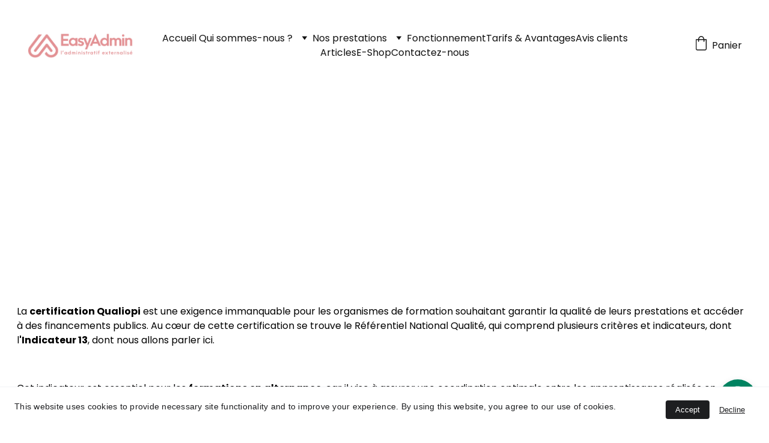

--- FILE ---
content_type: text/html
request_url: https://www.easy-admin.fr/formations-en-alternance-comprendre-lindicateur-13-de-la-certification
body_size: 41569
content:
<!DOCTYPE html><html lang="fr"> <head><meta charset="utf-8"><meta name="viewport" content="width=device-width, initial-scale=1.0"><meta name="generator" content="Hostinger Website Builder"><script type="application/ld+json">{"@context":"https://schema.org/","name":"Formations en Alternance : Comprendre l'Indicateur 13 de la Certification","url":"https://www.easy-admin.fr/formations-en-alternance-comprendre-lindicateur-13-de-la-certification","description":"Découvrez l'Indicateur 13 du Référentiel Qualiopi : définition, acteurs concernés, preuves à fournir, et non-conformités à éviter. Bénéficiez de l'accompagnement d'EasyAdmin pour réussir votre certification !","image":"https://assets.zyrosite.com/cdn-cgi/image/format=auto,w=1440,h=756,fit=crop,f=jpeg/AzGGK0MOGWsva4q5/visuel-easyadmin-blog-4-m6Lv3wOgzJC58RkD.png","inLanguage":"fr","@type":"Article","author":{"@type":"Organization","name":"EasyAdmin - L'administratif externalisé"},"datePublished":"2024-06-06T11:12:18.198Z","dateModified":"2024-06-06T11:12:18.198Z","timeRequired":"PT5M","articleSection":["Qualiopi"]}</script><!--[--><link rel="preconnect" href="https://assets.zyrosite.com"><!----><!----><!----><!----><!--[--><link rel="alternate" hreflang="x-default" href="https://www.easy-admin.fr/formations-en-alternance-comprendre-lindicateur-13-de-la-certification"><!--]--><link href="https://cdn.zyrosite.com/u1/google-fonts/font-faces?family=Poppins:wght@400;500;700&amp;family=Calibri:wght@400;700&amp;family=Times+New+Roman:wght@400;700&amp;family=Inter:wght@400;500&amp;display=swap" rel="preconnect" crossorigin="true"><link href="https://cdn.zyrosite.com/u1/google-fonts/font-faces?family=Poppins:wght@400;500;700&amp;family=Calibri:wght@400;700&amp;family=Times+New+Roman:wght@400;700&amp;family=Inter:wght@400;500&amp;display=swap" rel="preload" as="style"><link href="https://cdn.zyrosite.com/u1/google-fonts/font-faces?family=Poppins:wght@400;500;700&amp;family=Calibri:wght@400;700&amp;family=Times+New+Roman:wght@400;700&amp;family=Inter:wght@400;500&amp;display=swap" rel="stylesheet" referrerpolicy="no-referrer"><title>Formations en Alternance : Comprendre l&#39;Indicateur 13 de la Certification | EasyAdmin - L&#39;administratif externalisé</title><meta name="description" content="Découvrez l&#39;Indicateur 13 du Référentiel Qualiopi : définition, acteurs concernés, preuves à fournir, et non-conformités à éviter. Bénéficiez de l&#39;accompagnement d&#39;EasyAdmin pour réussir votre certification !"><link rel="icon" size="16x16" href="https://assets.zyrosite.com/cdn-cgi/image/format=auto,w=16,h=16,fit=crop,f=png/AzGGK0MOGWsva4q5/sans-titre-A0xoyBVBPOSjBvVa.png"><link rel="icon" size="32x32" href="https://assets.zyrosite.com/cdn-cgi/image/format=auto,w=32,h=32,fit=crop,f=png/AzGGK0MOGWsva4q5/sans-titre-A0xoyBVBPOSjBvVa.png"><link rel="icon" size="192x192" href="https://assets.zyrosite.com/cdn-cgi/image/format=auto,w=192,h=192,fit=crop,f=png/AzGGK0MOGWsva4q5/sans-titre-A0xoyBVBPOSjBvVa.png"><link rel="apple-touch-icon" href="https://assets.zyrosite.com/cdn-cgi/image/format=auto,w=180,h=180,fit=crop,f=png/AzGGK0MOGWsva4q5/sans-titre-A0xoyBVBPOSjBvVa.png"><meta content="https://www.easy-admin.fr/formations-en-alternance-comprendre-lindicateur-13-de-la-certification" property="og:url"><link rel="canonical" href="https://www.easy-admin.fr/formations-en-alternance-comprendre-lindicateur-13-de-la-certification"><meta content="Formations en Alternance : Comprendre l&#39;Indicateur 13 de la Certification | EasyAdmin - L&#39;administratif externalisé" property="og:title"><meta name="twitter:title" content="Formations en Alternance : Comprendre l&#39;Indicateur 13 de la Certification | EasyAdmin - L&#39;administratif externalisé"><meta content="website" property="og:type"><meta property="og:description" content="Découvrez l&#39;Indicateur 13 du Référentiel Qualiopi : définition, acteurs concernés, preuves à fournir, et non-conformités à éviter. Bénéficiez de l&#39;accompagnement d&#39;EasyAdmin pour réussir votre certification !"><meta name="twitter:description" content="Découvrez l&#39;Indicateur 13 du Référentiel Qualiopi : définition, acteurs concernés, preuves à fournir, et non-conformités à éviter. Bénéficiez de l&#39;accompagnement d&#39;EasyAdmin pour réussir votre certification !"><meta property="og:site_name" content="EasyAdmin - L&#39;administratif externalisé"><!----><meta content="https://assets.zyrosite.com/cdn-cgi/image/format=auto,w=1440,h=756,fit=crop,f=jpeg/AzGGK0MOGWsva4q5/visuel-easyadmin-blog-4-m6Lv3wOgzJC58RkD.png" property="og:image"><meta content="https://assets.zyrosite.com/cdn-cgi/image/format=auto,w=1440,h=756,fit=crop,f=jpeg/AzGGK0MOGWsva4q5/visuel-easyadmin-blog-4-m6Lv3wOgzJC58RkD.png" name="twitter:image"><meta content="indicateur 13 certification qualiopi alternance" property="og:image:alt"><meta content="indicateur 13 certification qualiopi alternance" name="twitter:image:alt"><meta name="twitter:card" content="summary_large_image"><!----><!--]--><style></style><link rel="prefetch" href="https://assets.zyrosite.com/AzGGK0MOGWsva4q5/traffic.txt"><meta name="google-site-verification" content="JiTVdO0FOqndUHlSVElM7xSRDsbp18GGAijnepYoKr0"><script>(function(){const postDate = null;

			const currentDate = new Date().setHours(0, 0, 0, 0);
			const postPublishDate = new Date(postDate).setHours(0, 0, 0, 0);

			if (postPublishDate && currentDate < postPublishDate) {
				window.location.replace('/');
			}
		})();</script><link rel="stylesheet" href="/_astro-1768505347808/_slug_.C3EpV5Zt.css">
<style>:root{--color-meteorite-dark: #2f1c6a;--color-meteorite-dark-2: #1F1346;--color-meteorite: #8c85ff;--color-meteorite-light: #d5dfff;--color-primary-dark: #5025d1;--color-primary: #673de6;--color-primary-light: #ebe4ff;--color-primary-charts: #B39EF3;--color-danger-dark: #d63163;--color-danger: #fc5185;--color-danger-light: #ffe8ef;--color-danger-charts: #FEA8C2;--color-warning-dark: #fea419;--color-warning-dark-2: #9F6000;--color-warning-charts: #FFD28C;--color-warning: #ffcd35;--color-warning-light: #fff8e2;--color-success-dark: #008361;--color-success: #00b090;--color-success-light: #def4f0;--color-dark: #1d1e20;--color-gray-dark: #36344d;--color-gray: #727586;--color-gray-border: #dadce0;--color-gray-light: #f2f3f6;--color-light: #fff;--color-azure: #357df9;--color-azure-light: #e3ebf9;--color-azure-dark: #265ab2;--color-indigo: #6366F1;--color-neutral-200: #D8DAE0}.whats-app-bubble{position:fixed;right:20px;bottom:24px;z-index:19;display:flex;cursor:pointer;border-radius:100px;box-shadow:#00000026 0 4px 12px}#wtpQualitySign_fixedCSS,#wtpQualitySign_popupCSS{bottom:10px!important}#wtpQualitySign_fixedCSS{z-index:17!important}#wtpQualitySign_popupCSS{z-index:18!important}
</style></head> <body> <div> <style>astro-island,astro-slot,astro-static-slot{display:contents}</style><script>(()=>{var e=async t=>{await(await t())()};(self.Astro||(self.Astro={})).only=e;window.dispatchEvent(new Event("astro:only"));})();</script><script>(()=>{var A=Object.defineProperty;var g=(i,o,a)=>o in i?A(i,o,{enumerable:!0,configurable:!0,writable:!0,value:a}):i[o]=a;var d=(i,o,a)=>g(i,typeof o!="symbol"?o+"":o,a);{let i={0:t=>m(t),1:t=>a(t),2:t=>new RegExp(t),3:t=>new Date(t),4:t=>new Map(a(t)),5:t=>new Set(a(t)),6:t=>BigInt(t),7:t=>new URL(t),8:t=>new Uint8Array(t),9:t=>new Uint16Array(t),10:t=>new Uint32Array(t),11:t=>1/0*t},o=t=>{let[l,e]=t;return l in i?i[l](e):void 0},a=t=>t.map(o),m=t=>typeof t!="object"||t===null?t:Object.fromEntries(Object.entries(t).map(([l,e])=>[l,o(e)]));class y extends HTMLElement{constructor(){super(...arguments);d(this,"Component");d(this,"hydrator");d(this,"hydrate",async()=>{var b;if(!this.hydrator||!this.isConnected)return;let e=(b=this.parentElement)==null?void 0:b.closest("astro-island[ssr]");if(e){e.addEventListener("astro:hydrate",this.hydrate,{once:!0});return}let c=this.querySelectorAll("astro-slot"),n={},h=this.querySelectorAll("template[data-astro-template]");for(let r of h){let s=r.closest(this.tagName);s!=null&&s.isSameNode(this)&&(n[r.getAttribute("data-astro-template")||"default"]=r.innerHTML,r.remove())}for(let r of c){let s=r.closest(this.tagName);s!=null&&s.isSameNode(this)&&(n[r.getAttribute("name")||"default"]=r.innerHTML)}let p;try{p=this.hasAttribute("props")?m(JSON.parse(this.getAttribute("props"))):{}}catch(r){let s=this.getAttribute("component-url")||"<unknown>",v=this.getAttribute("component-export");throw v&&(s+=` (export ${v})`),console.error(`[hydrate] Error parsing props for component ${s}`,this.getAttribute("props"),r),r}let u;await this.hydrator(this)(this.Component,p,n,{client:this.getAttribute("client")}),this.removeAttribute("ssr"),this.dispatchEvent(new CustomEvent("astro:hydrate"))});d(this,"unmount",()=>{this.isConnected||this.dispatchEvent(new CustomEvent("astro:unmount"))})}disconnectedCallback(){document.removeEventListener("astro:after-swap",this.unmount),document.addEventListener("astro:after-swap",this.unmount,{once:!0})}connectedCallback(){if(!this.hasAttribute("await-children")||document.readyState==="interactive"||document.readyState==="complete")this.childrenConnectedCallback();else{let e=()=>{document.removeEventListener("DOMContentLoaded",e),c.disconnect(),this.childrenConnectedCallback()},c=new MutationObserver(()=>{var n;((n=this.lastChild)==null?void 0:n.nodeType)===Node.COMMENT_NODE&&this.lastChild.nodeValue==="astro:end"&&(this.lastChild.remove(),e())});c.observe(this,{childList:!0}),document.addEventListener("DOMContentLoaded",e)}}async childrenConnectedCallback(){let e=this.getAttribute("before-hydration-url");e&&await import(e),this.start()}async start(){let e=JSON.parse(this.getAttribute("opts")),c=this.getAttribute("client");if(Astro[c]===void 0){window.addEventListener(`astro:${c}`,()=>this.start(),{once:!0});return}try{await Astro[c](async()=>{let n=this.getAttribute("renderer-url"),[h,{default:p}]=await Promise.all([import(this.getAttribute("component-url")),n?import(n):()=>()=>{}]),u=this.getAttribute("component-export")||"default";if(!u.includes("."))this.Component=h[u];else{this.Component=h;for(let f of u.split("."))this.Component=this.Component[f]}return this.hydrator=p,this.hydrate},e,this)}catch(n){console.error(`[astro-island] Error hydrating ${this.getAttribute("component-url")}`,n)}}attributeChangedCallback(){this.hydrate()}}d(y,"observedAttributes",["props"]),customElements.get("astro-island")||customElements.define("astro-island",y)}})();</script><astro-island uid="ZVfXxv" component-url="/_astro-1768505347808/ClientHead.D_84IZIp.js" component-export="default" renderer-url="/_astro-1768505347808/client._QGovuvf.js" props="{&quot;page-noindex&quot;:[0,false],&quot;canonical-url&quot;:[0,&quot;https://www.easy-admin.fr/formations-en-alternance-comprendre-lindicateur-13-de-la-certification&quot;],&quot;site-meta&quot;:[0,{&quot;GAId&quot;:[0,&quot;-&quot;],&quot;version&quot;:[0,197],&quot;template&quot;:[0,&quot;generated&quot;],&quot;metaTitle&quot;:[0,&quot;EasyAdmin - L&#39;administratif externalisé&quot;],&quot;customMeta&quot;:[0,&quot;&lt;meta name=\&quot;google-site-verification\&quot; content=\&quot;JiTVdO0FOqndUHlSVElM7xSRDsbp18GGAijnepYoKr0\&quot; /&gt;&quot;],&quot;ogImageAlt&quot;:[0,&quot;&quot;],&quot;buttonSetId&quot;:[0,&quot;1&quot;],&quot;faviconPath&quot;:[0,&quot;sans-titre-A0xoyBVBPOSjBvVa.png&quot;],&quot;ogImagePath&quot;:[0,&quot;Prestation-site-d955nDrr6NC7qLoa.png&quot;],&quot;defaultLocale&quot;:[0,&quot;system&quot;],&quot;ecommerceType&quot;:[0,&quot;zyro&quot;],&quot;facebookPixel&quot;:[0,&quot;3069015560008810&quot;],&quot;faviconOrigin&quot;:[0,&quot;assets&quot;],&quot;googleAdSense&quot;:[0,&quot;&lt;!-- Google tag (gtag.js) --&gt;\n&lt;script async src=\&quot;https://www.googletagmanager.com/gtag/js?id=AW-10797867894\&quot;&gt;&lt;/script&gt;\n&lt;script&gt;\n  window.dataLayer = window.dataLayer || [];\n  function gtag(){dataLayer.push(arguments);}\n  gtag(&#39;js&#39;, new Date());\n\n  gtag(&#39;config&#39;, &#39;AW-10797867894&#39;);\n&lt;/script&gt;&quot;],&quot;ogImageOrigin&quot;:[0,&quot;assets&quot;],&quot;whatsAppNumber&quot;:[0,&quot;0619861440&quot;],&quot;googleAnalytics&quot;:[0,&quot;G-935PJ0WFRN&quot;],&quot;whatsAppMessage&quot;:[0,&quot;Bonjour,%0AComment%20puis-je%20vous%20aider%20?&quot;],&quot;ecommerceStoreId&quot;:[0,&quot;store_01H2G5HTRNFNGDFD8Z16CAHQ84&quot;],&quot;customBodyElements&quot;:[0,&quot;&quot;],&quot;customHeadElements&quot;:[0,&quot;&lt;meta name=\&quot;google-site-verification\&quot; content=\&quot;JiTVdO0FOqndUHlSVElM7xSRDsbp18GGAijnepYoKr0\&quot; data-rehype&gt;&quot;],&quot;isCookieBarEnabled&quot;:[0,true],&quot;isPrivateModeActive&quot;:[0,false],&quot;demoEcommerceStoreId&quot;:[0,&quot;demo_01G0E9P2R0CFTNBWEEFCEV8EG5&quot;],&quot;shouldAddWWWPrefixToDomain&quot;:[0,true],&quot;isExistingStoreWithDynamicTemplate&quot;:[0,true]}],&quot;domain&quot;:[0,&quot;www.easy-admin.fr&quot;]}" ssr client="only" opts="{&quot;name&quot;:&quot;ClientHead&quot;,&quot;value&quot;:&quot;vue&quot;}"></astro-island> <script>(()=>{var e=async t=>{await(await t())()};(self.Astro||(self.Astro={})).load=e;window.dispatchEvent(new Event("astro:load"));})();</script><astro-island uid="OdtgU" prefix="v1" component-url="/_astro-1768505347808/Page.Ch5FQ3tL.js" component-export="default" renderer-url="/_astro-1768505347808/client._QGovuvf.js" props="{&quot;pageData&quot;:[0,{&quot;pages&quot;:[0,{&quot;home&quot;:[0,{&quot;meta&quot;:[0,{&quot;title&quot;:[0,&quot;Assistante administrative&quot;],&quot;noindex&quot;:[0,false],&quot;keywords&quot;:[1,[[0,&quot;Assistante administrative&quot;],[0,&quot;administratif externalisé&quot;],[0,&quot;aide adminsitrative&quot;]]],&quot;ogImageAlt&quot;:[0,&quot;&quot;],&quot;description&quot;:[0,&quot;Trouvez une assistante virtuelle pour votre entreprise. L&#39;administratif externalisé : accompagnement gestion RH, admin, organisme de formation. Départements 44 &amp; 56.&quot;],&quot;focusKeyword&quot;:[0,&quot;Assistante administrative&quot;]}],&quot;name&quot;:[0,&quot;Accueil &quot;],&quot;slug&quot;:[0,&quot;accueil-&quot;],&quot;type&quot;:[0,&quot;default&quot;],&quot;blocks&quot;:[1,[[0,&quot;zcSS5H&quot;],[0,&quot;zi6oB0&quot;],[0,&quot;zLT1UQ&quot;],[0,&quot;zaDJgp&quot;],[0,&quot;zHqn6i&quot;],[0,&quot;z1yQNm&quot;],[0,&quot;zOJuND&quot;],[0,&quot;z2zEhR&quot;]]],&quot;hiddenSlots&quot;:[1,[[0,&quot;footer&quot;]]]}],&quot;z0ffL0&quot;:[0,{&quot;date&quot;:[0,&quot;2022-12-12&quot;],&quot;meta&quot;:[0,{&quot;title&quot;:[0,&quot;Logo Qualiopi : tout savoir sur son utilisation&quot;],&quot;ogImageAlt&quot;:[0,&quot;person writing at the tale&quot;],&quot;description&quot;:[0,&quot;Comment bien utiliser le Logo Qualiopi ? Peut-on le modifier ? Quelles mentions obligatoires ? EasyAdmin répond à toutes vos questions.&quot;],&quot;ogImagePath&quot;:[0,&quot;photo-1558478551-be297c7bb253&quot;],&quot;ogImageOrigin&quot;:[0,&quot;unsplash&quot;]}],&quot;name&quot;:[0,&quot;Logo Qualiopi : tout savoir sur son utilisation&quot;],&quot;slug&quot;:[0,&quot;la-bonne-utilisation-du-logo-qualiopi&quot;],&quot;type&quot;:[0,&quot;blog&quot;],&quot;blocks&quot;:[1,[[0,&quot;z3yJqF&quot;],[0,&quot;zABv4S&quot;]]],&quot;isDraft&quot;:[0,false],&quot;categories&quot;:[1,[[0,&quot;zjjQGb&quot;]]],&quot;hiddenSlots&quot;:[1,[]],&quot;coverImageAlt&quot;:[0,&quot;person writing at the tale&quot;],&quot;minutesToRead&quot;:[0,&quot;4&quot;],&quot;coverImagePath&quot;:[0,&quot;photo-1558478551-be297c7bb253&quot;],&quot;coverImageOrigin&quot;:[0,&quot;unsplash&quot;]}],&quot;z2LDRP&quot;:[0,{&quot;meta&quot;:[0,{&quot;noindex&quot;:[0,false],&quot;password&quot;:[0,&quot;&quot;],&quot;ogImageAlt&quot;:[0,&quot;&quot;],&quot;ogImagePath&quot;:[0,null],&quot;ogImageOrigin&quot;:[0,null],&quot;passwordDesign&quot;:[0,&quot;default&quot;],&quot;passwordBackText&quot;:[0,&quot;Retour à&quot;],&quot;passwordButtonText&quot;:[0,&quot;Entrer&quot;],&quot;passwordHeadingText&quot;:[0,&quot;Espace invité&quot;],&quot;passwordSubheadingText&quot;:[0,&quot;Veuillez entrer le mot de passe pour accéder à la page&quot;],&quot;passwordPlaceholderText&quot;:[0,&quot;Tapez votre mot de passe&quot;]}],&quot;name&quot;:[0,&quot;Contactez-nous&quot;],&quot;slug&quot;:[0,&quot;contactez-nous&quot;],&quot;type&quot;:[0,&quot;default&quot;],&quot;blocks&quot;:[1,[[0,&quot;z_u5oO&quot;],[0,&quot;zi0y6N&quot;],[0,&quot;zWF1Q8&quot;],[0,&quot;zbcLg9&quot;]]],&quot;hiddenSlots&quot;:[1,[]]}],&quot;z4HJca&quot;:[0,{&quot;date&quot;:[0,&quot;2023-11-28&quot;],&quot;meta&quot;:[0,{&quot;title&quot;:[0,&quot;Cas Client : Digitalisation du Parcours de Formation | EasyAdmin&quot;],&quot;ogImageAlt&quot;:[0,&quot;cas client easyadmin ingénierie de formation activision coaching&quot;],&quot;description&quot;:[0,&quot;EasyAdmin a mis en œuvre la digitalisation du parcours de formation d&#39;Activision Coaching, on vous en parle ?&quot;],&quot;ogImagePath&quot;:[0,&quot;visuel-easyadmin-blog-1-dWxwlKwZNQTeJbPR.png&quot;],&quot;ogImageOrigin&quot;:[0,&quot;assets&quot;]}],&quot;name&quot;:[0,&quot;Cas Client : Digitalisation du Parcours de Formation | EasyAdmin&quot;],&quot;slug&quot;:[0,&quot;cas-client-digitalisation-du-parcours-de-formation-or-easyadmin&quot;],&quot;type&quot;:[0,&quot;blog&quot;],&quot;blocks&quot;:[1,[[0,&quot;zyIbJW&quot;],[0,&quot;zLO0LM&quot;]]],&quot;isDraft&quot;:[0,false],&quot;categories&quot;:[1,[[0,&quot;zFR6JL&quot;],[0,&quot;zohtWH&quot;]]],&quot;hiddenSlots&quot;:[1,[]],&quot;isScheduled&quot;:[0,false],&quot;coverImageAlt&quot;:[0,&quot;cas client easyadmin ingénierie de formation activision coaching&quot;],&quot;minutesToRead&quot;:[0,&quot;3&quot;],&quot;coverImagePath&quot;:[0,&quot;visuel-easyadmin-blog-1-dWxwlKwZNQTeJbPR.png&quot;],&quot;coverImageOrigin&quot;:[0,&quot;assets&quot;]}],&quot;z55irV&quot;:[0,{&quot;date&quot;:[0,&quot;2025-07-11T19:26:02.267Z&quot;],&quot;meta&quot;:[0,{&quot;title&quot;:[0,&quot;5 bonnes pratiques pour maintenir et valoriser votre organisme de formation&quot;],&quot;ogImageAlt&quot;:[0,&quot;&quot;],&quot;description&quot;:[0,&quot;EasyAdmin vous montre comment maintenir et valoriser votre organisme de formation grâce à 5 conseils simples et efficaces.&quot;],&quot;ogImagePath&quot;:[0,&quot;organisme-de-formation-YNq2Beo4o1hnGoB2.png&quot;],&quot;ogImageOrigin&quot;:[0,&quot;assets&quot;]}],&quot;name&quot;:[0,&quot;5 bonnes pratiques pour maintenir et valoriser votre organisme de formation Copy&quot;],&quot;slug&quot;:[0,&quot;5-bonnes-pratiques-pour-maintenir-et-valoriser-votre-organisme-de-formation-copy&quot;],&quot;type&quot;:[0,&quot;blog&quot;],&quot;blocks&quot;:[1,[[0,&quot;zA0M9Q&quot;],[0,&quot;zwd_n0&quot;],[0,&quot;zrLyWm&quot;],[0,&quot;z95tDT&quot;],[0,&quot;zKnqUD&quot;],[0,&quot;z9FAny&quot;],[0,&quot;zmkqrL&quot;],[0,&quot;z78yNr&quot;],[0,&quot;z7R2Kl&quot;],[0,&quot;z_Jxuu&quot;]]],&quot;isDraft&quot;:[0,false],&quot;categories&quot;:[1,[[0,&quot;zohtWH&quot;],[0,&quot;zjjQGb&quot;],[0,&quot;zF2UN7&quot;],[0,&quot;zFR6JL&quot;]]],&quot;hiddenSlots&quot;:[1,[]],&quot;isScheduled&quot;:[0,false],&quot;coverImageAlt&quot;:[0,&quot;&quot;],&quot;minutesToRead&quot;:[0,&quot;4&quot;],&quot;coverImagePath&quot;:[0,&quot;organisme-de-formation-YNq2Beo4o1hnGoB2.png&quot;],&quot;coverImageOrigin&quot;:[0,&quot;assets&quot;]}],&quot;z69rXt&quot;:[0,{&quot;meta&quot;:[0,{&quot;title&quot;:[0,&quot;Aide à la Réponse Aux Appels d&#39;Offres&quot;],&quot;noindex&quot;:[0,false],&quot;keywords&quot;:[1,[[0,&quot;appels d&#39;offres&quot;],[0,&quot;marché public&quot;],[0,&quot;répondre à un appel d&#39;offres&quot;]]],&quot;password&quot;:[0,&quot;&quot;],&quot;ogImageAlt&quot;:[0,&quot;&quot;],&quot;description&quot;:[0,&quot;Remportez des appels d&#39;offres de marchés publics avec sérénité grâce à l&#39;accompagnement EasyAdmin. Gestion d&#39;appels d&#39;offres pour les entreprises dans toute la France.&quot;],&quot;ogImagePath&quot;:[0,null],&quot;focusKeyword&quot;:[0,&quot;appels d&#39;offres&quot;],&quot;ogImageOrigin&quot;:[0,null],&quot;passwordDesign&quot;:[0,&quot;default&quot;],&quot;passwordBackText&quot;:[0,&quot;Retour à&quot;],&quot;passwordButtonText&quot;:[0,&quot;Entrer&quot;],&quot;passwordHeadingText&quot;:[0,&quot;Espace invité&quot;],&quot;passwordSubheadingText&quot;:[0,&quot;Veuillez entrer le mot de passe pour accéder à la page&quot;],&quot;passwordPlaceholderText&quot;:[0,&quot;Tapez votre mot de passe&quot;]}],&quot;name&quot;:[0,&quot;Aide à la Réponse Aux Appels d&#39;Offres&quot;],&quot;slug&quot;:[0,&quot;aide-reponse-appels-d-offres&quot;],&quot;type&quot;:[0,&quot;default&quot;],&quot;blocks&quot;:[1,[[0,&quot;zNDF7s&quot;],[0,&quot;zXjzbN&quot;],[0,&quot;zuBZz_&quot;],[0,&quot;zlzfQt&quot;]]],&quot;hiddenSlots&quot;:[1,[[0,&quot;footer&quot;]]]}],&quot;z7GVQ1&quot;:[0,{&quot;date&quot;:[0,&quot;2025-06-13T19:59:47.941Z&quot;],&quot;meta&quot;:[0,{&quot;title&quot;:[0,&quot;Gestion des congés payés : bien planifier l’été et anticiper les missions pour rester organisé&quot;],&quot;ogImageAlt&quot;:[0,&quot;&quot;],&quot;description&quot;:[0,&quot;Planifiez efficacement vos congés payés cet été avec EasyAdmin et anticipez vos missions pour rester organisé sans stress.&quot;],&quot;ogImagePath&quot;:[0,&quot;gestion-conges-ete-AoPJP3D99PCWlK8D.png&quot;],&quot;ogImageOrigin&quot;:[0,&quot;assets&quot;]}],&quot;name&quot;:[0,&quot;Gestion des congés payés : bien planifier l’été et anticiper les missions pour rester organisé Copy&quot;],&quot;slug&quot;:[0,&quot;gestion-des-conges-payes-bien-planifier-lete-et-anticiper-les-missions-pour-rester-organise-copy&quot;],&quot;type&quot;:[0,&quot;blog&quot;],&quot;blocks&quot;:[1,[[0,&quot;z3f7Kc&quot;],[0,&quot;z6aXKK&quot;],[0,&quot;z746es&quot;],[0,&quot;zHnJGJ&quot;],[0,&quot;zyUB60&quot;],[0,&quot;zv9au4&quot;],[0,&quot;zU51Uy&quot;],[0,&quot;zH_w7K&quot;],[0,&quot;zvnHYb&quot;],[0,&quot;zd7bSw&quot;]]],&quot;isDraft&quot;:[0,false],&quot;categories&quot;:[1,[[0,&quot;zohtWH&quot;],[0,&quot;zFR6JL&quot;]]],&quot;hiddenSlots&quot;:[1,[]],&quot;isScheduled&quot;:[0,false],&quot;coverImageAlt&quot;:[0,&quot;&quot;],&quot;minutesToRead&quot;:[0,&quot;5&quot;],&quot;coverImagePath&quot;:[0,&quot;gestion-conges-ete-AoPJP3D99PCWlK8D.png&quot;],&quot;coverImageOrigin&quot;:[0,&quot;assets&quot;]}],&quot;z9QzTM&quot;:[0,{&quot;meta&quot;:[0,{&quot;title&quot;:[0,&quot;Outils utilisés avec nos clients&quot;],&quot;noindex&quot;:[0,false],&quot;ogImageAlt&quot;:[0,&quot;&quot;],&quot;description&quot;:[0,&quot;Découvrez les services administratifs proposés par EasyAdmin votre prestataire de services administratifs : gestion de la formation, gestion des ressources humaines et soutien administratif. Découvrez les outils que nous utilisons au quotidien pour collaborer avec nos clients. &quot;],&quot;ogImagePath&quot;:[0,null],&quot;ogImageOrigin&quot;:[0,null]}],&quot;name&quot;:[0,&quot;Outils utilisés&quot;],&quot;slug&quot;:[0,&quot;outils-utilises&quot;],&quot;type&quot;:[0,&quot;default&quot;],&quot;blocks&quot;:[1,[[0,&quot;zX32Va&quot;],[0,&quot;ziMQA8&quot;],[0,&quot;zPX_Yl&quot;]]],&quot;hiddenSlots&quot;:[1,[]]}],&quot;z9m_5B&quot;:[0,{&quot;date&quot;:[0,&quot;2024-07-09T11:38:36.485Z&quot;],&quot;meta&quot;:[0,{&quot;title&quot;:[0,&quot;Indicateur 14 du Référentiel National Qualité : Astuces Pour Les CFA&quot;],&quot;ogImageAlt&quot;:[0,&quot;indicateur 14 qualiopi cfa apprentissage certification critères easyadmin&quot;],&quot;description&quot;:[0,&quot;Apprenez tout sur l&#39;Indicateur 14 Qualiopi : exigences, éléments de preuve, et conseils pratiques avec EasyAdmin pour une certification réussie.&quot;],&quot;ogImagePath&quot;:[0,&quot;visuel-easyadmin-blog-6-A0xVQPE8akFpW6R5.png&quot;],&quot;ogImageOrigin&quot;:[0,&quot;assets&quot;]}],&quot;name&quot;:[0,&quot;Indicateur 14 du Référentiel National Qualité : Astuces Pour Les CFA&quot;],&quot;slug&quot;:[0,&quot;indicateur-14-du-referentiel-national-qualite-astuces-pour-les-cfa&quot;],&quot;type&quot;:[0,&quot;blog&quot;],&quot;blocks&quot;:[1,[[0,&quot;zRkKbN&quot;],[0,&quot;zfiH1c&quot;],[0,&quot;zMcPKL&quot;],[0,&quot;z-dJjc&quot;],[0,&quot;zQ7tHe&quot;],[0,&quot;zE7-aQ&quot;]]],&quot;isDraft&quot;:[0,false],&quot;categories&quot;:[1,[[0,&quot;zjjQGb&quot;]]],&quot;hiddenSlots&quot;:[1,[]],&quot;coverImageAlt&quot;:[0,&quot;indicateur 14 qualiopi cfa apprentissage certification critères easyadmin&quot;],&quot;minutesToRead&quot;:[0,&quot;4&quot;],&quot;coverImagePath&quot;:[0,&quot;visuel-easyadmin-blog-6-A0xVQPE8akFpW6R5.png&quot;],&quot;coverImageOrigin&quot;:[0,&quot;assets&quot;]}],&quot;zAMllu&quot;:[0,{&quot;meta&quot;:[0,{&quot;title&quot;:[0,&quot;Elisa - Chargée de Communication&quot;],&quot;noindex&quot;:[0,false],&quot;keywords&quot;:[1,[[0,&quot;communication&quot;],[0,&quot;marketing&quot;],[0,&quot;community manager&quot;]]],&quot;password&quot;:[0,&quot;&quot;],&quot;ogImageAlt&quot;:[0,&quot;&quot;],&quot;description&quot;:[0,&quot;Faites la connaissance d&#39;Elisa, chargée de communication et marketing digital chez EasyAdmin | Administratif externalisé en Loire-Atlantique (44) et dans toute la France.&quot;],&quot;ogImagePath&quot;:[0,null],&quot;focusKeyword&quot;:[0,&quot;communication&quot;],&quot;ogImageOrigin&quot;:[0,null],&quot;passwordDesign&quot;:[0,&quot;default&quot;],&quot;passwordBackText&quot;:[0,&quot;Retour à&quot;],&quot;passwordButtonText&quot;:[0,&quot;Entrer&quot;],&quot;passwordHeadingText&quot;:[0,&quot;Espace invité&quot;],&quot;passwordSubheadingText&quot;:[0,&quot;Veuillez entrer le mot de passe pour accéder à la page&quot;],&quot;passwordPlaceholderText&quot;:[0,&quot;Tapez votre mot de passe&quot;]}],&quot;name&quot;:[0,&quot;Elisa&quot;],&quot;slug&quot;:[0,&quot;elisa&quot;],&quot;type&quot;:[0,&quot;default&quot;],&quot;blocks&quot;:[1,[[0,&quot;zJL2l_&quot;],[0,&quot;zdHDFV&quot;],[0,&quot;zn3Ijr&quot;],[0,&quot;zDoiwT&quot;],[0,&quot;zSJqWv&quot;]]],&quot;hiddenSlots&quot;:[1,[]]}],&quot;zAO5-K&quot;:[0,{&quot;date&quot;:[0,&quot;2023-12-20&quot;],&quot;meta&quot;:[0,{&quot;title&quot;:[0,&quot;Appels d&#39;Offres : Une Véritable Opportunité Pour Votre Entreprise&quot;],&quot;ogImageAlt&quot;:[0,&quot;&quot;],&quot;description&quot;:[0,&quot;Les Appels d&#39;Offres présentent de nombreux avantages pour votre entreprise. Mais savez-vous lesquels ? EasyAdmin vous dit tout.&quot;],&quot;ogImagePath&quot;:[0,&quot;visuel-easyadmin-blog-3-AwvJqX2r2gH9yp8r.png&quot;],&quot;ogImageOrigin&quot;:[0,&quot;assets&quot;]}],&quot;name&quot;:[0,&quot;Appels d&#39;Offres : Une Véritable Opportunité Pour Votre Entreprise&quot;],&quot;slug&quot;:[0,&quot;appels-d-offres-une-veritable-opportunite-pour-votre-entreprise&quot;],&quot;type&quot;:[0,&quot;blog&quot;],&quot;blocks&quot;:[1,[[0,&quot;zJWIqj&quot;],[0,&quot;zEElqV&quot;]]],&quot;isDraft&quot;:[0,false],&quot;categories&quot;:[1,[[0,&quot;zohtWH&quot;]]],&quot;hiddenSlots&quot;:[1,[]],&quot;isScheduled&quot;:[0,false],&quot;coverImageAlt&quot;:[0,&quot;&quot;],&quot;minutesToRead&quot;:[0,&quot;3&quot;],&quot;coverImagePath&quot;:[0,&quot;visuel-easyadmin-blog-3-AwvJqX2r2gH9yp8r.png&quot;],&quot;coverImageOrigin&quot;:[0,&quot;assets&quot;]}],&quot;zAcifg&quot;:[0,{&quot;meta&quot;:[0,{&quot;title&quot;:[0,&quot;Qui sommes-nous ? | L&#39;équipe EasyAdmin&quot;],&quot;noindex&quot;:[0,false],&quot;keywords&quot;:[1,[[0,&quot;équipe, assistante indépendante, assistante administrative&quot;]]],&quot;ogImageAlt&quot;:[0,&quot;&quot;],&quot;description&quot;:[0,&quot;Nos assistantes administratives qualifiées et diplômées vous accompagnent dans votre gestion et votre offre de formation. EasyAdmin - Loire-Atlantique et France entière.&quot;],&quot;ogImagePath&quot;:[0,&quot;img-mk33Kx67qZfxo3Qy.png&quot;],&quot;focusKeyword&quot;:[0,&quot;équipe, assistante indépendante, assistante administrative&quot;],&quot;ogImageOrigin&quot;:[0,&quot;assets&quot;]}],&quot;name&quot;:[0,&quot;Qui sommes-nous ?&quot;],&quot;slug&quot;:[0,&quot;qui-sommes-nous-&quot;],&quot;type&quot;:[0,&quot;default&quot;],&quot;blocks&quot;:[1,[[0,&quot;zLI4pw&quot;],[0,&quot;zLD8K3&quot;],[0,&quot;zkFjoW&quot;],[0,&quot;zk1XBo&quot;]]],&quot;hiddenSlots&quot;:[1,[]]}],&quot;zAq4VK&quot;:[0,{&quot;meta&quot;:[0,{&quot;title&quot;:[0,&quot;Gestion d&#39;Organisme de Formation&quot;],&quot;noindex&quot;:[0,false],&quot;keywords&quot;:[1,[[0,&quot;gestion d&#39;organisme de formation&quot;],[0,&quot;gestion de formation&quot;],[0,&quot;qualiopi&quot;]]],&quot;ogImageAlt&quot;:[0,&quot;&quot;],&quot;description&quot;:[0,&quot;Aide Gestion d&#39;Organisme de Formation : planning, évaluations, conventions. Accompagnement Certification Qualiopi. Découvrez les offres et les tarifs EasyAdmin.&quot;],&quot;focusKeyword&quot;:[0,&quot;gestion d&#39;organisme de formation&quot;]}],&quot;name&quot;:[0,&quot;Gestion de la formation&quot;],&quot;slug&quot;:[0,&quot;gestion-de-la-formation&quot;],&quot;type&quot;:[0,&quot;default&quot;],&quot;blocks&quot;:[1,[[0,&quot;zSIFmS&quot;],[0,&quot;zrBBvn&quot;],[0,&quot;zJYAA-&quot;],[0,&quot;ztEHn7&quot;]]],&quot;hiddenSlots&quot;:[1,[[0,&quot;footer&quot;]]]}],&quot;zB6g9w&quot;:[0,{&quot;date&quot;:[0,&quot;2025-12-05T19:43:47.235Z&quot;],&quot;meta&quot;:[0,{&quot;title&quot;:[0,&quot;Qualiopi Indicateur 30 : Comment réussir le recueil des appréciations ?&quot;],&quot;ogImageAlt&quot;:[0,&quot;&quot;],&quot;description&quot;:[0,&quot;EasyAdmin vous aide à réussir l’indicateur 30 Qualiopi en centralisant les appréciations et en préparant sereinement votre audit.&quot;],&quot;ogImagePath&quot;:[0,&quot;indicateur-30-qualiopi-QNP9gHKsgmsYAqDi.png&quot;],&quot;ogImageOrigin&quot;:[0,&quot;assets&quot;]}],&quot;name&quot;:[0,&quot;Qualiopi Indicateur 30 : Comment réussir le recueil des appréciations ? Copy&quot;],&quot;slug&quot;:[0,&quot;qualiopi-indicateur-30-comment-reussir-le-recueil-des-appreciations-copy&quot;],&quot;type&quot;:[0,&quot;blog&quot;],&quot;blocks&quot;:[1,[[0,&quot;z_eGVs&quot;],[0,&quot;zXxp4E&quot;],[0,&quot;z3pxew&quot;],[0,&quot;zbtzkJ&quot;],[0,&quot;zIix3a&quot;],[0,&quot;zf_pm8&quot;],[0,&quot;zgZ1_q&quot;],[0,&quot;zC5hXz&quot;],[0,&quot;zuSV5N&quot;]]],&quot;isDraft&quot;:[0,false],&quot;categories&quot;:[1,[[0,&quot;zohtWH&quot;],[0,&quot;z4XXgw&quot;],[0,&quot;zjjQGb&quot;]]],&quot;hiddenSlots&quot;:[1,[]],&quot;isScheduled&quot;:[0,false],&quot;coverImageAlt&quot;:[0,&quot;&quot;],&quot;minutesToRead&quot;:[0,&quot;6&quot;],&quot;coverImagePath&quot;:[0,&quot;indicateur-30-qualiopi-QNP9gHKsgmsYAqDi.png&quot;],&quot;coverImageOrigin&quot;:[0,&quot;assets&quot;]}],&quot;zBuSNv&quot;:[0,{&quot;meta&quot;:[0,{&quot;title&quot;:[0,&quot; Déléguer sa Gestion RH&quot;],&quot;noindex&quot;:[0,false],&quot;keywords&quot;:[1,[[0,&quot;déléguer sa gestion rh&quot;],[0,&quot;déléguer sa gestion ressources humaines&quot;],[0,&quot;plan de développement des compétences&quot;]]],&quot;ogImageAlt&quot;:[0,&quot;&quot;],&quot;description&quot;:[0,&quot;Déléguer sa Gestion RH avec une assistante indépendante. Intervention France &amp; Loire-Atlantique (44). Aide Gestion Ressources Humaines par EasyAdmin. Contactez-nous !&quot;],&quot;ogImagePath&quot;:[0,null],&quot;focusKeyword&quot;:[0,&quot;déléguer sa gestion rh&quot;],&quot;ogImageOrigin&quot;:[0,null]}],&quot;name&quot;:[0,&quot;Gestion des ressources humaines&quot;],&quot;slug&quot;:[0,&quot;gestion-des-ressources-humaines&quot;],&quot;type&quot;:[0,&quot;default&quot;],&quot;blocks&quot;:[1,[[0,&quot;zXtunq&quot;],[0,&quot;zo_B2O&quot;],[0,&quot;zAZdfE&quot;],[0,&quot;zUrZhR&quot;]]],&quot;hiddenSlots&quot;:[1,[[0,&quot;footer&quot;]]]}],&quot;zDsc3A&quot;:[0,{&quot;date&quot;:[0,&quot;2023-12-11T08:23:46.073Z&quot;],&quot;meta&quot;:[0,{&quot;title&quot;:[0,&quot;Certification Qualiopi pour les organismes de formation : Les exigences de l&#39;indicateur 7&quot;],&quot;ogImageAlt&quot;:[0,&quot;indicateur 7 qualiopi certification organisme aide easyadmin&quot;],&quot;description&quot;:[0,&quot;Organisme de Formation : Obtenez votre Certification avec sérénité en découvrant les exigences de l&#39;indicateur 7 Qualiopi. EasyAdmin&quot;],&quot;ogImagePath&quot;:[0,&quot;visuel-easyadmin-blog-2-m7VMQoJJwriQogjW.png&quot;],&quot;ogImageOrigin&quot;:[0,&quot;assets&quot;]}],&quot;name&quot;:[0,&quot;Certification Qualiopi pour les organismes de formation : Les exigences de l&#39;indicateur 7&quot;],&quot;slug&quot;:[0,&quot;certification-qualiopi-pour-les-organismes-de-formation-les-exigences-de-l-indicateur-7&quot;],&quot;type&quot;:[0,&quot;blog&quot;],&quot;blocks&quot;:[1,[[0,&quot;zo1QNF&quot;],[0,&quot;zAcwqr&quot;]]],&quot;isDraft&quot;:[0,false],&quot;categories&quot;:[1,[[0,&quot;zjjQGb&quot;]]],&quot;hiddenSlots&quot;:[1,[]],&quot;coverImageAlt&quot;:[0,&quot;indicateur 7 qualiopi certification organisme aide easyadmin&quot;],&quot;minutesToRead&quot;:[0,&quot;3&quot;],&quot;coverImagePath&quot;:[0,&quot;visuel-easyadmin-blog-2-m7VMQoJJwriQogjW.png&quot;],&quot;coverImageOrigin&quot;:[0,&quot;assets&quot;]}],&quot;zE3LWu&quot;:[0,{&quot;meta&quot;:[0,{&quot;title&quot;:[0,&quot;Articles et Actualités&quot;],&quot;noindex&quot;:[0,false],&quot;keywords&quot;:[1,[[0,&quot;actualités rh&quot;],[0,&quot;articles easyadmin&quot;]]],&quot;ogImageAlt&quot;:[0,&quot;&quot;],&quot;description&quot;:[0,&quot;Suivez l&#39;actualité de l&#39;administratif pour les entreprises, des ressources humaines et de la formation. EasyAdmin - Assistante Indépendante Externalisée (44).&quot;],&quot;ogImagePath&quot;:[0,null],&quot;focusKeyword&quot;:[0,&quot;actualités rh&quot;],&quot;ogImageOrigin&quot;:[0,null]}],&quot;name&quot;:[0,&quot;Articles&quot;],&quot;slug&quot;:[0,&quot;articles&quot;],&quot;type&quot;:[0,&quot;default&quot;],&quot;blocks&quot;:[1,[[0,&quot;zABHGU&quot;],[0,&quot;zkfCs7&quot;],[0,&quot;zq6BkJ&quot;]]],&quot;hiddenSlots&quot;:[1,[]]}],&quot;zE5Ovz&quot;:[0,{&quot;date&quot;:[0,&quot;2024-05-06T13:09:50.404Z&quot;],&quot;meta&quot;:[0,{&quot;title&quot;:[0,&quot;Indicateur 12 Qualiopi : Définition et Mise en Œuvre&quot;],&quot;ogImageAlt&quot;:[0,&quot;indicateur 12 qualiopi mise en œuvre certification formation&quot;],&quot;description&quot;:[0,&quot;Suivez les conseils d&#39;EasyAdmin pour répondre à l&#39;Indicateur 12 Qualiopi avec précision. Réussissez l&#39;Audit de Certification en toute sérénité !&quot;],&quot;ogImagePath&quot;:[0,&quot;visuel-easyadmin-blog-2-ALpJbDK6wJIng23q.png&quot;],&quot;ogImageOrigin&quot;:[0,&quot;assets&quot;]}],&quot;name&quot;:[0,&quot;Indicateur 12 Qualiopi : Définition et Mise en Œuvre&quot;],&quot;slug&quot;:[0,&quot;indicateur-12-qualiopi-definition-et-mise-en-oeuvre&quot;],&quot;type&quot;:[0,&quot;blog&quot;],&quot;blocks&quot;:[1,[[0,&quot;zXCOwV&quot;],[0,&quot;zD5gxu&quot;],[0,&quot;z0unFn&quot;],[0,&quot;zzX8TT&quot;],[0,&quot;zvVMM6&quot;],[0,&quot;z3Mb7U&quot;]]],&quot;isDraft&quot;:[0,false],&quot;categories&quot;:[1,[[0,&quot;zjjQGb&quot;]]],&quot;hiddenSlots&quot;:[1,[]],&quot;coverImageAlt&quot;:[0,&quot;indicateur 12 qualiopi mise en œuvre certification formation&quot;],&quot;minutesToRead&quot;:[0,&quot;4&quot;],&quot;coverImagePath&quot;:[0,&quot;visuel-easyadmin-blog-2-ALpJbDK6wJIng23q.png&quot;],&quot;coverImageOrigin&quot;:[0,&quot;assets&quot;]}],&quot;zEUkat&quot;:[0,{&quot;date&quot;:[0,&quot;2025-09-05T18:06:54.774Z&quot;],&quot;meta&quot;:[0,{&quot;title&quot;:[0,&quot;Indicateur 27 Qualiopi : vos obligations en cas de sous-traitance&quot;],&quot;ogImageAlt&quot;:[0,&quot;&quot;],&quot;description&quot;:[0,&quot;EasyAdmin vous guide pour respecter l’indicateur 27 Qualiopi et gérer vos sous-traitants en toute conformité et sérénité.&quot;],&quot;ogImagePath&quot;:[0,&quot;indicateur-27-qualiopi-Aq2G2ErbD6iO51p1.png&quot;],&quot;ogImageOrigin&quot;:[0,&quot;assets&quot;]}],&quot;name&quot;:[0,&quot;Indicateur 27 Qualiopi : vos obligations en cas de sous-traitance Copy&quot;],&quot;slug&quot;:[0,&quot;indicateur-27-qualiopi-vos-obligations-en-cas-de-sous-traitance-copy&quot;],&quot;type&quot;:[0,&quot;blog&quot;],&quot;blocks&quot;:[1,[[0,&quot;zkBfuc&quot;],[0,&quot;ztvkqg&quot;],[0,&quot;zSKu3E&quot;],[0,&quot;zjk8j-&quot;],[0,&quot;zlW-_U&quot;],[0,&quot;zmO79F&quot;],[0,&quot;zuvwXp&quot;],[0,&quot;zGiifQ&quot;],[0,&quot;zDxwXR&quot;],[0,&quot;zu4Yng&quot;],[0,&quot;zEMZ8p&quot;]]],&quot;isDraft&quot;:[0,false],&quot;categories&quot;:[1,[[0,&quot;zohtWH&quot;],[0,&quot;zxeW2Z&quot;],[0,&quot;zjjQGb&quot;],[0,&quot;zF2UN7&quot;]]],&quot;hiddenSlots&quot;:[1,[]],&quot;isScheduled&quot;:[0,false],&quot;coverImageAlt&quot;:[0,&quot;&quot;],&quot;minutesToRead&quot;:[0,&quot;5&quot;],&quot;coverImagePath&quot;:[0,&quot;indicateur-27-qualiopi-Aq2G2ErbD6iO51p1.png&quot;],&quot;coverImageOrigin&quot;:[0,&quot;assets&quot;]}],&quot;zHARv2&quot;:[0,{&quot;date&quot;:[0,&quot;2023-03-03T08:50:21.572Z&quot;],&quot;meta&quot;:[0,{&quot;title&quot;:[0,&quot;Collaborer avec un Prestataire de Services Administratifs&quot;],&quot;ogImageAlt&quot;:[0,&quot;&quot;],&quot;description&quot;:[0,&quot;Besoin d&#39;une aide dans votre gestion admin ? Découvrez le rôle d&#39;un prestataire de services administratifs. EasyAdmin vous explique tout dans cet article.&quot;],&quot;ogImagePath&quot;:[0,&quot;sans-titre-1-YBgE50Oeyqs0a6Nw.png&quot;],&quot;ogImageOrigin&quot;:[0,&quot;assets&quot;]}],&quot;name&quot;:[0,&quot;Collaborer avec un Prestataire de Services Administratifs&quot;],&quot;slug&quot;:[0,&quot;collaborer-avec-un-prestataire-de-services-administratifs-le-pourquoi-et-le-comment-&quot;],&quot;type&quot;:[0,&quot;blog&quot;],&quot;blocks&quot;:[1,[[0,&quot;zQ7d1r&quot;],[0,&quot;zzeDuI&quot;]]],&quot;isDraft&quot;:[0,false],&quot;categories&quot;:[1,[[0,&quot;zFR6JL&quot;]]],&quot;hiddenSlots&quot;:[1,[]],&quot;coverImageAlt&quot;:[0,&quot;&quot;],&quot;minutesToRead&quot;:[0,&quot;3&quot;],&quot;coverImagePath&quot;:[0,&quot;sans-titre-1-YBgE50Oeyqs0a6Nw.png&quot;],&quot;coverImageOrigin&quot;:[0,&quot;assets&quot;]}],&quot;zHQHg-&quot;:[0,{&quot;meta&quot;:[0,{&quot;title&quot;:[0,&quot;Cindy - Assistante Administrative | EasyAdmin, l&#39;Administratif Externalisé&quot;],&quot;noindex&quot;:[0,false],&quot;keywords&quot;:[1,[[0,&quot;cindy&quot;],[0,&quot;community manager&quot;]]],&quot;password&quot;:[0,&quot;&quot;],&quot;ogImageAlt&quot;:[0,&quot;&quot;],&quot;description&quot;:[0,&quot;Cindy fait partie de l&#39;équipe EasyAdmin en tant qu&#39;assistante administrative et community manager. Découvrez son parcours et comment elle peut vous aider.&quot;],&quot;focusKeyword&quot;:[0,&quot;cindy&quot;],&quot;passwordDesign&quot;:[0,&quot;default&quot;],&quot;passwordBackText&quot;:[0,&quot;Retour à&quot;],&quot;passwordButtonText&quot;:[0,&quot;Entrer&quot;],&quot;passwordHeadingText&quot;:[0,&quot;Espace invité&quot;],&quot;passwordSubheadingText&quot;:[0,&quot;Veuillez entrer le mot de passe pour accéder à la page&quot;],&quot;passwordPlaceholderText&quot;:[0,&quot;Tapez votre mot de passe&quot;]}],&quot;name&quot;:[0,&quot;Cindy&quot;],&quot;slug&quot;:[0,&quot;cindy&quot;],&quot;type&quot;:[0,&quot;default&quot;],&quot;blocks&quot;:[1,[[0,&quot;z-6cMq&quot;],[0,&quot;zMnSO9&quot;],[0,&quot;ziSBkS&quot;],[0,&quot;zYycmX&quot;],[0,&quot;zCmZrQ&quot;]]],&quot;hiddenSlots&quot;:[1,[]]}],&quot;zINSfg&quot;:[0,{&quot;date&quot;:[0,&quot;2024-01-09T09:55:39.784Z&quot;],&quot;meta&quot;:[0,{&quot;title&quot;:[0,&quot;Indicateur 8 Qualiopi : Comment bien y répondre pour l&#39;Audit&quot;],&quot;ogImageAlt&quot;:[0,&quot;indicateur 8 easyadmin qualiopi répondre crtières audit formation&quot;],&quot;description&quot;:[0,&quot;L&#39;indicateur 8 du Référentiel Qualité s&#39;attache aux niveaux d&#39;entrée et de sortie du stagiaire. Découvrez comment y répondre avec précision. EasyAdmin&quot;],&quot;ogImagePath&quot;:[0,&quot;visuel-easyadmin-blog-A1aQGQ8pbJC187Xv.png&quot;],&quot;ogImageOrigin&quot;:[0,&quot;assets&quot;]}],&quot;name&quot;:[0,&quot;Indicateur 8 Qualiopi : Comment bien y répondre pour l&#39;Audit&quot;],&quot;slug&quot;:[0,&quot;indicateur-8-qualiopi-comment-bien-y-repondre-pour-laudit&quot;],&quot;type&quot;:[0,&quot;blog&quot;],&quot;blocks&quot;:[1,[[0,&quot;zQS9p5&quot;],[0,&quot;zdZyIU&quot;]]],&quot;isDraft&quot;:[0,false],&quot;categories&quot;:[1,[[0,&quot;zjjQGb&quot;]]],&quot;hiddenSlots&quot;:[1,[]],&quot;coverImageAlt&quot;:[0,&quot;indicateur 8 easyadmin qualiopi répondre crtières audit formation&quot;],&quot;minutesToRead&quot;:[0,&quot;3&quot;],&quot;coverImagePath&quot;:[0,&quot;visuel-easyadmin-blog-A1aQGQ8pbJC187Xv.png&quot;],&quot;coverImageOrigin&quot;:[0,&quot;assets&quot;]}],&quot;zJHBl6&quot;:[0,{&quot;meta&quot;:[0,{&quot;title&quot;:[0,&quot;Aide à la Réponse Aux Appels d&#39;Offres&quot;],&quot;noindex&quot;:[0,false],&quot;keywords&quot;:[1,[[0,&quot;appels d&#39;offres&quot;],[0,&quot;marché public&quot;],[0,&quot;répondre à un appel d&#39;offres&quot;]]],&quot;password&quot;:[0,&quot;&quot;],&quot;ogImageAlt&quot;:[0,&quot;&quot;],&quot;description&quot;:[0,&quot;Remportez des appels d&#39;offres de marchés publics avec sérénité grâce à l&#39;accompagnement EasyAdmin. Gestion d&#39;appels d&#39;offres pour les entreprises dans toute la France.&quot;],&quot;focusKeyword&quot;:[0,&quot;appels d&#39;offres&quot;],&quot;passwordDesign&quot;:[0,&quot;default&quot;],&quot;passwordBackText&quot;:[0,&quot;Retour à&quot;],&quot;passwordButtonText&quot;:[0,&quot;Entrer&quot;],&quot;passwordHeadingText&quot;:[0,&quot;Espace invité&quot;],&quot;passwordSubheadingText&quot;:[0,&quot;Veuillez entrer le mot de passe pour accéder à la page&quot;],&quot;passwordPlaceholderText&quot;:[0,&quot;Tapez votre mot de passe&quot;]}],&quot;name&quot;:[0,&quot;Accompagnement à la certification Qualiopi&quot;],&quot;slug&quot;:[0,&quot;accompagnement-a-la-certification-qualiopi&quot;],&quot;type&quot;:[0,&quot;default&quot;],&quot;blocks&quot;:[1,[[0,&quot;zcboQS&quot;],[0,&quot;ziOH3C&quot;],[0,&quot;z7VpIK&quot;],[0,&quot;zJK3mO&quot;]]],&quot;hiddenSlots&quot;:[1,[[0,&quot;footer&quot;]]]}],&quot;zMdSv9&quot;:[0,{&quot;date&quot;:[0,&quot;2026-01-16T19:15:37.236Z&quot;],&quot;meta&quot;:[0,{&quot;title&quot;:[0,&quot;Anticiper la réglementation administrative 2026 : nouvelles obligations et changements&quot;],&quot;ogImageAlt&quot;:[0,&quot;&quot;],&quot;description&quot;:[0,&quot;Réglementation administrative 2026 : EasyAdmin vous guide pour y voir clair et anticiper les nouvelles obligations à venir.&quot;],&quot;ogImagePath&quot;:[0,&quot;reglementation-administrative-2026-W2zCQ1y2HA5mJKN7.png&quot;],&quot;ogImageOrigin&quot;:[0,&quot;assets&quot;]}],&quot;name&quot;:[0,&quot;Anticiper la réglementation administrative 2026 : nouvelles obligations et changements&quot;],&quot;slug&quot;:[0,&quot;anticiper-la-reglementation-administrative-2026-nouvelles-obligations-et-changements&quot;],&quot;type&quot;:[0,&quot;blog&quot;],&quot;blocks&quot;:[1,[[0,&quot;zk5gRt&quot;],[0,&quot;znPjIB&quot;],[0,&quot;ziiyeT&quot;],[0,&quot;zhjznJ&quot;],[0,&quot;zCtF7c&quot;],[0,&quot;znfZHP&quot;],[0,&quot;zZfiJu&quot;],[0,&quot;zx4kkW&quot;],[0,&quot;zfBOUK&quot;],[0,&quot;zixfGv&quot;],[0,&quot;z0OdBF&quot;]]],&quot;isDraft&quot;:[0,false],&quot;categories&quot;:[1,[[0,&quot;zohtWH&quot;],[0,&quot;zZdgzV&quot;],[0,&quot;zF2UN7&quot;]]],&quot;hiddenSlots&quot;:[1,[]],&quot;isScheduled&quot;:[0,true],&quot;coverImageAlt&quot;:[0,&quot;&quot;],&quot;minutesToRead&quot;:[0,&quot;5&quot;],&quot;coverImagePath&quot;:[0,&quot;reglementation-administrative-2026-W2zCQ1y2HA5mJKN7.png&quot;],&quot;coverImageOrigin&quot;:[0,&quot;assets&quot;]}],&quot;zNju2a&quot;:[0,{&quot;date&quot;:[0,&quot;2024-08-09&quot;],&quot;meta&quot;:[0,{&quot;title&quot;:[0,&quot;Préparer les CFA à l&#39;Indicateur 15 Qualiopi  : Optimiser l&#39;Information des Apprentis&quot;],&quot;ogImageAlt&quot;:[0,&quot;indicateur 15 qualiopi easyadmin accompagner certification&quot;],&quot;description&quot;:[0,&quot;L&#39;Indicateur 15 est obligatoire pour les CFA qui souhaitent obtenir le label Qualiopi. Découvrez comment le mettre en place et préparer l&#39;audit de certification avec efficacité.&quot;],&quot;ogImagePath&quot;:[0,&quot;visuel-easyadmin-blog-8-Aq2oNPe4XkSOgyrq.png&quot;],&quot;ogImageOrigin&quot;:[0,&quot;assets&quot;]}],&quot;name&quot;:[0,&quot;Préparer les CFA à l&#39;Indicateur 15 Qualiopi  : Optimiser l&#39;Information des Apprentis&quot;],&quot;slug&quot;:[0,&quot;preparer-les-cfa-a-lindicateur-15-qualiopi-optimiser-linformation-des-apprentis&quot;],&quot;type&quot;:[0,&quot;blog&quot;],&quot;blocks&quot;:[1,[[0,&quot;z3hfRg&quot;],[0,&quot;zo67wX&quot;],[0,&quot;zN4RBe&quot;],[0,&quot;zSJvWB&quot;],[0,&quot;zOcN1b&quot;]]],&quot;isDraft&quot;:[0,false],&quot;categories&quot;:[1,[[0,&quot;zjjQGb&quot;]]],&quot;hiddenSlots&quot;:[1,[]],&quot;isScheduled&quot;:[0,false],&quot;coverImageAlt&quot;:[0,&quot;indicateur 15 qualiopi easyadmin accompagner certification&quot;],&quot;minutesToRead&quot;:[0,&quot;4&quot;],&quot;coverImagePath&quot;:[0,&quot;visuel-easyadmin-blog-8-Aq2oNPe4XkSOgyrq.png&quot;],&quot;coverImageOrigin&quot;:[0,&quot;assets&quot;]}],&quot;zO_TP-&quot;:[0,{&quot;date&quot;:[0,&quot;2024-12-13T19:57:13.298Z&quot;],&quot;meta&quot;:[0,{&quot;title&quot;:[0,&quot;Comment choisir la bonne assistante administrative indépendante en 5 étapes&quot;],&quot;ogImageAlt&quot;:[0,&quot;&quot;],&quot;description&quot;:[0,&quot;EasyAdmin vous explique comment choisir la bonne assistante indépendante en 5 étapes.&quot;],&quot;ogImagePath&quot;:[0,&quot;assistante--inda-c-pendante-AMqb7NrX5LCRL2EM.png&quot;],&quot;ogImageOrigin&quot;:[0,&quot;assets&quot;]}],&quot;name&quot;:[0,&quot;Comment choisir la bonne assistante administrative indépendante en 5 étapes Copy&quot;],&quot;slug&quot;:[0,&quot;comment-choisir-la-bonne-assistante-administrative-independante-en-5-etapes-copy&quot;],&quot;type&quot;:[0,&quot;blog&quot;],&quot;blocks&quot;:[1,[[0,&quot;z0JBX9&quot;],[0,&quot;z6jue_&quot;],[0,&quot;z9YQUa&quot;],[0,&quot;zbRF5Y&quot;],[0,&quot;zkDs_T&quot;],[0,&quot;zFd8xM&quot;],[0,&quot;zyQnZI&quot;],[0,&quot;ziX0V9&quot;],[0,&quot;zQRVhH&quot;]]],&quot;isDraft&quot;:[0,false],&quot;categories&quot;:[1,[[0,&quot;zohtWH&quot;],[0,&quot;zF2UN7&quot;]]],&quot;hiddenSlots&quot;:[1,[]],&quot;isScheduled&quot;:[0,false],&quot;coverImageAlt&quot;:[0,&quot;&quot;],&quot;minutesToRead&quot;:[0,&quot;5&quot;],&quot;coverImagePath&quot;:[0,&quot;assistante--inda-c-pendante-AMqb7NrX5LCRL2EM.png&quot;],&quot;coverImageOrigin&quot;:[0,&quot;assets&quot;]}],&quot;zPPGUu&quot;:[0,{&quot;date&quot;:[0,&quot;2024-04-18T11:54:14.445Z&quot;],&quot;meta&quot;:[0,{&quot;title&quot;:[0,&quot;Guide Facile du Rapprochement Bancaire Pour Les Entreprises&quot;],&quot;ogImageAlt&quot;:[0,&quot;&quot;],&quot;description&quot;:[0,&quot;Le rapprochement bancaire est une mission cruciale pour les entreprises, qui souvent la négligent ! EasyAdmin vous explique pourquoi et comment réaliser son rapprochement bancaire.&quot;],&quot;ogImagePath&quot;:[0,&quot;visuel-easyadmin-blog-1-AoPe1n3Q21f8qzqn.png&quot;],&quot;ogImageOrigin&quot;:[0,&quot;assets&quot;]}],&quot;name&quot;:[0,&quot;Guide Facile du Rapprochement Bancaire Pour Les Entreprises&quot;],&quot;slug&quot;:[0,&quot;guide-facile-du-rapprochement-bancaire-pour-les-entreprises&quot;],&quot;type&quot;:[0,&quot;blog&quot;],&quot;blocks&quot;:[1,[[0,&quot;zgtMqz&quot;],[0,&quot;zIQw04&quot;],[0,&quot;zk0kM2&quot;],[0,&quot;ztXYS3&quot;],[0,&quot;zUQ2e4&quot;],[0,&quot;z73vPG&quot;]]],&quot;isDraft&quot;:[0,false],&quot;categories&quot;:[1,[[0,&quot;zF2UN7&quot;]]],&quot;hiddenSlots&quot;:[1,[]],&quot;coverImageAlt&quot;:[0,&quot;&quot;],&quot;minutesToRead&quot;:[0,&quot;4&quot;],&quot;coverImagePath&quot;:[0,&quot;visuel-easyadmin-blog-1-AoPe1n3Q21f8qzqn.png&quot;],&quot;coverImageOrigin&quot;:[0,&quot;assets&quot;]}],&quot;zPr1WX&quot;:[0,{&quot;date&quot;:[0,&quot;2025-04-04T18:35:46.709Z&quot;],&quot;meta&quot;:[0,{&quot;title&quot;:[0,&quot;Indicateur 22 Qualiopi : Développer les compétences pour garantir la qualité&quot;],&quot;ogImageAlt&quot;:[0,&quot;&quot;],&quot;description&quot;:[0,&quot;EasyAdmin vous explique tout sur l’Indicateur 22 Qualiopi et la meilleure façon de vous y conformer.&quot;],&quot;ogImagePath&quot;:[0,&quot;indicateur-22-qualiopi-Y4LDOEOyG5UK34xL.png&quot;],&quot;ogImageOrigin&quot;:[0,&quot;assets&quot;]}],&quot;name&quot;:[0,&quot;Indicateur 22 Qualiopi : Développer les compétences pour garantir la qualité Copy&quot;],&quot;slug&quot;:[0,&quot;indicateur-22-qualiopi-developper-les-competences-pour-garantir-la-qualite-copy&quot;],&quot;type&quot;:[0,&quot;blog&quot;],&quot;blocks&quot;:[1,[[0,&quot;zrr_6t&quot;],[0,&quot;z3O1Vy&quot;],[0,&quot;zr9Gqx&quot;],[0,&quot;zAKvWR&quot;],[0,&quot;zuJTVi&quot;],[0,&quot;za-MUd&quot;],[0,&quot;z5RCKh&quot;]]],&quot;isDraft&quot;:[0,false],&quot;categories&quot;:[1,[[0,&quot;zohtWH&quot;],[0,&quot;zjjQGb&quot;]]],&quot;hiddenSlots&quot;:[1,[]],&quot;isScheduled&quot;:[0,false],&quot;coverImageAlt&quot;:[0,&quot;&quot;],&quot;minutesToRead&quot;:[0,&quot;5&quot;],&quot;coverImagePath&quot;:[0,&quot;indicateur-22-qualiopi-Y4LDOEOyG5UK34xL.png&quot;],&quot;coverImageOrigin&quot;:[0,&quot;assets&quot;]}],&quot;zPtiA9&quot;:[0,{&quot;date&quot;:[0,&quot;2024-02-09&quot;],&quot;meta&quot;:[0,{&quot;title&quot;:[0,&quot;Comprendre et valider l’indicateur 9 Qualiopi&quot;],&quot;ogImageAlt&quot;:[0,&quot;indicateur 9 qualiopi informations organismes de formation easyadmin&quot;],&quot;description&quot;:[0,&quot;Définition, prestataires concernés, éléments de preuve et audit de certification de l&#39;Indicateur 9 Qualiopi.&quot;],&quot;ogImagePath&quot;:[0,&quot;visuel-easyadmin-blog-Aq2NZJKR57iLZgZ1.png&quot;],&quot;ogImageOrigin&quot;:[0,&quot;assets&quot;]}],&quot;name&quot;:[0,&quot;Comprendre et valider l’indicateur 9 Qualiopi&quot;],&quot;slug&quot;:[0,&quot;comprendre-et-valider-lindicateur-9-qualiopi&quot;],&quot;type&quot;:[0,&quot;blog&quot;],&quot;blocks&quot;:[1,[[0,&quot;z9IKIW&quot;],[0,&quot;zkk66S&quot;]]],&quot;isDraft&quot;:[0,false],&quot;categories&quot;:[1,[]],&quot;hiddenSlots&quot;:[1,[]],&quot;isScheduled&quot;:[0,false],&quot;coverImageAlt&quot;:[0,&quot;indicateur 9 qualiopi informations organismes de formation easyadmin&quot;],&quot;minutesToRead&quot;:[0,&quot;3&quot;],&quot;coverImagePath&quot;:[0,&quot;visuel-easyadmin-blog-Aq2NZJKR57iLZgZ1.png&quot;],&quot;coverImageOrigin&quot;:[0,&quot;assets&quot;]}],&quot;zQ4gAI&quot;:[0,{&quot;date&quot;:[0,&quot;2025-08-14&quot;],&quot;meta&quot;:[0,{&quot;title&quot;:[0,&quot;Rentrée septembre 2025 : les 5 tâches administratives à ne pas repousser&quot;],&quot;ogImageAlt&quot;:[0,&quot;&quot;],&quot;description&quot;:[0,&quot;EasyAdmin vous explique les 5 tâches administratives à ne pas repousser pour la rentrée de septembre 2025.&quot;],&quot;ogImagePath&quot;:[0,&quot;rentree-septembre-2025-AGBbkvKQ7Lik9NX8.png&quot;],&quot;ogImageOrigin&quot;:[0,&quot;assets&quot;]}],&quot;name&quot;:[0,&quot;Rentrée septembre 2025 : les 5 tâches administratives à ne pas repousser Copy&quot;],&quot;slug&quot;:[0,&quot;rentree-septembre-2025-les-5-taches-administratives-a-ne-pas-repousser-copy&quot;],&quot;type&quot;:[0,&quot;blog&quot;],&quot;blocks&quot;:[1,[[0,&quot;zp7KpF&quot;],[0,&quot;zE1e8C&quot;],[0,&quot;zlXAkK&quot;],[0,&quot;z0Sx6y&quot;],[0,&quot;z3oLi2&quot;],[0,&quot;zBr8ek&quot;],[0,&quot;z7J3SW&quot;],[0,&quot;z8fhGk&quot;],[0,&quot;zbcOSe&quot;],[0,&quot;zILoyQ&quot;]]],&quot;isDraft&quot;:[0,false],&quot;categories&quot;:[1,[[0,&quot;zohtWH&quot;],[0,&quot;zxeW2Z&quot;],[0,&quot;zFR6JL&quot;]]],&quot;hiddenSlots&quot;:[1,[]],&quot;isScheduled&quot;:[0,false],&quot;coverImageAlt&quot;:[0,&quot;&quot;],&quot;minutesToRead&quot;:[0,&quot;4&quot;],&quot;coverImagePath&quot;:[0,&quot;rentree-septembre-2025-AGBbkvKQ7Lik9NX8.png&quot;],&quot;coverImageOrigin&quot;:[0,&quot;assets&quot;]}],&quot;zQX7bs&quot;:[0,{&quot;date&quot;:[0,&quot;2023-01-04&quot;],&quot;meta&quot;:[0,{&quot;title&quot;:[0,&quot;L’indicateur 1 Qualiopi : présentation, exemples et certification&quot;],&quot;ogImageAlt&quot;:[0,null],&quot;description&quot;:[0,&quot;Qu&#39;est-ce que l&#39;indicateur 1 Qualiopi ? Comment le mettre en place concrètement et obtenir la certification de sa formation ? Dossier complet d&#39;EasyAdmin&quot;],&quot;ogImagePath&quot;:[0,&quot;photo-1643647706050-4a011a91b7b9&quot;],&quot;ogImageOrigin&quot;:[0,&quot;unsplash&quot;]}],&quot;name&quot;:[0,&quot;L’indicateur 1 Qualiopi : présentation, exemples et certification&quot;],&quot;slug&quot;:[0,&quot;presentation-de-lindicateur-1-qualiopi&quot;],&quot;type&quot;:[0,&quot;blog&quot;],&quot;blocks&quot;:[1,[[0,&quot;z9_62q&quot;],[0,&quot;zFsL4_&quot;]]],&quot;isDraft&quot;:[0,false],&quot;categories&quot;:[1,[[0,&quot;zjjQGb&quot;]]],&quot;hiddenSlots&quot;:[1,[]],&quot;isScheduled&quot;:[0,false],&quot;coverImageAlt&quot;:[0,null],&quot;minutesToRead&quot;:[0,&quot;4&quot;],&quot;coverImagePath&quot;:[0,&quot;photo-1643647706050-4a011a91b7b9&quot;],&quot;coverImageOrigin&quot;:[0,&quot;unsplash&quot;]}],&quot;zQxSLa&quot;:[0,{&quot;date&quot;:[0,&quot;2025-11-14T20:02:17.205Z&quot;],&quot;meta&quot;:[0,{&quot;title&quot;:[0,&quot;Qu’est-ce que le métier d’assistante formation ?&quot;],&quot;ogImageAlt&quot;:[0,&quot;&quot;],&quot;description&quot;:[0,&quot;EasyAdmin vous explique le métier d’assistante formation et vous accompagne pour développer vos compétences et réussir au quotidien.&quot;],&quot;ogImagePath&quot;:[0,&quot;assistante-formation-Uedh68FJVkVXCNXu.png&quot;],&quot;ogImageOrigin&quot;:[0,&quot;assets&quot;]}],&quot;name&quot;:[0,&quot;Qu’est-ce que le métier d’assistante formation ? Copy&quot;],&quot;slug&quot;:[0,&quot;quest-ce-que-le-metier-dassistante-formation-copy&quot;],&quot;type&quot;:[0,&quot;blog&quot;],&quot;blocks&quot;:[1,[[0,&quot;zDFE6m&quot;],[0,&quot;zK7JTi&quot;],[0,&quot;zkZQtZ&quot;],[0,&quot;zSngoL&quot;],[0,&quot;zgzW8c&quot;],[0,&quot;z5rRrW&quot;],[0,&quot;z5YOnh&quot;],[0,&quot;zCKrlB&quot;],[0,&quot;zO2-mM&quot;]]],&quot;isDraft&quot;:[0,false],&quot;categories&quot;:[1,[[0,&quot;zohtWH&quot;],[0,&quot;z4XXgw&quot;]]],&quot;hiddenSlots&quot;:[1,[]],&quot;isScheduled&quot;:[0,false],&quot;coverImageAlt&quot;:[0,&quot;&quot;],&quot;minutesToRead&quot;:[0,&quot;5&quot;],&quot;coverImagePath&quot;:[0,&quot;assistante-formation-Uedh68FJVkVXCNXu.png&quot;],&quot;coverImageOrigin&quot;:[0,&quot;assets&quot;]}],&quot;zRkFq-&quot;:[0,{&quot;date&quot;:[0,&quot;2025-05-16T18:28:45.358Z&quot;],&quot;meta&quot;:[0,{&quot;title&quot;:[0,&quot;Comprendre et appliquer l’indicateur 23 de Qualiopi&quot;],&quot;ogImageAlt&quot;:[0,&quot;&quot;],&quot;description&quot;:[0,&quot;EasyAdmin vous explique comment comprendre et appliquer l’indicateur 23 Qualiopi : obligations, preuves, veille réglementaire et préparation à l’audit.&quot;],&quot;ogImagePath&quot;:[0,&quot;indicateur-23-qualiopi-mk3vrLDNkLCxGZbB.png&quot;],&quot;ogImageOrigin&quot;:[0,&quot;assets&quot;]}],&quot;name&quot;:[0,&quot;Comprendre et appliquer l’indicateur 23 de Qualiopi Copy&quot;],&quot;slug&quot;:[0,&quot;comprendre-et-appliquer-lindicateur-23-de-qualiopi-copy&quot;],&quot;type&quot;:[0,&quot;blog&quot;],&quot;blocks&quot;:[1,[[0,&quot;zI9WQV&quot;],[0,&quot;z3wxoD&quot;],[0,&quot;zD2S7o&quot;],[0,&quot;zGy4fz&quot;],[0,&quot;z01hjx&quot;],[0,&quot;zYzYS2&quot;],[0,&quot;z-MUZE&quot;],[0,&quot;zYKSBq&quot;],[0,&quot;zkXTRs&quot;],[0,&quot;z_jVGB&quot;]]],&quot;isDraft&quot;:[0,false],&quot;categories&quot;:[1,[[0,&quot;zohtWH&quot;],[0,&quot;zF2UN7&quot;],[0,&quot;zjjQGb&quot;]]],&quot;hiddenSlots&quot;:[1,[]],&quot;isScheduled&quot;:[0,false],&quot;coverImageAlt&quot;:[0,&quot;&quot;],&quot;minutesToRead&quot;:[0,&quot;5&quot;],&quot;coverImagePath&quot;:[0,&quot;indicateur-23-qualiopi-mk3vrLDNkLCxGZbB.png&quot;],&quot;coverImageOrigin&quot;:[0,&quot;assets&quot;]}],&quot;zRu6ht&quot;:[0,{&quot;date&quot;:[0,&quot;2024-04-09T10:01:06.951Z&quot;],&quot;meta&quot;:[0,{&quot;title&quot;:[0,&quot;Comprendre l&#39;Indicateur 11 Qualiopi : Objectifs, Acteurs et Préparation à l&#39;Audit&quot;],&quot;ogImageAlt&quot;:[0,&quot;indicateur 11 qualiopi aide administrative centre de formation easyadmin&quot;],&quot;description&quot;:[0,&quot;Découvrez les enjeux de l&#39;indicateur 11 du Référentiel National Qualité, et obtenez votre certification Qualiopi avec succès ! EasyAdmin vous explique.&quot;],&quot;ogImagePath&quot;:[0,&quot;visuel-easyadmin-blog-dJoJpxPXKecKKLng.png&quot;],&quot;ogImageOrigin&quot;:[0,&quot;assets&quot;]}],&quot;name&quot;:[0,&quot;Comprendre l&#39;Indicateur 11 Qualiopi : Objectifs, Acteurs et Préparation à l&#39;Audit&quot;],&quot;slug&quot;:[0,&quot;comprendre-lindicateur-11-qualiopi-objectifs-acteurs-et-preparation-a-laudit&quot;],&quot;type&quot;:[0,&quot;blog&quot;],&quot;blocks&quot;:[1,[[0,&quot;zk1IDd&quot;],[0,&quot;zxOO86&quot;],[0,&quot;zs-i1N&quot;],[0,&quot;zdbM5Z&quot;],[0,&quot;z_a6ik&quot;],[0,&quot;zDrQZN&quot;],[0,&quot;zc8ODn&quot;]]],&quot;isDraft&quot;:[0,false],&quot;categories&quot;:[1,[[0,&quot;zjjQGb&quot;]]],&quot;hiddenSlots&quot;:[1,[]],&quot;coverImageAlt&quot;:[0,&quot;indicateur 11 qualiopi aide administrative centre de formation easyadmin&quot;],&quot;minutesToRead&quot;:[0,&quot;3&quot;],&quot;coverImagePath&quot;:[0,&quot;visuel-easyadmin-blog-dJoJpxPXKecKKLng.png&quot;],&quot;coverImageOrigin&quot;:[0,&quot;assets&quot;]}],&quot;zS1bqU&quot;:[0,{&quot;date&quot;:[0,&quot;2024-07-19&quot;],&quot;meta&quot;:[0,{&quot;title&quot;:[0,&quot;Formation Professionnelle : 3 Fonctionnalités du Template Notion&quot;],&quot;ogImageAlt&quot;:[0,&quot;Formation professionnelle template notion gestion organisme qualiopi easyadmin&quot;],&quot;description&quot;:[0,&quot;Notre template Notion révolutionne la gestion des centres de formation. Simplifiez votre quotidien et gérez efficacement votre structure ! &quot;],&quot;ogImagePath&quot;:[0,&quot;visuel-easyadmin-blog-7-YNqr8x43zDu53Z91.png&quot;],&quot;ogImageOrigin&quot;:[0,&quot;assets&quot;]}],&quot;name&quot;:[0,&quot;Formation Professionnelle : 3 Fonctionnalités du Template Notion&quot;],&quot;slug&quot;:[0,&quot;formation-professionnelle-3-fonctionnalites-du-template-notion&quot;],&quot;type&quot;:[0,&quot;blog&quot;],&quot;blocks&quot;:[1,[[0,&quot;zgSmgM&quot;],[0,&quot;zL9Q-d&quot;],[0,&quot;z6OxxS&quot;],[0,&quot;z_0Jt2&quot;],[0,&quot;z9oq5d&quot;],[0,&quot;zawuXo&quot;]]],&quot;isDraft&quot;:[0,false],&quot;categories&quot;:[1,[[0,&quot;zQLErN&quot;],[0,&quot;zohtWH&quot;]]],&quot;hiddenSlots&quot;:[1,[]],&quot;isScheduled&quot;:[0,false],&quot;coverImageAlt&quot;:[0,&quot;Formation professionnelle template notion gestion organisme qualiopi easyadmin&quot;],&quot;minutesToRead&quot;:[0,&quot;3&quot;],&quot;coverImagePath&quot;:[0,&quot;visuel-easyadmin-blog-7-YNqr8x43zDu53Z91.png&quot;],&quot;coverImageOrigin&quot;:[0,&quot;assets&quot;]}],&quot;zSlAIu&quot;:[0,{&quot;date&quot;:[0,&quot;2024-03-05T10:26:22.832Z&quot;],&quot;meta&quot;:[0,{&quot;title&quot;:[0,&quot;Optimisez vos Formations avec l&#39;Indicateur 10 Qualiopi&quot;],&quot;ogImageAlt&quot;:[0,&quot;indicateur 10 qualiopi comment optimiser ses formations easyadmin&quot;],&quot;description&quot;:[0,&quot;Décryptons en détail l&#39;indicateur 10 Qualiopi avec EasyAdmin, expertes de la mise en conformité, pour développer des formations de qualité.&quot;],&quot;ogImagePath&quot;:[0,&quot;visuel-easyadmin-blog-2-YBgy9QMk4pIyxL1v.png&quot;],&quot;ogImageOrigin&quot;:[0,&quot;assets&quot;]}],&quot;name&quot;:[0,&quot;Optimisez vos Formations avec l&#39;Indicateur 10 Qualiopi&quot;],&quot;slug&quot;:[0,&quot;optimisez-vos-formations-avec-lindicateur-10-qualiopi&quot;],&quot;type&quot;:[0,&quot;blog&quot;],&quot;blocks&quot;:[1,[[0,&quot;zKFMvi&quot;],[0,&quot;zmLkIW&quot;],[0,&quot;zhtzlK&quot;],[0,&quot;zY7sm2&quot;]]],&quot;isDraft&quot;:[0,false],&quot;categories&quot;:[1,[[0,&quot;zjjQGb&quot;]]],&quot;hiddenSlots&quot;:[1,[]],&quot;coverImageAlt&quot;:[0,&quot;indicateur 10 qualiopi comment optimiser ses formations easyadmin&quot;],&quot;minutesToRead&quot;:[0,&quot;4&quot;],&quot;coverImagePath&quot;:[0,&quot;visuel-easyadmin-blog-2-YBgy9QMk4pIyxL1v.png&quot;],&quot;coverImageOrigin&quot;:[0,&quot;assets&quot;]}],&quot;zTccW9&quot;:[0,{&quot;meta&quot;:[0,{&quot;title&quot;:[0,&quot;Déléguer Son Administratif&quot;],&quot;noindex&quot;:[0,false],&quot;keywords&quot;:[1,[[0,&quot;soutien administratif&quot;],[0,&quot;déléguer son administratif&quot;],[0,&quot;assistante administrative&quot;]]],&quot;password&quot;:[0,&quot;&quot;],&quot;ogImageAlt&quot;:[0,&quot;&quot;],&quot;description&quot;:[0,&quot;Déléguez votre administratif à des pros : factures, devis, impayés, suivi de dossier. Le soutien administratif par EasyAdmin. Proche St Nazaire Nantes en Loire-Atlantique (44)&quot;],&quot;focusKeyword&quot;:[0,&quot;soutien administratif&quot;],&quot;passwordDesign&quot;:[0,&quot;default&quot;],&quot;passwordBackText&quot;:[0,&quot;Retour à&quot;],&quot;passwordButtonText&quot;:[0,&quot;Entrer&quot;],&quot;passwordHeadingText&quot;:[0,&quot;Espace invité&quot;],&quot;passwordSubheadingText&quot;:[0,&quot;Veuillez entrer le mot de passe pour accéder à la page&quot;],&quot;passwordPlaceholderText&quot;:[0,&quot;Tapez votre mot de passe&quot;]}],&quot;name&quot;:[0,&quot;Soutien administratif&quot;],&quot;slug&quot;:[0,&quot;soutien-administratif&quot;],&quot;type&quot;:[0,&quot;default&quot;],&quot;blocks&quot;:[1,[[0,&quot;ztkC4g&quot;],[0,&quot;zo74fr&quot;],[0,&quot;zAYkdx&quot;],[0,&quot;zx_PMn&quot;]]],&quot;hiddenSlots&quot;:[1,[[0,&quot;footer&quot;]]]}],&quot;zTj7kG&quot;:[0,{&quot;date&quot;:[0,&quot;2026-01-09T20:14:43.156Z&quot;],&quot;meta&quot;:[0,{&quot;title&quot;:[0,&quot;Indicateur 31 Qualiopi : comment gérer efficacement réclamations, difficultés et aléas en formation&quot;],&quot;ogImageAlt&quot;:[0,&quot;&quot;],&quot;description&quot;:[0,&quot;EasyAdmin vous aide à gérer réclamations, difficultés et aléas en formation pour rester conforme à l’indicateur 31 Qualiopi.&quot;],&quot;ogImagePath&quot;:[0,&quot;indicateur-17-Zgu84smXEs8o8HpA.png&quot;],&quot;ogImageOrigin&quot;:[0,&quot;assets&quot;]}],&quot;name&quot;:[0,&quot;Indicateur 31 Qualiopi : comment gérer efficacement réclamations, difficultés et aléas en formation Copy&quot;],&quot;slug&quot;:[0,&quot;indicateur-31-qualiopi-comment-gerer-efficacement-reclamations-difficultes-et-aleas-en-formation-copy&quot;],&quot;type&quot;:[0,&quot;blog&quot;],&quot;blocks&quot;:[1,[[0,&quot;z_9mwM&quot;],[0,&quot;ze4uF5&quot;],[0,&quot;zZlMmN&quot;],[0,&quot;zFbTxS&quot;],[0,&quot;zQLKkU&quot;],[0,&quot;z1i81N&quot;],[0,&quot;zZTg7n&quot;],[0,&quot;zVIsTZ&quot;],[0,&quot;z-jtYt&quot;],[0,&quot;zG1ZXl&quot;],[0,&quot;zILt4g&quot;]]],&quot;isDraft&quot;:[0,false],&quot;categories&quot;:[1,[[0,&quot;zohtWH&quot;],[0,&quot;z4XXgw&quot;]]],&quot;hiddenSlots&quot;:[1,[]],&quot;isScheduled&quot;:[0,false],&quot;coverImageAlt&quot;:[0,&quot;&quot;],&quot;minutesToRead&quot;:[0,&quot;6&quot;],&quot;coverImagePath&quot;:[0,&quot;indicateur-17-Zgu84smXEs8o8HpA.png&quot;],&quot;coverImageOrigin&quot;:[0,&quot;assets&quot;]}],&quot;zU4Ms2&quot;:[0,{&quot;date&quot;:[0,&quot;2023-02-20&quot;],&quot;meta&quot;:[0,{&quot;title&quot;:[0,&quot;Offre de formation : comment répondre à l’indicateur 2 Qualiopi ?&quot;],&quot;ogImageAlt&quot;:[0,&quot;turned on Acer laptop on table near cup&quot;],&quot;description&quot;:[0,&quot;Tout ce qu&#39;il faut savoir sur l&#39;Indicateur 2 Qualiopi et comment obtenir la Certification pour son offre de formation. EasyAdmin, l&#39;Administratif Externalisé.&quot;],&quot;ogImagePath&quot;:[0,&quot;photo-1522199755839-a2bacb67c546&quot;],&quot;ogImageOrigin&quot;:[0,&quot;unsplash&quot;]}],&quot;name&quot;:[0,&quot;Offre de formation : comment répondre à l’indicateur 2 Qualiopi ?&quot;],&quot;slug&quot;:[0,&quot;presentation-de-lindicateur-2-qualiopi&quot;],&quot;type&quot;:[0,&quot;blog&quot;],&quot;blocks&quot;:[1,[[0,&quot;zzPvn5&quot;],[0,&quot;zFq74i&quot;]]],&quot;isDraft&quot;:[0,false],&quot;categories&quot;:[1,[[0,&quot;zjjQGb&quot;]]],&quot;hiddenSlots&quot;:[1,[]],&quot;isScheduled&quot;:[0,false],&quot;coverImageAlt&quot;:[0,&quot;turned on Acer laptop on table near cup&quot;],&quot;minutesToRead&quot;:[0,&quot;4&quot;],&quot;coverImagePath&quot;:[0,&quot;photo-1522199755839-a2bacb67c546&quot;],&quot;coverImageOrigin&quot;:[0,&quot;unsplash&quot;]}],&quot;zUdKtm&quot;:[0,{&quot;date&quot;:[0,&quot;2022-11-07&quot;],&quot;meta&quot;:[0,{&quot;title&quot;:[0,&quot;Présentation de la Certification Qualiopi : avantages, conditions, indicateurs&quot;],&quot;authorName&quot;:[0,&quot;&quot;],&quot;ogImageAlt&quot;:[0,&quot;macbook pro on brown wooden table&quot;],&quot;description&quot;:[0,&quot;Qualiopi, c&#39;est quoi ? Quels sont les avantages de la certification pour son offre de formation ? EasyAdmin vous répond et vous conseille.&quot;],&quot;ogImagePath&quot;:[0,&quot;photo-1620717160579-0ad5a8422480&quot;],&quot;ogImageOrigin&quot;:[0,&quot;unsplash&quot;]}],&quot;name&quot;:[0,&quot;Présentation de la Certification Qualiopi : avantages, conditions, indicateurs&quot;],&quot;slug&quot;:[0,&quot;presentation-de-la-certification-qualiopi&quot;],&quot;type&quot;:[0,&quot;blog&quot;],&quot;blocks&quot;:[1,[[0,&quot;z5E5gR&quot;],[0,&quot;zS1poQ&quot;]]],&quot;isDraft&quot;:[0,false],&quot;categories&quot;:[1,[[0,&quot;zjjQGb&quot;]]],&quot;hiddenSlots&quot;:[1,[]],&quot;coverImageAlt&quot;:[0,&quot;macbook pro on brown wooden table&quot;],&quot;minutesToRead&quot;:[0,&quot;4&quot;],&quot;coverImagePath&quot;:[0,&quot;photo-1620717160579-0ad5a8422480&quot;],&quot;coverImageOrigin&quot;:[0,&quot;unsplash&quot;]}],&quot;zUeMUq&quot;:[0,{&quot;date&quot;:[0,&quot;2024-08-23&quot;],&quot;meta&quot;:[0,{&quot;title&quot;:[0,&quot;Configuration Digiforma : Optez pour un Accompagnement Professionnel !&quot;],&quot;ogImageAlt&quot;:[0,&quot;configuration digiforma se faire aider accompagner easyadmin&quot;],&quot;description&quot;:[0,&quot;Découvrez pourquoi opter pour un accompagnement professionnel avec EasyAdmin est la solution idéale pour une utilisation réussie de Digiforma !&quot;],&quot;ogImagePath&quot;:[0,&quot;visuel-easyadmin-blog-9-AQEpVwBwrMH27G0g.png&quot;],&quot;ogImageOrigin&quot;:[0,&quot;assets&quot;]}],&quot;name&quot;:[0,&quot;Configuration Digiforma : Optez pour un Accompagnement Professionnel !&quot;],&quot;slug&quot;:[0,&quot;configuration-digiforma-optez-pour-un-accompagnement-professionnel-&quot;],&quot;type&quot;:[0,&quot;blog&quot;],&quot;blocks&quot;:[1,[[0,&quot;zXut52&quot;],[0,&quot;zWaAip&quot;],[0,&quot;zZu0WZ&quot;],[0,&quot;z1lrkm&quot;]]],&quot;isDraft&quot;:[0,false],&quot;categories&quot;:[1,[[0,&quot;zF2UN7&quot;],[0,&quot;zohtWH&quot;]]],&quot;hiddenSlots&quot;:[1,[]],&quot;isScheduled&quot;:[0,false],&quot;coverImageAlt&quot;:[0,&quot;configuration digiforma se faire aider accompagner easyadmin&quot;],&quot;minutesToRead&quot;:[0,&quot;3&quot;],&quot;coverImagePath&quot;:[0,&quot;visuel-easyadmin-blog-9-AQEpVwBwrMH27G0g.png&quot;],&quot;coverImageOrigin&quot;:[0,&quot;assets&quot;]}],&quot;zW6Yv8&quot;:[0,{&quot;date&quot;:[0,&quot;2024-11-07T20:18:53.370Z&quot;],&quot;meta&quot;:[0,{&quot;title&quot;:[0,&quot;Indicateur 17 Qualiopi : Comment assurer des moyens humains et techniques&quot;],&quot;ogImageAlt&quot;:[0,&quot;&quot;],&quot;description&quot;:[0,&quot;Découvrez comment l’indicateur 17 Qualiopi peut transformer vos pratiques de formation et vous aider à garantir un apprentissage de qualité. &quot;],&quot;ogImagePath&quot;:[0,&quot;indicateur-17-qualiopi-m6Lw7kwkEZHybrx1.png&quot;],&quot;ogImageOrigin&quot;:[0,&quot;assets&quot;]}],&quot;name&quot;:[0,&quot;Indicateur 17 Qualiopi : Comment assurer des moyens humains et techniques Copy Copy&quot;],&quot;slug&quot;:[0,&quot;indicateur-17-qualiopi-comment-assurer-des-moyens-humains-et-techniques-copy-copy&quot;],&quot;type&quot;:[0,&quot;blog&quot;],&quot;blocks&quot;:[1,[[0,&quot;zDHlCv&quot;],[0,&quot;z3GvvU&quot;],[0,&quot;zKfybI&quot;],[0,&quot;zT_cf_&quot;],[0,&quot;z8NyPZ&quot;],[0,&quot;zUCwHA&quot;],[0,&quot;zP90mh&quot;]]],&quot;isDraft&quot;:[0,false],&quot;categories&quot;:[1,[[0,&quot;zjjQGb&quot;],[0,&quot;zohtWH&quot;],[0,&quot;zF2UN7&quot;]]],&quot;hiddenSlots&quot;:[1,[]],&quot;isScheduled&quot;:[0,false],&quot;coverImageAlt&quot;:[0,&quot;&quot;],&quot;minutesToRead&quot;:[0,&quot;4&quot;],&quot;coverImagePath&quot;:[0,&quot;indicateur-17-qualiopi-m6Lw7kwkEZHybrx1.png&quot;],&quot;coverImageOrigin&quot;:[0,&quot;assets&quot;]}],&quot;zWM9xi&quot;:[0,{&quot;date&quot;:[0,&quot;2024-06-14T09:14:41.300Z&quot;],&quot;meta&quot;:[0,{&quot;title&quot;:[0,&quot;10 Raisons de Faire Appel à une Assistante de Formation Indépendante&quot;],&quot;ogImageAlt&quot;:[0,&quot;10 raisons de faire appel à une assistante de formation indépendante easyadmin&quot;],&quot;description&quot;:[0,&quot;Découvrez 10 raisons de faire appel à une assistante de formation indépendante pour optimiser la gestion de votre organisme de formation. Flexibilité, expertise et économies à la clé !&quot;],&quot;ogImagePath&quot;:[0,&quot;visuel-easyadmin-blog-5-AzGrZPkKvRuOlqlX.png&quot;],&quot;ogImageOrigin&quot;:[0,&quot;assets&quot;]}],&quot;name&quot;:[0,&quot;10 Raisons de Faire Appel à une Assistante de Formation Indépendante&quot;],&quot;slug&quot;:[0,&quot;10-raisons-de-faire-appel-a-une-assistante-de-formation-independante&quot;],&quot;type&quot;:[0,&quot;blog&quot;],&quot;blocks&quot;:[1,[[0,&quot;zbkKoa&quot;],[0,&quot;zLV5XK&quot;],[0,&quot;zZm6QY&quot;],[0,&quot;zyIxRk&quot;],[0,&quot;zdXvxd&quot;],[0,&quot;zDJKtv&quot;]]],&quot;isDraft&quot;:[0,false],&quot;categories&quot;:[1,[[0,&quot;zFR6JL&quot;],[0,&quot;zohtWH&quot;]]],&quot;hiddenSlots&quot;:[1,[]],&quot;coverImageAlt&quot;:[0,&quot;10 raisons de faire appel à une assistante de formation indépendante easyadmin&quot;],&quot;minutesToRead&quot;:[0,&quot;3&quot;],&quot;coverImagePath&quot;:[0,&quot;visuel-easyadmin-blog-5-AzGrZPkKvRuOlqlX.png&quot;],&quot;coverImageOrigin&quot;:[0,&quot;assets&quot;]}],&quot;zWuwGG&quot;:[0,{&quot;date&quot;:[0,&quot;2023-03-22T15:15:09.622Z&quot;],&quot;meta&quot;:[0,{&quot;title&quot;:[0,&quot;Tout savoir sur l’indicateur 3 Qualiopi : réponse, audit, non-conformités&quot;],&quot;ogImageAlt&quot;:[0,&quot;person using MacBook&quot;],&quot;description&quot;:[0,&quot;Obtenez facilement la certification Qualiopi en lisant nos articles dédiés aux indicateurs. Dans cet article, nous abordons le critère n°3. EasyAdmin.&quot;],&quot;ogImagePath&quot;:[0,&quot;photo-1499914485622-a88fac536970&quot;],&quot;ogImageOrigin&quot;:[0,&quot;unsplash&quot;]}],&quot;name&quot;:[0,&quot;Tout savoir sur l’indicateur 3 Qualiopi : réponse, audit, non-conformités&quot;],&quot;slug&quot;:[0,&quot;presentation-de-lindicateur-3-qualiopi&quot;],&quot;type&quot;:[0,&quot;blog&quot;],&quot;blocks&quot;:[1,[[0,&quot;zsnwWg&quot;],[0,&quot;zG7QYt&quot;],[0,&quot;zRk9Kt&quot;],[0,&quot;zzu0LG&quot;],[0,&quot;z62o1W&quot;],[0,&quot;z2aMnl&quot;],[0,&quot;z0-_5f&quot;]]],&quot;isDraft&quot;:[0,false],&quot;categories&quot;:[1,[[0,&quot;zjjQGb&quot;]]],&quot;hiddenSlots&quot;:[1,[]],&quot;coverImageAlt&quot;:[0,&quot;person using MacBook&quot;],&quot;minutesToRead&quot;:[0,&quot;4&quot;],&quot;coverImagePath&quot;:[0,&quot;photo-1499914485622-a88fac536970&quot;],&quot;coverImageOrigin&quot;:[0,&quot;unsplash&quot;]}],&quot;zXmKGa&quot;:[0,{&quot;meta&quot;:[0,{&quot;title&quot;:[0,&quot;Avis Clients et Témoignages&quot;],&quot;noindex&quot;:[0,false],&quot;keywords&quot;:[1,[[0,&quot;avis clients, commentaire, note, témoignage&quot;]]],&quot;ogImageAlt&quot;:[0,&quot;&quot;],&quot;description&quot;:[0,&quot;EasyAdmin est votre partenaire administratif de confiance pour simplifier et gérer vos tâches administratives Avec des avis clients élogieux et des témoignages inspirants.&quot;],&quot;ogImagePath&quot;:[0,null],&quot;focusKeyword&quot;:[0,&quot;avis clients, commentaire, note, témoignage&quot;],&quot;ogImageOrigin&quot;:[0,null]}],&quot;name&quot;:[0,&quot;Avis clients&quot;],&quot;slug&quot;:[0,&quot;avis-clients&quot;],&quot;type&quot;:[0,&quot;default&quot;],&quot;blocks&quot;:[1,[[0,&quot;zROltN&quot;],[0,&quot;z3iv-D&quot;],[0,&quot;znfXym&quot;],[0,&quot;zNRHdy&quot;],[0,&quot;zDcJWd&quot;],[0,&quot;zmy9IN&quot;],[0,&quot;zx6EKz&quot;]]],&quot;hiddenSlots&quot;:[1,[]]}],&quot;zXsX5Y&quot;:[0,{&quot;date&quot;:[0,&quot;2023-11-21T14:06:33.024Z&quot;],&quot;meta&quot;:[0,{&quot;title&quot;:[0,&quot;Comprendre et Répondre à l’indicateur 6 Qualiopi : Conseils EasyAdmin&quot;],&quot;ogImageAlt&quot;:[0,&quot;&quot;],&quot;description&quot;:[0,&quot;Indicateur 6 de la Certification Qualiopi : définition, interprétation, preuves et préparation à l&#39;audit. EasyAdmin vous livre tous ses conseils !&quot;],&quot;ogImagePath&quot;:[0,&quot;visuel-easyadmin-blog-mnl65p75lMuG7R8v.png&quot;],&quot;ogImageOrigin&quot;:[0,&quot;assets&quot;]}],&quot;name&quot;:[0,&quot;Comprendre et Répondre à l’indicateur 6 Qualiopi : Conseils EasyAdmin&quot;],&quot;slug&quot;:[0,&quot;comprendre-et-repondre-a-lindicateur-6-qualiopi-conseils-easyadmin&quot;],&quot;type&quot;:[0,&quot;blog&quot;],&quot;blocks&quot;:[1,[[0,&quot;zp8sfb&quot;],[0,&quot;zsKTJQ&quot;]]],&quot;isDraft&quot;:[0,false],&quot;categories&quot;:[1,[[0,&quot;zjjQGb&quot;]]],&quot;hiddenSlots&quot;:[1,[]],&quot;coverImageAlt&quot;:[0,&quot;&quot;],&quot;minutesToRead&quot;:[0,&quot;3&quot;],&quot;coverImagePath&quot;:[0,&quot;visuel-easyadmin-blog-mnl65p75lMuG7R8v.png&quot;],&quot;coverImageOrigin&quot;:[0,&quot;assets&quot;]}],&quot;zZpAn7&quot;:[0,{&quot;date&quot;:[0,&quot;2025-10-13T18:36:38.686Z&quot;],&quot;meta&quot;:[0,{&quot;title&quot;:[0,&quot;Devenir assistante formation : se former pour réussir&quot;],&quot;ogImageAlt&quot;:[0,&quot;&quot;],&quot;description&quot;:[0,&quot;EasyAdmin vous montre pourquoi se former est essentiel pour les assistantes formation et comment progresser avec méthode et sérénité.&quot;],&quot;ogImagePath&quot;:[0,&quot;assistante-formation-YD0EGRyRwvFz9a30.png&quot;],&quot;ogImageOrigin&quot;:[0,&quot;assets&quot;]}],&quot;name&quot;:[0,&quot;Devenir assistante formation : se former pour réussir Copy&quot;],&quot;slug&quot;:[0,&quot;devenir-assistante-formation-se-former-pour-reussir-copy&quot;],&quot;type&quot;:[0,&quot;blog&quot;],&quot;blocks&quot;:[1,[[0,&quot;zImrG_&quot;],[0,&quot;z5hfMG&quot;],[0,&quot;ztdfi8&quot;],[0,&quot;znTmBp&quot;],[0,&quot;z0CBjY&quot;],[0,&quot;ztEdQG&quot;],[0,&quot;zz6ZU4&quot;],[0,&quot;zsn2MM&quot;],[0,&quot;z65-l5&quot;]]],&quot;isDraft&quot;:[0,false],&quot;categories&quot;:[1,[[0,&quot;zohtWH&quot;],[0,&quot;zF2UN7&quot;]]],&quot;hiddenSlots&quot;:[1,[]],&quot;isScheduled&quot;:[0,false],&quot;coverImageAlt&quot;:[0,&quot;&quot;],&quot;minutesToRead&quot;:[0,&quot;4&quot;],&quot;coverImagePath&quot;:[0,&quot;assistante-formation-YD0EGRyRwvFz9a30.png&quot;],&quot;coverImageOrigin&quot;:[0,&quot;assets&quot;]}],&quot;z_ULdK&quot;:[0,{&quot;date&quot;:[0,&quot;2024-01-22&quot;],&quot;meta&quot;:[0,{&quot;title&quot;:[0,&quot;5 Astuces Notion pour Organiser sa Formation en Ligne&quot;],&quot;ogImageAlt&quot;:[0,&quot;5 astuce notion pour organiser sa formation en ligne easyadmin 44 loire-atlantique&quot;],&quot;description&quot;:[0,&quot;Découvrez comment exploiter Notion pour dynamiser et optimiser votre formation en ligne. 5 astuces pratiques pour une expérience d&#39;apprentissage fluide.&quot;],&quot;ogImagePath&quot;:[0,&quot;visuel-easyadmin-blog-1-mp87Bqwz2zCvxRe7.png&quot;],&quot;ogImageOrigin&quot;:[0,&quot;assets&quot;]}],&quot;name&quot;:[0,&quot;5 Astuces Notion pour Organiser sa Formation en Ligne&quot;],&quot;slug&quot;:[0,&quot;5-astuces-notion-pour-organiser-sa-formation-en-ligne&quot;],&quot;type&quot;:[0,&quot;blog&quot;],&quot;blocks&quot;:[1,[[0,&quot;zBFmCO&quot;],[0,&quot;zBlX-V&quot;]]],&quot;isDraft&quot;:[0,false],&quot;categories&quot;:[1,[[0,&quot;zQLErN&quot;]]],&quot;hiddenSlots&quot;:[1,[]],&quot;isScheduled&quot;:[0,false],&quot;coverImageAlt&quot;:[0,&quot;5 astuce notion pour organiser sa formation en ligne easyadmin 44 loire-atlantique&quot;],&quot;minutesToRead&quot;:[0,&quot;3&quot;],&quot;coverImagePath&quot;:[0,&quot;visuel-easyadmin-blog-1-mp87Bqwz2zCvxRe7.png&quot;],&quot;coverImageOrigin&quot;:[0,&quot;assets&quot;]}],&quot;z_dZAC&quot;:[0,{&quot;date&quot;:[0,&quot;2024-03-15T10:55:49.967Z&quot;],&quot;meta&quot;:[0,{&quot;title&quot;:[0,&quot;Accompagnement Administratif d&#39;un Centre de Formation : Cas Client EasyAdmin&quot;],&quot;ogImageAlt&quot;:[0,&quot;cas client accompagnement administratif d&#39;un centre de formation easyadmin&quot;],&quot;description&quot;:[0,&quot;Découvrez notre intervention pour un Centre de Formation qui a sollicité notre Accompagnement Administratif pour régler ses difficultés de gestion, au niveau du rapprochement bancaire et de la certification Qualiopi.&quot;],&quot;ogImagePath&quot;:[0,&quot;visuel-easyadmin-blog-3-YKbNXz9X00tBL9E9.png&quot;],&quot;ogImageOrigin&quot;:[0,&quot;assets&quot;]}],&quot;name&quot;:[0,&quot;Accompagnement Administratif d&#39;un Centre de Formation : Cas Client EasyAdmin&quot;],&quot;slug&quot;:[0,&quot;accompagnement-administratif-dun-centre-de-formation-cas-client-easyadmin&quot;],&quot;type&quot;:[0,&quot;blog&quot;],&quot;blocks&quot;:[1,[[0,&quot;zxygfE&quot;],[0,&quot;zTACMs&quot;],[0,&quot;zYlDwY&quot;],[0,&quot;zLvSs3&quot;],[0,&quot;zGIXQR&quot;]]],&quot;isDraft&quot;:[0,false],&quot;categories&quot;:[1,[[0,&quot;zFR6JL&quot;],[0,&quot;zohtWH&quot;]]],&quot;hiddenSlots&quot;:[1,[]],&quot;coverImageAlt&quot;:[0,&quot;cas client accompagnement administratif d&#39;un centre de formation easyadmin&quot;],&quot;minutesToRead&quot;:[0,&quot;3&quot;],&quot;coverImagePath&quot;:[0,&quot;visuel-easyadmin-blog-3-YKbNXz9X00tBL9E9.png&quot;],&quot;coverImageOrigin&quot;:[0,&quot;assets&quot;]}],&quot;za5Cv6&quot;:[0,{&quot;meta&quot;:[0,{&quot;title&quot;:[0,&quot;Audrey Pinel - Gérante d’EasyAdmin&quot;],&quot;noindex&quot;:[0,false],&quot;keywords&quot;:[1,[[0,&quot;assistante indépendante, assistante administrative, secrétariat indépendante, assistante virtuelle&quot;]]],&quot;ogImageAlt&quot;:[0,&quot;&quot;],&quot;description&quot;:[0,&quot;Audrey Pinel a créé EasyAdmin en 2021 pour accompagner les professionnels dans leur gestion administrative. Découvrez son parcours et ses qualifications. EasyAdmin - Administratif externalisé&quot;],&quot;ogImagePath&quot;:[0,null],&quot;focusKeyword&quot;:[0,&quot;assistante indépendante, assistante administrative, secrétariat indépendante, assistante virtuelle&quot;],&quot;ogImageOrigin&quot;:[0,null]}],&quot;name&quot;:[0,&quot;Audrey&quot;],&quot;slug&quot;:[0,&quot;audrey&quot;],&quot;type&quot;:[0,&quot;default&quot;],&quot;blocks&quot;:[1,[[0,&quot;zu2nnj&quot;],[0,&quot;zo9PZF&quot;],[0,&quot;zejNMV&quot;],[0,&quot;z-Byz0&quot;],[0,&quot;zsZ6z2&quot;],[0,&quot;ziDbAD&quot;],[0,&quot;z4lOQL&quot;]]],&quot;hiddenSlots&quot;:[1,[]]}],&quot;zcZvCP&quot;:[0,{&quot;date&quot;:[0,&quot;2023-04-29T13:53:06.832Z&quot;],&quot;meta&quot;:[0,{&quot;title&quot;:[0,&quot;Chefs d’entreprise : découvrez le pouvoir de déléguer !&quot;],&quot;ogImageAlt&quot;:[0,&quot;le pouvoir de déléguer sa gestion administrative extérieure easyadmin&quot;],&quot;description&quot;:[0,&quot;Déléguer, c’est l’un des enjeux principaux d’un·e chef·fe d’entreprise ! EasyAdmin vous explique pourquoi c’est important et comment s’y prendre.&quot;],&quot;ogImagePath&quot;:[0,&quot;da-c-la-c-gation_assistante-adminstrative_easyadmin-mjEzKE92O6HvJ1LD.png&quot;],&quot;ogImageOrigin&quot;:[0,&quot;assets&quot;]}],&quot;name&quot;:[0,&quot;Chefs d’entreprise : découvrez le pouvoir de déléguer !&quot;],&quot;slug&quot;:[0,&quot;le-pouvoir-de-deleguer&quot;],&quot;type&quot;:[0,&quot;blog&quot;],&quot;blocks&quot;:[1,[[0,&quot;zcEEBD&quot;],[0,&quot;zhKXyy&quot;]]],&quot;isDraft&quot;:[0,false],&quot;categories&quot;:[1,[[0,&quot;zFR6JL&quot;]]],&quot;hiddenSlots&quot;:[1,[]],&quot;isScheduled&quot;:[0,false],&quot;coverImageAlt&quot;:[0,&quot;le pouvoir de déléguer sa gestion administrative extérieure easyadmin&quot;],&quot;minutesToRead&quot;:[0,&quot;3&quot;],&quot;coverImagePath&quot;:[0,&quot;da-c-la-c-gation_assistante-adminstrative_easyadmin-mjEzKE92O6HvJ1LD.png&quot;],&quot;coverImageOrigin&quot;:[0,&quot;assets&quot;]}],&quot;zd41wY&quot;:[0,{&quot;date&quot;:[0,&quot;2025-12-12T19:31:59.937Z&quot;],&quot;meta&quot;:[0,{&quot;title&quot;:[0,&quot;Checklist administrative de fin d’année : tout pour être prêt au 1er janvier 2026&quot;],&quot;ogImageAlt&quot;:[0,&quot;&quot;],&quot;description&quot;:[0,&quot;EasyAdmin vous aide à préparer votre checklist administrative de fin d’année pour démarrer 2026 sereinement et sans stress.&quot;],&quot;ogImagePath&quot;:[0,&quot;checklist-administrative-2026-VnSnUQdegA1FyOHA.png&quot;],&quot;ogImageOrigin&quot;:[0,&quot;assets&quot;]}],&quot;name&quot;:[0,&quot;Checklist administrative de fin d’année : tout pour être prêt au 1er janvier 2026 Copy&quot;],&quot;slug&quot;:[0,&quot;checklist-administrative-de-fin-dannee-tout-pour-etre-pret-au-1er-janvier-2026-copy&quot;],&quot;type&quot;:[0,&quot;blog&quot;],&quot;blocks&quot;:[1,[[0,&quot;z1hfwb&quot;],[0,&quot;zypTsJ&quot;],[0,&quot;zPDNkv&quot;],[0,&quot;zj8KIi&quot;],[0,&quot;z9vY_p&quot;],[0,&quot;zi3zLQ&quot;],[0,&quot;zvrrYq&quot;],[0,&quot;zkx5km&quot;],[0,&quot;zZ6kf1&quot;]]],&quot;isDraft&quot;:[0,false],&quot;categories&quot;:[1,[[0,&quot;zohtWH&quot;],[0,&quot;z4XXgw&quot;]]],&quot;hiddenSlots&quot;:[1,[]],&quot;isScheduled&quot;:[0,false],&quot;coverImageAlt&quot;:[0,&quot;&quot;],&quot;minutesToRead&quot;:[0,&quot;5&quot;],&quot;coverImagePath&quot;:[0,&quot;checklist-administrative-2026-VnSnUQdegA1FyOHA.png&quot;],&quot;coverImageOrigin&quot;:[0,&quot;assets&quot;]}],&quot;zdNEyT&quot;:[0,{&quot;date&quot;:[0,&quot;2025-03-07T18:39:15.932Z&quot;],&quot;meta&quot;:[0,{&quot;title&quot;:[0,&quot;Indicateur 21 Qualiopi : Valoriser les compétences des intervenants&quot;],&quot;ogImageAlt&quot;:[0,&quot;&quot;],&quot;description&quot;:[0,&quot;EasyAdmin vous explique tout sur l’Indicateur 21 Qualiopi et la meilleure façon de vous y conformer.&quot;],&quot;ogImagePath&quot;:[0,&quot;indicateur-21-qualiopi-YrDqngyGRjIbWXRQ.png&quot;],&quot;ogImageOrigin&quot;:[0,&quot;assets&quot;]}],&quot;name&quot;:[0,&quot;Indicateur 21 Qualiopi : Valoriser les compétences des intervenants Copy Copy&quot;],&quot;slug&quot;:[0,&quot;indicateur-21-qualiopi-valoriser-les-competences-des-intervenants-copy-copy&quot;],&quot;type&quot;:[0,&quot;blog&quot;],&quot;blocks&quot;:[1,[[0,&quot;zDFGG6&quot;],[0,&quot;zV3Aiq&quot;],[0,&quot;zztqPB&quot;],[0,&quot;zKFmhV&quot;],[0,&quot;zLTKHk&quot;],[0,&quot;zfCPBV&quot;],[0,&quot;zUWoF_&quot;],[0,&quot;zlvtlf&quot;],[0,&quot;zjHf2v&quot;],[0,&quot;z1bFgX&quot;]]],&quot;isDraft&quot;:[0,false],&quot;categories&quot;:[1,[[0,&quot;zohtWH&quot;],[0,&quot;zFR6JL&quot;],[0,&quot;zF2UN7&quot;]]],&quot;hiddenSlots&quot;:[1,[]],&quot;isScheduled&quot;:[0,false],&quot;coverImageAlt&quot;:[0,&quot;&quot;],&quot;minutesToRead&quot;:[0,&quot;4&quot;],&quot;coverImagePath&quot;:[0,&quot;indicateur-21-qualiopi-YrDqngyGRjIbWXRQ.png&quot;],&quot;coverImageOrigin&quot;:[0,&quot;assets&quot;]}],&quot;zdXrnE&quot;:[0,{&quot;date&quot;:[0,&quot;2023-02-06T09:06:02.347Z&quot;],&quot;meta&quot;:[0,{&quot;title&quot;:[0,&quot;Aide Administrative en Entreprise : Découvrez le potentiel d’une assistante indépendante !&quot;],&quot;ogImageAlt&quot;:[0,&quot;assistante indépendante easyadmin aide aux entreprises trouver embaucher&quot;],&quot;description&quot;:[0,&quot;Chez EasyAdmin, nos assistantes indépendantes aident les pros au quotidien. Découvrez leurs missions, leurs compétences et comment les embaucher.&quot;],&quot;ogImagePath&quot;:[0,&quot;sans-titre-AQEQr5079MI1W5Ey.png&quot;],&quot;ogImageOrigin&quot;:[0,&quot;assets&quot;]}],&quot;name&quot;:[0,&quot;Aide Administrative en Entreprise : Découvrez le potentiel d’une assistante indépendante !&quot;],&quot;slug&quot;:[0,&quot;exploitez-le-potentiel-dune-assistante-independante-&quot;],&quot;type&quot;:[0,&quot;blog&quot;],&quot;blocks&quot;:[1,[[0,&quot;zufImo&quot;],[0,&quot;zsubHa&quot;],[0,&quot;ziZSFK&quot;]]],&quot;isDraft&quot;:[0,false],&quot;categories&quot;:[1,[[0,&quot;zFR6JL&quot;]]],&quot;hiddenSlots&quot;:[1,[]],&quot;coverImageAlt&quot;:[0,&quot;assistante indépendante easyadmin aide aux entreprises trouver embaucher&quot;],&quot;minutesToRead&quot;:[0,&quot;4&quot;],&quot;coverImagePath&quot;:[0,&quot;sans-titre-AQEQr5079MI1W5Ey.png&quot;],&quot;coverImageOrigin&quot;:[0,&quot;assets&quot;]}],&quot;zdYz1b&quot;:[0,{&quot;date&quot;:[0,&quot;2025-02-16T19:25:16.326Z&quot;],&quot;meta&quot;:[0,{&quot;title&quot;:[0,&quot;Formations, embauches, contrats : Comment une assistante administrative indépendante peut simplifier vos démarches administratives RH&quot;],&quot;ogImageAlt&quot;:[0,&quot;&quot;],&quot;description&quot;:[0,&quot;EasyAdmin vous explique comment une assistante administrative  indépendante peut simplifier vos démarches administratives RH.&quot;],&quot;ogImagePath&quot;:[0,&quot;assistante-administrative-independante-AoPqpypEn2izy1P3.png&quot;],&quot;ogImageOrigin&quot;:[0,&quot;assets&quot;]}],&quot;name&quot;:[0,&quot;Formations, embauches, contrats : Comment une assistante administrative indépendante peut simplifier vos démarches administratives RH Copy&quot;],&quot;slug&quot;:[0,&quot;formations-embauches-contrats-comment-une-assistante-administrative-independante-peut-simplifier-vos-demarches-administratives-rh-copy&quot;],&quot;type&quot;:[0,&quot;blog&quot;],&quot;blocks&quot;:[1,[[0,&quot;zIQSoG&quot;],[0,&quot;zIu5tg&quot;],[0,&quot;zAW6nW&quot;],[0,&quot;zQof48&quot;],[0,&quot;zo0_SU&quot;],[0,&quot;zR9vBU&quot;],[0,&quot;zFsA-9&quot;],[0,&quot;ztDpdW&quot;]]],&quot;isDraft&quot;:[0,false],&quot;categories&quot;:[1,[[0,&quot;zohtWH&quot;],[0,&quot;zFR6JL&quot;],[0,&quot;zF2UN7&quot;]]],&quot;hiddenSlots&quot;:[1,[]],&quot;coverImageAlt&quot;:[0,&quot;&quot;],&quot;minutesToRead&quot;:[0,&quot;5&quot;],&quot;coverImagePath&quot;:[0,&quot;assistante-administrative-independante-AoPqpypEn2izy1P3.png&quot;],&quot;coverImageOrigin&quot;:[0,&quot;assets&quot;]}],&quot;zdm-2q&quot;:[0,{&quot;date&quot;:[0,&quot;2025-10-03T07:35:33.731Z&quot;],&quot;meta&quot;:[0,{&quot;title&quot;:[0,&quot;Formation en situation de travail : l’indicateur 28 qualiopi en pratique&quot;],&quot;ogImageAlt&quot;:[0,&quot;&quot;],&quot;description&quot;:[0,&quot;Indicateur 28 Qualiopi :  mobilisez votre réseau et assurez la qualité des formations en situation de travail.&quot;],&quot;ogImagePath&quot;:[0,&quot;indicateur-28-qualiopi-AzGMX7zVOzf2NMVj.png&quot;],&quot;ogImageOrigin&quot;:[0,&quot;assets&quot;]}],&quot;name&quot;:[0,&quot;Formation en situation de travail : l’indicateur 28 qualiopi en pratique Copy Copy&quot;],&quot;slug&quot;:[0,&quot;formation-en-situation-de-travail-lindicateur-28-qualiopi-en-pratique-copy-copy&quot;],&quot;type&quot;:[0,&quot;blog&quot;],&quot;blocks&quot;:[1,[[0,&quot;zmvpYk&quot;],[0,&quot;zNyNw1&quot;],[0,&quot;z5Pu6q&quot;],[0,&quot;zy4gLz&quot;],[0,&quot;zkEUZf&quot;],[0,&quot;zCdWAw&quot;],[0,&quot;zhsj7K&quot;],[0,&quot;zax4Na&quot;],[0,&quot;zGuiOz&quot;],[0,&quot;zkjVWb&quot;],[0,&quot;zgTE3W&quot;],[0,&quot;zsQLmp&quot;]]],&quot;isDraft&quot;:[0,false],&quot;categories&quot;:[1,[[0,&quot;zohtWH&quot;],[0,&quot;zjjQGb&quot;],[0,&quot;zF2UN7&quot;]]],&quot;hiddenSlots&quot;:[1,[]],&quot;isScheduled&quot;:[0,false],&quot;coverImageAlt&quot;:[0,&quot;&quot;],&quot;minutesToRead&quot;:[0,&quot;6&quot;],&quot;coverImagePath&quot;:[0,&quot;indicateur-28-qualiopi-AzGMX7zVOzf2NMVj.png&quot;],&quot;coverImageOrigin&quot;:[0,&quot;assets&quot;]}],&quot;zg3taV&quot;:[0,{&quot;meta&quot;:[0,{&quot;title&quot;:[0,&quot;Tarifs &amp; Avantages d&#39;une Assistante Administrative&quot;],&quot;noindex&quot;:[0,false],&quot;keywords&quot;:[1,[[0,&quot;tarifs assistante administrative&quot;],[0,&quot;avantages assistante administrative&quot;]]],&quot;ogImageAlt&quot;:[0,&quot;&quot;],&quot;description&quot;:[0,&quot;Découvrez les Avantages d&#39;une Assistante Administrative pour votre Entreprise. Tarifs EasyAdmin dès 40€/h. Déléguez votre gestion sereinement à notre équipe !&quot;],&quot;ogImagePath&quot;:[0,null],&quot;focusKeyword&quot;:[0,&quot;tarifs assistante administrative&quot;],&quot;ogImageOrigin&quot;:[0,null]}],&quot;name&quot;:[0,&quot;Tarifs &amp; Avantages&quot;],&quot;slug&quot;:[0,&quot;tarifs-avantages&quot;],&quot;type&quot;:[0,&quot;default&quot;],&quot;blocks&quot;:[1,[[0,&quot;zN5Apf&quot;],[0,&quot;zHfgxO&quot;],[0,&quot;zkdJll&quot;],[0,&quot;z2ORKn&quot;],[0,&quot;z0ga3d&quot;],[0,&quot;zMR5TE&quot;],[0,&quot;zP16fP&quot;],[0,&quot;zKImpe&quot;],[0,&quot;zXNS6N&quot;]]],&quot;hiddenSlots&quot;:[1,[[0,&quot;footer&quot;]]]}],&quot;zgGB29&quot;:[0,{&quot;meta&quot;:[0,{&quot;title&quot;:[0,&quot;Nos Prestations de Services Administratifs&quot;],&quot;noindex&quot;:[0,false],&quot;keywords&quot;:[1,[[0,&quot;prestations aide administrative&quot;],[0,&quot;services administratifs&quot;]]],&quot;ogImageAlt&quot;:[0,&quot;&quot;],&quot;description&quot;:[0,&quot;Découvrez les services administratifs proposés par EasyAdmin : gestion de la formation, gestion des ressources humaines et soutien administratif. Contactez-nous pour toute question.&quot;],&quot;ogImagePath&quot;:[0,null],&quot;focusKeyword&quot;:[0,&quot;prestations aide administrative&quot;],&quot;ogImageOrigin&quot;:[0,null]}],&quot;name&quot;:[0,&quot;Nos prestations&quot;],&quot;slug&quot;:[0,&quot;nos-prestations&quot;],&quot;type&quot;:[0,&quot;default&quot;],&quot;blocks&quot;:[1,[[0,&quot;z8uD2F&quot;],[0,&quot;zofOSq&quot;]]],&quot;hiddenSlots&quot;:[1,[[0,&quot;footer&quot;]]]}],&quot;zgybA1&quot;:[0,{&quot;date&quot;:[0,&quot;2025-09-12T19:57:34.423Z&quot;],&quot;meta&quot;:[0,{&quot;title&quot;:[0,&quot;Pourquoi une bonne organisation administrative est essentielle à la réussite de votre activité ?&quot;],&quot;ogImageAlt&quot;:[0,&quot;&quot;],&quot;description&quot;:[0,&quot;EasyAdmin explique pourquoi une organisation administrative efficace est importante pour gagner du temps et réussir votre activité.&quot;],&quot;ogImagePath&quot;:[0,&quot;organisation-administrative-AGBz7PD9MKIBJvMx.png&quot;],&quot;ogImageOrigin&quot;:[0,&quot;assets&quot;]}],&quot;name&quot;:[0,&quot;Pourquoi une bonne organisation administrative est essentielle à la réussite de votre activité ? Copy&quot;],&quot;slug&quot;:[0,&quot;pourquoi-une-bonne-organisation-administrative-est-essentielle-a-la-reussite-de-votre-activite-copy&quot;],&quot;type&quot;:[0,&quot;blog&quot;],&quot;blocks&quot;:[1,[[0,&quot;zim08r&quot;],[0,&quot;zLIYsn&quot;],[0,&quot;zNPJVe&quot;],[0,&quot;zWe0CF&quot;],[0,&quot;zKbR5X&quot;],[0,&quot;zIL41Y&quot;],[0,&quot;zdZnda&quot;],[0,&quot;zLyoY9&quot;],[0,&quot;zWWoUM&quot;],[0,&quot;zf3ITx&quot;],[0,&quot;ztMq0J&quot;]]],&quot;isDraft&quot;:[0,false],&quot;categories&quot;:[1,[[0,&quot;zohtWH&quot;],[0,&quot;zxeW2Z&quot;],[0,&quot;zjjQGb&quot;],[0,&quot;zF2UN7&quot;]]],&quot;hiddenSlots&quot;:[1,[]],&quot;isScheduled&quot;:[0,false],&quot;coverImageAlt&quot;:[0,&quot;&quot;],&quot;minutesToRead&quot;:[0,&quot;4&quot;],&quot;coverImagePath&quot;:[0,&quot;organisation-administrative-AGBz7PD9MKIBJvMx.png&quot;],&quot;coverImageOrigin&quot;:[0,&quot;assets&quot;]}],&quot;ziRei_&quot;:[0,{&quot;meta&quot;:[0,{&quot;title&quot;:[0,&quot;Boutique | Services et Templates Notion | EasyAdmin&quot;],&quot;noindex&quot;:[0,false],&quot;keywords&quot;:[1,[[0,&quot;Boutique en Ligne&quot;],[0,&quot;prestations administratives&quot;],[0,&quot;acteurs de la formation&quot;]]],&quot;password&quot;:[0,&quot;&quot;],&quot;ogImageAlt&quot;:[0,&quot;&quot;],&quot;description&quot;:[0,&quot;Découvrez notre boutique en ligne proposant des prestations administratives et des templates Notion pour les entreprises et les acteurs de la formation. Simplifiez votre gestion avec EasyAdmin.&quot;],&quot;ogImagePath&quot;:[0,null],&quot;focusKeyword&quot;:[0,&quot;Boutique en Ligne&quot;],&quot;ogImageOrigin&quot;:[0,null],&quot;passwordDesign&quot;:[0,&quot;default&quot;],&quot;passwordBackText&quot;:[0,&quot;Retour à&quot;],&quot;passwordButtonText&quot;:[0,&quot;Entrer&quot;],&quot;passwordHeadingText&quot;:[0,&quot;Espace invité&quot;],&quot;passwordSubheadingText&quot;:[0,&quot;Veuillez entrer le mot de passe pour accéder à la page&quot;],&quot;passwordPlaceholderText&quot;:[0,&quot;Tapez votre mot de passe&quot;]}],&quot;name&quot;:[0,&quot;E-Shop&quot;],&quot;slug&quot;:[0,&quot;e-shop&quot;],&quot;type&quot;:[0,&quot;default&quot;],&quot;blocks&quot;:[1,[[0,&quot;zBA6JP&quot;]]],&quot;hiddenSlots&quot;:[1,[]]}],&quot;zivxbB&quot;:[0,{&quot;meta&quot;:[0,{&quot;title&quot;:[0,&quot;Camille - Assistante Administrative&quot;],&quot;noindex&quot;:[0,false],&quot;keywords&quot;:[1,[[0,&quot;assistante indépendante, secrétaire indépendante, assistante virtuelle&quot;]]],&quot;ogImageAlt&quot;:[0,&quot;&quot;],&quot;description&quot;:[0,&quot;Découvrez le profil de Camille, votre assistante virtuelle spécialiste de l&#39;aide à la réponses aux appels d&#39;offres et marchés publics. EasyAdmin - Assistante Indépendante 44&quot;],&quot;ogImagePath&quot;:[0,null],&quot;focusKeyword&quot;:[0,&quot;assistante indépendante, secrétaire indépendante, assistante virtuelle&quot;],&quot;ogImageOrigin&quot;:[0,null]}],&quot;name&quot;:[0,&quot;Camille&quot;],&quot;slug&quot;:[0,&quot;camille&quot;],&quot;type&quot;:[0,&quot;default&quot;],&quot;blocks&quot;:[1,[[0,&quot;zBpqMC&quot;],[0,&quot;z5Dlk4&quot;],[0,&quot;zJv1Eo&quot;],[0,&quot;zuJdIA&quot;],[0,&quot;z41EDR&quot;],[0,&quot;z3MOxo&quot;]]],&quot;hiddenSlots&quot;:[1,[]]}],&quot;zjYMLZ&quot;:[0,{&quot;date&quot;:[0,&quot;2025-05-09&quot;],&quot;meta&quot;:[0,{&quot;title&quot;:[0,&quot;Tout savoir sur le BPF 2025&quot;],&quot;ogImageAlt&quot;:[0,&quot;&quot;],&quot;description&quot;:[0,&quot;EasyAdmin vous guide à travers le BPF 2025 : découvrez les nouveautés, les bonnes pratiques et nos conseils pour remplir votre déclaration en toute simplicité.&quot;],&quot;ogImagePath&quot;:[0,&quot;bpf-2025-m5KM04EwRKf2Z67X.png&quot;],&quot;ogImageOrigin&quot;:[0,&quot;assets&quot;]}],&quot;name&quot;:[0,&quot;Tout savoir sur le BPF 2025 Copy&quot;],&quot;slug&quot;:[0,&quot;tout-savoir-sur-le-bpf-2025-copy&quot;],&quot;type&quot;:[0,&quot;blog&quot;],&quot;blocks&quot;:[1,[[0,&quot;z4F9Jy&quot;],[0,&quot;z5ru6u&quot;],[0,&quot;zJijC6&quot;],[0,&quot;zHDa_Q&quot;],[0,&quot;zWL2-2&quot;],[0,&quot;zK7lr-&quot;],[0,&quot;zs6wBp&quot;],[0,&quot;z0PLLC&quot;],[0,&quot;zjCiSW&quot;],[0,&quot;zta4RR&quot;]]],&quot;isDraft&quot;:[0,false],&quot;categories&quot;:[1,[[0,&quot;zohtWH&quot;],[0,&quot;zF2UN7&quot;],[0,&quot;zFR6JL&quot;],[0,&quot;zWCfuC&quot;]]],&quot;hiddenSlots&quot;:[1,[]],&quot;isScheduled&quot;:[0,false],&quot;coverImageAlt&quot;:[0,&quot;&quot;],&quot;minutesToRead&quot;:[0,&quot;5&quot;],&quot;coverImagePath&quot;:[0,&quot;bpf-2025-m5KM04EwRKf2Z67X.png&quot;],&quot;coverImageOrigin&quot;:[0,&quot;assets&quot;]}],&quot;zkmnuY&quot;:[0,{&quot;meta&quot;:[0,{&quot;title&quot;:[0,&quot;Fonctionnement de l&#39;Externalisation Administrative&quot;],&quot;noindex&quot;:[0,false],&quot;keywords&quot;:[1,[[0,&quot;fonctionnement assistante indépendante&quot;],[0,&quot;comment fonctionne easyadmin ?&quot;]]],&quot;ogImageAlt&quot;:[0,&quot;&quot;],&quot;description&quot;:[0,&quot;EasyAdmin vous propose un fonctionnement simple pour déléguer vos tâches administratives dès 40€/H. Libérez du temps pour le business ! Loire-Atlantique 44 et France.&quot;],&quot;ogImagePath&quot;:[0,null],&quot;focusKeyword&quot;:[0,&quot;fonctionnement assistante indépendante&quot;],&quot;ogImageOrigin&quot;:[0,null]}],&quot;name&quot;:[0,&quot;Fonctionnement&quot;],&quot;slug&quot;:[0,&quot;fonctionnement&quot;],&quot;type&quot;:[0,&quot;default&quot;],&quot;blocks&quot;:[1,[[0,&quot;zFq2WR&quot;],[0,&quot;z3qOWC&quot;],[0,&quot;z1PlKt&quot;],[0,&quot;zNothi&quot;],[0,&quot;zw1Rg5&quot;],[0,&quot;zPYGqZ&quot;],[0,&quot;zd0e_-&quot;],[0,&quot;zlbuDX&quot;],[0,&quot;z_5_AV&quot;]]],&quot;hiddenSlots&quot;:[1,[[0,&quot;footer&quot;]]]}],&quot;zkwwMz&quot;:[0,{&quot;date&quot;:[0,&quot;2024-02-20&quot;],&quot;meta&quot;:[0,{&quot;title&quot;:[0,&quot;Obtenir la Certification Qualiopi : Pourquoi se Faire Accompagner ?&quot;],&quot;ogImageAlt&quot;:[0,&quot;obtenir la certification qualiopi pourquoi se faire accompagner organisme&quot;],&quot;description&quot;:[0,&quot;Opter pour un accompagnement à la certification Qualiopi est une décision judicieuse pour les acteurs de la formation. Découvrez les bénéfices de se faire accompagner par EasyAdmin.&quot;],&quot;ogImagePath&quot;:[0,&quot;visuel-easyadmin-blog-1-d95rgr79oVS6Lj53.png&quot;],&quot;ogImageOrigin&quot;:[0,&quot;assets&quot;]}],&quot;name&quot;:[0,&quot;Obtenir la Certification Qualiopi : Pourquoi se Faire Accompagner ?&quot;],&quot;slug&quot;:[0,&quot;obtenir-la-certification-qualiopi-pourquoi-se-faire-accompagner&quot;],&quot;type&quot;:[0,&quot;blog&quot;],&quot;blocks&quot;:[1,[[0,&quot;zis1oZ&quot;],[0,&quot;zW3ss6&quot;],[0,&quot;zUmisg&quot;],[0,&quot;zOATuq&quot;],[0,&quot;zvN59t&quot;],[0,&quot;z1jDlr&quot;]]],&quot;isDraft&quot;:[0,false],&quot;categories&quot;:[1,[[0,&quot;zjjQGb&quot;],[0,&quot;zohtWH&quot;]]],&quot;hiddenSlots&quot;:[1,[]],&quot;isScheduled&quot;:[0,false],&quot;coverImageAlt&quot;:[0,&quot;obtenir la certification qualiopi pourquoi se faire accompagner organisme&quot;],&quot;minutesToRead&quot;:[0,&quot;3&quot;],&quot;coverImagePath&quot;:[0,&quot;visuel-easyadmin-blog-1-d95rgr79oVS6Lj53.png&quot;],&quot;coverImageOrigin&quot;:[0,&quot;assets&quot;]}],&quot;zmoDfj&quot;:[0,{&quot;date&quot;:[0,&quot;2025-08-08T19:05:42.090Z&quot;],&quot;meta&quot;:[0,{&quot;title&quot;:[0,&quot;Former sans exclure : comprendre et appliquer l’indicateur 26 de Qualiopi&quot;],&quot;ogImageAlt&quot;:[0,&quot;&quot;],&quot;description&quot;:[0,&quot;EasyAdmin vous guide pour maîtriser l’indicateur 26 Qualiopi et assurer un accueil inclusif des personnes en situation de handicap.&quot;],&quot;ogImagePath&quot;:[0,&quot;indicateur-26-AR03R2247vC3Oz0x.png&quot;],&quot;ogImageOrigin&quot;:[0,&quot;assets&quot;]}],&quot;name&quot;:[0,&quot;Former sans exclure : comprendre et appliquer l’indicateur 26 de Qualiopi Copy&quot;],&quot;slug&quot;:[0,&quot;former-sans-exclure-comprendre-et-appliquer-lindicateur-26-de-qualiopi&quot;],&quot;type&quot;:[0,&quot;blog&quot;],&quot;blocks&quot;:[1,[[0,&quot;zWuDgj&quot;],[0,&quot;zpP0qx&quot;],[0,&quot;zyJoAV&quot;],[0,&quot;ziRr1e&quot;],[0,&quot;zQgBlR&quot;],[0,&quot;zkfxWq&quot;],[0,&quot;ziHBFB&quot;],[0,&quot;z4-IpR&quot;],[0,&quot;zQVymC&quot;]]],&quot;isDraft&quot;:[0,false],&quot;categories&quot;:[1,[[0,&quot;zohtWH&quot;],[0,&quot;zjjQGb&quot;]]],&quot;hiddenSlots&quot;:[1,[]],&quot;isScheduled&quot;:[0,false],&quot;coverImageAlt&quot;:[0,&quot;&quot;],&quot;minutesToRead&quot;:[0,&quot;5&quot;],&quot;coverImagePath&quot;:[0,&quot;indicateur-26-AR03R2247vC3Oz0x.png&quot;],&quot;coverImageOrigin&quot;:[0,&quot;assets&quot;]}],&quot;znBTcP&quot;:[0,{&quot;date&quot;:[0,&quot;2025-11-07T19:22:28.774Z&quot;],&quot;meta&quot;:[0,{&quot;title&quot;:[0,&quot;Indicateur 29 Qualiopi : comment valoriser l’insertion professionnelle et la poursuite d’études ?&quot;],&quot;ogImageAlt&quot;:[0,&quot;&quot;],&quot;description&quot;:[0,&quot;EasyAdmin vous aide à valoriser l’indicateur 29 Qualiopi et à accompagner vos apprentis vers l’insertion professionnelle et la poursuite d’études.&quot;],&quot;ogImagePath&quot;:[0,&quot;indicateur-29-qualiopi-duLwY3Twp2uP3tft.png&quot;],&quot;ogImageOrigin&quot;:[0,&quot;assets&quot;]}],&quot;name&quot;:[0,&quot;Indicateur 29 Qualiopi : comment valoriser l’insertion professionnelle et la poursuite d’études ? Copy&quot;],&quot;slug&quot;:[0,&quot;indicateur-29-qualiopi-comment-valoriser-linsertion-professionnelle-et-la-poursuite-detudes-copy&quot;],&quot;type&quot;:[0,&quot;blog&quot;],&quot;blocks&quot;:[1,[[0,&quot;zB9OgI&quot;],[0,&quot;zh9qUL&quot;],[0,&quot;zZYCB0&quot;],[0,&quot;zB-5CW&quot;],[0,&quot;zaQV-A&quot;],[0,&quot;zfzTn5&quot;],[0,&quot;zMhutz&quot;],[0,&quot;z9_Wii&quot;],[0,&quot;zku28b&quot;],[0,&quot;z54QiE&quot;]]],&quot;isDraft&quot;:[0,false],&quot;categories&quot;:[1,[[0,&quot;zohtWH&quot;],[0,&quot;zF2UN7&quot;],[0,&quot;zjjQGb&quot;]]],&quot;hiddenSlots&quot;:[1,[]],&quot;isScheduled&quot;:[0,false],&quot;coverImageAlt&quot;:[0,&quot;&quot;],&quot;minutesToRead&quot;:[0,&quot;5&quot;],&quot;coverImagePath&quot;:[0,&quot;indicateur-29-qualiopi-duLwY3Twp2uP3tft.png&quot;],&quot;coverImageOrigin&quot;:[0,&quot;assets&quot;]}],&quot;zoDnxj&quot;:[0,{&quot;date&quot;:[0,&quot;2025-04-11T18:30:01.305Z&quot;],&quot;meta&quot;:[0,{&quot;title&quot;:[0,&quot;Comment EasyAdmin peut vous accompagner dans le paramétrage de votre outil de gestion de la formation&quot;],&quot;ogImageAlt&quot;:[0,&quot;&quot;],&quot;description&quot;:[0,&quot;Découvrez comment EasyAdmin peut vous accompagner dans le paramétrage de votre logiciel gestion formation.&quot;],&quot;ogImagePath&quot;:[0,&quot;logiciel-gestion-formation-m5KMvo1P9oiXj0G0.png&quot;],&quot;ogImageOrigin&quot;:[0,&quot;assets&quot;]}],&quot;name&quot;:[0,&quot;Comment EasyAdmin peut vous accompagner dans le paramétrage de votre outil de gestion de la formation Copy&quot;],&quot;slug&quot;:[0,&quot;comment-easyadmin-peut-vous-accompagner-dans-le-parametrage-de-votre-outil-de-gestion-de-la-formation-copy&quot;],&quot;type&quot;:[0,&quot;blog&quot;],&quot;blocks&quot;:[1,[[0,&quot;zln3Er&quot;],[0,&quot;zmbW0K&quot;],[0,&quot;zgcRdi&quot;],[0,&quot;zO9CmR&quot;],[0,&quot;zLSoWC&quot;],[0,&quot;zFqCrq&quot;],[0,&quot;zXhwCl&quot;],[0,&quot;zBje91&quot;]]],&quot;isDraft&quot;:[0,false],&quot;categories&quot;:[1,[[0,&quot;zohtWH&quot;],[0,&quot;zjjQGb&quot;],[0,&quot;zF2UN7&quot;]]],&quot;hiddenSlots&quot;:[1,[]],&quot;isScheduled&quot;:[0,false],&quot;coverImageAlt&quot;:[0,&quot;&quot;],&quot;minutesToRead&quot;:[0,&quot;5&quot;],&quot;coverImagePath&quot;:[0,&quot;logiciel-gestion-formation-m5KMvo1P9oiXj0G0.png&quot;],&quot;coverImageOrigin&quot;:[0,&quot;assets&quot;]}],&quot;zoLxd1&quot;:[0,{&quot;date&quot;:[0,&quot;2024-11-15&quot;],&quot;meta&quot;:[0,{&quot;title&quot;:[0,&quot;5 raisons de déléguer sa gestion RH&quot;],&quot;ogImageAlt&quot;:[0,&quot;&quot;],&quot;description&quot;:[0,&quot;Découvrez 5 raisons de déléguer sa gestion RH. Que vous soyez une TPE, une PME ou une entreprise plus grande, il est important de confier la gestion des ressources humaines à un professionnel qualifié. &quot;],&quot;ogImagePath&quot;:[0,&quot;gestion-rh-5-raisons-de-da-c-la-c-guer-YNqygy02aRTRZeej.png&quot;],&quot;ogImageOrigin&quot;:[0,&quot;assets&quot;]}],&quot;name&quot;:[0,&quot;5 raisons de déléguer sa gestion RH Copy&quot;],&quot;slug&quot;:[0,&quot;5-raisons-de-deleguer-sa-gestion-rh-copy&quot;],&quot;type&quot;:[0,&quot;blog&quot;],&quot;blocks&quot;:[1,[[0,&quot;zWpSLx&quot;],[0,&quot;zWNciP&quot;],[0,&quot;zj5HK9&quot;],[0,&quot;zHedTU&quot;],[0,&quot;zPN8T1&quot;],[0,&quot;zPxU5N&quot;],[0,&quot;zn4SsH&quot;],[0,&quot;zV07lG&quot;]]],&quot;isDraft&quot;:[0,false],&quot;categories&quot;:[1,[[0,&quot;zjjQGb&quot;],[0,&quot;zohtWH&quot;],[0,&quot;zF2UN7&quot;]]],&quot;hiddenSlots&quot;:[1,[]],&quot;isScheduled&quot;:[0,false],&quot;coverImageAlt&quot;:[0,&quot;&quot;],&quot;minutesToRead&quot;:[0,&quot;4&quot;],&quot;coverImagePath&quot;:[0,&quot;gestion-rh-5-raisons-de-da-c-la-c-guer-YNqygy02aRTRZeej.png&quot;],&quot;coverImageOrigin&quot;:[0,&quot;assets&quot;]}],&quot;zoLymW&quot;:[0,{&quot;date&quot;:[0,&quot;2025-02-07T19:02:50.610Z&quot;],&quot;meta&quot;:[0,{&quot;title&quot;:[0,&quot;Certification Qualiopi : tout savoir sur l’indicateur 20&quot;],&quot;ogImageAlt&quot;:[0,&quot;&quot;],&quot;description&quot;:[0,&quot;EasyAdmin vous explique tout ce qu’il faut savoir sur l’indicateur 20 pour obtenir la certification Qualiopi.&quot;],&quot;ogImagePath&quot;:[0,&quot;certification-qualiopi-A3QOVgv6R7Sw0ayk.png&quot;],&quot;ogImageOrigin&quot;:[0,&quot;assets&quot;]}],&quot;name&quot;:[0,&quot;Certification Qualiopi : tout savoir sur l’indicateur 20&quot;],&quot;slug&quot;:[0,&quot;certification-qualiopi-tout-savoir-sur-lindicateur-20&quot;],&quot;type&quot;:[0,&quot;blog&quot;],&quot;blocks&quot;:[1,[[0,&quot;zCBVyr&quot;],[0,&quot;z0Wpij&quot;],[0,&quot;zlDB0B&quot;],[0,&quot;zDTqUq&quot;],[0,&quot;zWT-6i&quot;],[0,&quot;zbGToz&quot;],[0,&quot;zntZXw&quot;],[0,&quot;zOxKGz&quot;],[0,&quot;za1J_s&quot;]]],&quot;isDraft&quot;:[0,false],&quot;categories&quot;:[1,[[0,&quot;zohtWH&quot;],[0,&quot;zF2UN7&quot;]]],&quot;hiddenSlots&quot;:[1,[]],&quot;isScheduled&quot;:[0,false],&quot;coverImageAlt&quot;:[0,&quot;&quot;],&quot;minutesToRead&quot;:[0,&quot;5&quot;],&quot;coverImagePath&quot;:[0,&quot;certification-qualiopi-A3QOVgv6R7Sw0ayk.png&quot;],&quot;coverImageOrigin&quot;:[0,&quot;assets&quot;]}],&quot;zoU0sG&quot;:[0,{&quot;date&quot;:[0,&quot;2023-05-23T12:28:30.536Z&quot;],&quot;meta&quot;:[0,{&quot;title&quot;:[0,&quot;Organisme de Formation : Bien Répondre à l&#39;Indicateur 4 Qualiopi&quot;],&quot;ogImageAlt&quot;:[0,&quot;indicateur 4 qualiopi accompagnement obtenir certification entreprise easyadmin&quot;],&quot;description&quot;:[0,&quot;Pour obtenir la certification Qualiopi, votre offre de formation doit répondre à de nombreux critères. EasyAdmin vous en dit plus sur l’indicateur 4 Qualiopi.&quot;],&quot;ogImagePath&quot;:[0,&quot;pexels-lukas-296115-Yan6qkK950iOeQ4N.jpg&quot;],&quot;ogImageOrigin&quot;:[0,&quot;assets&quot;]}],&quot;name&quot;:[0,&quot;Organisme de Formation : Bien Répondre à l&#39;Indicateur 4 Qualiopi&quot;],&quot;slug&quot;:[0,&quot;presentation-de-lindicateur-4-qualiopi&quot;],&quot;type&quot;:[0,&quot;blog&quot;],&quot;blocks&quot;:[1,[[0,&quot;zAsOIe&quot;],[0,&quot;zPBjwx&quot;]]],&quot;isDraft&quot;:[0,false],&quot;categories&quot;:[1,[[0,&quot;zjjQGb&quot;]]],&quot;hiddenSlots&quot;:[1,[]],&quot;isScheduled&quot;:[0,false],&quot;coverImageAlt&quot;:[0,&quot;indicateur 4 qualiopi accompagnement obtenir certification entreprise easyadmin&quot;],&quot;minutesToRead&quot;:[0,&quot;3&quot;],&quot;coverImagePath&quot;:[0,&quot;pexels-lukas-296115-Yan6qkK950iOeQ4N.jpg&quot;],&quot;coverImageOrigin&quot;:[0,&quot;assets&quot;]}],&quot;zp6PPz&quot;:[0,{&quot;date&quot;:[0,&quot;2024-09-06T06:47:14.506Z&quot;],&quot;meta&quot;:[0,{&quot;title&quot;:[0,&quot;Comprendre l&#39;Indicateur 16 Qualiopi du Référentiel National Qualité&quot;],&quot;ogImageAlt&quot;:[0,&quot;indicateur 16 qualiopi référentiel national qualité easyadmin&quot;],&quot;description&quot;:[0,&quot;Apprenez à maîtriser l&#39;Indicateur 16 de Qualiopi et découvrez comment le Kit Notion d&#39;EasyAdmin facilite votre parcours vers la certification.&quot;],&quot;ogImagePath&quot;:[0,&quot;visuel-easyadmin-blog-3-mk39rGxJ9vFGK7yB.png&quot;],&quot;ogImageOrigin&quot;:[0,&quot;assets&quot;]}],&quot;name&quot;:[0,&quot;Comprendre l&#39;Indicateur 16 Qualiopi du Référentiel National Qualité Copy&quot;],&quot;slug&quot;:[0,&quot;comprendre-lindicateur-16-qualiopi-du-referentiel-national-qualite-copy&quot;],&quot;type&quot;:[0,&quot;blog&quot;],&quot;blocks&quot;:[1,[[0,&quot;z7s-bX&quot;],[0,&quot;zrD7rH&quot;],[0,&quot;zYe8FJ&quot;],[0,&quot;z3M1oc&quot;],[0,&quot;zKBaDm&quot;],[0,&quot;zufKu6&quot;]]],&quot;isDraft&quot;:[0,false],&quot;categories&quot;:[1,[[0,&quot;zjjQGb&quot;]]],&quot;hiddenSlots&quot;:[1,[]],&quot;coverImageAlt&quot;:[0,&quot;indicateur 16 qualiopi référentiel national qualité easyadmin&quot;],&quot;minutesToRead&quot;:[0,&quot;4&quot;],&quot;coverImagePath&quot;:[0,&quot;visuel-easyadmin-blog-3-mk39rGxJ9vFGK7yB.png&quot;],&quot;coverImageOrigin&quot;:[0,&quot;assets&quot;]}],&quot;zpppek&quot;:[0,{&quot;date&quot;:[0,&quot;2025-06-06T19:03:04.968Z&quot;],&quot;meta&quot;:[0,{&quot;title&quot;:[0,&quot;Comprendre l’indicateur 24 de Qualiopi : La veille sur les compétences et les métiers&quot;],&quot;ogImageAlt&quot;:[0,&quot;&quot;],&quot;description&quot;:[0,&quot;EasyAdmin vous aide à comprendre l’indicateur 24 Qualiopi et à organiser votre veille pour réussir votre certification en toute sérénité.&quot;],&quot;ogImagePath&quot;:[0,&quot;indicateur-24-AMq8Gajj24fyzp64.png&quot;],&quot;ogImageOrigin&quot;:[0,&quot;assets&quot;]}],&quot;name&quot;:[0,&quot;Comprendre l’indicateur 24 de Qualiopi : La veille sur les compétences et les métiers Copy&quot;],&quot;slug&quot;:[0,&quot;comprendre-lindicateur-24-de-qualiopi-la-veille-sur-les-competences-et-les-metiers-copy&quot;],&quot;type&quot;:[0,&quot;blog&quot;],&quot;blocks&quot;:[1,[[0,&quot;z_HMk7&quot;],[0,&quot;zZlRpS&quot;],[0,&quot;zTIdgK&quot;],[0,&quot;z5XFXD&quot;],[0,&quot;z5Bxrs&quot;],[0,&quot;zsnv_b&quot;],[0,&quot;zmMWFc&quot;],[0,&quot;zWetxw&quot;],[0,&quot;zOxyQA&quot;]]],&quot;isDraft&quot;:[0,false],&quot;categories&quot;:[1,[[0,&quot;zohtWH&quot;],[0,&quot;zjjQGb&quot;]]],&quot;hiddenSlots&quot;:[1,[]],&quot;isScheduled&quot;:[0,false],&quot;coverImageAlt&quot;:[0,&quot;&quot;],&quot;minutesToRead&quot;:[0,&quot;4&quot;],&quot;coverImagePath&quot;:[0,&quot;indicateur-24-AMq8Gajj24fyzp64.png&quot;],&quot;coverImageOrigin&quot;:[0,&quot;assets&quot;]}],&quot;zpzsJL&quot;:[0,{&quot;date&quot;:[0,&quot;2024-05-14T11:48:17.353Z&quot;],&quot;meta&quot;:[0,{&quot;title&quot;:[0,&quot;Simplifiez la Gestion de Votre Organisme de Formation Avec le Template Notion Qualiopi Par EasyAdmin&quot;],&quot;ogImageAlt&quot;:[0,&quot;avantages template notion qualiopi kit easyadmin  gestion formation&quot;],&quot;description&quot;:[0,&quot;Découvrez comment le template Notion Qualiopi d&#39;EasyAdmin simplifie le quotidien des acteurs de la formation grâce à un outil intuitif et personnalisable !&quot;],&quot;ogImagePath&quot;:[0,&quot;visuel-easyadmin-blog-3-m6LvjJkLV3tzLMaL.png&quot;],&quot;ogImageOrigin&quot;:[0,&quot;assets&quot;]}],&quot;name&quot;:[0,&quot;Simplifiez la Gestion de Votre Organisme de Formation Avec le Template Notion Qualiopi Par EasyAdmin&quot;],&quot;slug&quot;:[0,&quot;simplifiez-la-gestion-de-votre-organisme-de-formation-avec-le-template-notion-qualiopi-par-easyadmin&quot;],&quot;type&quot;:[0,&quot;blog&quot;],&quot;blocks&quot;:[1,[[0,&quot;zhZJB7&quot;],[0,&quot;zauUjd&quot;],[0,&quot;zWzt5S&quot;],[0,&quot;z3EDqV&quot;],[0,&quot;znSewB&quot;],[0,&quot;zKVocX&quot;],[0,&quot;zsLG7n&quot;],[0,&quot;zoPmM3&quot;]]],&quot;isDraft&quot;:[0,false],&quot;categories&quot;:[1,[[0,&quot;zF2UN7&quot;],[0,&quot;zQLErN&quot;],[0,&quot;zjjQGb&quot;]]],&quot;hiddenSlots&quot;:[1,[]],&quot;coverImageAlt&quot;:[0,&quot;avantages template notion qualiopi kit easyadmin  gestion formation&quot;],&quot;minutesToRead&quot;:[0,&quot;4&quot;],&quot;coverImagePath&quot;:[0,&quot;visuel-easyadmin-blog-3-m6LvjJkLV3tzLMaL.png&quot;],&quot;coverImageOrigin&quot;:[0,&quot;assets&quot;]}],&quot;zqbBt-&quot;:[0,{&quot;date&quot;:[0,&quot;2024-06-06T11:12:18.198Z&quot;],&quot;meta&quot;:[0,{&quot;title&quot;:[0,&quot;Formations en Alternance : Comprendre l&#39;Indicateur 13 de la Certification&quot;],&quot;ogImageAlt&quot;:[0,&quot;indicateur 13 certification qualiopi alternance&quot;],&quot;description&quot;:[0,&quot;Découvrez l&#39;Indicateur 13 du Référentiel Qualiopi : définition, acteurs concernés, preuves à fournir, et non-conformités à éviter. Bénéficiez de l&#39;accompagnement d&#39;EasyAdmin pour réussir votre certification !&quot;],&quot;ogImagePath&quot;:[0,&quot;visuel-easyadmin-blog-4-m6Lv3wOgzJC58RkD.png&quot;],&quot;ogImageOrigin&quot;:[0,&quot;assets&quot;]}],&quot;name&quot;:[0,&quot;Formations en Alternance : Comprendre l&#39;Indicateur 13 de la Certification&quot;],&quot;slug&quot;:[0,&quot;formations-en-alternance-comprendre-lindicateur-13-de-la-certification&quot;],&quot;type&quot;:[0,&quot;blog&quot;],&quot;blocks&quot;:[1,[[0,&quot;z7Q0Ar&quot;],[0,&quot;zV3ACC&quot;],[0,&quot;z1XAAt&quot;],[0,&quot;zxmXGQ&quot;],[0,&quot;zE2bc7&quot;],[0,&quot;zKEWwY&quot;],[0,&quot;zYwRR9&quot;]]],&quot;isDraft&quot;:[0,false],&quot;categories&quot;:[1,[[0,&quot;zjjQGb&quot;]]],&quot;hiddenSlots&quot;:[1,[]],&quot;coverImageAlt&quot;:[0,&quot;indicateur 13 certification qualiopi alternance&quot;],&quot;minutesToRead&quot;:[0,&quot;5&quot;],&quot;coverImagePath&quot;:[0,&quot;visuel-easyadmin-blog-4-m6Lv3wOgzJC58RkD.png&quot;],&quot;coverImageOrigin&quot;:[0,&quot;assets&quot;]}],&quot;zrl34I&quot;:[0,{&quot;date&quot;:[0,&quot;2025-01-10T21:14:33.581Z&quot;],&quot;meta&quot;:[0,{&quot;title&quot;:[0,&quot;Indicateur 19 Qualiopi : Faciliter l’accès et l’appropriation des ressources pédagogiques&quot;],&quot;ogImageAlt&quot;:[0,&quot;&quot;],&quot;description&quot;:[0,&quot;Découvrez le guide complet d’EasyAdmin pour maîtriser l’indicateur 19 de Qualiopi.  &quot;],&quot;ogImagePath&quot;:[0,&quot;indicateur-19-qualiopi-YyvZXP4nl8seBPPz.png&quot;],&quot;ogImageOrigin&quot;:[0,&quot;assets&quot;]}],&quot;name&quot;:[0,&quot;Indicateur 19 Qualiopi : Faciliter l’accès et l’appropriation des ressources pédagogiques Copy&quot;],&quot;slug&quot;:[0,&quot;indicateur-19-qualiopi-faciliter-lacces-et-lappropriation-des-ressources-pedagogiques-copy&quot;],&quot;type&quot;:[0,&quot;blog&quot;],&quot;blocks&quot;:[1,[[0,&quot;zXo2z9&quot;],[0,&quot;zIsTas&quot;],[0,&quot;zSGbft&quot;],[0,&quot;zubx8K&quot;],[0,&quot;zCMRga&quot;],[0,&quot;zYxYby&quot;],[0,&quot;z3h9W2&quot;],[0,&quot;zGIhWJ&quot;],[0,&quot;z44_zy&quot;],[0,&quot;zAn9gP&quot;]]],&quot;isDraft&quot;:[0,false],&quot;categories&quot;:[1,[[0,&quot;zohtWH&quot;],[0,&quot;zF2UN7&quot;],[0,&quot;zjjQGb&quot;]]],&quot;hiddenSlots&quot;:[1,[]],&quot;isScheduled&quot;:[0,false],&quot;coverImageAlt&quot;:[0,&quot;&quot;],&quot;minutesToRead&quot;:[0,&quot;5&quot;],&quot;coverImagePath&quot;:[0,&quot;indicateur-19-qualiopi-YyvZXP4nl8seBPPz.png&quot;],&quot;coverImageOrigin&quot;:[0,&quot;assets&quot;]}],&quot;ztBfpU&quot;:[0,{&quot;date&quot;:[0,&quot;2024-12-06T19:20:39.846Z&quot;],&quot;meta&quot;:[0,{&quot;title&quot;:[0,&quot;Le guide complet pour maîtriser l’Indicateur 18 de Qualiopi&quot;],&quot;ogImageAlt&quot;:[0,&quot;&quot;],&quot;description&quot;:[0,&quot;Découvrez le guide complet d’EasyAdmin pour maîtriser l’indicateur 18 de Qualiopi.  &quot;],&quot;ogImagePath&quot;:[0,&quot;indicateur-18-qualiopi-YZ9V1G1oM3iGzkJn.png&quot;],&quot;ogImageOrigin&quot;:[0,&quot;assets&quot;]}],&quot;name&quot;:[0,&quot;Le guide complet pour maîtriser l’Indicateur 18 de Qualiopi Copy&quot;],&quot;slug&quot;:[0,&quot;le-guide-complet-pour-maitriser-lindicateur-18-de-qualiopi-copy&quot;],&quot;type&quot;:[0,&quot;blog&quot;],&quot;blocks&quot;:[1,[[0,&quot;zHMNYy&quot;],[0,&quot;z5ksPJ&quot;],[0,&quot;ziWQ2J&quot;],[0,&quot;zAdR27&quot;],[0,&quot;zfpaAl&quot;],[0,&quot;z72A6m&quot;]]],&quot;isDraft&quot;:[0,false],&quot;categories&quot;:[1,[[0,&quot;zjjQGb&quot;],[0,&quot;zohtWH&quot;],[0,&quot;zF2UN7&quot;]]],&quot;hiddenSlots&quot;:[1,[]],&quot;isScheduled&quot;:[0,false],&quot;coverImageAlt&quot;:[0,&quot;&quot;],&quot;minutesToRead&quot;:[0,&quot;4&quot;],&quot;coverImagePath&quot;:[0,&quot;indicateur-18-qualiopi-YZ9V1G1oM3iGzkJn.png&quot;],&quot;coverImageOrigin&quot;:[0,&quot;assets&quot;]}],&quot;ztWYzc&quot;:[0,{&quot;meta&quot;:[0,{&quot;title&quot;:[0,&quot;Camille - Assistante Administrative&quot;],&quot;noindex&quot;:[0,false],&quot;keywords&quot;:[1,[[0,&quot;assistante indépendante, secrétaire indépendante, assistante virtuelle&quot;]]],&quot;password&quot;:[0,&quot;&quot;],&quot;ogImageAlt&quot;:[0,&quot;&quot;],&quot;description&quot;:[0,&quot;Découvrez le profil de Camille, votre assistante virtuelle spécialiste de l&#39;aide à la réponses aux appels d&#39;offres et marchés publics. EasyAdmin - Assistante Indépendante 44&quot;],&quot;focusKeyword&quot;:[0,&quot;assistante indépendante, secrétaire indépendante, assistante virtuelle&quot;],&quot;passwordDesign&quot;:[0,&quot;default&quot;],&quot;passwordBackText&quot;:[0,&quot;Retour à&quot;],&quot;passwordButtonText&quot;:[0,&quot;Entrer&quot;],&quot;passwordHeadingText&quot;:[0,&quot;Espace invité&quot;],&quot;passwordSubheadingText&quot;:[0,&quot;Veuillez entrer le mot de passe pour accéder à la page&quot;],&quot;passwordPlaceholderText&quot;:[0,&quot;Tapez votre mot de passe&quot;]}],&quot;name&quot;:[0,&quot;Dorine&quot;],&quot;slug&quot;:[0,&quot;dorine&quot;],&quot;type&quot;:[0,&quot;default&quot;],&quot;blocks&quot;:[1,[[0,&quot;zZzS17&quot;],[0,&quot;zlgkDd&quot;],[0,&quot;zfgRyr&quot;],[0,&quot;zkCzZP&quot;],[0,&quot;z3Uj2g&quot;]]],&quot;hiddenSlots&quot;:[1,[]]}],&quot;zu0NzG&quot;:[0,{&quot;date&quot;:[0,&quot;2025-07-04T19:31:43.479Z&quot;],&quot;meta&quot;:[0,{&quot;title&quot;:[0,&quot;Indicateur 25 Qualiopi : comprendre les attendus et réussir son audit&quot;],&quot;ogImageAlt&quot;:[0,&quot;&quot;],&quot;description&quot;:[0,&quot;EasyAdmin vous aide à comprendre et appliquer l’indicateur 25 Qualiopi : veille, preuves à fournir et conseils pour réussir votre audit sereinement.&quot;],&quot;ogImagePath&quot;:[0,&quot;indicateur-25-AzGNrqlw5qIWJzly.png&quot;],&quot;ogImageOrigin&quot;:[0,&quot;assets&quot;]}],&quot;name&quot;:[0,&quot;Indicateur 25 Qualiopi : comprendre les attendus et réussir son audit Copy&quot;],&quot;slug&quot;:[0,&quot;indicateur-25-qualiopi-comprendre-les-attendus-et-reussir-son-audit-copy&quot;],&quot;type&quot;:[0,&quot;blog&quot;],&quot;blocks&quot;:[1,[[0,&quot;zwcwRv&quot;],[0,&quot;z1dIQO&quot;],[0,&quot;z-ahZ4&quot;],[0,&quot;z-XYJ0&quot;],[0,&quot;zGcaWp&quot;],[0,&quot;zWx1Pr&quot;],[0,&quot;z-O5vO&quot;],[0,&quot;zZo_Mw&quot;],[0,&quot;zucwaq&quot;],[0,&quot;zHRx8a&quot;]]],&quot;isDraft&quot;:[0,false],&quot;categories&quot;:[1,[[0,&quot;zohtWH&quot;],[0,&quot;zjjQGb&quot;],[0,&quot;zF2UN7&quot;]]],&quot;hiddenSlots&quot;:[1,[]],&quot;isScheduled&quot;:[0,false],&quot;coverImageAlt&quot;:[0,&quot;&quot;],&quot;minutesToRead&quot;:[0,&quot;5&quot;],&quot;coverImagePath&quot;:[0,&quot;indicateur-25-AzGNrqlw5qIWJzly.png&quot;],&quot;coverImageOrigin&quot;:[0,&quot;assets&quot;]}],&quot;zuUX6p&quot;:[0,{&quot;date&quot;:[0,&quot;2025-03-14T19:12:11.773Z&quot;],&quot;meta&quot;:[0,{&quot;title&quot;:[0,&quot;Template Notion : L’outil indispensable pour gérer et certifier votre formation Qualiopi&quot;],&quot;ogImageAlt&quot;:[0,&quot;&quot;],&quot;description&quot;:[0,&quot;Avec le template Notion, simplifiez votre gestion et mettez toutes les chances de votre côté pour obtenir votre certification Qualiopi.&quot;],&quot;ogImagePath&quot;:[0,&quot;template-notion-mv0Wex85xLtDz901.png&quot;],&quot;ogImageOrigin&quot;:[0,&quot;assets&quot;]}],&quot;name&quot;:[0,&quot;Template Notion : L’outil indispensable pour gérer et certifier votre formation Qualiopi Copy&quot;],&quot;slug&quot;:[0,&quot;template-notion-loutil-indispensable-pour-gerer-et-certifier-votre-formation-qualiopi-copy&quot;],&quot;type&quot;:[0,&quot;blog&quot;],&quot;blocks&quot;:[1,[[0,&quot;zzuSOR&quot;],[0,&quot;zTFZ-Q&quot;],[0,&quot;zuyKpj&quot;],[0,&quot;zUlFyc&quot;],[0,&quot;zOHcxp&quot;],[0,&quot;z8sLJl&quot;],[0,&quot;z-Jt9T&quot;],[0,&quot;zjkicB&quot;]]],&quot;isDraft&quot;:[0,false],&quot;categories&quot;:[1,[[0,&quot;zohtWH&quot;],[0,&quot;zFR6JL&quot;],[0,&quot;zF2UN7&quot;]]],&quot;hiddenSlots&quot;:[1,[]],&quot;isScheduled&quot;:[0,false],&quot;coverImageAlt&quot;:[0,&quot;&quot;],&quot;minutesToRead&quot;:[0,&quot;4&quot;],&quot;coverImagePath&quot;:[0,&quot;template-notion-mv0Wex85xLtDz901.png&quot;],&quot;coverImageOrigin&quot;:[0,&quot;assets&quot;]}],&quot;zvLNT4&quot;:[0,{&quot;date&quot;:[0,&quot;2023-10-13T10:08:39.212Z&quot;],&quot;meta&quot;:[0,{&quot;title&quot;:[0,&quot;Répondre à l’indicateur 5 Qualiopi : nos conseils pour la certification&quot;],&quot;ogImageAlt&quot;:[0,&quot;indicateur 5 qualiopi objectifs se faire accompagner certification easyadmin&quot;],&quot;description&quot;:[0,&quot;Obtenez la certification Qualiopi pour votre organisme en répondant au mieux à l&#39;indicateur 5. EasyAdmin vous conseille ! &quot;],&quot;ogImagePath&quot;:[0,&quot;1-A1a1MowOyQipxxka.png&quot;],&quot;ogImageOrigin&quot;:[0,&quot;assets&quot;]}],&quot;name&quot;:[0,&quot;Répondre à l’indicateur 5 Qualiopi : nos conseils pour la certification&quot;],&quot;slug&quot;:[0,&quot;repondre-a-lindicateur-5-qualiopi-nos-conseils-pour-la-certification&quot;],&quot;type&quot;:[0,&quot;blog&quot;],&quot;blocks&quot;:[1,[[0,&quot;zMy6GP&quot;],[0,&quot;zOEvqd&quot;]]],&quot;isDraft&quot;:[0,false],&quot;categories&quot;:[1,[[0,&quot;zjjQGb&quot;]]],&quot;hiddenSlots&quot;:[1,[]],&quot;coverImageAlt&quot;:[0,&quot;indicateur 5 qualiopi objectifs se faire accompagner certification easyadmin&quot;],&quot;minutesToRead&quot;:[0,&quot;3&quot;],&quot;coverImagePath&quot;:[0,&quot;1-A1a1MowOyQipxxka.png&quot;],&quot;coverImageOrigin&quot;:[0,&quot;assets&quot;]}],&quot;zvi03g&quot;:[0,{&quot;date&quot;:[0,&quot;2023-10-19T11:34:05.553Z&quot;],&quot;meta&quot;:[0,{&quot;title&quot;:[0,&quot;5 Bonnes Raisons d’utiliser Notion pour Gérer sa Formation&quot;],&quot;ogImageAlt&quot;:[0,&quot;&quot;],&quot;description&quot;:[0,&quot;Utiliser Notion pour gérer sa formation, c&#39;est aller vers l&#39;efficacité dans le domaine de la formation professionnelle. EasyAdmin vous dit pourquoi.&quot;],&quot;ogImagePath&quot;:[0,&quot;mariia-shalabaieva-jkzg8c61bou-unsplash-Aq2eOvl2olubrBnL.jpg&quot;],&quot;ogImageOrigin&quot;:[0,&quot;assets&quot;]}],&quot;name&quot;:[0,&quot;5 Bonnes Raisons d’utiliser Notion pour Gérer sa Formation Copy&quot;],&quot;slug&quot;:[0,&quot;5-bonnes-raisons-dutiliser-notion-pour-gerer-sa-formation&quot;],&quot;type&quot;:[0,&quot;blog&quot;],&quot;blocks&quot;:[1,[[0,&quot;zwrNQt&quot;],[0,&quot;zIJCt8&quot;]]],&quot;isDraft&quot;:[0,false],&quot;categories&quot;:[1,[[0,&quot;zF2UN7&quot;]]],&quot;hiddenSlots&quot;:[1,[]],&quot;coverImageAlt&quot;:[0,&quot;&quot;],&quot;minutesToRead&quot;:[0,&quot;4&quot;],&quot;coverImagePath&quot;:[0,&quot;mariia-shalabaieva-jkzg8c61bou-unsplash-Aq2eOvl2olubrBnL.jpg&quot;],&quot;coverImageOrigin&quot;:[0,&quot;assets&quot;]}],&quot;zwQ9CC&quot;:[0,{&quot;date&quot;:[0,&quot;2025-01-17&quot;],&quot;meta&quot;:[0,{&quot;title&quot;:[0,&quot;5 signes qui montrent qu’il est temps de déléguer votre gestion administrative pour gagner en productivité&quot;],&quot;ogImageAlt&quot;:[0,&quot;&quot;],&quot;description&quot;:[0,&quot;Découvrez les 5 signes qui montrent qu’il est temps de déléguer votre gestion administrative. Libérez-vous des tâches chronophages, réduisez les erreurs et améliorez votre productivité avec l’aide d’experts.&quot;],&quot;ogImagePath&quot;:[0,&quot;5-signes-qui-montrent-quail-est-temps-de-da-c-la-c-guer-votre-gestion-administrative-pour-gagner-en-productivita-c-mePbLD40EyCr3rv2.png&quot;],&quot;ogImageOrigin&quot;:[0,&quot;assets&quot;]}],&quot;name&quot;:[0,&quot;5 signes qui montrent qu’il est temps de déléguer votre gestion administrative pour gagner en productivité Copy&quot;],&quot;slug&quot;:[0,&quot;5-signes-qui-montrent-quil-est-temps-de-deleguer-votre-gestion-administrative-pour-gagner-en-productivite-copy&quot;],&quot;type&quot;:[0,&quot;blog&quot;],&quot;blocks&quot;:[1,[[0,&quot;zyEmAx&quot;],[0,&quot;zwPPJi&quot;],[0,&quot;zlgnZ_&quot;],[0,&quot;zib4Ss&quot;],[0,&quot;zheT79&quot;],[0,&quot;za12L3&quot;],[0,&quot;zMJAQo&quot;],[0,&quot;zKKYLh&quot;],[0,&quot;zchrbC&quot;]]],&quot;isDraft&quot;:[0,false],&quot;categories&quot;:[1,[[0,&quot;zohtWH&quot;],[0,&quot;zF2UN7&quot;]]],&quot;hiddenSlots&quot;:[1,[]],&quot;isScheduled&quot;:[0,false],&quot;coverImageAlt&quot;:[0,&quot;&quot;],&quot;minutesToRead&quot;:[0,&quot;5&quot;],&quot;coverImagePath&quot;:[0,&quot;5-signes-qui-montrent-quail-est-temps-de-da-c-la-c-guer-votre-gestion-administrative-pour-gagner-en-productivita-c-mePbLD40EyCr3rv2.png&quot;],&quot;coverImageOrigin&quot;:[0,&quot;assets&quot;]}],&quot;zzXjqz&quot;:[0,{&quot;date&quot;:[0,&quot;2024-09-12&quot;],&quot;meta&quot;:[0,{&quot;title&quot;:[0,&quot;Optimisez Votre Plan de Formation Avec EasyAdmin&quot;],&quot;ogImageAlt&quot;:[0,&quot;optimiser son plan de formation gestion RH structure easyadmin &quot;],&quot;description&quot;:[0,&quot;Simplifiez la gestion de votre plan de formation avec EasyAdmin : gagnez du temps, optimisez vos ressources, et développez les compétences de votre équipe.&quot;],&quot;ogImagePath&quot;:[0,&quot;visuel-easyadmin-blog-2-A0xV89a1xWSX8MxV.png&quot;],&quot;ogImageOrigin&quot;:[0,&quot;assets&quot;]}],&quot;name&quot;:[0,&quot;Optimisez Votre Plan de Formation Avec EasyAdmin Copy&quot;],&quot;slug&quot;:[0,&quot;optimisez-votre-plan-de-formation-avec-easyadmin-copy&quot;],&quot;type&quot;:[0,&quot;blog&quot;],&quot;blocks&quot;:[1,[[0,&quot;zrg2Xz&quot;],[0,&quot;zoxVsD&quot;],[0,&quot;zOmTqK&quot;],[0,&quot;zqhy5t&quot;],[0,&quot;zcjV0h&quot;],[0,&quot;zJnmOm&quot;]]],&quot;isDraft&quot;:[0,false],&quot;categories&quot;:[1,[[0,&quot;zFR6JL&quot;],[0,&quot;zohtWH&quot;]]],&quot;hiddenSlots&quot;:[1,[]],&quot;isScheduled&quot;:[0,false],&quot;coverImageAlt&quot;:[0,&quot;optimiser son plan de formation gestion RH structure easyadmin &quot;],&quot;minutesToRead&quot;:[0,&quot;4&quot;],&quot;coverImagePath&quot;:[0,&quot;visuel-easyadmin-blog-2-A0xV89a1xWSX8MxV.png&quot;],&quot;coverImageOrigin&quot;:[0,&quot;assets&quot;]}],&quot;prod_01J8SQ4YN4WM86J6YXWH5W64H3&quot;:[0,{&quot;name&quot;:[0,&quot;Check-list Qualiopi pour vous préparer à l’audit&quot;],&quot;type&quot;:[0,&quot;ecommerce-dynamic-product&quot;],&quot;blocks&quot;:[1,[[0,&quot;dynamic-product-block&quot;]]],&quot;productId&quot;:[0,&quot;prod_01J8SQ4YN4WM86J6YXWH5W64H3&quot;],&quot;hiddenSlots&quot;:[1,[]],&quot;slug&quot;:[0,&quot;check-list-qualiopi-pour-vous-preparer-a-laudit&quot;],&quot;meta&quot;:[0,{&quot;title&quot;:[0,&quot;Check-list Qualiopi pour vous préparer à l’audit&quot;],&quot;description&quot;:[0,&quot;Tarif HT : 30€TVA : 6,00 €TTC : 36,00 €&quot;],&quot;ogImagePath&quot;:[0,&quot;https://cdn.zyrosite.com/cdn-ecommerce/store_01H2G5HTRNFNGDFD8Z16CAHQ84%2Fassets%2F1727439441021-Publications%20EasyAdmin%20(3).png&quot;],&quot;ogImageOrigin&quot;:[0,&quot;other&quot;],&quot;ogImageAlt&quot;:[0,&quot;Check-list Qualiopi pour vous préparer à l’audit&quot;]}]}],&quot;prod_01J8SN74ZJDY53VW0ADGSEA86J&quot;:[0,{&quot;name&quot;:[0,&quot;Formation - Comprendre et mettre en œuvre les indicateurs Qualiopi &quot;],&quot;type&quot;:[0,&quot;ecommerce-dynamic-product&quot;],&quot;blocks&quot;:[1,[[0,&quot;dynamic-product-block&quot;]]],&quot;productId&quot;:[0,&quot;prod_01J8SN74ZJDY53VW0ADGSEA86J&quot;],&quot;hiddenSlots&quot;:[1,[]],&quot;slug&quot;:[0,&quot;formation-comprendre-et-mettre-en-oeuvre-les-indicateurs-qualiopi-&quot;],&quot;meta&quot;:[0,{&quot;title&quot;:[0,&quot;Formation - Comprendre et mettre en œuvre les indicateurs Qualiopi &quot;],&quot;description&quot;:[0,&quot;Tarif HT : 950€TVA : 190,00 €TTC : 1 140,00 €Durée : 14hEn visio ou sur site (Loire-Atlantique - 44)Supports de formation remis en fin de formationTous niveauxPublic : acteurs de la formation&quot;],&quot;ogImagePath&quot;:[0,&quot;https://cdn.zyrosite.com/cdn-ecommerce/store_01H2G5HTRNFNGDFD8Z16CAHQ84%2Fassets%2F1727438239560-Publications%20EasyAdmin%20(1).png&quot;],&quot;ogImageOrigin&quot;:[0,&quot;other&quot;],&quot;ogImageAlt&quot;:[0,&quot;Formation - Comprendre et mettre en œuvre les indicateurs Qualiopi &quot;]}]}],&quot;prod_01H48WVYNNK2D2PT3Q6PCBNARH&quot;:[0,{&quot;name&quot;:[0,&quot;TEMPLATE NOTION | KIT GESTION DE FORMATION QUALIOPI&quot;],&quot;type&quot;:[0,&quot;ecommerce-dynamic-product&quot;],&quot;blocks&quot;:[1,[[0,&quot;dynamic-product-block&quot;]]],&quot;productId&quot;:[0,&quot;prod_01H48WVYNNK2D2PT3Q6PCBNARH&quot;],&quot;hiddenSlots&quot;:[1,[]],&quot;slug&quot;:[0,&quot;kit-complet-formation&quot;],&quot;meta&quot;:[0,{&quot;title&quot;:[0,&quot;Template Notion - Kit de gestion Qualiopi | EasyAdmin&quot;],&quot;description&quot;:[0,&quot;Découvrez l&#39;outil de Gestion de Formation 100% personnalisable sur Notion qui vous aide à obtenir la Certification Qualiopi et gérer vos dossiers de formation ainsi que vos Ressources Humaines. L&#39;outil indispensable aux organismes de formation!&quot;],&quot;ogImagePath&quot;:[0,&quot;https://cdn.zyrosite.com/cdn-ecommerce/store_01H2G5HTRNFNGDFD8Z16CAHQ84%2Fassets%2F1688549246195-1.png&quot;],&quot;ogImageOrigin&quot;:[0,&quot;other&quot;],&quot;ogImageAlt&quot;:[0,&quot;TEMPLATE NOTION | KIT GESTION DE FORMATION QUALIOPI&quot;],&quot;keywords&quot;:[1,[[0,&quot;gestion de la formation&quot;],[0,&quot;template notion&quot;],[0,&quot;notion qualiopi&quot;]]],&quot;focusKeyword&quot;:[0,&quot;gestion de la formation&quot;]}]}],&quot;prod_01J7ZYYXWYYBQ0Z10QH3RHR0DZ&quot;:[0,{&quot;name&quot;:[0,&quot;TEMPLATE NOTION I KIT GESTION DOCUMENTAIRE&quot;],&quot;type&quot;:[0,&quot;ecommerce-dynamic-product&quot;],&quot;blocks&quot;:[1,[[0,&quot;dynamic-product-block&quot;]]],&quot;productId&quot;:[0,&quot;prod_01J7ZYYXWYYBQ0Z10QH3RHR0DZ&quot;],&quot;hiddenSlots&quot;:[1,[]],&quot;slug&quot;:[0,&quot;template-notion-i-kit-gestion-documentaire&quot;],&quot;meta&quot;:[0,{&quot;title&quot;:[0,&quot;TEMPLATE NOTION I KIT GESTION DOCUMENTAIRE&quot;],&quot;description&quot;:[0,&quot;Découvrez le kit Gestion documentaire sur notion comprenant tous les documents preuves nécessaires 100% personnalisable pour obtenir la Certification Qualiopi. L&#39;outil indispensable aux organismes de formation !&quot;],&quot;ogImagePath&quot;:[0,&quot;https://cdn.zyrosite.com/cdn-ecommerce/store_01H2G5HTRNFNGDFD8Z16CAHQ84%2Fassets%2F1726575519563-Post%20Septembre%20EasyAdmin%20(10).png&quot;],&quot;ogImageOrigin&quot;:[0,&quot;other&quot;],&quot;ogImageAlt&quot;:[0,&quot;TEMPLATE NOTION I KIT GESTION DOCUMENTAIRE&quot;]}]}],&quot;prod_01HSDHQ3KB8CPQBEEN9ZRAWMYG&quot;:[0,{&quot;name&quot;:[0,&quot;AUDIT BLANC QUALIOPI&quot;],&quot;type&quot;:[0,&quot;ecommerce-dynamic-product&quot;],&quot;blocks&quot;:[1,[[0,&quot;dynamic-product-block&quot;]]],&quot;productId&quot;:[0,&quot;prod_01HSDHQ3KB8CPQBEEN9ZRAWMYG&quot;],&quot;hiddenSlots&quot;:[1,[]],&quot;slug&quot;:[0,&quot;audit-blanc-qualiopi&quot;],&quot;meta&quot;:[0,{&quot;title&quot;:[0,&quot;Audit Blanc Qualiopi | Aide à la Mise en Conformité | EasyAdmin&quot;],&quot;description&quot;:[0,&quot;Préparez votre Structure de Formation à la Certification Qualiopi grâce à l&#39;Audit Blanc Qualiopi réalisé par EasyAdmin. Nous réaliserons une revue complète de vos documents et process.&quot;],&quot;ogImagePath&quot;:[0,&quot;https://cdn.zyrosite.com/cdn-ecommerce/store_01H2G5HTRNFNGDFD8Z16CAHQ84%2Fassets%2F1710943801772-26.png&quot;],&quot;ogImageOrigin&quot;:[0,&quot;other&quot;],&quot;ogImageAlt&quot;:[0,&quot;AUDIT BLANC QUALIOPI&quot;],&quot;keywords&quot;:[1,[[0,&quot;audit blanc easyadmin&quot;],[0,&quot;audit blanc qualiopi&quot;],[0,&quot;certification qualiopi&quot;]]],&quot;focusKeyword&quot;:[0,&quot;audit blanc qualiopi&quot;]}]}],&quot;prod_01HDRSD7M8VPKWM1JAWVYR3153&quot;:[0,{&quot;name&quot;:[0,&quot;ACCOMPAGNEMENT CONFIGURATION DIGIFORMA&quot;],&quot;type&quot;:[0,&quot;ecommerce-dynamic-product&quot;],&quot;blocks&quot;:[1,[[0,&quot;dynamic-product-block&quot;]]],&quot;productId&quot;:[0,&quot;prod_01HDRSD7M8VPKWM1JAWVYR3153&quot;],&quot;hiddenSlots&quot;:[1,[]],&quot;slug&quot;:[0,&quot;accompagnement-digiforma&quot;],&quot;meta&quot;:[0,{&quot;title&quot;:[0,&quot;Accompagnement Configuration Digiforma | EasyAdmin&quot;],&quot;description&quot;:[0,&quot;Configuration de l&#39;Outil Digiforma par EasyAdmin. Création de modèles personnalisés pour votre organisme de formation. Formation à l&#39;utilisation Digiforma.&quot;],&quot;ogImagePath&quot;:[0,&quot;https://cdn.zyrosite.com/cdn-ecommerce/store_01H2G5HTRNFNGDFD8Z16CAHQ84%2Fassets%2F1698417654040-KIT%20DE%20FORMATION%20.png&quot;],&quot;ogImageOrigin&quot;:[0,&quot;other&quot;],&quot;ogImageAlt&quot;:[0,&quot;ACCOMPAGNEMENT CONFIGURATION DIGIFORMA&quot;],&quot;keywords&quot;:[1,[[0,&quot;Configuration de l&#39;Outil Digiforma&quot;],[0,&quot;EasyAdmin&quot;],[0,&quot;Formation à l&#39;utilisation Digiforma&quot;]]],&quot;focusKeyword&quot;:[0,&quot;Configuration de l&#39;Outil Digiforma&quot;]}]}]}],&quot;blocks&quot;:[0,{&quot;header&quot;:[0,{&quot;slot&quot;:[0,&quot;header&quot;],&quot;type&quot;:[0,&quot;BlockNavigation&quot;],&quot;mobile&quot;:[0,{&quot;height&quot;:[0,133],&quot;logoHeight&quot;:[0,32]}],&quot;desktop&quot;:[0,{&quot;height&quot;:[0,164],&quot;logoHeight&quot;:[0,51]}],&quot;settings&quot;:[0,{&quot;styles&quot;:[0,{&quot;width&quot;:[0,&quot;1240px&quot;],&quot;padding&quot;:[0,&quot;50px 16px 50px 16px&quot;],&quot;logo-width&quot;:[0,&quot;180px&quot;],&quot;cartIconSize&quot;:[0,&quot;24px&quot;],&quot;link-spacing&quot;:[0,&quot;64px&quot;],&quot;m-logo-width&quot;:[0,&quot;112px&quot;],&quot;element-spacing&quot;:[0,&quot;64px&quot;],&quot;contrastBackgroundColor&quot;:[0,&quot;rgb(224, 224, 224)&quot;]}],&quot;cartText&quot;:[0,&quot;Panier&quot;],&quot;isSticky&quot;:[0,false],&quot;showLogo&quot;:[0,true],&quot;headerLayout&quot;:[0,&quot;desktop-3&quot;],&quot;isCartVisible&quot;:[0,true],&quot;logoImagePath&quot;:[0,&quot;easyadmin-logo-fond-transparent-A8565v43PJuMJQM2.png&quot;],&quot;mHeaderLayout&quot;:[0,&quot;mobile-3&quot;],&quot;logoImageOrigin&quot;:[0,&quot;assets&quot;],&quot;mobileLinksAlignment&quot;:[0,&quot;right&quot;]}],&quot;zindexes&quot;:[1,[]],&quot;background&quot;:[0,{&quot;color&quot;:[0,&quot;rgb(255, 255, 255)&quot;],&quot;current&quot;:[0,&quot;color&quot;],&quot;isTransparent&quot;:[0,false]}],&quot;components&quot;:[1,[]],&quot;logoAspectRatio&quot;:[0,3.5801104972375692],&quot;navLinkTextColor&quot;:[0,&quot;rgb(17, 17, 17)&quot;],&quot;navLinkTextColorHover&quot;:[0,&quot;rgb(0, 0, 0)&quot;]}],&quot;z1XAAt&quot;:[0,{&quot;type&quot;:[0,&quot;BlockLayout&quot;],&quot;mobile&quot;:[0,{&quot;minHeight&quot;:[0,2976]}],&quot;desktop&quot;:[0,{&quot;minHeight&quot;:[0,1111]}],&quot;settings&quot;:[0,{&quot;styles&quot;:[0,{&quot;block-padding&quot;:[0,&quot;16px 0 16px 0&quot;],&quot;m-block-padding&quot;:[0,&quot;16px&quot;]}]}],&quot;zindexes&quot;:[1,[[0,&quot;zDaUuF&quot;]]],&quot;background&quot;:[0,{&quot;color&quot;:[0,&quot;rgb(255, 255, 255)&quot;],&quot;current&quot;:[0,&quot;color&quot;]}],&quot;components&quot;:[1,[[0,&quot;zDaUuF&quot;]]]}],&quot;z7Q0Ar&quot;:[0,{&quot;type&quot;:[0,&quot;BlockBlogHeader&quot;],&quot;settings&quot;:[0,{&quot;styles&quot;:[0,{&quot;align&quot;:[0,&quot;flex-start&quot;],&quot;text-align&quot;:[0,&quot;left&quot;],&quot;block-padding&quot;:[0,&quot;45px 30px 45px 30px&quot;],&quot;content-width&quot;:[0,&quot;954px&quot;],&quot;m-block-padding&quot;:[0,&quot;16px 16px 16px 16px&quot;],&quot;blog-post-header-text-color&quot;:[0,&quot;rgb(255, 255, 255)&quot;]}],&quot;shownItems&quot;:[0,{&quot;date&quot;:[0,true],&quot;avatar&quot;:[0,true],&quot;categories&quot;:[0,true],&quot;description&quot;:[0,true],&quot;minutesToRead&quot;:[0,true],&quot;authorFullName&quot;:[0,true]}]}],&quot;animation&quot;:[0,{&quot;name&quot;:[0,&quot;slide&quot;],&quot;type&quot;:[0,&quot;global&quot;]}],&quot;background&quot;:[0,{&quot;color&quot;:[0,&quot;rgb(241, 140, 148)&quot;],&quot;current&quot;:[0,&quot;color&quot;]}],&quot;components&quot;:[1,[]]}],&quot;zE2bc7&quot;:[0,{&quot;type&quot;:[0,&quot;BlockLayout&quot;],&quot;mobile&quot;:[0,{&quot;minHeight&quot;:[0,2318]}],&quot;desktop&quot;:[0,{&quot;minHeight&quot;:[0,1355]}],&quot;settings&quot;:[0,{&quot;styles&quot;:[0,{&quot;block-padding&quot;:[0,&quot;16px 0 16px 0&quot;],&quot;m-block-padding&quot;:[0,&quot;16px&quot;]}]}],&quot;zindexes&quot;:[1,[[0,&quot;zpHC7C&quot;],[0,&quot;zpQxt2&quot;],[0,&quot;zfFyMC&quot;],[0,&quot;z5m1u3&quot;],[0,&quot;zcecqS&quot;]]],&quot;background&quot;:[0,{&quot;color&quot;:[0,&quot;rgb(255, 255, 255)&quot;],&quot;current&quot;:[0,&quot;color&quot;]}],&quot;components&quot;:[1,[[0,&quot;zpHC7C&quot;],[0,&quot;zpQxt2&quot;],[0,&quot;zfFyMC&quot;],[0,&quot;z5m1u3&quot;],[0,&quot;zcecqS&quot;]]]}],&quot;zKEWwY&quot;:[0,{&quot;type&quot;:[0,&quot;BlockLayout&quot;],&quot;mobile&quot;:[0,{&quot;minHeight&quot;:[0,2361]}],&quot;desktop&quot;:[0,{&quot;minHeight&quot;:[0,1122]}],&quot;settings&quot;:[0,{&quot;styles&quot;:[0,{&quot;block-padding&quot;:[0,&quot;16px 0 16px 0&quot;],&quot;m-block-padding&quot;:[0,&quot;16px&quot;]}]}],&quot;zindexes&quot;:[1,[[0,&quot;zA1D1r&quot;],[0,&quot;zj5N2L&quot;]]],&quot;background&quot;:[0,{&quot;color&quot;:[0,&quot;rgb(255, 255, 255)&quot;],&quot;current&quot;:[0,&quot;color&quot;]}],&quot;components&quot;:[1,[[0,&quot;zA1D1r&quot;],[0,&quot;zj5N2L&quot;]]]}],&quot;zV3ACC&quot;:[0,{&quot;type&quot;:[0,&quot;BlockLayout&quot;],&quot;mobile&quot;:[0,{&quot;minHeight&quot;:[0,1200]}],&quot;desktop&quot;:[0,{&quot;minHeight&quot;:[0,837]}],&quot;settings&quot;:[0,{&quot;styles&quot;:[0,{&quot;m-block-padding&quot;:[0,&quot;56px 16px&quot;]}]}],&quot;zindexes&quot;:[1,[[0,&quot;zP9_xG&quot;],[0,&quot;zmIpo1&quot;]]],&quot;background&quot;:[0,{&quot;color&quot;:[0,&quot;rgb(255, 255, 255)&quot;],&quot;current&quot;:[0,&quot;color&quot;]}],&quot;components&quot;:[1,[[0,&quot;zP9_xG&quot;],[0,&quot;zmIpo1&quot;]]]}],&quot;zYwRR9&quot;:[0,{&quot;type&quot;:[0,&quot;BlockLayout&quot;],&quot;mobile&quot;:[0,{&quot;minHeight&quot;:[0,769]}],&quot;desktop&quot;:[0,{&quot;minHeight&quot;:[0,457]}],&quot;settings&quot;:[0,{&quot;styles&quot;:[0,{&quot;block-padding&quot;:[0,&quot;16px 0 16px 0&quot;],&quot;m-block-padding&quot;:[0,&quot;16px&quot;]}]}],&quot;zindexes&quot;:[1,[[0,&quot;zh1gkh&quot;],[0,&quot;zw9JRm&quot;]]],&quot;background&quot;:[0,{&quot;color&quot;:[0,&quot;rgb(255, 255, 255)&quot;],&quot;current&quot;:[0,&quot;color&quot;]}],&quot;components&quot;:[1,[[0,&quot;zh1gkh&quot;],[0,&quot;zw9JRm&quot;]]]}],&quot;zxmXGQ&quot;:[0,{&quot;type&quot;:[0,&quot;BlockLayout&quot;],&quot;mobile&quot;:[0,{&quot;minHeight&quot;:[0,1090]}],&quot;desktop&quot;:[0,{&quot;minHeight&quot;:[0,526]}],&quot;settings&quot;:[0,{&quot;styles&quot;:[0,{&quot;block-padding&quot;:[0,&quot;16px 0 16px 0&quot;],&quot;m-block-padding&quot;:[0,&quot;16px&quot;]}]}],&quot;zindexes&quot;:[1,[[0,&quot;zvFSus&quot;]]],&quot;background&quot;:[0,{&quot;color&quot;:[0,&quot;rgb(241, 140, 148)&quot;],&quot;current&quot;:[0,&quot;color&quot;]}],&quot;components&quot;:[1,[[0,&quot;zvFSus&quot;]]]}]}],&quot;elements&quot;:[0,{&quot;z5m1u3&quot;:[0,{&quot;rel&quot;:[0,&quot;&quot;],&quot;href&quot;:[0,&quot;/comprendre-lindicateur-11-qualiopi-objectifs-acteurs-et-preparation-a-laudit&quot;],&quot;type&quot;:[0,&quot;GridButton&quot;],&quot;mobile&quot;:[0,{&quot;top&quot;:[0,2109],&quot;left&quot;:[0,99],&quot;width&quot;:[0,130],&quot;height&quot;:[0,50]}],&quot;target&quot;:[0,&quot;_self&quot;],&quot;content&quot;:[0,&quot;Indicateur 11&quot;],&quot;desktop&quot;:[0,{&quot;top&quot;:[0,1160],&quot;left&quot;:[0,206],&quot;width&quot;:[0,297],&quot;height&quot;:[0,80],&quot;fontSize&quot;:[0,16]}],&quot;linkType&quot;:[0,&quot;page&quot;],&quot;settings&quot;:[0,{&quot;type&quot;:[0,&quot;primary&quot;],&quot;styles&quot;:[0,{&quot;align&quot;:[0,&quot;center&quot;],&quot;justify&quot;:[0,&quot;center&quot;],&quot;m-element-margin&quot;:[0,&quot;0 0 16px 0&quot;]}]}],&quot;animation&quot;:[0,{&quot;name&quot;:[0,&quot;slide&quot;],&quot;type&quot;:[0,&quot;global&quot;]}],&quot;fontColor&quot;:[0,&quot;rgb(255, 255, 255)&quot;],&quot;borderColor&quot;:[0,&quot;rgb(0, 0, 0)&quot;],&quot;linkedPageId&quot;:[0,&quot;zRu6ht&quot;],&quot;fontColorHover&quot;:[0,&quot;rgb(255, 255, 255)&quot;],&quot;backgroundColor&quot;:[0,&quot;rgb(241, 140, 148)&quot;],&quot;borderColorHover&quot;:[0,&quot;rgb(0, 0, 0)&quot;],&quot;backgroundColorHover&quot;:[0,&quot;rgb(255, 146, 146)&quot;]}],&quot;zA1D1r&quot;:[0,{&quot;type&quot;:[0,&quot;GridTextBox&quot;],&quot;mobile&quot;:[0,{&quot;top&quot;:[0,16],&quot;left&quot;:[0,0],&quot;width&quot;:[0,328],&quot;height&quot;:[0,2184]}],&quot;content&quot;:[0,&quot;&lt;h2 dir=\&quot;auto\&quot; style=\&quot;color: rgb(241, 140, 148)\&quot;&gt;&lt;span style=\&quot;font-weight: 700\&quot;&gt;&lt;strong&gt;EasyAdmin accompagne les Centres de Formation en Alternance&lt;/strong&gt;&lt;/span&gt;&lt;/h2&gt;&lt;p dir=\&quot;auto\&quot; style=\&quot;--lineHeightDesktop: 1.5; --fontSizeDesktop: 16px\&quot; class=\&quot;body-large\&quot;&gt;&lt;span&gt;&lt;br&gt;&lt;/span&gt;&lt;span style=\&quot;color: rgb(0, 0, 0)\&quot;&gt;Chez EasyAdmin, nous proposons un accompagnement complet pour aider les organismes de formation à obtenir la certification Qualiopi. Voici trois avantages clés de notre service :&lt;/span&gt;&lt;/p&gt;&lt;h3 dir=\&quot;auto\&quot;&gt;&lt;span style=\&quot;color: rgb(67, 67, 67)\&quot;&gt;1. Un véritable gain de temps&lt;/span&gt;&lt;/h3&gt;&lt;p dir=\&quot;auto\&quot; style=\&quot;--lineHeightDesktop: 1.5; --fontSizeDesktop: 16px; margin-bottom: 32px\&quot; class=\&quot;body-large\&quot;&gt;&lt;span style=\&quot;color: rgb(0, 0, 0)\&quot;&gt;Notre équipe experte en gestion et ingénierie de formation vous aide à mettre en place rapidement les processus nécessaires et à préparer toute la documentation exigée. Nous vous guidons à travers chaque étape, ce qui vous permet de vous concentrer sur votre cœur de métier sans perdre de temps à déchiffrer les exigences complexes du Référentiel National Qualité.&lt;/span&gt;&lt;/p&gt;&lt;p dir=\&quot;auto\&quot; style=\&quot;--lineHeightDesktop: 1.5; --fontSizeDesktop: 16px\&quot; class=\&quot;body-large\&quot;&gt;&lt;/p&gt;&lt;h3 dir=\&quot;auto\&quot;&gt;&lt;span style=\&quot;color: rgb(67, 67, 67)\&quot;&gt;2. Des économies sur votre budget !&lt;/span&gt;&lt;/h3&gt;&lt;p dir=\&quot;auto\&quot; style=\&quot;--lineHeightDesktop: 1.5; --fontSizeDesktop: 16px\&quot; class=\&quot;body-large\&quot;&gt;&lt;span style=\&quot;color: rgb(0, 0, 0)\&quot;&gt;Grâce à notre expertise, nous vous aidons à éviter les erreurs coûteuses liées à la non-conformité et minimisons les risques de sanctions. En optimisant vos procédures et en assurant qu&#39;elles répondent aux normes requises, nous vous aidons à utiliser vos ressources de manière plus efficace, ce qui se traduit par des économies financières significatives à long terme.&lt;/span&gt;&lt;span&gt;&lt;br&gt;&lt;/span&gt;&lt;/p&gt;&lt;h3 dir=\&quot;auto\&quot;&gt;&lt;span style=\&quot;color: rgb(67, 67, 67)\&quot;&gt;3. Obtenez votre certification Qualiopi en toute sérénité&lt;/span&gt;&lt;/h3&gt;&lt;p dir=\&quot;auto\&quot; style=\&quot;--lineHeightDesktop: 1.5; --fontSizeDesktop: 16px\&quot; class=\&quot;body-large\&quot;&gt;&lt;span style=\&quot;color: rgb(0, 0, 0)\&quot;&gt;Notre accompagnement personnalisé vous offre une tranquillité d&#39;esprit. Nous vous accompagnons à chaque étape, de la préparation à l’audit, en passant par la mise en œuvre des processus requis. Vous pouvez être sûr que vous respectez toutes les exigences de la certification, ce qui vous permet d&#39;aborder l&#39;audit avec confiance et sérénité.&lt;/span&gt;&lt;/p&gt;&lt;p dir=\&quot;auto\&quot; style=\&quot;--lineHeightDesktop: 1.5; --fontSizeDesktop: 16px\&quot; class=\&quot;body-large\&quot;&gt;&lt;span&gt;&lt;br&gt;&lt;/span&gt;&lt;span style=\&quot;color: rgb(0, 0, 0)\&quot;&gt;Lisez notre article complet pour connaître tous les avantages de l’accompagnement EasyAdmin&lt;/span&gt;&lt;/p&gt;&quot;],&quot;desktop&quot;:[0,{&quot;top&quot;:[0,64],&quot;left&quot;:[0,0],&quot;width&quot;:[0,1224],&quot;height&quot;:[0,804]}],&quot;settings&quot;:[0,{&quot;styles&quot;:[0,{&quot;text&quot;:[0,&quot;left&quot;],&quot;align&quot;:[0,&quot;flex-start&quot;],&quot;justify&quot;:[0,&quot;flex-start&quot;],&quot;m-element-margin&quot;:[0,&quot;0 0 16px 0&quot;]}]}],&quot;animation&quot;:[0,{&quot;name&quot;:[0,&quot;slide&quot;],&quot;type&quot;:[0,&quot;global&quot;]}]}],&quot;zDaUuF&quot;:[0,{&quot;type&quot;:[0,&quot;GridTextBox&quot;],&quot;mobile&quot;:[0,{&quot;top&quot;:[0,16],&quot;left&quot;:[0,0],&quot;width&quot;:[0,328],&quot;height&quot;:[0,2879]}],&quot;content&quot;:[0,&quot;&lt;h2 dir=\&quot;auto\&quot; style=\&quot;color: rgb(241, 140, 148)\&quot;&gt;&lt;span style=\&quot;font-weight: 700\&quot;&gt;&lt;strong&gt;Définition de l&#39;Indicateur 13 Qualiopi&lt;/strong&gt;&lt;/span&gt;&lt;/h2&gt;&lt;p dir=\&quot;auto\&quot; style=\&quot;--lineHeightDesktop: 1.5; --fontSizeDesktop: 16px\&quot; class=\&quot;body-large\&quot;&gt;&lt;span style=\&quot;color: rgb(0, 0, 0)\&quot;&gt;L&#39;Indicateur 13 du Référentiel National Qualité, en lien avec le Critère 3, exige que pour les formations en alternance, le prestataire de formation, en collaboration avec l’entreprise, anticipe avec l’apprenant les missions qui lui seront confiées à court, moyen et long terme. De plus, le prestataire doit assurer la coordination et la progression des apprentissages réalisés en centre de formation et en entreprise. L&#39;objectif est de garantir une articulation efficace entre les deux environnements de formation, offrant ainsi une expérience d&#39;apprentissage cohérente et structurée pour l&#39;apprenant. Cela implique une planification minutieuse et un suivi rigoureux des missions et des apprentissages de l’apprenant.&lt;/span&gt;&lt;/p&gt;&lt;p dir=\&quot;auto\&quot; style=\&quot;--lineHeightDesktop: 1.5; --fontSizeDesktop: 16px\&quot; class=\&quot;body-large\&quot;&gt;&lt;br&gt;&lt;/p&gt;&lt;h3 dir=\&quot;auto\&quot;&gt;&lt;span style=\&quot;color: rgb(67, 67, 67)\&quot;&gt;Acteurs concernés par l’indicateur 13 : centres en alternance&lt;/span&gt;&lt;/h3&gt;&lt;p dir=\&quot;auto\&quot; style=\&quot;--lineHeightDesktop: 1.5; --fontSizeDesktop: 16px\&quot; class=\&quot;body-large\&quot;&gt;&lt;span style=\&quot;color: rgb(0, 0, 0)\&quot;&gt;Cet indicateur s&#39;applique spécifiquement aux actions de formation continue et aux centres de formation d’apprentis (CFA). Les organismes de formation offrant des programmes en alternance doivent se conformer à cet indicateur. Il est crucial pour ces structures de mettre en place des processus pour coordonner les apprentissages en entreprise et en centre de formation. Les entreprises partenaires jouent également un rôle clé, collaborant étroitement avec les centres de formation pour s&#39;assurer que les apprentissages sont bien intégrés et progressifs.&lt;/span&gt;&lt;/p&gt;&lt;p dir=\&quot;auto\&quot; style=\&quot;--lineHeightDesktop: 1.5; --fontSizeDesktop: 16px\&quot; class=\&quot;body-large\&quot;&gt;&lt;br&gt;&lt;br&gt;&lt;/p&gt;&lt;h3 dir=\&quot;auto\&quot;&gt;&lt;span style=\&quot;color: rgb(67, 67, 67)\&quot;&gt;Vous n’êtes pas concernés si…&lt;/span&gt;&lt;/h3&gt;&lt;p dir=\&quot;auto\&quot; style=\&quot;--lineHeightDesktop: 1.5; --fontSizeDesktop: 16px\&quot; class=\&quot;body-large\&quot;&gt;&lt;span style=\&quot;color: rgb(0, 0, 0)\&quot;&gt;…vos formations ne se suivent pas en alternance. De même, les prestataires de formation qui n’interviennent pas dans le cadre de l’alternance ne sont pas tenus de répondre aux exigences de cet indicateur. Cela signifie que les formations exclusivement réalisées en centre ou sans intervention directe d’une entreprise ne sont pas soumises à ces critères de coordination et de progression des apprentissages.&lt;/span&gt;&lt;/p&gt;&lt;p dir=\&quot;auto\&quot; style=\&quot;--lineHeightDesktop: 1.5; --fontSizeDesktop: 16px\&quot; class=\&quot;body-large\&quot;&gt;&lt;br&gt;&lt;/p&gt;&lt;h3 dir=\&quot;auto\&quot;&gt;&lt;span style=\&quot;color: rgb(67, 67, 67)\&quot;&gt;Niveau attendu pour les centres de formation en alternance&lt;/span&gt;&lt;/h3&gt;&lt;p dir=\&quot;auto\&quot; style=\&quot;--lineHeightDesktop: 1.5; --fontSizeDesktop: 16px\&quot; class=\&quot;body-large\&quot;&gt;&lt;span style=\&quot;color: rgb(0, 0, 0)\&quot;&gt;Les prestataires doivent démontrer qu&#39;un processus formalisé pour l&#39;articulation des apprentissages entre le centre de formation et l&#39;entreprise est en place. Ce processus doit être documenté et prouvé par des outils tels que des carnets de suivi, des plannings et des rapports de visite. L’objectif est de montrer que l’apprenant bénéficie d’un parcours structuré et cohérent, où chaque étape de l’apprentissage est planifiée et suivie de manière rigoureuse.&lt;/span&gt;&lt;/p&gt;&quot;],&quot;desktop&quot;:[0,{&quot;top&quot;:[0,64],&quot;left&quot;:[0,0],&quot;width&quot;:[0,1224],&quot;height&quot;:[0,932]}],&quot;settings&quot;:[0,{&quot;styles&quot;:[0,{&quot;text&quot;:[0,&quot;left&quot;],&quot;align&quot;:[0,&quot;flex-start&quot;],&quot;justify&quot;:[0,&quot;flex-start&quot;],&quot;m-element-margin&quot;:[0,&quot;0 0 16px 0&quot;]}]}],&quot;animation&quot;:[0,{&quot;name&quot;:[0,&quot;slide&quot;],&quot;type&quot;:[0,&quot;global&quot;]}]}],&quot;zP9_xG&quot;:[0,{&quot;rel&quot;:[0,&quot;nofollow&quot;],&quot;type&quot;:[0,&quot;GridImage&quot;],&quot;mobile&quot;:[0,{&quot;top&quot;:[0,40],&quot;left&quot;:[0,0],&quot;width&quot;:[0,328],&quot;height&quot;:[0,320]}],&quot;desktop&quot;:[0,{&quot;top&quot;:[0,320],&quot;left&quot;:[0,309],&quot;width&quot;:[0,606],&quot;height&quot;:[0,414]}],&quot;settings&quot;:[0,{&quot;alt&quot;:[0,&quot;indicateur 13 certification qualiopi alternance&quot;],&quot;path&quot;:[0,&quot;visuel-easyadmin-blog-4-m6Lv3wOgzJC58RkD.png&quot;],&quot;origin&quot;:[0,&quot;assets&quot;],&quot;styles&quot;:[0,{&quot;align&quot;:[0,&quot;center&quot;],&quot;justify&quot;:[0,&quot;center&quot;],&quot;m-element-margin&quot;:[0,&quot;0 0 16px 0&quot;]}],&quot;clickAction&quot;:[0,&quot;none&quot;]}],&quot;animation&quot;:[0,{&quot;name&quot;:[0,&quot;slide&quot;],&quot;type&quot;:[0,&quot;global&quot;]}],&quot;fullResolutionWidth&quot;:[0,1600],&quot;fullResolutionHeight&quot;:[0,1200]}],&quot;zcecqS&quot;:[0,{&quot;rel&quot;:[0,&quot;&quot;],&quot;href&quot;:[0,&quot;/indicateur-12-qualiopi-definition-et-mise-en-oeuvre&quot;],&quot;type&quot;:[0,&quot;GridButton&quot;],&quot;mobile&quot;:[0,{&quot;top&quot;:[0,2180],&quot;left&quot;:[0,99],&quot;width&quot;:[0,130],&quot;height&quot;:[0,50]}],&quot;target&quot;:[0,&quot;_self&quot;],&quot;content&quot;:[0,&quot;Indicateur 12&quot;],&quot;desktop&quot;:[0,{&quot;top&quot;:[0,1160],&quot;left&quot;:[0,721],&quot;width&quot;:[0,297],&quot;height&quot;:[0,80],&quot;fontSize&quot;:[0,16]}],&quot;linkType&quot;:[0,&quot;page&quot;],&quot;settings&quot;:[0,{&quot;type&quot;:[0,&quot;primary&quot;],&quot;styles&quot;:[0,{&quot;align&quot;:[0,&quot;center&quot;],&quot;justify&quot;:[0,&quot;center&quot;],&quot;m-element-margin&quot;:[0,&quot;0 0 16px 0&quot;]}]}],&quot;animation&quot;:[0,{&quot;name&quot;:[0,&quot;slide&quot;],&quot;type&quot;:[0,&quot;global&quot;]}],&quot;fontColor&quot;:[0,&quot;rgb(255, 255, 255)&quot;],&quot;borderColor&quot;:[0,&quot;rgb(0, 0, 0)&quot;],&quot;linkedPageId&quot;:[0,&quot;zE5Ovz&quot;],&quot;fontColorHover&quot;:[0,&quot;rgb(255, 255, 255)&quot;],&quot;backgroundColor&quot;:[0,&quot;rgb(241, 140, 148)&quot;],&quot;borderColorHover&quot;:[0,&quot;rgb(0, 0, 0)&quot;],&quot;backgroundColorHover&quot;:[0,&quot;rgb(255, 146, 146)&quot;]}],&quot;zfFyMC&quot;:[0,{&quot;rel&quot;:[0,&quot;&quot;],&quot;href&quot;:[0,&quot;/optimisez-vos-formations-avec-lindicateur-10-qualiopi&quot;],&quot;type&quot;:[0,&quot;GridButton&quot;],&quot;mobile&quot;:[0,{&quot;top&quot;:[0,2043],&quot;left&quot;:[0,99],&quot;width&quot;:[0,130],&quot;height&quot;:[0,50]}],&quot;target&quot;:[0,&quot;_self&quot;],&quot;content&quot;:[0,&quot;Indicateur 10&quot;],&quot;desktop&quot;:[0,{&quot;top&quot;:[0,1000],&quot;left&quot;:[0,721],&quot;width&quot;:[0,297],&quot;height&quot;:[0,80],&quot;fontSize&quot;:[0,16]}],&quot;linkType&quot;:[0,&quot;page&quot;],&quot;settings&quot;:[0,{&quot;type&quot;:[0,&quot;primary&quot;],&quot;styles&quot;:[0,{&quot;align&quot;:[0,&quot;center&quot;],&quot;justify&quot;:[0,&quot;center&quot;],&quot;m-element-margin&quot;:[0,&quot;0 0 16px 0&quot;]}]}],&quot;animation&quot;:[0,{&quot;name&quot;:[0,&quot;slide&quot;],&quot;type&quot;:[0,&quot;global&quot;]}],&quot;fontColor&quot;:[0,&quot;rgb(255, 255, 255)&quot;],&quot;borderColor&quot;:[0,&quot;rgb(0, 0, 0)&quot;],&quot;linkedPageId&quot;:[0,&quot;zSlAIu&quot;],&quot;fontColorHover&quot;:[0,&quot;rgb(255, 255, 255)&quot;],&quot;backgroundColor&quot;:[0,&quot;rgb(241, 140, 148)&quot;],&quot;borderColorHover&quot;:[0,&quot;rgb(0, 0, 0)&quot;],&quot;backgroundColorHover&quot;:[0,&quot;rgb(255, 146, 146)&quot;]}],&quot;zh1gkh&quot;:[0,{&quot;type&quot;:[0,&quot;GridTextBox&quot;],&quot;mobile&quot;:[0,{&quot;top&quot;:[0,16],&quot;left&quot;:[0,0],&quot;width&quot;:[0,328],&quot;height&quot;:[0,626]}],&quot;content&quot;:[0,&quot;&lt;p dir=\&quot;auto\&quot; style=\&quot;--lineHeightDesktop: 1.5; --fontSizeDesktop: 16px\&quot; class=\&quot;body-large\&quot;&gt;&lt;span style=\&quot;color: rgb(0, 0, 0)\&quot;&gt;L&lt;strong&gt;&#39;indicateur 13 Qualiopi&lt;/strong&gt; est crucial pour garantir la qualité et la cohérence des &lt;strong&gt;formations en alternance&lt;/strong&gt;. En respectant ses exigences, les prestataires de formation peuvent offrir des parcours d&#39;apprentissage structurés et adaptés aux apprenant-es.&lt;/span&gt;&lt;/p&gt;&lt;p dir=\&quot;auto\&quot; style=\&quot;--lineHeightDesktop: 1.5; --fontSizeDesktop: 16px\&quot; class=\&quot;body-large\&quot;&gt;&lt;span style=\&quot;color: rgb(0, 0, 0)\&quot;&gt;Chez &lt;strong&gt;EasyAdmin&lt;/strong&gt;, nous comprenons les défis de la certification Qualiopi et offrons un &lt;strong&gt;accompagnement sur mesure&lt;/strong&gt; pour vous aider à les surmonter ! Avec notre expertise, vous gagnez du temps, économisez de l&#39;argent et abordez la certification avec sérénité. Contactez-nous dès aujourd&#39;hui pour en savoir plus sur nos services et comment nous pouvons vous aider à &lt;strong&gt;réussir votre certification Qualiopi&lt;/strong&gt;.&lt;/span&gt;&lt;/p&gt;&quot;],&quot;desktop&quot;:[0,{&quot;top&quot;:[0,64],&quot;left&quot;:[0,0],&quot;width&quot;:[0,1224],&quot;height&quot;:[0,152]}],&quot;settings&quot;:[0,{&quot;styles&quot;:[0,{&quot;text&quot;:[0,&quot;left&quot;],&quot;align&quot;:[0,&quot;flex-start&quot;],&quot;justify&quot;:[0,&quot;flex-start&quot;],&quot;m-element-margin&quot;:[0,&quot;0 0 16px 0&quot;]}]}],&quot;animation&quot;:[0,{&quot;name&quot;:[0,&quot;slide&quot;],&quot;type&quot;:[0,&quot;global&quot;]}]}],&quot;zj5N2L&quot;:[0,{&quot;rel&quot;:[0,&quot;&quot;],&quot;href&quot;:[0,&quot;/obtenir-la-certification-qualiopi-pourquoi-se-faire-accompagner&quot;],&quot;type&quot;:[0,&quot;GridButton&quot;],&quot;mobile&quot;:[0,{&quot;top&quot;:[0,2240],&quot;left&quot;:[0,0],&quot;width&quot;:[0,328],&quot;height&quot;:[0,50]}],&quot;target&quot;:[0,&quot;_self&quot;],&quot;content&quot;:[0,&quot;Se faire accompagner pour la certification Qualiopi&quot;],&quot;desktop&quot;:[0,{&quot;top&quot;:[0,920],&quot;left&quot;:[0,361],&quot;width&quot;:[0,503],&quot;height&quot;:[0,104],&quot;fontSize&quot;:[0,16]}],&quot;linkType&quot;:[0,&quot;page&quot;],&quot;settings&quot;:[0,{&quot;type&quot;:[0,&quot;primary&quot;],&quot;styles&quot;:[0,{&quot;align&quot;:[0,&quot;center&quot;],&quot;justify&quot;:[0,&quot;center&quot;],&quot;m-element-margin&quot;:[0,&quot;0 0 16px 0&quot;]}]}],&quot;animation&quot;:[0,{&quot;name&quot;:[0,&quot;slide&quot;],&quot;type&quot;:[0,&quot;global&quot;]}],&quot;fontColor&quot;:[0,&quot;rgb(255, 255, 255)&quot;],&quot;borderColor&quot;:[0,&quot;rgb(0, 0, 0)&quot;],&quot;linkedPageId&quot;:[0,&quot;zkwwMz&quot;],&quot;fontColorHover&quot;:[0,&quot;rgb(255, 255, 255)&quot;],&quot;backgroundColor&quot;:[0,&quot;rgb(241, 140, 148)&quot;],&quot;borderColorHover&quot;:[0,&quot;rgb(0, 0, 0)&quot;],&quot;backgroundColorHover&quot;:[0,&quot;rgb(255, 146, 146)&quot;]}],&quot;zmIpo1&quot;:[0,{&quot;type&quot;:[0,&quot;GridTextBox&quot;],&quot;mobile&quot;:[0,{&quot;top&quot;:[0,424],&quot;left&quot;:[0,0],&quot;width&quot;:[0,328],&quot;height&quot;:[0,707]}],&quot;content&quot;:[0,&quot;&lt;p dir=\&quot;auto\&quot; style=\&quot;--lineHeightDesktop: 1.5; --fontSizeDesktop: 16px\&quot; class=\&quot;body-large\&quot;&gt;&lt;span style=\&quot;color: rgb(0, 0, 0)\&quot;&gt;La &lt;strong&gt;certification Qualiopi&lt;/strong&gt; est une exigence immanquable pour les organismes de formation souhaitant garantir la qualité de leurs prestations et accéder à des financements publics. Au cœur de cette certification se trouve le Référentiel National Qualité, qui comprend plusieurs critères et indicateurs, dont l&lt;strong&gt;&#39;Indicateur 13&lt;/strong&gt;, dont nous allons parler ici.&lt;/span&gt;&lt;/p&gt;&lt;p dir=\&quot;auto\&quot; style=\&quot;--lineHeightDesktop: 1.5; --fontSizeDesktop: 16px\&quot; class=\&quot;body-large\&quot;&gt;&lt;span&gt;&lt;br&gt;&lt;/span&gt;&lt;span style=\&quot;color: rgb(0, 0, 0)\&quot;&gt;Cet indicateur est essentiel pour les &lt;strong&gt;formations en alternance&lt;/strong&gt;, car il vise à assurer une coordination optimale entre les apprentissages réalisés en centre de formation et ceux effectués en entreprise. Dans cet article, nous allons explorer en détail ce qu&#39;implique l&#39;Indicateur 13, les acteurs concernés, les preuves nécessaires, et comment &lt;u&gt;&lt;a rel=\&quot;\&quot; href=\&quot;/\&quot; style=\&quot;text-decoration: none;\&quot; data-page-id=\&quot;home\&quot;&gt;EasyAdmin&lt;/a&gt;&lt;/u&gt; peut vous accompagner vers la réussite de votre certification Qualiopi.&lt;/span&gt;&lt;/p&gt;&quot;],&quot;desktop&quot;:[0,{&quot;top&quot;:[0,64],&quot;left&quot;:[0,0],&quot;width&quot;:[0,1224],&quot;height&quot;:[0,200]}],&quot;settings&quot;:[0,{&quot;styles&quot;:[0,{&quot;m-element-margin&quot;:[0,&quot;0 0 16px 0&quot;]}]}],&quot;animation&quot;:[0,{&quot;name&quot;:[0,&quot;slide&quot;],&quot;type&quot;:[0,&quot;global&quot;]}]}],&quot;zpHC7C&quot;:[0,{&quot;type&quot;:[0,&quot;GridTextBox&quot;],&quot;mobile&quot;:[0,{&quot;top&quot;:[0,16],&quot;left&quot;:[0,0],&quot;width&quot;:[0,328],&quot;height&quot;:[0,1945]}],&quot;content&quot;:[0,&quot;&lt;h2 dir=\&quot;auto\&quot; style=\&quot;color: rgb(241, 140, 148)\&quot;&gt;&lt;span style=\&quot;font-weight: 700\&quot;&gt;&lt;strong&gt;Questions à se poser pour l&#39;audit de certification Qualiopi&lt;/strong&gt;&lt;/span&gt;&lt;/h2&gt;&lt;p dir=\&quot;auto\&quot; style=\&quot;--lineHeightDesktop: 1.5; --fontSizeDesktop: 16px\&quot; class=\&quot;body-large\&quot;&gt;&lt;span style=\&quot;color: rgb(0, 0, 0)\&quot;&gt;Pour préparer l&#39;audit de certification Qualiopi, il est important de se poser les bonnes questions qui mettront en lumière les potentiels manquements à résoudre avant la certification. Parmi ces questions, on peut imaginer les suivantes :&lt;/span&gt;&lt;/p&gt;&lt;ol dir=\&quot;auto\&quot;&gt;&lt;li style=\&quot;color: rgb(0, 0, 0)\&quot;&gt;&lt;p dir=\&quot;auto\&quot; style=\&quot;--lineHeightDesktop: 1.5; --fontSizeDesktop: 16px\&quot; class=\&quot;body-large\&quot;&gt;&lt;span style=\&quot;color: rgb(0, 0, 0)\&quot;&gt;Existe-t-il un processus d’articulation des apprentissages en centre et en entreprise, respectant le rythme d’apprentissage ?&lt;/span&gt;&lt;/p&gt;&lt;/li&gt;&lt;li style=\&quot;color: rgb(0, 0, 0)\&quot;&gt;&lt;p dir=\&quot;auto\&quot; style=\&quot;--lineHeightDesktop: 1.5; --fontSizeDesktop: 16px\&quot; class=\&quot;body-large\&quot;&gt;&lt;span style=\&quot;color: rgb(0, 0, 0)\&quot;&gt;Ce processus est-il formalisé ? Si oui, par quels documents ?&lt;/span&gt;&lt;/p&gt;&lt;/li&gt;&lt;li style=\&quot;color: rgb(0, 0, 0)\&quot;&gt;&lt;p dir=\&quot;auto\&quot; style=\&quot;--lineHeightDesktop: 1.5; --fontSizeDesktop: 16px\&quot; class=\&quot;body-large\&quot;&gt;&lt;span style=\&quot;color: rgb(0, 0, 0)\&quot;&gt;Ce processus est-il effectivement mis en œuvre ? Si oui, comment le démontrer ?&lt;/span&gt;&lt;/p&gt;&lt;/li&gt;&lt;/ol&gt;&lt;p dir=\&quot;auto\&quot; style=\&quot;--lineHeightDesktop: 1.5; --fontSizeDesktop: 16px\&quot; class=\&quot;body-large\&quot;&gt;&lt;/p&gt;&lt;p dir=\&quot;auto\&quot; style=\&quot;--lineHeightDesktop: 1.5; --fontSizeDesktop: 16px\&quot; class=\&quot;body-large\&quot;&gt;&lt;span style=\&quot;color: rgb(0, 0, 0)\&quot;&gt;Ces questions permettent de vérifier la conformité du processus mis en place et de s&#39;assurer que toutes les exigences de l&#39;indicateur 13 Qualiopi sont respectées.&lt;/span&gt;&lt;/p&gt;&lt;p dir=\&quot;auto\&quot; style=\&quot;--lineHeightDesktop: 1.5; --fontSizeDesktop: 16px\&quot; class=\&quot;body-large\&quot;&gt;&lt;br&gt;&lt;/p&gt;&lt;h3 dir=\&quot;auto\&quot;&gt;&lt;span style=\&quot;color: rgb(67, 67, 67)\&quot;&gt;Non-conformités à éviter :&lt;/span&gt;&lt;/h3&gt;&lt;p dir=\&quot;auto\&quot; style=\&quot;--lineHeightDesktop: 1.5; --fontSizeDesktop: 16px\&quot; class=\&quot;body-large\&quot;&gt;&lt;span style=\&quot;color: rgb(0, 0, 0)\&quot;&gt;Les non-conformités peuvent être mineures ou majeures. Voici celles qu’on peut citer :&lt;/span&gt;&lt;/p&gt;&lt;ul dir=\&quot;auto\&quot;&gt;&lt;li style=\&quot;color: rgb(0, 0, 0)\&quot;&gt;&lt;p dir=\&quot;auto\&quot; style=\&quot;--lineHeightDesktop: 1.5; --fontSizeDesktop: 16px\&quot; class=\&quot;body-large\&quot;&gt;&lt;span style=\&quot;color: rgb(0, 0, 0)\&quot;&gt;Non-conformité mineure : la mise en œuvre des processus définis est partielle.&lt;/span&gt;&lt;/p&gt;&lt;/li&gt;&lt;li style=\&quot;color: rgb(0, 0, 0)\&quot;&gt;&lt;p dir=\&quot;auto\&quot; style=\&quot;--lineHeightDesktop: 1.5; --fontSizeDesktop: 16px\&quot; class=\&quot;body-large\&quot;&gt;&lt;span style=\&quot;color: rgb(0, 0, 0)\&quot;&gt;Non-conformités majeures :&lt;/span&gt;&lt;/p&gt;&lt;/li&gt;&lt;li style=\&quot;color: rgb(0, 0, 0)\&quot;&gt;&lt;p dir=\&quot;auto\&quot; style=\&quot;--lineHeightDesktop: 1.5; --fontSizeDesktop: 16px\&quot; class=\&quot;body-large\&quot;&gt;&lt;span style=\&quot;color: rgb(0, 0, 0)\&quot;&gt;Absence totale de processus d’articulation ;&lt;/span&gt;&lt;/p&gt;&lt;/li&gt;&lt;li style=\&quot;color: rgb(0, 0, 0)\&quot;&gt;&lt;p dir=\&quot;auto\&quot; style=\&quot;--lineHeightDesktop: 1.5; --fontSizeDesktop: 16px\&quot; class=\&quot;body-large\&quot;&gt;&lt;span style=\&quot;color: rgb(0, 0, 0)\&quot;&gt;Formalisation inexistante ou partielle du processus ;&lt;/span&gt;&lt;/p&gt;&lt;/li&gt;&lt;li style=\&quot;color: rgb(0, 0, 0)\&quot;&gt;&lt;p dir=\&quot;auto\&quot; style=\&quot;--lineHeightDesktop: 1.5; --fontSizeDesktop: 16px\&quot; class=\&quot;body-large\&quot;&gt;&lt;span style=\&quot;color: rgb(0, 0, 0)\&quot;&gt;Absence de mise en œuvre du processus ;&lt;/span&gt;&lt;/p&gt;&lt;/li&gt;&lt;li style=\&quot;color: rgb(0, 0, 0)\&quot;&gt;&lt;p dir=\&quot;auto\&quot; style=\&quot;--lineHeightDesktop: 1.5; --fontSizeDesktop: 16px\&quot; class=\&quot;body-large\&quot;&gt;&lt;span style=\&quot;color: rgb(0, 0, 0)\&quot;&gt;Non-respect du rythme d’apprentissage.&lt;/span&gt;&lt;/p&gt;&lt;/li&gt;&lt;/ul&gt;&lt;p dir=\&quot;auto\&quot; style=\&quot;--lineHeightDesktop: 1.5; --fontSizeDesktop: 16px\&quot; class=\&quot;body-large\&quot;&gt;&lt;br&gt;&lt;br&gt;&lt;span style=\&quot;color: rgb(0, 0, 0)\&quot;&gt;Éviter ces non-conformités est essentiel pour obtenir et maintenir la certification Qualiopi. Une préparation rigoureuse et un suivi constant des processus sont donc indispensables.&lt;/span&gt;&lt;/p&gt;&lt;p dir=\&quot;auto\&quot; style=\&quot;--lineHeightDesktop: 1.5; --fontSizeDesktop: 16px\&quot; class=\&quot;body-large\&quot;&gt;&lt;span style=\&quot;color: rgb(0, 0, 0)\&quot;&gt;Découvrez nos autres articles sur les indicateurs relevant du critère 3 :&lt;/span&gt;&lt;/p&gt;&quot;],&quot;desktop&quot;:[0,{&quot;top&quot;:[0,64],&quot;left&quot;:[0,0],&quot;width&quot;:[0,1224],&quot;height&quot;:[0,844]}],&quot;settings&quot;:[0,{&quot;styles&quot;:[0,{&quot;text&quot;:[0,&quot;left&quot;],&quot;align&quot;:[0,&quot;flex-start&quot;],&quot;justify&quot;:[0,&quot;flex-start&quot;],&quot;m-element-margin&quot;:[0,&quot;0 0 16px 0&quot;]}]}],&quot;animation&quot;:[0,{&quot;name&quot;:[0,&quot;slide&quot;],&quot;type&quot;:[0,&quot;global&quot;]}]}],&quot;zpQxt2&quot;:[0,{&quot;rel&quot;:[0,&quot;&quot;],&quot;href&quot;:[0,&quot;/comprendre-et-valider-lindicateur-9-qualiopi&quot;],&quot;type&quot;:[0,&quot;GridButton&quot;],&quot;mobile&quot;:[0,{&quot;top&quot;:[0,1977],&quot;left&quot;:[0,99],&quot;width&quot;:[0,130],&quot;height&quot;:[0,50]}],&quot;target&quot;:[0,&quot;_self&quot;],&quot;content&quot;:[0,&quot;Indicateur 9&quot;],&quot;desktop&quot;:[0,{&quot;top&quot;:[0,1000],&quot;left&quot;:[0,206],&quot;width&quot;:[0,297],&quot;height&quot;:[0,80],&quot;fontSize&quot;:[0,16]}],&quot;linkType&quot;:[0,&quot;page&quot;],&quot;settings&quot;:[0,{&quot;type&quot;:[0,&quot;primary&quot;],&quot;styles&quot;:[0,{&quot;align&quot;:[0,&quot;center&quot;],&quot;justify&quot;:[0,&quot;center&quot;],&quot;m-element-margin&quot;:[0,&quot;0 0 16px 0&quot;]}]}],&quot;animation&quot;:[0,{&quot;name&quot;:[0,&quot;slide&quot;],&quot;type&quot;:[0,&quot;global&quot;]}],&quot;fontColor&quot;:[0,&quot;rgb(255, 255, 255)&quot;],&quot;borderColor&quot;:[0,&quot;rgb(0, 0, 0)&quot;],&quot;linkedPageId&quot;:[0,&quot;zPtiA9&quot;],&quot;fontColorHover&quot;:[0,&quot;rgb(255, 255, 255)&quot;],&quot;backgroundColor&quot;:[0,&quot;rgb(241, 140, 148)&quot;],&quot;borderColorHover&quot;:[0,&quot;rgb(0, 0, 0)&quot;],&quot;backgroundColorHover&quot;:[0,&quot;rgb(255, 146, 146)&quot;]}],&quot;zvFSus&quot;:[0,{&quot;type&quot;:[0,&quot;GridTextBox&quot;],&quot;mobile&quot;:[0,{&quot;top&quot;:[0,16],&quot;left&quot;:[0,0],&quot;width&quot;:[0,328],&quot;height&quot;:[0,1014]}],&quot;content&quot;:[0,&quot;&lt;h2 dir=\&quot;auto\&quot; style=\&quot;color: rgb(241, 241, 241)\&quot;&gt;&lt;span style=\&quot;font-weight: 700\&quot;&gt;&lt;strong&gt;Trois exemples d’éléments de preuve pour l’indicateur 13 Qualiopi&lt;/strong&gt;&lt;/span&gt;&lt;/h2&gt;&lt;p dir=\&quot;auto\&quot; style=\&quot;color: rgb(255, 255, 255)\&quot; class=\&quot;body-large\&quot;&gt;Pour prouver la conformité à l&#39;Indicateur 13 Qualiopi, les prestataires doivent fournir des documents de suivi minutieux &lt;br&gt;&lt;/p&gt;&lt;ul dir=\&quot;auto\&quot;&gt;&lt;li style=\&quot;color: rgb(255, 255, 255)\&quot;&gt;&lt;p dir=\&quot;auto\&quot; style=\&quot;color: rgb(255, 255, 255)\&quot; class=\&quot;body-large\&quot;&gt;Un carnet de suivi documentant les missions et les apprentissages.&lt;/p&gt;&lt;/li&gt;&lt;li style=\&quot;color: rgb(255, 255, 255)\&quot;&gt;&lt;p dir=\&quot;auto\&quot; style=\&quot;color: rgb(255, 255, 255)\&quot; class=\&quot;body-large\&quot;&gt;Des preuves de dialogue régulier entre le prestataire et les tuteurs en entreprise, comme des comptes rendus d’entretiens ou de visites.&lt;/p&gt;&lt;/li&gt;&lt;li style=\&quot;color: rgb(255, 255, 255)\&quot;&gt;&lt;p dir=\&quot;auto\&quot; style=\&quot;color: rgb(255, 255, 255)\&quot; class=\&quot;body-large\&quot;&gt;Des plannings et des tableaux de bord dématérialisés montrant la coordination des apprentissages.&lt;/p&gt;&lt;/li&gt;&lt;/ul&gt;&lt;p dir=\&quot;auto\&quot; style=\&quot;color: rgb(255, 255, 255); margin-bottom: 32px\&quot; class=\&quot;body-large\&quot;&gt;&lt;br&gt;Ces éléments doivent démontrer une interaction continue et efficace entre les différentes parties prenantes, garantissant ainsi que l&#39;apprenant bénéficie d&#39;une expérience de formation harmonieuse et progressive.&lt;/p&gt;&quot;],&quot;desktop&quot;:[0,{&quot;top&quot;:[0,64],&quot;left&quot;:[0,0],&quot;width&quot;:[0,1224],&quot;height&quot;:[0,360]}],&quot;settings&quot;:[0,{&quot;styles&quot;:[0,{&quot;text&quot;:[0,&quot;left&quot;],&quot;align&quot;:[0,&quot;flex-start&quot;],&quot;justify&quot;:[0,&quot;flex-start&quot;],&quot;m-element-margin&quot;:[0,&quot;0 0 16px 0&quot;]}]}],&quot;animation&quot;:[0,{&quot;name&quot;:[0,&quot;slide&quot;],&quot;type&quot;:[0,&quot;global&quot;]}]}],&quot;zw9JRm&quot;:[0,{&quot;rel&quot;:[0,&quot;nofollow&quot;],&quot;href&quot;:[0,&quot;https://www.easy-admin.fr/fonctionnement#contact&quot;],&quot;type&quot;:[0,&quot;GridButton&quot;],&quot;mobile&quot;:[0,{&quot;top&quot;:[0,680],&quot;left&quot;:[0,0],&quot;width&quot;:[0,328],&quot;height&quot;:[0,50]}],&quot;target&quot;:[0,&quot;_blank&quot;],&quot;content&quot;:[0,&quot;Contacter EasyAdmin&quot;],&quot;desktop&quot;:[0,{&quot;top&quot;:[0,264],&quot;left&quot;:[0,464],&quot;width&quot;:[0,297],&quot;height&quot;:[0,80],&quot;fontSize&quot;:[0,16]}],&quot;linkType&quot;:[0,&quot;external&quot;],&quot;settings&quot;:[0,{&quot;type&quot;:[0,&quot;primary&quot;],&quot;styles&quot;:[0,{&quot;align&quot;:[0,&quot;center&quot;],&quot;justify&quot;:[0,&quot;center&quot;],&quot;m-element-margin&quot;:[0,&quot;0 0 16px 0&quot;]}]}],&quot;animation&quot;:[0,{&quot;name&quot;:[0,&quot;slide&quot;],&quot;type&quot;:[0,&quot;global&quot;]}],&quot;fontColor&quot;:[0,&quot;rgb(255, 255, 255)&quot;],&quot;borderColor&quot;:[0,&quot;rgb(0, 0, 0)&quot;],&quot;fontColorHover&quot;:[0,&quot;rgb(255, 255, 255)&quot;],&quot;backgroundColor&quot;:[0,&quot;rgb(241, 140, 148)&quot;],&quot;borderColorHover&quot;:[0,&quot;rgb(0, 0, 0)&quot;],&quot;backgroundColorHover&quot;:[0,&quot;rgb(255, 146, 146)&quot;]}]}],&quot;nav&quot;:[1,[[0,{&quot;isHidden&quot;:[0,false],&quot;linkType&quot;:[0,&quot;Page&quot;],&quot;subItems&quot;:[1,[]],&quot;navItemId&quot;:[0,&quot;home&quot;],&quot;linkedPageId&quot;:[0,&quot;home&quot;]}],[0,{&quot;isHidden&quot;:[0,false],&quot;linkType&quot;:[0,&quot;Page&quot;],&quot;subItems&quot;:[1,[[0,{&quot;isHidden&quot;:[0,false],&quot;linkType&quot;:[0,&quot;Page&quot;],&quot;subItems&quot;:[1,[]],&quot;navItemId&quot;:[0,&quot;za5Cv6&quot;],&quot;linkedPageId&quot;:[0,&quot;za5Cv6&quot;]}],[0,{&quot;isHidden&quot;:[0,false],&quot;linkType&quot;:[0,&quot;Page&quot;],&quot;subItems&quot;:[1,[]],&quot;navItemId&quot;:[0,&quot;zgTKHV&quot;],&quot;linkedPageId&quot;:[0,&quot;zivxbB&quot;]}],[0,{&quot;isHidden&quot;:[0,false],&quot;linkType&quot;:[0,&quot;Page&quot;],&quot;subItems&quot;:[1,[]],&quot;navItemId&quot;:[0,&quot;zZpNuT&quot;],&quot;linkedPageId&quot;:[0,&quot;zHQHg-&quot;]}],[0,{&quot;isHidden&quot;:[0,false],&quot;linkType&quot;:[0,&quot;Page&quot;],&quot;subItems&quot;:[1,[]],&quot;navItemId&quot;:[0,&quot;zGtplf&quot;],&quot;linkedPageId&quot;:[0,&quot;ztWYzc&quot;]}]]],&quot;navItemId&quot;:[0,&quot;zUzJ5e&quot;],&quot;linkedPageId&quot;:[0,&quot;zAcifg&quot;]}],[0,{&quot;linkType&quot;:[0,&quot;Page&quot;],&quot;subItems&quot;:[1,[[0,{&quot;linkType&quot;:[0,&quot;Page&quot;],&quot;subItems&quot;:[1,[]],&quot;navItemId&quot;:[0,&quot;z_bZzl&quot;],&quot;linkedPageId&quot;:[0,&quot;zJHBl6&quot;]}],[0,{&quot;linkType&quot;:[0,&quot;Page&quot;],&quot;subItems&quot;:[1,[]],&quot;navItemId&quot;:[0,&quot;z49yT7&quot;],&quot;linkedPageId&quot;:[0,&quot;zAq4VK&quot;]}],[0,{&quot;linkType&quot;:[0,&quot;Page&quot;],&quot;subItems&quot;:[1,[]],&quot;navItemId&quot;:[0,&quot;zR1MYP&quot;],&quot;linkedPageId&quot;:[0,&quot;zTccW9&quot;]}],[0,{&quot;linkType&quot;:[0,&quot;Page&quot;],&quot;subItems&quot;:[1,[]],&quot;navItemId&quot;:[0,&quot;z-G9Um&quot;],&quot;linkedPageId&quot;:[0,&quot;zBuSNv&quot;]}],[0,{&quot;linkType&quot;:[0,&quot;Page&quot;],&quot;subItems&quot;:[1,[]],&quot;navItemId&quot;:[0,&quot;zSaU_I&quot;],&quot;linkedPageId&quot;:[0,&quot;z69rXt&quot;]}]]],&quot;navItemId&quot;:[0,&quot;zgGB29&quot;],&quot;linkedPageId&quot;:[0,&quot;zgGB29&quot;]}],[0,{&quot;linkType&quot;:[0,&quot;Page&quot;],&quot;subItems&quot;:[1,[]],&quot;navItemId&quot;:[0,&quot;zkmnuY&quot;],&quot;linkedPageId&quot;:[0,&quot;zkmnuY&quot;]}],[0,{&quot;linkType&quot;:[0,&quot;Page&quot;],&quot;subItems&quot;:[1,[]],&quot;navItemId&quot;:[0,&quot;zg3taV&quot;],&quot;linkedPageId&quot;:[0,&quot;zg3taV&quot;]}],[0,{&quot;isHidden&quot;:[0,true],&quot;linkType&quot;:[0,&quot;Page&quot;],&quot;subItems&quot;:[1,[]],&quot;navItemId&quot;:[0,&quot;zKL7qQ&quot;],&quot;linkedPageId&quot;:[0,&quot;zAMllu&quot;]}],[0,{&quot;isHidden&quot;:[0,true],&quot;linkType&quot;:[0,&quot;Page&quot;],&quot;subItems&quot;:[1,[]],&quot;navItemId&quot;:[0,&quot;zE7Kg9&quot;],&quot;linkedPageId&quot;:[0,&quot;z9QzTM&quot;]}],[0,{&quot;isHidden&quot;:[0,false],&quot;linkType&quot;:[0,&quot;Page&quot;],&quot;subItems&quot;:[1,[]],&quot;navItemId&quot;:[0,&quot;zLH6Tw&quot;],&quot;linkedPageId&quot;:[0,&quot;zXmKGa&quot;]}],[0,{&quot;isHidden&quot;:[0,false],&quot;linkType&quot;:[0,&quot;Page&quot;],&quot;subItems&quot;:[1,[]],&quot;navItemId&quot;:[0,&quot;zIR-Rn&quot;],&quot;linkedPageId&quot;:[0,&quot;zE3LWu&quot;]}],[0,{&quot;name&quot;:[0,&quot;Nouvelle liste déroulante&quot;],&quot;isHidden&quot;:[0,true],&quot;linkType&quot;:[0,&quot;Folder&quot;],&quot;subItems&quot;:[1,[]],&quot;navItemId&quot;:[0,&quot;zNtNSM&quot;]}],[0,{&quot;name&quot;:[0,&quot;Nouvelle liste déroulante&quot;],&quot;isHidden&quot;:[0,true],&quot;linkType&quot;:[0,&quot;Folder&quot;],&quot;subItems&quot;:[1,[]],&quot;navItemId&quot;:[0,&quot;z8dWtc&quot;]}],[0,{&quot;isHidden&quot;:[0,false],&quot;linkType&quot;:[0,&quot;Page&quot;],&quot;subItems&quot;:[1,[]],&quot;navItemId&quot;:[0,&quot;zuIjsB&quot;],&quot;linkedPageId&quot;:[0,&quot;ziRei_&quot;]}],[0,{&quot;isHidden&quot;:[0,false],&quot;linkType&quot;:[0,&quot;Page&quot;],&quot;subItems&quot;:[1,[]],&quot;navItemId&quot;:[0,&quot;zOEkBV&quot;],&quot;linkedPageId&quot;:[0,&quot;z2LDRP&quot;]}]]],&quot;currentLocale&quot;:[0,&quot;system&quot;],&quot;homePageId&quot;:[0,&quot;home&quot;],&quot;cookieBannerAcceptText&quot;:[0,&quot;Accept&quot;],&quot;cookieBannerDisclaimer&quot;:[0,&quot;This website uses cookies to provide necessary site functionality and to improve your experience. By using this website, you agree to our use of cookies.&quot;],&quot;cookieBannerDeclineText&quot;:[0,&quot;Decline&quot;],&quot;blogReadingTimeText&quot;:[0],&quot;metaTitle&quot;:[0],&quot;meta&quot;:[0,{&quot;GAId&quot;:[0,&quot;-&quot;],&quot;version&quot;:[0,197],&quot;template&quot;:[0,&quot;generated&quot;],&quot;metaTitle&quot;:[0,&quot;EasyAdmin - L&#39;administratif externalisé&quot;],&quot;customMeta&quot;:[0,&quot;&lt;meta name=\&quot;google-site-verification\&quot; content=\&quot;JiTVdO0FOqndUHlSVElM7xSRDsbp18GGAijnepYoKr0\&quot; /&gt;&quot;],&quot;ogImageAlt&quot;:[0,&quot;&quot;],&quot;buttonSetId&quot;:[0,&quot;1&quot;],&quot;faviconPath&quot;:[0,&quot;sans-titre-A0xoyBVBPOSjBvVa.png&quot;],&quot;ogImagePath&quot;:[0,&quot;Prestation-site-d955nDrr6NC7qLoa.png&quot;],&quot;defaultLocale&quot;:[0,&quot;system&quot;],&quot;ecommerceType&quot;:[0,&quot;zyro&quot;],&quot;facebookPixel&quot;:[0,&quot;3069015560008810&quot;],&quot;faviconOrigin&quot;:[0,&quot;assets&quot;],&quot;googleAdSense&quot;:[0,&quot;&lt;!-- Google tag (gtag.js) --&gt;\n&lt;script async src=\&quot;https://www.googletagmanager.com/gtag/js?id=AW-10797867894\&quot;&gt;&lt;/script&gt;\n&lt;script&gt;\n  window.dataLayer = window.dataLayer || [];\n  function gtag(){dataLayer.push(arguments);}\n  gtag(&#39;js&#39;, new Date());\n\n  gtag(&#39;config&#39;, &#39;AW-10797867894&#39;);\n&lt;/script&gt;&quot;],&quot;ogImageOrigin&quot;:[0,&quot;assets&quot;],&quot;whatsAppNumber&quot;:[0,&quot;0619861440&quot;],&quot;googleAnalytics&quot;:[0,&quot;G-935PJ0WFRN&quot;],&quot;whatsAppMessage&quot;:[0,&quot;Bonjour,%0AComment%20puis-je%20vous%20aider%20?&quot;],&quot;ecommerceStoreId&quot;:[0,&quot;store_01H2G5HTRNFNGDFD8Z16CAHQ84&quot;],&quot;customBodyElements&quot;:[0,&quot;&quot;],&quot;customHeadElements&quot;:[0,&quot;&lt;meta name=\&quot;google-site-verification\&quot; content=\&quot;JiTVdO0FOqndUHlSVElM7xSRDsbp18GGAijnepYoKr0\&quot; data-rehype&gt;&quot;],&quot;isCookieBarEnabled&quot;:[0,true],&quot;isPrivateModeActive&quot;:[0,false],&quot;demoEcommerceStoreId&quot;:[0,&quot;demo_01G0E9P2R0CFTNBWEEFCEV8EG5&quot;],&quot;shouldAddWWWPrefixToDomain&quot;:[0,true],&quot;isExistingStoreWithDynamicTemplate&quot;:[0,true]}],&quot;forms&quot;:[0,{&quot;Contact form&quot;:[0,{&quot;token&quot;:[0,&quot;YBglzZLbP9TkEb4P4O21YBx2ZnxAkj7Q&quot;]}],&quot;Subscribe form&quot;:[0,{&quot;token&quot;:[0,&quot;AR0lJjgBbrh90r7kn8qzA8VjxEQY4ZMJ&quot;]}],&quot;Formulaire de contact&quot;:[0,{&quot;token&quot;:[0,&quot;AMqqgwDa1rtRWqvEv1WnARaP0nJm3PjG&quot;]}]}],&quot;styles&quot;:[0,{&quot;h1&quot;:[0,{&quot;font-size&quot;:[0,&quot;64px&quot;],&quot;font-style&quot;:[0,&quot;normal&quot;],&quot;font-family&quot;:[0,&quot;var(--font-primary)&quot;],&quot;font-weight&quot;:[0,400],&quot;line-height&quot;:[0,&quot;1.3em&quot;],&quot;m-font-size&quot;:[0,&quot;40px&quot;],&quot;letter-spacing&quot;:[0,0],&quot;text-transform&quot;:[0,&quot;none&quot;],&quot;text-decoration&quot;:[0,&quot;none&quot;]}],&quot;h2&quot;:[0,{&quot;font-size&quot;:[0,&quot;32px&quot;],&quot;font-style&quot;:[0,&quot;normal&quot;],&quot;font-family&quot;:[0,&quot;var(--font-primary)&quot;],&quot;font-weight&quot;:[0,400],&quot;line-height&quot;:[0,&quot;1.5&quot;],&quot;m-font-size&quot;:[0,&quot;36px&quot;],&quot;letter-spacing&quot;:[0,0],&quot;text-transform&quot;:[0,&quot;none&quot;],&quot;text-decoration&quot;:[0,&quot;none&quot;]}],&quot;h3&quot;:[0,{&quot;font-size&quot;:[0,&quot;24px&quot;],&quot;font-style&quot;:[0,&quot;normal&quot;],&quot;font-family&quot;:[0,&quot;var(--font-primary)&quot;],&quot;font-weight&quot;:[0,400],&quot;line-height&quot;:[0,&quot;1.5&quot;],&quot;m-font-size&quot;:[0,&quot;32px&quot;],&quot;letter-spacing&quot;:[0,0],&quot;text-transform&quot;:[0,&quot;none&quot;],&quot;text-decoration&quot;:[0,&quot;none&quot;]}],&quot;h4&quot;:[0,{&quot;font-size&quot;:[0,&quot;40px&quot;],&quot;font-style&quot;:[0,&quot;normal&quot;],&quot;font-family&quot;:[0,&quot;var(--font-primary)&quot;],&quot;font-weight&quot;:[0,400],&quot;line-height&quot;:[0,&quot;1.3em&quot;],&quot;m-font-size&quot;:[0,&quot;24px&quot;],&quot;letter-spacing&quot;:[0,0],&quot;text-transform&quot;:[0,&quot;none&quot;],&quot;text-decoration&quot;:[0,&quot;none&quot;]}],&quot;h5&quot;:[0,{&quot;font-size&quot;:[0,&quot;32px&quot;],&quot;font-style&quot;:[0,&quot;normal&quot;],&quot;font-family&quot;:[0,&quot;var(--font-primary)&quot;],&quot;font-weight&quot;:[0,400],&quot;line-height&quot;:[0,&quot;1.3em&quot;],&quot;m-font-size&quot;:[0,&quot;24px&quot;],&quot;letter-spacing&quot;:[0,0],&quot;text-transform&quot;:[0,&quot;none&quot;],&quot;text-decoration&quot;:[0,&quot;none&quot;]}],&quot;h6&quot;:[0,{&quot;font-size&quot;:[0,&quot;24px&quot;],&quot;font-style&quot;:[0,&quot;normal&quot;],&quot;font-family&quot;:[0,&quot;var(--font-primary)&quot;],&quot;font-weight&quot;:[0,400],&quot;line-height&quot;:[0,&quot;1.3em&quot;],&quot;m-font-size&quot;:[0,&quot;20px&quot;],&quot;letter-spacing&quot;:[0,0],&quot;text-transform&quot;:[0,&quot;none&quot;],&quot;text-decoration&quot;:[0,&quot;none&quot;]}],&quot;body&quot;:[0,{&quot;font-size&quot;:[0,&quot;16px&quot;],&quot;font-style&quot;:[0,&quot;normal&quot;],&quot;font-family&quot;:[0,&quot;var(--font-secondary)&quot;],&quot;font-weight&quot;:[0,400],&quot;line-height&quot;:[0,&quot;1.5em&quot;],&quot;m-font-size&quot;:[0,&quot;16px&quot;],&quot;letter-spacing&quot;:[0,0],&quot;text-transform&quot;:[0,&quot;none&quot;],&quot;text-decoration&quot;:[0,&quot;none&quot;]}],&quot;font&quot;:[0,{&quot;primary&quot;:[0,&quot;&#39;Poppins&#39;, sans-serif&quot;],&quot;secondary&quot;:[0,&quot;&#39;Poppins&#39;, sans-serif&quot;]}],&quot;nav-link&quot;:[0,{&quot;font-size&quot;:[0,&quot;16px&quot;],&quot;font-style&quot;:[0,&quot;normal&quot;],&quot;font-family&quot;:[0,&quot;var(--font-secondary)&quot;],&quot;font-weight&quot;:[0,400],&quot;line-height&quot;:[0,&quot;1.5em&quot;],&quot;m-font-size&quot;:[0,&quot;16px&quot;],&quot;letter-spacing&quot;:[0,0],&quot;text-transform&quot;:[0,&quot;none&quot;],&quot;text-decoration&quot;:[0,&quot;none&quot;]}],&quot;body-large&quot;:[0,{&quot;font-size&quot;:[0,&quot;18px&quot;],&quot;font-style&quot;:[0,&quot;normal&quot;],&quot;font-family&quot;:[0,&quot;var(--font-secondary)&quot;],&quot;font-weight&quot;:[0,400],&quot;line-height&quot;:[0,&quot;1.5em&quot;],&quot;m-font-size&quot;:[0,&quot;18px&quot;],&quot;letter-spacing&quot;:[0,0],&quot;text-transform&quot;:[0,&quot;none&quot;],&quot;text-decoration&quot;:[0,&quot;none&quot;]}],&quot;body-small&quot;:[0,{&quot;font-size&quot;:[0,&quot;14px&quot;],&quot;font-style&quot;:[0,&quot;normal&quot;],&quot;font-family&quot;:[0,&quot;var(--font-secondary)&quot;],&quot;font-weight&quot;:[0,400],&quot;line-height&quot;:[0,&quot;1.5em&quot;],&quot;m-font-size&quot;:[0,&quot;14px&quot;],&quot;letter-spacing&quot;:[0,0],&quot;text-transform&quot;:[0,&quot;none&quot;],&quot;text-decoration&quot;:[0,&quot;none&quot;]}],&quot;grid-button-primary&quot;:[0,{&quot;font-size&quot;:[0,&quot;14px&quot;],&quot;padding-x&quot;:[0,&quot;32px&quot;],&quot;padding-y&quot;:[0,&quot;14px&quot;],&quot;font-style&quot;:[0,&quot;normal&quot;],&quot;border-null&quot;:[0,&quot;&quot;],&quot;font-family&quot;:[0,&quot;var(--font-secondary)&quot;],&quot;font-weight&quot;:[0,400],&quot;line-height&quot;:[0,&quot;1.35&quot;],&quot;m-font-size&quot;:[0,&quot;14px&quot;],&quot;m-padding-x&quot;:[0,&quot;32px&quot;],&quot;m-padding-y&quot;:[0,&quot;14px&quot;],&quot;box-shadow-x&quot;:[0,&quot;0px&quot;],&quot;box-shadow-y&quot;:[0,&quot;0px&quot;],&quot;border-radius&quot;:[0,8],&quot;letter-spacing&quot;:[0,&quot;normal&quot;],&quot;text-transform&quot;:[0,&quot;none&quot;],&quot;box-shadow-blur&quot;:[0,&quot;0px&quot;],&quot;box-shadow-null&quot;:[0,&quot;&quot;],&quot;text-decoration&quot;:[0,&quot;none&quot;],&quot;box-shadow-color&quot;:[0,&quot;rgba(0, 0, 0, 0)&quot;],&quot;border-null-hover&quot;:[0,&quot;&quot;],&quot;box-shadow-spread&quot;:[0,&quot;0px&quot;],&quot;box-shadow-x-hover&quot;:[0,&quot;0px&quot;],&quot;box-shadow-y-hover&quot;:[0,&quot;0px&quot;],&quot;transition-duration&quot;:[0,&quot;0.2s&quot;],&quot;background-color-null&quot;:[0,&quot;&quot;],&quot;box-shadow-blur-hover&quot;:[0,&quot;0px&quot;],&quot;box-shadow-null-hover&quot;:[0,&quot;&quot;],&quot;box-shadow-color-hover&quot;:[0,&quot;0px&quot;],&quot;box-shadow-spread-hover&quot;:[0,&quot;0px&quot;],&quot;transition-timing-function&quot;:[0,&quot;ease&quot;],&quot;background-color-null-hover&quot;:[0,&quot;&quot;]}],&quot;grid-button-secondary&quot;:[0,{&quot;font-size&quot;:[0,&quot;14px&quot;],&quot;padding-x&quot;:[0,&quot;32px&quot;],&quot;padding-y&quot;:[0,&quot;14px&quot;],&quot;font-style&quot;:[0,&quot;normal&quot;],&quot;border-null&quot;:[0,&quot;&quot;],&quot;font-family&quot;:[0,&quot;var(--font-secondary)&quot;],&quot;font-weight&quot;:[0,400],&quot;line-height&quot;:[0,&quot;1.35&quot;],&quot;m-font-size&quot;:[0,&quot;14px&quot;],&quot;m-padding-x&quot;:[0,&quot;32px&quot;],&quot;m-padding-y&quot;:[0,&quot;14px&quot;],&quot;box-shadow-x&quot;:[0,&quot;0px&quot;],&quot;box-shadow-y&quot;:[0,&quot;0px&quot;],&quot;border-radius&quot;:[0,8],&quot;letter-spacing&quot;:[0,&quot;normal&quot;],&quot;text-transform&quot;:[0,&quot;none&quot;],&quot;box-shadow-blur&quot;:[0,&quot;0px&quot;],&quot;box-shadow-null&quot;:[0,&quot;&quot;],&quot;text-decoration&quot;:[0,&quot;none&quot;],&quot;box-shadow-color&quot;:[0,&quot;rgba(0, 0, 0, 0)&quot;],&quot;border-null-hover&quot;:[0,&quot;&quot;],&quot;box-shadow-spread&quot;:[0,&quot;0px&quot;],&quot;box-shadow-x-hover&quot;:[0,&quot;0px&quot;],&quot;box-shadow-y-hover&quot;:[0,&quot;0px&quot;],&quot;transition-duration&quot;:[0,&quot;0.2s&quot;],&quot;background-color-null&quot;:[0,&quot;&quot;],&quot;box-shadow-blur-hover&quot;:[0,&quot;0px&quot;],&quot;box-shadow-null-hover&quot;:[0,&quot;&quot;],&quot;box-shadow-color-hover&quot;:[0,&quot;0px&quot;],&quot;box-shadow-spread-hover&quot;:[0,&quot;0px&quot;],&quot;transition-timing-function&quot;:[0,&quot;ease&quot;],&quot;background-color-null-hover&quot;:[0,&quot;&quot;]}]}],&quot;domain&quot;:[0,&quot;www.easy-admin.fr&quot;],&quot;siteId&quot;:[0,&quot;AzGGK0MOGWsva4q5&quot;],&quot;ecommerceShoppingCart&quot;:[0,{&quot;lang&quot;:[0,&quot;fr&quot;],&quot;translations&quot;:[0,{&quot;back&quot;:[0,&quot;Retour&quot;],&quot;book&quot;:[0,&quot;Réserver&quot;],&quot;done&quot;:[0,&quot;Terminer&quot;],&quot;free&quot;:[0,&quot;Gratuit&quot;],&quot;from&quot;:[0,&quot;Dès&quot;],&quot;hour&quot;:[0,&quot;heure&quot;],&quot;name&quot;:[0,&quot;Nom&quot;],&quot;close&quot;:[0,&quot;Fermer&quot;],&quot;email&quot;:[0,&quot;Email&quot;],&quot;gotIt&quot;:[0,&quot;J&#39;ai compris&quot;],&quot;hours&quot;:[0,&quot;heures&quot;],&quot;amount&quot;:[0,&quot;Montant&quot;],&quot;cancel&quot;:[0,&quot;Annuler&quot;],&quot;minute&quot;:[0,&quot;minute&quot;],&quot;review&quot;:[0,&quot;Avis&quot;],&quot;sortBy&quot;:[0,&quot;Trier par&quot;],&quot;submit&quot;:[0,&quot;Valider&quot;],&quot;bookNow&quot;:[0,&quot;Réserver maintenant&quot;],&quot;default&quot;:[0,&quot;Défaut&quot;],&quot;inStock&quot;:[0,&quot;en stock&quot;],&quot;minutes&quot;:[0,&quot;minutes&quot;],&quot;product&quot;:[0,&quot;produit&quot;],&quot;soldOut&quot;:[0,&quot;Épuisé&quot;],&quot;addToBag&quot;:[0,&quot;Ajouter au panier&quot;],&quot;browseBy&quot;:[0,&quot;Parcourir par&quot;],&quot;checkout&quot;:[0,&quot;Passer au paiement&quot;],&quot;download&quot;:[0,&quot;Télécharger&quot;],&quot;duration&quot;:[0,&quot;Durée&quot;],&quot;goToPage&quot;:[0,&quot;Aller à la page&quot;],&quot;location&quot;:[0,&quot;Emplacement&quot;],&quot;nextPage&quot;:[0,&quot;Page suivante&quot;],&quot;priceHTL&quot;:[0,&quot;Prix (du plus haut au plus bas)&quot;],&quot;priceLTH&quot;:[0,&quot;Prix (du plus bas au plus haut)&quot;],&quot;products&quot;:[0,&quot;produits&quot;],&quot;subtotal&quot;:[0,&quot;Sous-total&quot;],&quot;thankYou&quot;:[0,&quot;Merci !&quot;],&quot;viewMore&quot;:[0,&quot;Voir plus&quot;],&quot;anonymous&quot;:[0,&quot;Anonyme&quot;],&quot;hourShort&quot;:[0,&quot;h&quot;],&quot;selectDay&quot;:[0,&quot;Sélectionnez une journée&quot;],&quot;mostRecent&quot;:[0,&quot;Plus récent&quot;],&quot;outOfStock&quot;:[0,&quot;Rupture de stock&quot;],&quot;selectTime&quot;:[0,&quot;Sélectionnez l&#39;heure&quot;],&quot;allProducts&quot;:[0,&quot;Tous les produits&quot;],&quot;clearFilter&quot;:[0,&quot;Effacer&quot;],&quot;liveMeeting&quot;:[0,&quot;Rendez-vous sur place&quot;],&quot;minuteShort&quot;:[0,&quot;min&quot;],&quot;moreDetails&quot;:[0,&quot;Plus de détails&quot;],&quot;shoppingBag&quot;:[0,&quot;Panier&quot;],&quot;previousPage&quot;:[0,&quot;Page précédente&quot;],&quot;reviewButton&quot;:[0,&quot;Laisser un avis&quot;],&quot;reviewsTitle&quot;:[0,&quot;Avis&quot;],&quot;quantityShort&quot;:[0,&quot;Qté&quot;],&quot;reviewsPlural&quot;:[0,&quot;avis&quot;],&quot;textIsTooLong&quot;:[0,&quot;Le texte est trop long&quot;],&quot;reviewSingular&quot;:[0,&quot;avis&quot;],&quot;secureCheckout&quot;:[0,&quot;Paiement sécurisé&quot;],&quot;textIsRequired&quot;:[0,&quot;Texte requis&quot;],&quot;youMayAlsoLike&quot;:[0,&quot;Vous pourriez aussi aimer&quot;],&quot;expressCheckout&quot;:[0,&quot;Paiement express&quot;],&quot;shoppingBagEmpty&quot;:[0,&quot;Le panier est vide&quot;],&quot;reviewsEmptyTitle&quot;:[0,&quot;Soyez le premier à donner votre avis&quot;],&quot;selectDateAndTime&quot;:[0,&quot;Sélectionnez la date et l&#39;heure&quot;],&quot;searchNoResultsText&quot;:[0,&quot;Aucun résultat trouvé&quot;],&quot;selectAvailableTime&quot;:[0,&quot;Sélectionnez un créneau horaire disponible.&quot;],&quot;noTimeSlotsAvailable&quot;:[0,&quot;Aucun créneau horaire n&#39;est disponible pour cette journée.&quot;],&quot;onlineStoreNoProducts&quot;:[0,&quot;Pas de produits visibles au public&quot;],&quot;searchPlaceholderText&quot;:[0,&quot;Rechercher des produits&quot;],&quot;selectDateAndTimeError&quot;:[0,&quot;Vous devez sélectionner une date et une heure.&quot;],&quot;checkoutModalOutOfStock&quot;:[0,&quot;Pas assez de stock pour un ou plusieurs articles de votre panier&quot;],&quot;productReviewModalError&quot;:[0,&quot;Échec de l&#39;envoi de l&#39;avis. Veuillez réessayer plus tard.&quot;],&quot;productReviewModalTitle&quot;:[0,&quot;Évaluez ce produit&quot;],&quot;checkoutModalTryOrChoose&quot;:[0,&quot;Veuillez réessayer plus tard ou choisir un autre article.&quot;],&quot;onlineStoreNoAppointments&quot;:[0,&quot;Aucun rendez-vous visible par les visiteurs&quot;],&quot;outdatedCartItemModalText&quot;:[0,&quot;Some items in your cart have been modified by the seller. Please review your cart before checkout.&quot;],&quot;checkoutModalOnlineMeeting&quot;:[0,&quot;Rendez-vous en ligne&quot;],&quot;checkoutModalOrderReceived&quot;:[0,&quot;Votre commande a été reçue&quot;],&quot;checkoutModalPleaseContact&quot;:[0,&quot;Veuillez nous contacter pour terminer l&#39;achat&quot;],&quot;outdatedCartItemModalTitle&quot;:[0,&quot;Cart items have been updated&quot;],&quot;productReviewModalAddEmail&quot;:[0,&quot;Veuillez ajouter votre email&quot;],&quot;productReviewModalReceived&quot;:[0,&quot;Nous avons bien reçu votre avis. Il sera publié dès que nous l&#39;aurons vérifié.&quot;],&quot;productReviewModalThankYou&quot;:[0,&quot;Merci !&quot;],&quot;checkoutModalThanksForOrder&quot;:[0,&quot;Merci pour votre commande&quot;],&quot;productReviewModalAddRating&quot;:[0,&quot;Veuillez ajouter votre note&quot;],&quot;checkoutModalDisabledPreview&quot;:[0,&quot;Le paiement est désactivé en mode aperçu&quot;],&quot;shippingCalculatedAtCheckout&quot;:[0,&quot;Frais de port calculés lors du paiement&quot;],&quot;checkoutModalCantAcceptOrders&quot;:[0,&quot;Nous ne pouvons pas accepter votre commande actuellement&quot;],&quot;checkoutModalDonationReceived&quot;:[0,&quot;Votre don a bien été reçu&quot;],&quot;productReviewModalNameTooLong&quot;:[0,&quot;Le nom ne peut pas dépasser 50 caractères&quot;],&quot;checkoutModalThanksForDonation&quot;:[0,&quot;Merci pour votre don&quot;],&quot;productReviewModalEmailTooLong&quot;:[0,&quot;L&#39;email ne peut pas dépasser 254 caractères&quot;],&quot;productReviewModalRatingTooLow&quot;:[0,&quot;La note ne peut pas être inférieure à 1&quot;],&quot;checkoutModalBookingUnavailable&quot;:[0,&quot;L&#39;heure de réservation n&#39;est pas disponible&quot;],&quot;checkoutModalSuccessfullyBooked&quot;:[0,&quot;Vous avez bien réservé notre service.&quot;],&quot;productReviewModalRatingTooHigh&quot;:[0,&quot;La note ne peut pas être supérieure à 5&quot;],&quot;productReviewModalReviewTooLong&quot;:[0,&quot;L&#39;avis ne peut pas dépasser 700 caractères&quot;],&quot;checkoutModalChooseDifferentTime&quot;:[0,&quot;Veuillez réessayer plus tard ou choisir une autre heure de réservation&quot;],&quot;checkoutModalDigitalProductEmail&quot;:[0,&quot;Consultez votre email pour télécharger le produit numérique. Notez que l’email est envoyé une fois le paiement effectué.&quot;],&quot;productReviewModalEnterValidEmail&quot;:[0,&quot;Veuillez saisir une adresse email valide&quot;],&quot;productReviewModalPleaseAddRating&quot;:[0,&quot;Veuillez ajouter votre évaluation&quot;],&quot;checkoutModalBookingConfirmationEmail&quot;:[0,&quot;Vous recevrez prochainement un email confirmant votre rendez-vous.&quot;],&quot;expressCheckoutMissingCheckoutButtons&quot;:[0,&quot;Les boutons de paiement express ne s&#39;affichent pas ?&quot;],&quot;expressCheckoutMissingCheckoutButtonsSuggestion&quot;:[0,&quot;Pour passer votre commande en un clic, connectez-vous avec votre compte Google ou Apple, ou utilisez les navigateurs Google Chrome ou Safari.&quot;]}]}],&quot;blogCategories&quot;:[0,{&quot;z4XXgw&quot;:[0,{&quot;name&quot;:[0,&quot;assistante formation&quot;]}],&quot;zF2UN7&quot;:[0,{&quot;name&quot;:[0,&quot;Outils&quot;]}],&quot;zFR6JL&quot;:[0,{&quot;name&quot;:[0,&quot;Présentation du métier&quot;]}],&quot;zQLErN&quot;:[0,{&quot;name&quot;:[0,&quot;Notion&quot;]}],&quot;zWCfuC&quot;:[0,{&quot;name&quot;:[0,&quot;BPF 2025&quot;]}],&quot;zZdgzV&quot;:[0,{&quot;name&quot;:[0,&quot;réglementation 2026&quot;]}],&quot;zjjQGb&quot;:[0,{&quot;name&quot;:[0,&quot;Qualiopi&quot;]}],&quot;zohtWH&quot;:[0,{&quot;name&quot;:[0,&quot;Easy Admin&quot;]}],&quot;zxeW2Z&quot;:[0,{&quot;name&quot;:[0,&quot;rentrée septembre 2025&quot;]}]}],&quot;languageSwitcherLanguages&quot;:[1,[]],&quot;currentPageId&quot;:[0,&quot;zqbBt-&quot;],&quot;productId&quot;:[0],&quot;languageKeys&quot;:[1,[[0,&quot;system&quot;]]],&quot;isDynamicProductPageEnabled&quot;:[0,true],&quot;buildDate&quot;:[0,&quot;1768505359148&quot;]}],&quot;productData&quot;:[0]}" ssr client="load" opts="{&quot;name&quot;:&quot;PageComponent&quot;,&quot;value&quot;:true}" await-children><!--[--><main style="--h1-font-size:64px;--h1-font-style:normal;--h1-font-family:var(--font-primary);--h1-font-weight:400;--h1-line-height:1.3em;--h1-m-font-size:40px;--h1-letter-spacing:0;--h1-text-transform:none;--h1-text-decoration:none;--h2-font-size:32px;--h2-font-style:normal;--h2-font-family:var(--font-primary);--h2-font-weight:400;--h2-line-height:1.5;--h2-m-font-size:36px;--h2-letter-spacing:0;--h2-text-transform:none;--h2-text-decoration:none;--h3-font-size:24px;--h3-font-style:normal;--h3-font-family:var(--font-primary);--h3-font-weight:400;--h3-line-height:1.5;--h3-m-font-size:32px;--h3-letter-spacing:0;--h3-text-transform:none;--h3-text-decoration:none;--h4-font-size:40px;--h4-font-style:normal;--h4-font-family:var(--font-primary);--h4-font-weight:400;--h4-line-height:1.3em;--h4-m-font-size:24px;--h4-letter-spacing:0;--h4-text-transform:none;--h4-text-decoration:none;--h5-font-size:32px;--h5-font-style:normal;--h5-font-family:var(--font-primary);--h5-font-weight:400;--h5-line-height:1.3em;--h5-m-font-size:24px;--h5-letter-spacing:0;--h5-text-transform:none;--h5-text-decoration:none;--h6-font-size:24px;--h6-font-style:normal;--h6-font-family:var(--font-primary);--h6-font-weight:400;--h6-line-height:1.3em;--h6-m-font-size:20px;--h6-letter-spacing:0;--h6-text-transform:none;--h6-text-decoration:none;--body-font-size:16px;--body-font-style:normal;--body-font-family:var(--font-secondary);--body-font-weight:400;--body-line-height:1.5em;--body-m-font-size:16px;--body-letter-spacing:0;--body-text-transform:none;--body-text-decoration:none;--font-primary:&#39;Poppins&#39;, sans-serif;--font-secondary:&#39;Poppins&#39;, sans-serif;--nav-link-font-size:16px;--nav-link-font-style:normal;--nav-link-font-family:var(--font-secondary);--nav-link-font-weight:400;--nav-link-line-height:1.5em;--nav-link-m-font-size:16px;--nav-link-letter-spacing:0;--nav-link-text-transform:none;--nav-link-text-decoration:none;--body-large-font-size:18px;--body-large-font-style:normal;--body-large-font-family:var(--font-secondary);--body-large-font-weight:400;--body-large-line-height:1.5em;--body-large-m-font-size:18px;--body-large-letter-spacing:0;--body-large-text-transform:none;--body-large-text-decoration:none;--body-small-font-size:14px;--body-small-font-style:normal;--body-small-font-family:var(--font-secondary);--body-small-font-weight:400;--body-small-line-height:1.5em;--body-small-m-font-size:14px;--body-small-letter-spacing:0;--body-small-text-transform:none;--body-small-text-decoration:none;--grid-button-primary-font-size:14px;--grid-button-primary-padding-x:32px;--grid-button-primary-padding-y:14px;--grid-button-primary-font-style:normal;--grid-button-primary-border-null:;--grid-button-primary-font-family:var(--font-secondary);--grid-button-primary-font-weight:400;--grid-button-primary-line-height:1.35;--grid-button-primary-m-font-size:14px;--grid-button-primary-m-padding-x:32px;--grid-button-primary-m-padding-y:14px;--grid-button-primary-box-shadow-x:0px;--grid-button-primary-box-shadow-y:0px;--grid-button-primary-border-radius:8px;--grid-button-primary-letter-spacing:normal;--grid-button-primary-text-transform:none;--grid-button-primary-box-shadow-blur:0px;--grid-button-primary-box-shadow-null:;--grid-button-primary-text-decoration:none;--grid-button-primary-box-shadow-color:rgba(0, 0, 0, 0);--grid-button-primary-border-null-hover:;--grid-button-primary-box-shadow-spread:0px;--grid-button-primary-box-shadow-x-hover:0px;--grid-button-primary-box-shadow-y-hover:0px;--grid-button-primary-transition-duration:0.2s;--grid-button-primary-background-color-null:;--grid-button-primary-box-shadow-blur-hover:0px;--grid-button-primary-box-shadow-null-hover:;--grid-button-primary-box-shadow-color-hover:0px;--grid-button-primary-box-shadow-spread-hover:0px;--grid-button-primary-transition-timing-function:ease;--grid-button-primary-background-color-null-hover:;--grid-button-secondary-font-size:14px;--grid-button-secondary-padding-x:32px;--grid-button-secondary-padding-y:14px;--grid-button-secondary-font-style:normal;--grid-button-secondary-border-null:;--grid-button-secondary-font-family:var(--font-secondary);--grid-button-secondary-font-weight:400;--grid-button-secondary-line-height:1.35;--grid-button-secondary-m-font-size:14px;--grid-button-secondary-m-padding-x:32px;--grid-button-secondary-m-padding-y:14px;--grid-button-secondary-box-shadow-x:0px;--grid-button-secondary-box-shadow-y:0px;--grid-button-secondary-border-radius:8px;--grid-button-secondary-letter-spacing:normal;--grid-button-secondary-text-transform:none;--grid-button-secondary-box-shadow-blur:0px;--grid-button-secondary-box-shadow-null:;--grid-button-secondary-text-decoration:none;--grid-button-secondary-box-shadow-color:rgba(0, 0, 0, 0);--grid-button-secondary-border-null-hover:;--grid-button-secondary-box-shadow-spread:0px;--grid-button-secondary-box-shadow-x-hover:0px;--grid-button-secondary-box-shadow-y-hover:0px;--grid-button-secondary-transition-duration:0.2s;--grid-button-secondary-background-color-null:;--grid-button-secondary-box-shadow-blur-hover:0px;--grid-button-secondary-box-shadow-null-hover:;--grid-button-secondary-box-shadow-color-hover:0px;--grid-button-secondary-box-shadow-spread-hover:0px;--grid-button-secondary-transition-timing-function:ease;--grid-button-secondary-background-color-null-hover:;--e2abae00:133px;" class="page"><!----><!----><div class="top-blocks"><!----><header class="block-header" style="--nav-link-font-weight:400;--nav-link-text-color:rgb(17, 17, 17);--nav-link-text-color-hover:rgb(0, 0, 0);--header-height-mobile:133px;--width:1240px;--padding-top:50px;--padding:50px 16px 50px 16px;--padding-right:16px;--padding-bottom:50px;--padding-left:16px;--logo-width:180px;--cartIconSize:24px;--link-spacing:64px;--m-logo-width:112px;--element-spacing:64px;--contrastBackgroundColor:rgb(224, 224, 224);--background-color:rgb(255, 255, 255);" backgroundcolorcontrast="rgb(224, 224, 224)" height="164" is-in-preview-mode="false" is-preview-mobile-view="false" data-v-ae62674f><div class="background" style="--background-color:rgb(255, 255, 255);" data-v-ae62674f></div><!--[--><div class="block-header-layout-desktop block-header-layout-desktop--desktop-3" style="--7708d8d2:min-content auto repeat(1, min-content);--a54fb50e:0px;" data-v-a07a4ffe><!--[--><a class="block-header-logo block-header__logo" href="/" data-v-ae62674f style="--0c1b1e60:180px;--5d79b3cd:51px;--21476ca4:24px;--43ce6f65:24;--dff81636:400;--653c9bff:112px;--2887ea0e:32px;--669f3aa2:24px;" data-v-4ae1c879><img class="block-header-logo__image" src="https://assets.zyrosite.com/cdn-cgi/image/format=auto,w=375,fit=crop,q=95/AzGGK0MOGWsva4q5/easyadmin-logo-fond-transparent-A8565v43PJuMJQM2.png" alt="EasyAdmin - L&#39;administratif externalisé logo" data-v-4ae1c879></a><!--]--><!--[--><nav class="block-header__nav" data-v-ae62674f><ul class="block-header__nav-links" data-v-ae62674f><!--[--><li class="block-header-item" data-v-ae62674f data-v-7a1586db><label class="block-header-item__label" data-v-7a1586db><!----><div class="item-content-wrapper block-header-item__item" aria-haspopup="false" data-v-7a1586db data-v-63e4f6b6><a class="item-content" href="/" data-v-63e4f6b6>Accueil </a><!----></div><!----></label></li><li class="block-header-item" data-v-ae62674f data-v-7a1586db><label class="block-header-item__label" data-v-7a1586db><input type="checkbox" class="block-header-item__mobile-dropdown-trigger" data-v-7a1586db><div class="item-content-wrapper block-header-item__item" aria-haspopup="true" data-v-7a1586db data-v-63e4f6b6><a class="item-content" href="/qui-sommes-nous-" data-v-63e4f6b6>Qui sommes-nous ?</a><div class="item-content__icon-container-wrapper" data-v-63e4f6b6><span class="item-content__icon-container" data-v-63e4f6b6><svg class="item-content__icon" width="10" height="7" viewBox="0 0 10 7" fill="none" xmlns="http://www.w3.org/2000/svg" data-v-63e4f6b6><path d="M5 6.5L0.669873 0.5L9.33013 0.500001L5 6.5Z" fill="currentColor" data-v-63e4f6b6></path></svg></span></div></div><div class="block-header-item__dropdown-area" data-v-7a1586db><ul class="block-header-item__dropdown" data-v-7a1586db><!--[--><li class="block-header-item" data-v-7a1586db data-v-7a1586db><label class="block-header-item__label" data-v-7a1586db><!----><div class="item-content-wrapper block-header-item__item" aria-haspopup="false" data-v-7a1586db data-v-63e4f6b6><a class="item-content" href="/audrey" data-v-63e4f6b6>Audrey</a><!----></div><!----></label></li><li class="block-header-item" data-v-7a1586db data-v-7a1586db><label class="block-header-item__label" data-v-7a1586db><!----><div class="item-content-wrapper block-header-item__item" aria-haspopup="false" data-v-7a1586db data-v-63e4f6b6><a class="item-content" href="/camille" data-v-63e4f6b6>Camille</a><!----></div><!----></label></li><li class="block-header-item" data-v-7a1586db data-v-7a1586db><label class="block-header-item__label" data-v-7a1586db><!----><div class="item-content-wrapper block-header-item__item" aria-haspopup="false" data-v-7a1586db data-v-63e4f6b6><a class="item-content" href="/cindy" data-v-63e4f6b6>Cindy</a><!----></div><!----></label></li><li class="block-header-item" data-v-7a1586db data-v-7a1586db><label class="block-header-item__label" data-v-7a1586db><!----><div class="item-content-wrapper block-header-item__item" aria-haspopup="false" data-v-7a1586db data-v-63e4f6b6><a class="item-content" href="/dorine" data-v-63e4f6b6>Dorine</a><!----></div><!----></label></li><!--]--></ul></div></label></li><li class="block-header-item" data-v-ae62674f data-v-7a1586db><label class="block-header-item__label" data-v-7a1586db><input type="checkbox" class="block-header-item__mobile-dropdown-trigger" data-v-7a1586db><div class="item-content-wrapper block-header-item__item" aria-haspopup="true" data-v-7a1586db data-v-63e4f6b6><a class="item-content" href="/nos-prestations" data-v-63e4f6b6>Nos prestations</a><div class="item-content__icon-container-wrapper" data-v-63e4f6b6><span class="item-content__icon-container" data-v-63e4f6b6><svg class="item-content__icon" width="10" height="7" viewBox="0 0 10 7" fill="none" xmlns="http://www.w3.org/2000/svg" data-v-63e4f6b6><path d="M5 6.5L0.669873 0.5L9.33013 0.500001L5 6.5Z" fill="currentColor" data-v-63e4f6b6></path></svg></span></div></div><div class="block-header-item__dropdown-area" data-v-7a1586db><ul class="block-header-item__dropdown" data-v-7a1586db><!--[--><li class="block-header-item" data-v-7a1586db data-v-7a1586db><label class="block-header-item__label" data-v-7a1586db><!----><div class="item-content-wrapper block-header-item__item" aria-haspopup="false" data-v-7a1586db data-v-63e4f6b6><a class="item-content" href="/accompagnement-a-la-certification-qualiopi" data-v-63e4f6b6>Accompagnement à la certification Qualiopi</a><!----></div><!----></label></li><li class="block-header-item" data-v-7a1586db data-v-7a1586db><label class="block-header-item__label" data-v-7a1586db><!----><div class="item-content-wrapper block-header-item__item" aria-haspopup="false" data-v-7a1586db data-v-63e4f6b6><a class="item-content" href="/gestion-de-la-formation" data-v-63e4f6b6>Gestion de la formation</a><!----></div><!----></label></li><li class="block-header-item" data-v-7a1586db data-v-7a1586db><label class="block-header-item__label" data-v-7a1586db><!----><div class="item-content-wrapper block-header-item__item" aria-haspopup="false" data-v-7a1586db data-v-63e4f6b6><a class="item-content" href="/soutien-administratif" data-v-63e4f6b6>Soutien administratif</a><!----></div><!----></label></li><li class="block-header-item" data-v-7a1586db data-v-7a1586db><label class="block-header-item__label" data-v-7a1586db><!----><div class="item-content-wrapper block-header-item__item" aria-haspopup="false" data-v-7a1586db data-v-63e4f6b6><a class="item-content" href="/gestion-des-ressources-humaines" data-v-63e4f6b6>Gestion des ressources humaines</a><!----></div><!----></label></li><li class="block-header-item" data-v-7a1586db data-v-7a1586db><label class="block-header-item__label" data-v-7a1586db><!----><div class="item-content-wrapper block-header-item__item" aria-haspopup="false" data-v-7a1586db data-v-63e4f6b6><a class="item-content" href="/aide-reponse-appels-d-offres" data-v-63e4f6b6>Aide à la Réponse Aux Appels d&#39;Offres</a><!----></div><!----></label></li><!--]--></ul></div></label></li><li class="block-header-item" data-v-ae62674f data-v-7a1586db><label class="block-header-item__label" data-v-7a1586db><!----><div class="item-content-wrapper block-header-item__item" aria-haspopup="false" data-v-7a1586db data-v-63e4f6b6><a class="item-content" href="/fonctionnement" data-v-63e4f6b6>Fonctionnement</a><!----></div><!----></label></li><li class="block-header-item" data-v-ae62674f data-v-7a1586db><label class="block-header-item__label" data-v-7a1586db><!----><div class="item-content-wrapper block-header-item__item" aria-haspopup="false" data-v-7a1586db data-v-63e4f6b6><a class="item-content" href="/tarifs-avantages" data-v-63e4f6b6>Tarifs &amp; Avantages</a><!----></div><!----></label></li><li class="block-header-item" data-v-ae62674f data-v-7a1586db><label class="block-header-item__label" data-v-7a1586db><!----><div class="item-content-wrapper block-header-item__item" aria-haspopup="false" data-v-7a1586db data-v-63e4f6b6><a class="item-content" href="/avis-clients" data-v-63e4f6b6>Avis clients</a><!----></div><!----></label></li><li class="block-header-item" data-v-ae62674f data-v-7a1586db><label class="block-header-item__label" data-v-7a1586db><!----><div class="item-content-wrapper block-header-item__item" aria-haspopup="false" data-v-7a1586db data-v-63e4f6b6><a class="item-content" href="/articles" data-v-63e4f6b6>Articles</a><!----></div><!----></label></li><li class="block-header-item" data-v-ae62674f data-v-7a1586db><label class="block-header-item__label" data-v-7a1586db><!----><div class="item-content-wrapper block-header-item__item" aria-haspopup="false" data-v-7a1586db data-v-63e4f6b6><a class="item-content" href="/e-shop" data-v-63e4f6b6>E-Shop</a><!----></div><!----></label></li><li class="block-header-item" data-v-ae62674f data-v-7a1586db><label class="block-header-item__label" data-v-7a1586db><!----><div class="item-content-wrapper block-header-item__item" aria-haspopup="false" data-v-7a1586db data-v-63e4f6b6><a class="item-content" href="/contactez-nous" data-v-63e4f6b6>Contactez-nous</a><!----></div><!----></label></li><!--]--></ul></nav><!--]--><div class="block-header-layout-desktop__right-side" data-v-a07a4ffe><!--[--><!--]--><!--[--><!--]--><!--[--><div class="block-header-cart-wrapper block-header__cart" data-v-ae62674f style="--9bc63a62:24px;" data-v-203268aa><span class="block-header-cart" data-v-203268aa><button class="block-header-cart__button" title="Go to cart" data-v-203268aa><div class="block-header-cart__icon-container" data-v-203268aa><div class="block-header-cart__icon-wrapper" data-v-203268aa><svg width="19" height="24" viewBox="0 0 19 24" fill="none" xmlns="http://www.w3.org/2000/svg" class="block-header-cart__icon" data-v-203268aa><path fill-rule="evenodd" clip-rule="evenodd" d="M5.94636 5.35922C6.29451 3.00506 7.9363 1.39824 9.67973
						1.39824C11.4232 1.39824 13.0649 3.00506
						13.4131 5.35922H5.94636ZM4.53847 5.35922C4.90317 2.43147
						6.95866 0.000183105 9.67973 0.000183105C12.4008
						0.000183105 14.4563 2.43147 14.821 5.35922H17.2816H18.6797V6.75728V21.2039C18.6797
						22.7481 17.4278 24 15.8836
						24H3.4758C1.93155 24 0.679688 22.7481 0.679688
						21.2039V6.75728V5.35922H2.07775H4.53847ZM2.07775 6.75728H4.52596V9.08752C4.52596
						9.47359 4.83893 9.78655 5.22499 9.78655C5.61105 9.78655 5.92402 9.47359
						5.92402 9.08752V6.75728H13.5259V9.08752C13.5259 9.47359
						13.8389 9.78655 14.2249 9.78655C14.611 9.78655 14.9239
						9.47359 14.9239 9.08752V6.75728H17.2816V21.2039C17.2816 21.976 16.6557 22.6019
						15.8836 22.6019H3.4758C2.70368 22.6019 2.07775 21.976 2.07775 21.2039V6.75728Z" fill="currentColor" data-v-203268aa></path></svg><!----></div><span class="block-header-cart__cart-text" data-v-203268aa>Panier</span></div></button></span></div><!--]--><!--[--><!--]--></div></div><div class="block-header-layout-mobile block-header-layout-mobile--mobile-3" style="--7708d8d2:min-content auto repeat(1, min-content);--a54fb50e:0px;" data-v-a07a4ffe><!--[--><a class="block-header-logo block-header__logo" href="/" data-v-ae62674f style="--0c1b1e60:180px;--5d79b3cd:51px;--21476ca4:24px;--43ce6f65:24;--dff81636:400;--653c9bff:112px;--2887ea0e:32px;--669f3aa2:24px;" data-v-4ae1c879><img class="block-header-logo__image" src="https://assets.zyrosite.com/cdn-cgi/image/format=auto,w=375,fit=crop,q=95/AzGGK0MOGWsva4q5/easyadmin-logo-fond-transparent-A8565v43PJuMJQM2.png" alt="EasyAdmin - L&#39;administratif externalisé logo" data-v-4ae1c879></a><!--]--><!--[--><div class="block-header-cart-wrapper block-header__cart" data-v-ae62674f style="--9bc63a62:24px;" data-v-203268aa><span class="block-header-cart" data-v-203268aa><button class="block-header-cart__button" title="Go to cart" data-v-203268aa><div class="block-header-cart__icon-container" data-v-203268aa><div class="block-header-cart__icon-wrapper" data-v-203268aa><svg width="19" height="24" viewBox="0 0 19 24" fill="none" xmlns="http://www.w3.org/2000/svg" class="block-header-cart__icon" data-v-203268aa><path fill-rule="evenodd" clip-rule="evenodd" d="M5.94636 5.35922C6.29451 3.00506 7.9363 1.39824 9.67973
						1.39824C11.4232 1.39824 13.0649 3.00506
						13.4131 5.35922H5.94636ZM4.53847 5.35922C4.90317 2.43147
						6.95866 0.000183105 9.67973 0.000183105C12.4008
						0.000183105 14.4563 2.43147 14.821 5.35922H17.2816H18.6797V6.75728V21.2039C18.6797
						22.7481 17.4278 24 15.8836
						24H3.4758C1.93155 24 0.679688 22.7481 0.679688
						21.2039V6.75728V5.35922H2.07775H4.53847ZM2.07775 6.75728H4.52596V9.08752C4.52596
						9.47359 4.83893 9.78655 5.22499 9.78655C5.61105 9.78655 5.92402 9.47359
						5.92402 9.08752V6.75728H13.5259V9.08752C13.5259 9.47359
						13.8389 9.78655 14.2249 9.78655C14.611 9.78655 14.9239
						9.47359 14.9239 9.08752V6.75728H17.2816V21.2039C17.2816 21.976 16.6557 22.6019
						15.8836 22.6019H3.4758C2.70368 22.6019 2.07775 21.976 2.07775 21.2039V6.75728Z" fill="currentColor" data-v-203268aa></path></svg><!----></div><span class="block-header-cart__cart-text" data-v-203268aa>Panier</span></div></button></span></div><!--]--><!--[--><button type="button" class="burger block-header__hamburger-menu" title="Menu" data-v-ae62674f style="--165ebbac:var(--nav-link-text-color);" data-v-ccf9b649><span class="burger__bun" data-v-ccf9b649></span><span class="burger__meat" data-v-ccf9b649></span><span class="burger__bun" data-v-ccf9b649></span></button><!--]--><div class="block-header-layout-mobile__dropdown--link-align-right block-header-layout-mobile__dropdown" data-v-a07a4ffe><!--[--><nav class="block-header__nav" data-v-ae62674f><ul class="block-header__nav-links" data-v-ae62674f><!--[--><li class="block-header-item" data-v-ae62674f data-v-7a1586db><label class="block-header-item__label" data-v-7a1586db><!----><div class="item-content-wrapper block-header-item__item" aria-haspopup="false" data-v-7a1586db data-v-63e4f6b6><a class="item-content" href="/" data-v-63e4f6b6>Accueil </a><!----></div><!----></label></li><li class="block-header-item" data-v-ae62674f data-v-7a1586db><label class="block-header-item__label" data-v-7a1586db><input type="checkbox" class="block-header-item__mobile-dropdown-trigger" data-v-7a1586db><div class="item-content-wrapper block-header-item__item" aria-haspopup="true" data-v-7a1586db data-v-63e4f6b6><a class="item-content" href="/qui-sommes-nous-" data-v-63e4f6b6>Qui sommes-nous ?</a><div class="item-content__icon-container-wrapper" data-v-63e4f6b6><span class="item-content__icon-container" data-v-63e4f6b6><svg class="item-content__icon" width="10" height="7" viewBox="0 0 10 7" fill="none" xmlns="http://www.w3.org/2000/svg" data-v-63e4f6b6><path d="M5 6.5L0.669873 0.5L9.33013 0.500001L5 6.5Z" fill="currentColor" data-v-63e4f6b6></path></svg></span></div></div><div class="block-header-item__dropdown-area" data-v-7a1586db><ul class="block-header-item__dropdown" data-v-7a1586db><!--[--><li class="block-header-item" data-v-7a1586db data-v-7a1586db><label class="block-header-item__label" data-v-7a1586db><!----><div class="item-content-wrapper block-header-item__item" aria-haspopup="false" data-v-7a1586db data-v-63e4f6b6><a class="item-content" href="/audrey" data-v-63e4f6b6>Audrey</a><!----></div><!----></label></li><li class="block-header-item" data-v-7a1586db data-v-7a1586db><label class="block-header-item__label" data-v-7a1586db><!----><div class="item-content-wrapper block-header-item__item" aria-haspopup="false" data-v-7a1586db data-v-63e4f6b6><a class="item-content" href="/camille" data-v-63e4f6b6>Camille</a><!----></div><!----></label></li><li class="block-header-item" data-v-7a1586db data-v-7a1586db><label class="block-header-item__label" data-v-7a1586db><!----><div class="item-content-wrapper block-header-item__item" aria-haspopup="false" data-v-7a1586db data-v-63e4f6b6><a class="item-content" href="/cindy" data-v-63e4f6b6>Cindy</a><!----></div><!----></label></li><li class="block-header-item" data-v-7a1586db data-v-7a1586db><label class="block-header-item__label" data-v-7a1586db><!----><div class="item-content-wrapper block-header-item__item" aria-haspopup="false" data-v-7a1586db data-v-63e4f6b6><a class="item-content" href="/dorine" data-v-63e4f6b6>Dorine</a><!----></div><!----></label></li><!--]--></ul></div></label></li><li class="block-header-item" data-v-ae62674f data-v-7a1586db><label class="block-header-item__label" data-v-7a1586db><input type="checkbox" class="block-header-item__mobile-dropdown-trigger" data-v-7a1586db><div class="item-content-wrapper block-header-item__item" aria-haspopup="true" data-v-7a1586db data-v-63e4f6b6><a class="item-content" href="/nos-prestations" data-v-63e4f6b6>Nos prestations</a><div class="item-content__icon-container-wrapper" data-v-63e4f6b6><span class="item-content__icon-container" data-v-63e4f6b6><svg class="item-content__icon" width="10" height="7" viewBox="0 0 10 7" fill="none" xmlns="http://www.w3.org/2000/svg" data-v-63e4f6b6><path d="M5 6.5L0.669873 0.5L9.33013 0.500001L5 6.5Z" fill="currentColor" data-v-63e4f6b6></path></svg></span></div></div><div class="block-header-item__dropdown-area" data-v-7a1586db><ul class="block-header-item__dropdown" data-v-7a1586db><!--[--><li class="block-header-item" data-v-7a1586db data-v-7a1586db><label class="block-header-item__label" data-v-7a1586db><!----><div class="item-content-wrapper block-header-item__item" aria-haspopup="false" data-v-7a1586db data-v-63e4f6b6><a class="item-content" href="/accompagnement-a-la-certification-qualiopi" data-v-63e4f6b6>Accompagnement à la certification Qualiopi</a><!----></div><!----></label></li><li class="block-header-item" data-v-7a1586db data-v-7a1586db><label class="block-header-item__label" data-v-7a1586db><!----><div class="item-content-wrapper block-header-item__item" aria-haspopup="false" data-v-7a1586db data-v-63e4f6b6><a class="item-content" href="/gestion-de-la-formation" data-v-63e4f6b6>Gestion de la formation</a><!----></div><!----></label></li><li class="block-header-item" data-v-7a1586db data-v-7a1586db><label class="block-header-item__label" data-v-7a1586db><!----><div class="item-content-wrapper block-header-item__item" aria-haspopup="false" data-v-7a1586db data-v-63e4f6b6><a class="item-content" href="/soutien-administratif" data-v-63e4f6b6>Soutien administratif</a><!----></div><!----></label></li><li class="block-header-item" data-v-7a1586db data-v-7a1586db><label class="block-header-item__label" data-v-7a1586db><!----><div class="item-content-wrapper block-header-item__item" aria-haspopup="false" data-v-7a1586db data-v-63e4f6b6><a class="item-content" href="/gestion-des-ressources-humaines" data-v-63e4f6b6>Gestion des ressources humaines</a><!----></div><!----></label></li><li class="block-header-item" data-v-7a1586db data-v-7a1586db><label class="block-header-item__label" data-v-7a1586db><!----><div class="item-content-wrapper block-header-item__item" aria-haspopup="false" data-v-7a1586db data-v-63e4f6b6><a class="item-content" href="/aide-reponse-appels-d-offres" data-v-63e4f6b6>Aide à la Réponse Aux Appels d&#39;Offres</a><!----></div><!----></label></li><!--]--></ul></div></label></li><li class="block-header-item" data-v-ae62674f data-v-7a1586db><label class="block-header-item__label" data-v-7a1586db><!----><div class="item-content-wrapper block-header-item__item" aria-haspopup="false" data-v-7a1586db data-v-63e4f6b6><a class="item-content" href="/fonctionnement" data-v-63e4f6b6>Fonctionnement</a><!----></div><!----></label></li><li class="block-header-item" data-v-ae62674f data-v-7a1586db><label class="block-header-item__label" data-v-7a1586db><!----><div class="item-content-wrapper block-header-item__item" aria-haspopup="false" data-v-7a1586db data-v-63e4f6b6><a class="item-content" href="/tarifs-avantages" data-v-63e4f6b6>Tarifs &amp; Avantages</a><!----></div><!----></label></li><li class="block-header-item" data-v-ae62674f data-v-7a1586db><label class="block-header-item__label" data-v-7a1586db><!----><div class="item-content-wrapper block-header-item__item" aria-haspopup="false" data-v-7a1586db data-v-63e4f6b6><a class="item-content" href="/avis-clients" data-v-63e4f6b6>Avis clients</a><!----></div><!----></label></li><li class="block-header-item" data-v-ae62674f data-v-7a1586db><label class="block-header-item__label" data-v-7a1586db><!----><div class="item-content-wrapper block-header-item__item" aria-haspopup="false" data-v-7a1586db data-v-63e4f6b6><a class="item-content" href="/articles" data-v-63e4f6b6>Articles</a><!----></div><!----></label></li><li class="block-header-item" data-v-ae62674f data-v-7a1586db><label class="block-header-item__label" data-v-7a1586db><!----><div class="item-content-wrapper block-header-item__item" aria-haspopup="false" data-v-7a1586db data-v-63e4f6b6><a class="item-content" href="/e-shop" data-v-63e4f6b6>E-Shop</a><!----></div><!----></label></li><li class="block-header-item" data-v-ae62674f data-v-7a1586db><label class="block-header-item__label" data-v-7a1586db><!----><div class="item-content-wrapper block-header-item__item" aria-haspopup="false" data-v-7a1586db data-v-63e4f6b6><a class="item-content" href="/contactez-nous" data-v-63e4f6b6>Contactez-nous</a><!----></div><!----></label></li><!--]--></ul></nav><!--]--><!--[--><!--]--><!--[--><!--]--><!--[--><!--]--></div></div><!--]--></header></div><div class="page__blocks"><!--[--><section id="z7Q0Ar" class="block transition transition--slide transition--root-hidden block--desktop-first-visible block--mobile-first-visible" style="--align:flex-start;--text-align:left;--block-padding-top:45px;--block-padding:45px 30px 45px 30px;--block-padding-right:30px;--block-padding-bottom:45px;--block-padding-left:30px;--content-width:954px;--m-block-padding:16px 16px 16px 16px;--blog-post-header-text-color:rgb(255, 255, 255);" data-v-d87a02d1><div class="block-background" data-v-d87a02d1 style="--21fe064a:rgb(241, 140, 148);--38b011f4:50%;--354660b6:0%;--6b53147f:50%;--bf4a5566:center;"><!----><!----><!----></div><!----><div class="block-blog-header" data-animation-role="block-element" data-v-d87a02d1 style="--1fd7f410:32px;" data-v-6ad8ae0c><div class="block-blog-header__content" data-v-6ad8ae0c><h1 class="font-primary block-blog-header__title" data-v-6ad8ae0c>Formations en Alternance : Comprendre l&#39;Indicateur 13 de la Certification</h1><p class="font-secondary block-blog-header__description" data-v-6ad8ae0c>Découvrez l&#39;Indicateur 13 du Référentiel Qualiopi : définition, acteurs concernés, preuves à fournir, et non-conformités à éviter. Bénéficiez de l&#39;accompagnement d&#39;EasyAdmin pour réussir votre certification !</p><p class="categories font-secondary" data-v-6ad8ae0c data-v-aefb04f0><!--[--><span class="categories__item" data-v-aefb04f0>QUALIOPI</span><!--]--></p><div class="blog-list-item-meta" data-v-6ad8ae0c data-v-f418a90d><div class="font-secondary" data-v-f418a90d><p style="" class="blog-list-item-meta__author-name" data-v-f418a90d></p><p style="" class="blog-list-item-meta__subtitle" data-v-f418a90d><span data-v-f418a90d>6/6/2024</span><span data-v-f418a90d>5 min read</span></p></div></div></div></div><!----><!----><!----><!----><!----><!----></section><section id="zV3ACC" class="block" style="--m-block-padding:56px 16px;" data-v-d87a02d1><div class="block-background" data-v-d87a02d1 style="--21fe064a:rgb(255, 255, 255);--38b011f4:50%;--354660b6:0%;--6b53147f:50%;--bf4a5566:center;"><!----><!----><!----></div><div class="block-layout block-layout--layout" style="--m-grid-template-rows:11.11111111111111vw auto 17.77777777777778vw auto 69px;--t-grid-template-rows:minmax(40px, auto) minmax(320px, auto) minmax(64px, auto) minmax(707px, auto) 1fr;--small-desktop-grid-template-rows:5.228758169934641vw auto 4.57516339869281vw auto 103px;--grid-template-rows:minmax(64px, auto) minmax(200px, auto) minmax(56px, auto) minmax(414px, auto) 1fr;--m-grid-template-columns:100%;--grid-template-columns:25.245098039215684% 49.50980392156863% 25.245098039215684%;--m-block-min-height:auto;--t-block-min-height:1200px;--small-desktop-block-min-height:auto;--block-min-height:837px;--cf684206:1224px;--1b0ec2ff:360px;--b11075fe:0 4.444444444444445vw;--5a2609c5:0 16px;" data-v-d87a02d1><!--[--><!--[--><div class="layout-element layout-element--layout layout-element transition transition--slide transition--root-hidden" style="--align:center;--justify:center;--m-element-margin:0 0 16px 0;--z-index:1;--grid-row:4/5;--grid-column:2/3;--m-grid-row:2/3;--m-grid-column:1/2;--7c3810b2:414px;--36d4e892:320px;" data-v-4edbe80f><!--[--><!----><!----><!----><!----><!----><!----><!----><!----><!----><div id="zP9_xG" class="image-wrapper image-wrapper--layout layout-element__component layout-element__component--GridImage" data-v-4edbe80f style="--54a109e6:414px;--3e67ee8b:320px;" data-v-cb1e0aee><div rel="nofollow" title="indicateur 13 certification qualiopi alternance" style="--9c00fd5c:49.509803921568626vw;--09ad0563:33.8235294117647vw;--5de16d65:100%;--4beec8a0:auto;" class="image image--grid image-wrapper--desktop" data-selector="data-image" data-animation-role="image" data-v-cb1e0aee data-v-e7628ce9><img alt="indicateur 13 certification qualiopi alternance" src="https://assets.zyrosite.com/cdn-cgi/image/format=auto,w=768,h=525,fit=crop/AzGGK0MOGWsva4q5/visuel-easyadmin-blog-4-m6Lv3wOgzJC58RkD.png" srcset="https://assets.zyrosite.com/cdn-cgi/image/format=auto,w=375,h=257,fit=crop/AzGGK0MOGWsva4q5/visuel-easyadmin-blog-4-m6Lv3wOgzJC58RkD.png 328w,https://assets.zyrosite.com/cdn-cgi/image/format=auto,w=768,h=525,fit=crop/AzGGK0MOGWsva4q5/visuel-easyadmin-blog-4-m6Lv3wOgzJC58RkD.png 656w,https://assets.zyrosite.com/cdn-cgi/image/format=auto,w=1024,h=700,fit=crop/AzGGK0MOGWsva4q5/visuel-easyadmin-blog-4-m6Lv3wOgzJC58RkD.png 861w,https://assets.zyrosite.com/cdn-cgi/image/format=auto,w=1024,h=700,fit=crop/AzGGK0MOGWsva4q5/visuel-easyadmin-blog-4-m6Lv3wOgzJC58RkD.png 984w,https://assets.zyrosite.com/cdn-cgi/image/format=auto,w=768,h=525,fit=crop/AzGGK0MOGWsva4q5/visuel-easyadmin-blog-4-m6Lv3wOgzJC58RkD.png 606w,https://assets.zyrosite.com/cdn-cgi/image/format=auto,w=1440,h=984,fit=crop/AzGGK0MOGWsva4q5/visuel-easyadmin-blog-4-m6Lv3wOgzJC58RkD.png 1212w" sizes="(min-width: 920px) 606px, 328px" height="414" width="606" loading="eager" class="image__image" data-v-e7628ce9><!--[--><!--]--></div><div rel="nofollow" title="indicateur 13 certification qualiopi alternance" style="--9c00fd5c:26.797385620915033vw;--09ad0563:26.143790849673202vw;--5de16d65:91.11111111111111vw;--4beec8a0:88.88888888888889vw;" class="image image--grid image-wrapper--mobile" data-selector="data-image" data-animation-role="image" data-v-cb1e0aee data-v-e7628ce9><img alt="indicateur 13 certification qualiopi alternance" src="https://assets.zyrosite.com/cdn-cgi/image/format=auto,w=375,h=366,fit=crop/AzGGK0MOGWsva4q5/visuel-easyadmin-blog-4-m6Lv3wOgzJC58RkD.png" srcset="https://assets.zyrosite.com/cdn-cgi/image/format=auto,w=375,h=366,fit=crop/AzGGK0MOGWsva4q5/visuel-easyadmin-blog-4-m6Lv3wOgzJC58RkD.png 360w,https://assets.zyrosite.com/cdn-cgi/image/format=auto,w=768,h=749,fit=crop/AzGGK0MOGWsva4q5/visuel-easyadmin-blog-4-m6Lv3wOgzJC58RkD.png 720w,https://assets.zyrosite.com/cdn-cgi/image/format=auto,w=1024,h=1000,fit=crop/AzGGK0MOGWsva4q5/visuel-easyadmin-blog-4-m6Lv3wOgzJC58RkD.png 945w,https://assets.zyrosite.com/cdn-cgi/image/format=auto,w=1440,h=1406,fit=crop/AzGGK0MOGWsva4q5/visuel-easyadmin-blog-4-m6Lv3wOgzJC58RkD.png 1080w,https://assets.zyrosite.com/cdn-cgi/image/format=auto,w=375,h=366,fit=crop/AzGGK0MOGWsva4q5/visuel-easyadmin-blog-4-m6Lv3wOgzJC58RkD.png 328w,https://assets.zyrosite.com/cdn-cgi/image/format=auto,w=768,h=750,fit=crop/AzGGK0MOGWsva4q5/visuel-easyadmin-blog-4-m6Lv3wOgzJC58RkD.png 656w" sizes="(min-width: 920px) 606px, 328px" height="320" width="328" loading="eager" class="image__image" data-v-e7628ce9><!--[--><!--]--></div></div><!----><!----><!----><!----><!----><!--[--><!--]--><!--]--></div><div class="layout-element layout-element--layout layout-element transition transition--slide" style="--m-element-margin:0 0 16px 0;--z-index:2;--grid-row:2/3;--grid-column:1/4;--m-grid-row:4/5;--m-grid-column:1/2;--7c3810b2:200px;--36d4e892:707px;" data-v-4edbe80f><!--[--><!----><!----><!----><!----><!----><div class="text-box layout-element__component layout-element__component--GridTextBox" id="zmIpo1" data-v-4edbe80f style="--54285089:break-spaces;--6191828b:break-spaces;"><p dir="auto" style="--lineHeightDesktop: 1.5; --fontSizeDesktop: 16px" class="body-large"><span style="color: rgb(0, 0, 0)">La <strong>certification Qualiopi</strong> est une exigence immanquable pour les organismes de formation souhaitant garantir la qualité de leurs prestations et accéder à des financements publics. Au cœur de cette certification se trouve le Référentiel National Qualité, qui comprend plusieurs critères et indicateurs, dont l<strong>'Indicateur 13</strong>, dont nous allons parler ici.</span></p><p dir="auto" style="--lineHeightDesktop: 1.5; --fontSizeDesktop: 16px" class="body-large"><span><br></span><span style="color: rgb(0, 0, 0)">Cet indicateur est essentiel pour les <strong>formations en alternance</strong>, car il vise à assurer une coordination optimale entre les apprentissages réalisés en centre de formation et ceux effectués en entreprise. Dans cet article, nous allons explorer en détail ce qu'implique l'Indicateur 13, les acteurs concernés, les preuves nécessaires, et comment <u><a rel="" href="/" style="text-decoration: none;" data-page-id="home">EasyAdmin</a></u> peut vous accompagner vers la réussite de votre certification Qualiopi.</span></p></div><!----><!----><!----><!----><!----><!----><!----><!----><!----><!--[--><!--]--><!--]--></div><!--]--><!--]--></div><!----><!----><!----><!----><!----><!----><!----></section><section id="z1XAAt" class="block" style="--block-padding-top:16px;--block-padding:16px 0 16px 0;--block-padding-right:0;--block-padding-bottom:16px;--block-padding-left:0;--m-block-padding:16px;" data-v-d87a02d1><div class="block-background" data-v-d87a02d1 style="--21fe064a:rgb(255, 255, 255);--38b011f4:50%;--354660b6:0%;--6b53147f:50%;--bf4a5566:center;"><!----><!----><!----></div><div class="block-layout block-layout--layout" style="--m-grid-template-rows:4.444444444444445vw auto 81px;--t-grid-template-rows:minmax(16px, auto) minmax(2879px, auto) 1fr;--small-desktop-grid-template-rows:5.228758169934641vw auto 115px;--grid-template-rows:minmax(64px, auto) minmax(932px, auto) 1fr;--m-grid-template-columns:100%;--grid-template-columns:100%;--m-block-min-height:auto;--t-block-min-height:2976px;--small-desktop-block-min-height:auto;--block-min-height:1111px;--cf684206:1224px;--1b0ec2ff:360px;--b11075fe:0 4.444444444444445vw;--5a2609c5:0 16px;" data-v-d87a02d1><!--[--><!--[--><div class="layout-element layout-element--layout layout-element transition transition--slide" style="--text:left;--align:flex-start;--justify:flex-start;--m-element-margin:0 0 16px 0;--z-index:1;--grid-row:2/3;--grid-column:1/2;--m-grid-row:2/3;--m-grid-column:1/2;--7c3810b2:932px;--36d4e892:2879px;" data-v-4edbe80f><!--[--><!----><!----><!----><!----><!----><div class="text-box layout-element__component layout-element__component--GridTextBox" id="zDaUuF" data-v-4edbe80f style="--54285089:break-spaces;--6191828b:break-spaces;"><h2 dir="auto" style="color: rgb(241, 140, 148)"><span style="font-weight: 700"><strong>Définition de l'Indicateur 13 Qualiopi</strong></span></h2><p dir="auto" style="--lineHeightDesktop: 1.5; --fontSizeDesktop: 16px" class="body-large"><span style="color: rgb(0, 0, 0)">L'Indicateur 13 du Référentiel National Qualité, en lien avec le Critère 3, exige que pour les formations en alternance, le prestataire de formation, en collaboration avec l’entreprise, anticipe avec l’apprenant les missions qui lui seront confiées à court, moyen et long terme. De plus, le prestataire doit assurer la coordination et la progression des apprentissages réalisés en centre de formation et en entreprise. L'objectif est de garantir une articulation efficace entre les deux environnements de formation, offrant ainsi une expérience d'apprentissage cohérente et structurée pour l'apprenant. Cela implique une planification minutieuse et un suivi rigoureux des missions et des apprentissages de l’apprenant.</span></p><p dir="auto" style="--lineHeightDesktop: 1.5; --fontSizeDesktop: 16px" class="body-large"><br></p><h3 dir="auto"><span style="color: rgb(67, 67, 67)">Acteurs concernés par l’indicateur 13 : centres en alternance</span></h3><p dir="auto" style="--lineHeightDesktop: 1.5; --fontSizeDesktop: 16px" class="body-large"><span style="color: rgb(0, 0, 0)">Cet indicateur s'applique spécifiquement aux actions de formation continue et aux centres de formation d’apprentis (CFA). Les organismes de formation offrant des programmes en alternance doivent se conformer à cet indicateur. Il est crucial pour ces structures de mettre en place des processus pour coordonner les apprentissages en entreprise et en centre de formation. Les entreprises partenaires jouent également un rôle clé, collaborant étroitement avec les centres de formation pour s'assurer que les apprentissages sont bien intégrés et progressifs.</span></p><p dir="auto" style="--lineHeightDesktop: 1.5; --fontSizeDesktop: 16px" class="body-large"><br><br></p><h3 dir="auto"><span style="color: rgb(67, 67, 67)">Vous n’êtes pas concernés si…</span></h3><p dir="auto" style="--lineHeightDesktop: 1.5; --fontSizeDesktop: 16px" class="body-large"><span style="color: rgb(0, 0, 0)">…vos formations ne se suivent pas en alternance. De même, les prestataires de formation qui n’interviennent pas dans le cadre de l’alternance ne sont pas tenus de répondre aux exigences de cet indicateur. Cela signifie que les formations exclusivement réalisées en centre ou sans intervention directe d’une entreprise ne sont pas soumises à ces critères de coordination et de progression des apprentissages.</span></p><p dir="auto" style="--lineHeightDesktop: 1.5; --fontSizeDesktop: 16px" class="body-large"><br></p><h3 dir="auto"><span style="color: rgb(67, 67, 67)">Niveau attendu pour les centres de formation en alternance</span></h3><p dir="auto" style="--lineHeightDesktop: 1.5; --fontSizeDesktop: 16px" class="body-large"><span style="color: rgb(0, 0, 0)">Les prestataires doivent démontrer qu'un processus formalisé pour l'articulation des apprentissages entre le centre de formation et l'entreprise est en place. Ce processus doit être documenté et prouvé par des outils tels que des carnets de suivi, des plannings et des rapports de visite. L’objectif est de montrer que l’apprenant bénéficie d’un parcours structuré et cohérent, où chaque étape de l’apprentissage est planifiée et suivie de manière rigoureuse.</span></p></div><!----><!----><!----><!----><!----><!----><!----><!----><!----><!--[--><!--]--><!--]--></div><!--]--><!--]--></div><!----><!----><!----><!----><!----><!----><!----></section><section id="zxmXGQ" class="block" style="--block-padding-top:16px;--block-padding:16px 0 16px 0;--block-padding-right:0;--block-padding-bottom:16px;--block-padding-left:0;--m-block-padding:16px;" data-v-d87a02d1><div class="block-background" data-v-d87a02d1 style="--21fe064a:rgb(241, 140, 148);--38b011f4:50%;--354660b6:0%;--6b53147f:50%;--bf4a5566:center;"><!----><!----><!----></div><div class="block-layout block-layout--layout" style="--m-grid-template-rows:4.444444444444445vw auto 60px;--t-grid-template-rows:minmax(16px, auto) minmax(1014px, auto) 1fr;--small-desktop-grid-template-rows:5.228758169934641vw auto 102px;--grid-template-rows:minmax(64px, auto) minmax(360px, auto) 1fr;--m-grid-template-columns:100%;--grid-template-columns:100%;--m-block-min-height:auto;--t-block-min-height:1090px;--small-desktop-block-min-height:auto;--block-min-height:526px;--cf684206:1224px;--1b0ec2ff:360px;--b11075fe:0 4.444444444444445vw;--5a2609c5:0 16px;" data-v-d87a02d1><!--[--><!--[--><div class="layout-element layout-element--layout layout-element transition transition--slide" style="--text:left;--align:flex-start;--justify:flex-start;--m-element-margin:0 0 16px 0;--z-index:1;--grid-row:2/3;--grid-column:1/2;--m-grid-row:2/3;--m-grid-column:1/2;--7c3810b2:360px;--36d4e892:1014px;" data-v-4edbe80f><!--[--><!----><!----><!----><!----><!----><div class="text-box layout-element__component layout-element__component--GridTextBox" id="zvFSus" data-v-4edbe80f style="--54285089:break-spaces;--6191828b:break-spaces;"><h2 dir="auto" style="color: rgb(241, 241, 241)"><span style="font-weight: 700"><strong>Trois exemples d’éléments de preuve pour l’indicateur 13 Qualiopi</strong></span></h2><p dir="auto" style="color: rgb(255, 255, 255)" class="body-large">Pour prouver la conformité à l'Indicateur 13 Qualiopi, les prestataires doivent fournir des documents de suivi minutieux <br></p><ul dir="auto"><li style="color: rgb(255, 255, 255)"><p dir="auto" style="color: rgb(255, 255, 255)" class="body-large">Un carnet de suivi documentant les missions et les apprentissages.</p></li><li style="color: rgb(255, 255, 255)"><p dir="auto" style="color: rgb(255, 255, 255)" class="body-large">Des preuves de dialogue régulier entre le prestataire et les tuteurs en entreprise, comme des comptes rendus d’entretiens ou de visites.</p></li><li style="color: rgb(255, 255, 255)"><p dir="auto" style="color: rgb(255, 255, 255)" class="body-large">Des plannings et des tableaux de bord dématérialisés montrant la coordination des apprentissages.</p></li></ul><p dir="auto" style="color: rgb(255, 255, 255); margin-bottom: 32px" class="body-large"><br>Ces éléments doivent démontrer une interaction continue et efficace entre les différentes parties prenantes, garantissant ainsi que l'apprenant bénéficie d'une expérience de formation harmonieuse et progressive.</p></div><!----><!----><!----><!----><!----><!----><!----><!----><!----><!--[--><!--]--><!--]--></div><!--]--><!--]--></div><!----><!----><!----><!----><!----><!----><!----></section><section id="zE2bc7" class="block" style="--block-padding-top:16px;--block-padding:16px 0 16px 0;--block-padding-right:0;--block-padding-bottom:16px;--block-padding-left:0;--m-block-padding:16px;" data-v-d87a02d1><div class="block-background" data-v-d87a02d1 style="--21fe064a:rgb(255, 255, 255);--38b011f4:50%;--354660b6:0%;--6b53147f:50%;--bf4a5566:center;"><!----><!----><!----></div><div class="block-layout block-layout--layout" style="--m-grid-template-rows:4.444444444444445vw auto 4.444444444444445vw auto 4.444444444444445vw auto 4.444444444444445vw auto 5.833333333333333vw auto 88px;--t-grid-template-rows:minmax(16px, auto) minmax(1945px, auto) minmax(16px, auto) minmax(50px, auto) minmax(16px, auto) minmax(50px, auto) minmax(16px, auto) minmax(50px, auto) minmax(21px, auto) minmax(50px, auto) 1fr;--small-desktop-grid-template-rows:5.228758169934641vw auto 7.516339869281046vw auto 6.5359477124183005vw auto 115px;--grid-template-rows:minmax(64px, auto) minmax(844px, auto) minmax(92px, auto) minmax(80px, auto) minmax(80px, auto) minmax(80px, auto) 1fr;--m-grid-template-columns:30.182926829268293% 39.63414634146341% 30.182926829268293%;--grid-template-columns:16.830065359477125% 24.264705882352942% 17.81045751633987% 24.264705882352942% 16.830065359477125%;--m-block-min-height:auto;--t-block-min-height:2318px;--small-desktop-block-min-height:auto;--block-min-height:1355px;--cf684206:1224px;--1b0ec2ff:360px;--b11075fe:0 4.444444444444445vw;--5a2609c5:0 16px;" data-v-d87a02d1><!--[--><!--[--><div class="layout-element layout-element--layout layout-element transition transition--slide" style="--text:left;--align:flex-start;--justify:flex-start;--m-element-margin:0 0 16px 0;--z-index:1;--grid-row:2/3;--grid-column:1/6;--m-grid-row:2/3;--m-grid-column:1/4;--7c3810b2:844px;--36d4e892:1945px;" data-v-4edbe80f><!--[--><!----><!----><!----><!----><!----><div class="text-box layout-element__component layout-element__component--GridTextBox" id="zpHC7C" data-v-4edbe80f style="--54285089:break-spaces;--6191828b:break-spaces;"><h2 dir="auto" style="color: rgb(241, 140, 148)"><span style="font-weight: 700"><strong>Questions à se poser pour l'audit de certification Qualiopi</strong></span></h2><p dir="auto" style="--lineHeightDesktop: 1.5; --fontSizeDesktop: 16px" class="body-large"><span style="color: rgb(0, 0, 0)">Pour préparer l'audit de certification Qualiopi, il est important de se poser les bonnes questions qui mettront en lumière les potentiels manquements à résoudre avant la certification. Parmi ces questions, on peut imaginer les suivantes :</span></p><ol dir="auto"><li style="color: rgb(0, 0, 0)"><p dir="auto" style="--lineHeightDesktop: 1.5; --fontSizeDesktop: 16px" class="body-large"><span style="color: rgb(0, 0, 0)">Existe-t-il un processus d’articulation des apprentissages en centre et en entreprise, respectant le rythme d’apprentissage ?</span></p></li><li style="color: rgb(0, 0, 0)"><p dir="auto" style="--lineHeightDesktop: 1.5; --fontSizeDesktop: 16px" class="body-large"><span style="color: rgb(0, 0, 0)">Ce processus est-il formalisé ? Si oui, par quels documents ?</span></p></li><li style="color: rgb(0, 0, 0)"><p dir="auto" style="--lineHeightDesktop: 1.5; --fontSizeDesktop: 16px" class="body-large"><span style="color: rgb(0, 0, 0)">Ce processus est-il effectivement mis en œuvre ? Si oui, comment le démontrer ?</span></p></li></ol><p dir="auto" style="--lineHeightDesktop: 1.5; --fontSizeDesktop: 16px" class="body-large"></p><p dir="auto" style="--lineHeightDesktop: 1.5; --fontSizeDesktop: 16px" class="body-large"><span style="color: rgb(0, 0, 0)">Ces questions permettent de vérifier la conformité du processus mis en place et de s'assurer que toutes les exigences de l'indicateur 13 Qualiopi sont respectées.</span></p><p dir="auto" style="--lineHeightDesktop: 1.5; --fontSizeDesktop: 16px" class="body-large"><br></p><h3 dir="auto"><span style="color: rgb(67, 67, 67)">Non-conformités à éviter :</span></h3><p dir="auto" style="--lineHeightDesktop: 1.5; --fontSizeDesktop: 16px" class="body-large"><span style="color: rgb(0, 0, 0)">Les non-conformités peuvent être mineures ou majeures. Voici celles qu’on peut citer :</span></p><ul dir="auto"><li style="color: rgb(0, 0, 0)"><p dir="auto" style="--lineHeightDesktop: 1.5; --fontSizeDesktop: 16px" class="body-large"><span style="color: rgb(0, 0, 0)">Non-conformité mineure : la mise en œuvre des processus définis est partielle.</span></p></li><li style="color: rgb(0, 0, 0)"><p dir="auto" style="--lineHeightDesktop: 1.5; --fontSizeDesktop: 16px" class="body-large"><span style="color: rgb(0, 0, 0)">Non-conformités majeures :</span></p></li><li style="color: rgb(0, 0, 0)"><p dir="auto" style="--lineHeightDesktop: 1.5; --fontSizeDesktop: 16px" class="body-large"><span style="color: rgb(0, 0, 0)">Absence totale de processus d’articulation ;</span></p></li><li style="color: rgb(0, 0, 0)"><p dir="auto" style="--lineHeightDesktop: 1.5; --fontSizeDesktop: 16px" class="body-large"><span style="color: rgb(0, 0, 0)">Formalisation inexistante ou partielle du processus ;</span></p></li><li style="color: rgb(0, 0, 0)"><p dir="auto" style="--lineHeightDesktop: 1.5; --fontSizeDesktop: 16px" class="body-large"><span style="color: rgb(0, 0, 0)">Absence de mise en œuvre du processus ;</span></p></li><li style="color: rgb(0, 0, 0)"><p dir="auto" style="--lineHeightDesktop: 1.5; --fontSizeDesktop: 16px" class="body-large"><span style="color: rgb(0, 0, 0)">Non-respect du rythme d’apprentissage.</span></p></li></ul><p dir="auto" style="--lineHeightDesktop: 1.5; --fontSizeDesktop: 16px" class="body-large"><br><br><span style="color: rgb(0, 0, 0)">Éviter ces non-conformités est essentiel pour obtenir et maintenir la certification Qualiopi. Une préparation rigoureuse et un suivi constant des processus sont donc indispensables.</span></p><p dir="auto" style="--lineHeightDesktop: 1.5; --fontSizeDesktop: 16px" class="body-large"><span style="color: rgb(0, 0, 0)">Découvrez nos autres articles sur les indicateurs relevant du critère 3 :</span></p></div><!----><!----><!----><!----><!----><!----><!----><!----><!----><!--[--><!--]--><!--]--></div><div class="layout-element layout-element--layout layout-element transition transition--slide" style="--align:center;--justify:center;--m-element-margin:0 0 16px 0;--z-index:2;--grid-row:4/5;--grid-column:2/3;--m-grid-row:4/5;--m-grid-column:2/3;--7c3810b2:80px;--36d4e892:50px;" data-v-4edbe80f><!--[--><a href="/comprendre-et-valider-lindicateur-9-qualiopi" target="_self" rel class="grid-button grid-button--primary layout-element__component layout-element__component--GridButton" aria-hidden="false" style="--font-size-desktop:16px;--border-width:0px;--background-color:rgb(241, 140, 148);--font-color:rgb(255, 255, 255);--border-color:rgb(0, 0, 0);--background-color-hover:rgb(255, 146, 146);--font-color-hover:rgb(255, 255, 255);--border-color-hover:rgb(0, 0, 0);--m-height:13.88888888888889vw;--m-width:36.111111111111114vw;" id="zpQxt2" data-v-4edbe80f data-v-dc96b232>Indicateur 9</a><!----><!----><!----><!----><!----><!----><!----><!----><!----><!----><!----><!----><!----><!----><!--[--><!--]--><!--]--></div><div class="layout-element layout-element--layout layout-element transition transition--slide" style="--align:center;--justify:center;--m-element-margin:0 0 16px 0;--z-index:3;--grid-row:4/5;--grid-column:4/5;--m-grid-row:6/7;--m-grid-column:2/3;--7c3810b2:80px;--36d4e892:50px;" data-v-4edbe80f><!--[--><a href="/optimisez-vos-formations-avec-lindicateur-10-qualiopi" target="_self" rel class="grid-button grid-button--primary layout-element__component layout-element__component--GridButton" aria-hidden="false" style="--font-size-desktop:16px;--border-width:0px;--background-color:rgb(241, 140, 148);--font-color:rgb(255, 255, 255);--border-color:rgb(0, 0, 0);--background-color-hover:rgb(255, 146, 146);--font-color-hover:rgb(255, 255, 255);--border-color-hover:rgb(0, 0, 0);--m-height:13.88888888888889vw;--m-width:36.111111111111114vw;" id="zfFyMC" data-v-4edbe80f data-v-dc96b232>Indicateur 10</a><!----><!----><!----><!----><!----><!----><!----><!----><!----><!----><!----><!----><!----><!----><!--[--><!--]--><!--]--></div><div class="layout-element layout-element--layout layout-element transition transition--slide" style="--align:center;--justify:center;--m-element-margin:0 0 16px 0;--z-index:4;--grid-row:6/7;--grid-column:2/3;--m-grid-row:8/9;--m-grid-column:2/3;--7c3810b2:80px;--36d4e892:50px;" data-v-4edbe80f><!--[--><a href="/comprendre-lindicateur-11-qualiopi-objectifs-acteurs-et-preparation-a-laudit" target="_self" rel class="grid-button grid-button--primary layout-element__component layout-element__component--GridButton" aria-hidden="false" style="--font-size-desktop:16px;--border-width:0px;--background-color:rgb(241, 140, 148);--font-color:rgb(255, 255, 255);--border-color:rgb(0, 0, 0);--background-color-hover:rgb(255, 146, 146);--font-color-hover:rgb(255, 255, 255);--border-color-hover:rgb(0, 0, 0);--m-height:13.88888888888889vw;--m-width:36.111111111111114vw;" id="z5m1u3" data-v-4edbe80f data-v-dc96b232>Indicateur 11</a><!----><!----><!----><!----><!----><!----><!----><!----><!----><!----><!----><!----><!----><!----><!--[--><!--]--><!--]--></div><div class="layout-element layout-element--layout layout-element transition transition--slide" style="--align:center;--justify:center;--m-element-margin:0 0 16px 0;--z-index:5;--grid-row:6/7;--grid-column:4/5;--m-grid-row:10/11;--m-grid-column:2/3;--7c3810b2:80px;--36d4e892:50px;" data-v-4edbe80f><!--[--><a href="/indicateur-12-qualiopi-definition-et-mise-en-oeuvre" target="_self" rel class="grid-button grid-button--primary layout-element__component layout-element__component--GridButton" aria-hidden="false" style="--font-size-desktop:16px;--border-width:0px;--background-color:rgb(241, 140, 148);--font-color:rgb(255, 255, 255);--border-color:rgb(0, 0, 0);--background-color-hover:rgb(255, 146, 146);--font-color-hover:rgb(255, 255, 255);--border-color-hover:rgb(0, 0, 0);--m-height:13.88888888888889vw;--m-width:36.111111111111114vw;" id="zcecqS" data-v-4edbe80f data-v-dc96b232>Indicateur 12</a><!----><!----><!----><!----><!----><!----><!----><!----><!----><!----><!----><!----><!----><!----><!--[--><!--]--><!--]--></div><!--]--><!--]--></div><!----><!----><!----><!----><!----><!----><!----></section><section id="zKEWwY" class="block" style="--block-padding-top:16px;--block-padding:16px 0 16px 0;--block-padding-right:0;--block-padding-bottom:16px;--block-padding-left:0;--m-block-padding:16px;" data-v-d87a02d1><div class="block-background" data-v-d87a02d1 style="--21fe064a:rgb(255, 255, 255);--38b011f4:50%;--354660b6:0%;--6b53147f:50%;--bf4a5566:center;"><!----><!----><!----></div><div class="block-layout block-layout--layout" style="--m-grid-template-rows:4.444444444444445vw auto 11.11111111111111vw auto 71px;--t-grid-template-rows:minmax(16px, auto) minmax(2184px, auto) minmax(40px, auto) minmax(50px, auto) 1fr;--small-desktop-grid-template-rows:5.228758169934641vw auto 4.248366013071895vw auto 98px;--grid-template-rows:minmax(64px, auto) minmax(804px, auto) minmax(52px, auto) minmax(104px, auto) 1fr;--m-grid-template-columns:100%;--grid-template-columns:29.49346405228758% 41.09477124183007% 29.411764705882355%;--m-block-min-height:auto;--t-block-min-height:2361px;--small-desktop-block-min-height:auto;--block-min-height:1122px;--cf684206:1224px;--1b0ec2ff:360px;--b11075fe:0 4.444444444444445vw;--5a2609c5:0 16px;" data-v-d87a02d1><!--[--><!--[--><div class="layout-element layout-element--layout layout-element transition transition--slide" style="--text:left;--align:flex-start;--justify:flex-start;--m-element-margin:0 0 16px 0;--z-index:1;--grid-row:2/3;--grid-column:1/4;--m-grid-row:2/3;--m-grid-column:1/2;--7c3810b2:804px;--36d4e892:2184px;" data-v-4edbe80f><!--[--><!----><!----><!----><!----><!----><div class="text-box layout-element__component layout-element__component--GridTextBox" id="zA1D1r" data-v-4edbe80f style="--54285089:break-spaces;--6191828b:break-spaces;"><h2 dir="auto" style="color: rgb(241, 140, 148)"><span style="font-weight: 700"><strong>EasyAdmin accompagne les Centres de Formation en Alternance</strong></span></h2><p dir="auto" style="--lineHeightDesktop: 1.5; --fontSizeDesktop: 16px" class="body-large"><span><br></span><span style="color: rgb(0, 0, 0)">Chez EasyAdmin, nous proposons un accompagnement complet pour aider les organismes de formation à obtenir la certification Qualiopi. Voici trois avantages clés de notre service :</span></p><h3 dir="auto"><span style="color: rgb(67, 67, 67)">1. Un véritable gain de temps</span></h3><p dir="auto" style="--lineHeightDesktop: 1.5; --fontSizeDesktop: 16px; margin-bottom: 32px" class="body-large"><span style="color: rgb(0, 0, 0)">Notre équipe experte en gestion et ingénierie de formation vous aide à mettre en place rapidement les processus nécessaires et à préparer toute la documentation exigée. Nous vous guidons à travers chaque étape, ce qui vous permet de vous concentrer sur votre cœur de métier sans perdre de temps à déchiffrer les exigences complexes du Référentiel National Qualité.</span></p><p dir="auto" style="--lineHeightDesktop: 1.5; --fontSizeDesktop: 16px" class="body-large"></p><h3 dir="auto"><span style="color: rgb(67, 67, 67)">2. Des économies sur votre budget !</span></h3><p dir="auto" style="--lineHeightDesktop: 1.5; --fontSizeDesktop: 16px" class="body-large"><span style="color: rgb(0, 0, 0)">Grâce à notre expertise, nous vous aidons à éviter les erreurs coûteuses liées à la non-conformité et minimisons les risques de sanctions. En optimisant vos procédures et en assurant qu'elles répondent aux normes requises, nous vous aidons à utiliser vos ressources de manière plus efficace, ce qui se traduit par des économies financières significatives à long terme.</span><span><br></span></p><h3 dir="auto"><span style="color: rgb(67, 67, 67)">3. Obtenez votre certification Qualiopi en toute sérénité</span></h3><p dir="auto" style="--lineHeightDesktop: 1.5; --fontSizeDesktop: 16px" class="body-large"><span style="color: rgb(0, 0, 0)">Notre accompagnement personnalisé vous offre une tranquillité d'esprit. Nous vous accompagnons à chaque étape, de la préparation à l’audit, en passant par la mise en œuvre des processus requis. Vous pouvez être sûr que vous respectez toutes les exigences de la certification, ce qui vous permet d'aborder l'audit avec confiance et sérénité.</span></p><p dir="auto" style="--lineHeightDesktop: 1.5; --fontSizeDesktop: 16px" class="body-large"><span><br></span><span style="color: rgb(0, 0, 0)">Lisez notre article complet pour connaître tous les avantages de l’accompagnement EasyAdmin</span></p></div><!----><!----><!----><!----><!----><!----><!----><!----><!----><!--[--><!--]--><!--]--></div><div class="layout-element layout-element--layout layout-element transition transition--slide" style="--align:center;--justify:center;--m-element-margin:0 0 16px 0;--z-index:2;--grid-row:4/5;--grid-column:2/3;--m-grid-row:4/5;--m-grid-column:1/2;--7c3810b2:104px;--36d4e892:50px;" data-v-4edbe80f><!--[--><a href="/obtenir-la-certification-qualiopi-pourquoi-se-faire-accompagner" target="_self" rel class="grid-button grid-button--primary layout-element__component layout-element__component--GridButton" aria-hidden="false" style="--font-size-desktop:16px;--border-width:0px;--background-color:rgb(241, 140, 148);--font-color:rgb(255, 255, 255);--border-color:rgb(0, 0, 0);--background-color-hover:rgb(255, 146, 146);--font-color-hover:rgb(255, 255, 255);--border-color-hover:rgb(0, 0, 0);--m-height:13.88888888888889vw;--m-width:91.11111111111111vw;" id="zj5N2L" data-v-4edbe80f data-v-dc96b232>Se faire accompagner pour la certification Qualiopi</a><!----><!----><!----><!----><!----><!----><!----><!----><!----><!----><!----><!----><!----><!----><!--[--><!--]--><!--]--></div><!--]--><!--]--></div><!----><!----><!----><!----><!----><!----><!----></section><section id="zYwRR9" class="block" style="--block-padding-top:16px;--block-padding:16px 0 16px 0;--block-padding-right:0;--block-padding-bottom:16px;--block-padding-left:0;--m-block-padding:16px;" data-v-d87a02d1><div class="block-background" data-v-d87a02d1 style="--21fe064a:rgb(255, 255, 255);--38b011f4:50%;--354660b6:0%;--6b53147f:50%;--bf4a5566:center;"><!----><!----><!----></div><div class="block-layout block-layout--layout" style="--m-grid-template-rows:4.444444444444445vw auto 10.555555555555555vw auto 39px;--t-grid-template-rows:minmax(16px, auto) minmax(626px, auto) minmax(38px, auto) minmax(50px, auto) 1fr;--small-desktop-grid-template-rows:5.228758169934641vw auto 3.9215686274509802vw auto 113px;--grid-template-rows:minmax(64px, auto) minmax(152px, auto) minmax(48px, auto) minmax(80px, auto) 1fr;--m-grid-template-columns:100%;--grid-template-columns:37.908496732026144% 24.264705882352942% 37.826797385620914%;--m-block-min-height:auto;--t-block-min-height:769px;--small-desktop-block-min-height:auto;--block-min-height:457px;--cf684206:1224px;--1b0ec2ff:360px;--b11075fe:0 4.444444444444445vw;--5a2609c5:0 16px;" data-v-d87a02d1><!--[--><!--[--><div class="layout-element layout-element--layout layout-element transition transition--slide" style="--text:left;--align:flex-start;--justify:flex-start;--m-element-margin:0 0 16px 0;--z-index:1;--grid-row:2/3;--grid-column:1/4;--m-grid-row:2/3;--m-grid-column:1/2;--7c3810b2:152px;--36d4e892:626px;" data-v-4edbe80f><!--[--><!----><!----><!----><!----><!----><div class="text-box layout-element__component layout-element__component--GridTextBox" id="zh1gkh" data-v-4edbe80f style="--54285089:break-spaces;--6191828b:break-spaces;"><p dir="auto" style="--lineHeightDesktop: 1.5; --fontSizeDesktop: 16px" class="body-large"><span style="color: rgb(0, 0, 0)">L<strong>'indicateur 13 Qualiopi</strong> est crucial pour garantir la qualité et la cohérence des <strong>formations en alternance</strong>. En respectant ses exigences, les prestataires de formation peuvent offrir des parcours d'apprentissage structurés et adaptés aux apprenant-es.</span></p><p dir="auto" style="--lineHeightDesktop: 1.5; --fontSizeDesktop: 16px" class="body-large"><span style="color: rgb(0, 0, 0)">Chez <strong>EasyAdmin</strong>, nous comprenons les défis de la certification Qualiopi et offrons un <strong>accompagnement sur mesure</strong> pour vous aider à les surmonter ! Avec notre expertise, vous gagnez du temps, économisez de l'argent et abordez la certification avec sérénité. Contactez-nous dès aujourd'hui pour en savoir plus sur nos services et comment nous pouvons vous aider à <strong>réussir votre certification Qualiopi</strong>.</span></p></div><!----><!----><!----><!----><!----><!----><!----><!----><!----><!--[--><!--]--><!--]--></div><div class="layout-element layout-element--layout layout-element transition transition--slide" style="--align:center;--justify:center;--m-element-margin:0 0 16px 0;--z-index:2;--grid-row:4/5;--grid-column:2/3;--m-grid-row:4/5;--m-grid-column:1/2;--7c3810b2:80px;--36d4e892:50px;" data-v-4edbe80f><!--[--><a href="https://www.easy-admin.fr/fonctionnement#contact" target="_blank" rel="nofollow" class="grid-button grid-button--primary layout-element__component layout-element__component--GridButton" aria-hidden="false" style="--font-size-desktop:16px;--border-width:0px;--background-color:rgb(241, 140, 148);--font-color:rgb(255, 255, 255);--border-color:rgb(0, 0, 0);--background-color-hover:rgb(255, 146, 146);--font-color-hover:rgb(255, 255, 255);--border-color-hover:rgb(0, 0, 0);--m-height:13.88888888888889vw;--m-width:91.11111111111111vw;" id="zw9JRm" data-v-4edbe80f data-v-dc96b232>Contacter EasyAdmin</a><!----><!----><!----><!----><!----><!----><!----><!----><!----><!----><!----><!----><!----><!----><!--[--><!--]--><!--]--></div><!--]--><!--]--></div><!----><!----><!----><!----><!----><!----><!----></section><!--]--></div><!----><div style="--image-width:64px;--3363dd69:360px;--62e789fa:0px;" class="cart-drawer" data-v-1f0b6bf6 data-v-976a6268><!----><!----></div><!----></main><!----><!----><!--]--><!--astro:end--></astro-island> <astro-island uid="EsQTM" component-url="/_astro-1768505347808/Integrations.CCyVjsTQ.js" component-export="default" renderer-url="/_astro-1768505347808/client._QGovuvf.js" props="{&quot;siteMeta&quot;:[0,{&quot;GAId&quot;:[0,&quot;-&quot;],&quot;version&quot;:[0,197],&quot;template&quot;:[0,&quot;generated&quot;],&quot;metaTitle&quot;:[0,&quot;EasyAdmin - L&#39;administratif externalisé&quot;],&quot;customMeta&quot;:[0,&quot;&lt;meta name=\&quot;google-site-verification\&quot; content=\&quot;JiTVdO0FOqndUHlSVElM7xSRDsbp18GGAijnepYoKr0\&quot; /&gt;&quot;],&quot;ogImageAlt&quot;:[0,&quot;&quot;],&quot;buttonSetId&quot;:[0,&quot;1&quot;],&quot;faviconPath&quot;:[0,&quot;sans-titre-A0xoyBVBPOSjBvVa.png&quot;],&quot;ogImagePath&quot;:[0,&quot;Prestation-site-d955nDrr6NC7qLoa.png&quot;],&quot;defaultLocale&quot;:[0,&quot;system&quot;],&quot;ecommerceType&quot;:[0,&quot;zyro&quot;],&quot;facebookPixel&quot;:[0,&quot;3069015560008810&quot;],&quot;faviconOrigin&quot;:[0,&quot;assets&quot;],&quot;googleAdSense&quot;:[0,&quot;&lt;!-- Google tag (gtag.js) --&gt;\n&lt;script async src=\&quot;https://www.googletagmanager.com/gtag/js?id=AW-10797867894\&quot;&gt;&lt;/script&gt;\n&lt;script&gt;\n  window.dataLayer = window.dataLayer || [];\n  function gtag(){dataLayer.push(arguments);}\n  gtag(&#39;js&#39;, new Date());\n\n  gtag(&#39;config&#39;, &#39;AW-10797867894&#39;);\n&lt;/script&gt;&quot;],&quot;ogImageOrigin&quot;:[0,&quot;assets&quot;],&quot;whatsAppNumber&quot;:[0,&quot;0619861440&quot;],&quot;googleAnalytics&quot;:[0,&quot;G-935PJ0WFRN&quot;],&quot;whatsAppMessage&quot;:[0,&quot;Bonjour,%0AComment%20puis-je%20vous%20aider%20?&quot;],&quot;ecommerceStoreId&quot;:[0,&quot;store_01H2G5HTRNFNGDFD8Z16CAHQ84&quot;],&quot;customBodyElements&quot;:[0,&quot;&quot;],&quot;customHeadElements&quot;:[0,&quot;&lt;meta name=\&quot;google-site-verification\&quot; content=\&quot;JiTVdO0FOqndUHlSVElM7xSRDsbp18GGAijnepYoKr0\&quot; data-rehype&gt;&quot;],&quot;isCookieBarEnabled&quot;:[0,true],&quot;isPrivateModeActive&quot;:[0,false],&quot;demoEcommerceStoreId&quot;:[0,&quot;demo_01G0E9P2R0CFTNBWEEFCEV8EG5&quot;],&quot;shouldAddWWWPrefixToDomain&quot;:[0,true],&quot;isExistingStoreWithDynamicTemplate&quot;:[0,true]}]}" ssr client="only" opts="{&quot;name&quot;:&quot;Integrations&quot;,&quot;value&quot;:&quot;vue&quot;}"></astro-island> </div>  </body></html> 

--- FILE ---
content_type: text/css
request_url: https://www.easy-admin.fr/_astro-1768505347808/_slug_.C3EpV5Zt.css
body_size: 34840
content:
@charset "UTF-8";.sticky-trigger{position:relative;top:0;z-index:-1;height:1px;margin-bottom:-1px;pointer-events:none}.cookie-banner{position:fixed;right:0;bottom:0;left:0;z-index:9999;background-color:#fff;border-top:1px solid #f2f3f6}.cookie-banner__frame{display:flex;flex-direction:row;align-items:flex-start;justify-content:space-between;width:100%;padding:22px 24px;margin:auto}@media screen and (max-width: 920px){.cookie-banner__frame{flex-direction:column;gap:16px}}.cookie-banner__frame .cookie-banner__controls{display:flex;gap:16px;margin:auto 0}.cookie-banner__frame .cookie-banner__controls .control-button{padding:8px 16px;font-family:Arial,sans-serif;text-decoration:underline;border-radius:4px}.cookie-banner__frame .cookie-banner__controls .control-button.primary{color:#fff;text-decoration:none;background:#1d1e20}.cookie-banner__frame .cookie-banner__controls .control-button:hover{cursor:pointer;opacity:.8}.cookie-banner__text{padding-right:16px;font-family:Arial,Helvetica,sans-serif;font-size:14px;font-style:normal;font-weight:400;line-height:20px;text-align:left;letter-spacing:.25px}.cookie-banner__close{display:block;flex-basis:20px;flex-shrink:0;width:20px;height:20px;margin-left:auto;color:#727586;cursor:pointer;transition:color .2s}.cookie-banner__close:hover,.cookie-banner__close:focus{color:#727586}.block-background{position:absolute;inset:0;z-index:13;overflow:hidden;background:var(--21fe064a);backface-visibility:hidden;transition:height 1ms linear 999s}.block-background--animated-gradient{animation:animate-gradient 25s ease infinite;background-size:400% 400%}@keyframes animate-gradient{0%{background-position:var(--38b011f4) var(--354660b6)}50%{background-position:var(--6b53147f) var(--6b53147f)}to{background-position:var(--38b011f4) var(--354660b6)}}.block-background--fixed{bottom:-1px;clip-path:inset(0);backface-visibility:hidden;pointer-events:none}.block-background__image{position:absolute;top:0;left:0;z-index:0;display:block;width:100%;height:101%;object-fit:cover;object-position:var(--bf4a5566)}.block-background__image--fixed,.block-background__video--fixed{position:fixed;height:100vh}.block-background__overlay{position:absolute;top:0;left:0;z-index:2;width:100%;height:100%;background-color:#1d1e20;opacity:var(--487662d8)}.block-background__overlay--fixed{position:fixed;height:100vh}.transition-with-bg{transition:background-color .3s ease-in-out,height 1ms linear 999s}[data-v-aefb04f0]:root{--color-meteorite-dark: #2f1c6a;--color-meteorite-dark-2: #1F1346;--color-meteorite: #8c85ff;--color-meteorite-light: #d5dfff;--color-primary-dark: #5025d1;--color-primary: #673de6;--color-primary-light: #ebe4ff;--color-primary-charts: #B39EF3;--color-danger-dark: #d63163;--color-danger: #fc5185;--color-danger-light: #ffe8ef;--color-danger-charts: #FEA8C2;--color-warning-dark: #fea419;--color-warning-dark-2: #9F6000;--color-warning-charts: #FFD28C;--color-warning: #ffcd35;--color-warning-light: #fff8e2;--color-success-dark: #008361;--color-success: #00b090;--color-success-light: #def4f0;--color-dark: #1d1e20;--color-gray-dark: #36344d;--color-gray: #727586;--color-gray-border: #dadce0;--color-gray-light: #f2f3f6;--color-light: #fff;--color-azure: #357df9;--color-azure-light: #e3ebf9;--color-azure-dark: #265ab2;--color-indigo: #6366F1;--color-neutral-200: #D8DAE0}.categories[data-v-aefb04f0]{margin-bottom:16px}.categories__item[data-v-aefb04f0]{color:var(--blog-post-header-text-color);cursor:pointer;opacity:.8}.categories__item[data-v-aefb04f0]:not(:first-child):before{margin:0 16px;content:"· "}[data-v-f418a90d]:root{--color-meteorite-dark: #2f1c6a;--color-meteorite-dark-2: #1F1346;--color-meteorite: #8c85ff;--color-meteorite-light: #d5dfff;--color-primary-dark: #5025d1;--color-primary: #673de6;--color-primary-light: #ebe4ff;--color-primary-charts: #B39EF3;--color-danger-dark: #d63163;--color-danger: #fc5185;--color-danger-light: #ffe8ef;--color-danger-charts: #FEA8C2;--color-warning-dark: #fea419;--color-warning-dark-2: #9F6000;--color-warning-charts: #FFD28C;--color-warning: #ffcd35;--color-warning-light: #fff8e2;--color-success-dark: #008361;--color-success: #00b090;--color-success-light: #def4f0;--color-dark: #1d1e20;--color-gray-dark: #36344d;--color-gray: #727586;--color-gray-border: #dadce0;--color-gray-light: #f2f3f6;--color-light: #fff;--color-azure: #357df9;--color-azure-light: #e3ebf9;--color-azure-dark: #265ab2;--color-indigo: #6366F1;--color-neutral-200: #D8DAE0}.font-primary[data-v-f418a90d]{font-family:var(--font-primary);font-size:24px;font-style:normal;font-weight:700;line-height:1.3}.font-secondary[data-v-f418a90d]{font-family:var(--font-secondary);font-size:16px;font-style:normal;font-weight:400;line-height:1.3}.blog-list-item-meta[data-v-f418a90d]{color:var(--blog-post-header-text-color);opacity:.8}.blog-list-item-meta__author-name[data-v-f418a90d]{margin-bottom:4px}.blog-list-item-meta__subtitle span[data-v-f418a90d]:nth-of-type(2):before{content:" · "}[data-v-6ad8ae0c]:root{--color-meteorite-dark: #2f1c6a;--color-meteorite-dark-2: #1F1346;--color-meteorite: #8c85ff;--color-meteorite-light: #d5dfff;--color-primary-dark: #5025d1;--color-primary: #673de6;--color-primary-light: #ebe4ff;--color-primary-charts: #B39EF3;--color-danger-dark: #d63163;--color-danger: #fc5185;--color-danger-light: #ffe8ef;--color-danger-charts: #FEA8C2;--color-warning-dark: #fea419;--color-warning-dark-2: #9F6000;--color-warning-charts: #FFD28C;--color-warning: #ffcd35;--color-warning-light: #fff8e2;--color-success-dark: #008361;--color-success: #00b090;--color-success-light: #def4f0;--color-dark: #1d1e20;--color-gray-dark: #36344d;--color-gray: #727586;--color-gray-border: #dadce0;--color-gray-light: #f2f3f6;--color-light: #fff;--color-azure: #357df9;--color-azure-light: #e3ebf9;--color-azure-dark: #265ab2;--color-indigo: #6366F1;--color-neutral-200: #D8DAE0}.font-primary[data-v-6ad8ae0c]{font-family:var(--font-primary);font-size:24px;font-style:normal;font-weight:700;line-height:1.3}.font-secondary[data-v-6ad8ae0c]{font-family:var(--font-secondary);font-size:16px;font-style:normal;font-weight:400;line-height:1.3}.block-blog-header[data-v-6ad8ae0c]{z-index:14;display:flex;flex-direction:column;grid-area:1/1/-1/-1;align-items:var(--align);width:100%;max-width:var(--content-width);padding:var(--block-padding);margin:auto;text-align:var(--text-align)}.block-blog-header__content[data-v-6ad8ae0c]{width:100%;color:var(--blog-post-header-text-color)}.block-blog-header__description[data-v-6ad8ae0c]{margin-bottom:12px;opacity:.8}.block-blog-header__title[data-v-6ad8ae0c]{margin-bottom:12px;font-size:var(--1fd7f410)}@media screen and (max-width: 920px){.block-blog-header[data-v-6ad8ae0c]{padding:var(--m-block-padding)}}.block-layout{z-index:14;display:grid;grid-template-rows:var(--grid-template-rows);grid-template-columns:var(--grid-template-columns);width:100%;max-width:var(--cf684206);min-height:var(--block-min-height);margin:0 auto}.block-layout--forcedOnTop{z-index:15}@media screen and (max-width: 920px){.block-layout--layout{grid-template-rows:var(--m-grid-template-rows);grid-template-columns:var(--m-grid-template-columns);max-width:var(--1b0ec2ff);min-height:var(--m-block-min-height);padding:var(--b11075fe)}.block-layout--legacy{display:flex;flex-direction:column;grid-gap:0;min-height:auto;padding:var(--m-block-padding)}}@media screen and (min-width: 920px) and (max-width: 1224px){.block-layout--layout{grid-template-rows:var(--small-desktop-grid-template-rows);min-height:var(--small-desktop-block-min-height)}}@media screen and (min-width: 361px) and (max-width: 920px){.block-layout--layout{grid-template-rows:var(--t-grid-template-rows);min-height:var(--t-block-min-height);padding:var(--5a2609c5)}}.layout-element{position:relative;left:var(--left);z-index:var(--hidden-element-z-index, var(--z-index));display:grid;grid-row:var(--grid-row);grid-column:var(--grid-column);width:var(--element-width, 100%);height:var(--element-height, 100%);text-align:var(--text)}@media screen and (max-width: 920px){.layout-element{z-index:var(--m-hidden-element-z-index, var(--z-index));text-align:var(--m-text, var(--text))}.layout-element--layout{grid-row:var(--m-grid-row);grid-column:var(--m-grid-column)}.layout-element--legacy{align-items:var(--m-align, var(--align));align-self:var(--m-align-self);width:var(--m-width, 100%);max-width:100%;height:auto;margin:var(--m-element-margin);text-align:var(--m-text, var(--text))}.layout-element--legacy:last-of-type{margin-bottom:0}}[data-v-dc96b232]:root{--color-meteorite-dark: #2f1c6a;--color-meteorite-dark-2: #1F1346;--color-meteorite: #8c85ff;--color-meteorite-light: #d5dfff;--color-primary-dark: #5025d1;--color-primary: #673de6;--color-primary-light: #ebe4ff;--color-primary-charts: #B39EF3;--color-danger-dark: #d63163;--color-danger: #fc5185;--color-danger-light: #ffe8ef;--color-danger-charts: #FEA8C2;--color-warning-dark: #fea419;--color-warning-dark-2: #9F6000;--color-warning-charts: #FFD28C;--color-warning: #ffcd35;--color-warning-light: #fff8e2;--color-success-dark: #008361;--color-success: #00b090;--color-success-light: #def4f0;--color-dark: #1d1e20;--color-gray-dark: #36344d;--color-gray: #727586;--color-gray-border: #dadce0;--color-gray-light: #f2f3f6;--color-light: #fff;--color-azure: #357df9;--color-azure-light: #e3ebf9;--color-azure-dark: #265ab2;--color-indigo: #6366F1;--color-neutral-200: #D8DAE0}.grid-button--primary[data-v-dc96b232]{z-index:1;display:flex;align-items:center;max-width:100%;height:min-content;min-height:var(--grid-button-primary-min-height);padding:calc(var(--grid-button-primary-padding-y) - var(--border-width)) calc(var(--grid-button-primary-padding-x) - var(--border-width));overflow:hidden;font-family:var(--font-family, var(--grid-button-primary-font-family));font-size:var(--font-size-desktop, var(--grid-button-primary-font-size));font-style:var(--grid-button-primary-font-style);font-weight:var(--font-weight, var(--grid-button-primary-font-weight));line-height:var(--grid-button-primary-line-height);color:var(--font-color, var(--grid-button-primary-color));text-align:center;text-decoration:var(--grid-button-primary-text-decoration);text-overflow:ellipsis;text-transform:var(--grid-button-primary-text-transform);letter-spacing:var(--grid-button-primary-letter-spacing);white-space:nowrap;cursor:pointer;background-color:var(--background-color, var(--grid-button-primary-background-color-null, var(--grid-button-primary-background-color)));border:var(--border-width) solid var(--border-color, var(--grid-button-primary-border-color));border-radius:var(--border-radius, var(--grid-button-primary-border-radius));box-shadow:var(--grid-button-primary-box-shadow-null, var(--grid-button-primary-box-shadow-x) var(--grid-button-primary-box-shadow-y) var(--grid-button-primary-box-shadow-blur) var(--grid-button-primary-box-shadow-spread) var(--grid-button-primary-box-shadow-color));transition:color var(--grid-button-primary-transition-duration) var(--grid-button-primary-transition-timing-function),border-color var(--grid-button-primary-transition-duration) var(--grid-button-primary-transition-timing-function),background-color var(--grid-button-primary-transition-duration) var(--grid-button-primary-transition-timing-function)}.grid-button--primary[data-v-dc96b232]:hover{color:var(--font-color-hover, var(--grid-button-primary-color-hover));background-color:var(--background-color-hover, var(--grid-button-primary-background-color-null-hover, var(--grid-button-primary-background-color-hover)));border:var(--border-width) solid var(--border-color-hover, var(--grid-button-primary-border-color-hover));box-shadow:var(--grid-button-primary-box-shadow-null-hover, var(--grid-button-primary-box-shadow-x-hover) var(--grid-button-primary-box-shadow-y-hover) var(--grid-button-primary-box-shadow-blur-hover) var(--grid-button-primary-box-shadow-spread-hover) var(--grid-button-primary-box-shadow-color-hover))}.grid-button--primary[data-v-dc96b232]:disabled{cursor:unset;opacity:.4}.grid-button--primary.loading[data-v-dc96b232]{position:relative;display:inline-flex;align-items:center;justify-content:center;color:transparent;pointer-events:none}.grid-button--primary.loading.grid-button--primary.loading[data-v-dc96b232]{pointer-events:none}.grid-button--primary.loading[data-v-dc96b232]:hover,.grid-button--primary.loading[data-v-dc96b232]:focus{color:transparent}.grid-button--primary.loading[data-v-dc96b232]:before{position:absolute;width:16px;height:16px;content:"";border:2px solid rgba(0,0,0,.5);border-top:2px solid white;border-radius:50%;animation:loading-dc96b232 .8s linear infinite}.grid-button--secondary[data-v-dc96b232]{z-index:1;display:flex;align-items:center;max-width:100%;height:min-content;min-height:var(--grid-button-secondary-min-height);padding:calc(var(--grid-button-secondary-padding-y) - var(--border-width)) calc(var(--grid-button-secondary-padding-x) - var(--border-width));overflow:hidden;font-family:var(--font-family, var(--grid-button-secondary-font-family));font-size:var(--font-size-desktop, var(--grid-button-secondary-font-size));font-style:var(--grid-button-secondary-font-style);font-weight:var(--font-weight, var(--grid-button-secondary-font-weight));line-height:var(--grid-button-secondary-line-height);color:var(--font-color, var(--grid-button-secondary-color));text-align:center;text-decoration:var(--grid-button-secondary-text-decoration);text-overflow:ellipsis;text-transform:var(--grid-button-secondary-text-transform);letter-spacing:var(--grid-button-secondary-letter-spacing);white-space:nowrap;cursor:pointer;background-color:var(--background-color, var(--grid-button-secondary-background-color-null, var(--grid-button-secondary-background-color)));border:var(--border-width) solid var(--border-color, var(--grid-button-secondary-border-color));border-radius:var(--border-radius, var(--grid-button-secondary-border-radius));box-shadow:var(--grid-button-secondary-box-shadow-null, var(--grid-button-secondary-box-shadow-x) var(--grid-button-secondary-box-shadow-y) var(--grid-button-secondary-box-shadow-blur) var(--grid-button-secondary-box-shadow-spread) var(--grid-button-secondary-box-shadow-color));transition:color var(--grid-button-secondary-transition-duration) var(--grid-button-secondary-transition-timing-function),border-color var(--grid-button-secondary-transition-duration) var(--grid-button-secondary-transition-timing-function),background-color var(--grid-button-secondary-transition-duration) var(--grid-button-secondary-transition-timing-function)}.grid-button--secondary[data-v-dc96b232]:hover{color:var(--font-color-hover, var(--grid-button-secondary-color-hover));background-color:var(--background-color-hover, var(--grid-button-secondary-background-color-null-hover, var(--grid-button-secondary-background-color-hover)));border:var(--border-width) solid var(--border-color-hover, var(--grid-button-secondary-border-color-hover));box-shadow:var(--grid-button-secondary-box-shadow-null-hover, var(--grid-button-secondary-box-shadow-x-hover) var(--grid-button-secondary-box-shadow-y-hover) var(--grid-button-secondary-box-shadow-blur-hover) var(--grid-button-secondary-box-shadow-spread-hover) var(--grid-button-secondary-box-shadow-color-hover))}.grid-button--secondary[data-v-dc96b232]:disabled{cursor:unset;opacity:.4}.grid-button--secondary.loading[data-v-dc96b232]{position:relative;display:inline-flex;align-items:center;justify-content:center;color:transparent;pointer-events:none}.grid-button--secondary.loading.grid-button--secondary.loading[data-v-dc96b232]{pointer-events:none}.grid-button--secondary.loading[data-v-dc96b232]:hover,.grid-button--secondary.loading[data-v-dc96b232]:focus{color:transparent}.grid-button--secondary.loading[data-v-dc96b232]:before{position:absolute;width:16px;height:16px;content:"";border:2px solid rgba(0,0,0,.5);border-top:2px solid white;border-radius:50%;animation:loading-dc96b232 .8s linear infinite}.grid-button-primary-mobile[data-v-dc96b232]{z-index:1;display:flex;align-items:center;max-width:100%;height:min-content;min-height:var(--grid-button-primary-min-height);padding:calc(var(--grid-button-primary-padding-y) - var(--border-width)) calc(var(--grid-button-primary-padding-x) - var(--border-width));overflow:hidden;font-family:var(--font-family, var(--grid-button-primary-font-family));font-size:var(--font-size-desktop, var(--grid-button-primary-font-size));font-style:var(--grid-button-primary-font-style);font-weight:var(--font-weight, var(--grid-button-primary-font-weight));line-height:var(--grid-button-primary-line-height);color:var(--font-color, var(--grid-button-primary-color));text-align:center;text-decoration:var(--grid-button-primary-text-decoration);text-overflow:ellipsis;text-transform:var(--grid-button-primary-text-transform);letter-spacing:var(--grid-button-primary-letter-spacing);white-space:nowrap;cursor:pointer;background-color:var(--background-color, var(--grid-button-primary-background-color-null, var(--grid-button-primary-background-color)));border:var(--border-width) solid var(--border-color, var(--grid-button-primary-border-color));box-shadow:var(--grid-button-primary-box-shadow-null, var(--grid-button-primary-box-shadow-x) var(--grid-button-primary-box-shadow-y) var(--grid-button-primary-box-shadow-blur) var(--grid-button-primary-box-shadow-spread) var(--grid-button-primary-box-shadow-color));transition:color var(--grid-button-primary-transition-duration) var(--grid-button-primary-transition-timing-function),border-color var(--grid-button-primary-transition-duration) var(--grid-button-primary-transition-timing-function),background-color var(--grid-button-primary-transition-duration) var(--grid-button-primary-transition-timing-function);padding:calc(var(--grid-button-primary-m-padding-y, var(--grid-button-primary-padding-y)) - var(--border-width)) calc(var(--grid-button-primary-m-padding-x, var(--grid-button-primary-padding-x)) - var(--border-width));font-size:var(--font-size-mobile, var(--grid-button-primary-m-font-size, var(--grid-button-primary-font-size)));border-radius:var(--border-radius, var(--grid-button-primary-border-radius))}.grid-button-primary-mobile[data-v-dc96b232]:hover{color:var(--font-color-hover, var(--grid-button-primary-color-hover));background-color:var(--background-color-hover, var(--grid-button-primary-background-color-null-hover, var(--grid-button-primary-background-color-hover)));border:var(--border-width) solid var(--border-color-hover, var(--grid-button-primary-border-color-hover));box-shadow:var(--grid-button-primary-box-shadow-null-hover, var(--grid-button-primary-box-shadow-x-hover) var(--grid-button-primary-box-shadow-y-hover) var(--grid-button-primary-box-shadow-blur-hover) var(--grid-button-primary-box-shadow-spread-hover) var(--grid-button-primary-box-shadow-color-hover))}.grid-button-primary-mobile[data-v-dc96b232]:disabled{cursor:unset;opacity:.4}.grid-button-primary-mobile.loading[data-v-dc96b232]{position:relative;display:inline-flex;align-items:center;justify-content:center;color:transparent;pointer-events:none}.grid-button-primary-mobile.loading.grid-button-primary-mobile.loading[data-v-dc96b232]{pointer-events:none}.grid-button-primary-mobile.loading[data-v-dc96b232]:hover,.grid-button-primary-mobile.loading[data-v-dc96b232]:focus{color:transparent}.grid-button-primary-mobile.loading[data-v-dc96b232]:before{position:absolute;width:16px;height:16px;content:"";border:2px solid rgba(0,0,0,.5);border-top:2px solid white;border-radius:50%;animation:loading-dc96b232 .8s linear infinite}@media screen and (max-width: 920px){.grid-button--primary[data-v-dc96b232]{z-index:1;display:flex;align-items:center;max-width:100%;height:min-content;min-height:var(--grid-button-primary-min-height);padding:calc(var(--grid-button-primary-padding-y) - var(--border-width)) calc(var(--grid-button-primary-padding-x) - var(--border-width));overflow:hidden;font-family:var(--font-family, var(--grid-button-primary-font-family));font-size:var(--font-size-desktop, var(--grid-button-primary-font-size));font-style:var(--grid-button-primary-font-style);font-weight:var(--font-weight, var(--grid-button-primary-font-weight));line-height:var(--grid-button-primary-line-height);color:var(--font-color, var(--grid-button-primary-color));text-align:center;text-decoration:var(--grid-button-primary-text-decoration);text-overflow:ellipsis;text-transform:var(--grid-button-primary-text-transform);letter-spacing:var(--grid-button-primary-letter-spacing);white-space:nowrap;cursor:pointer;background-color:var(--background-color, var(--grid-button-primary-background-color-null, var(--grid-button-primary-background-color)));border:var(--border-width) solid var(--border-color, var(--grid-button-primary-border-color));box-shadow:var(--grid-button-primary-box-shadow-null, var(--grid-button-primary-box-shadow-x) var(--grid-button-primary-box-shadow-y) var(--grid-button-primary-box-shadow-blur) var(--grid-button-primary-box-shadow-spread) var(--grid-button-primary-box-shadow-color));transition:color var(--grid-button-primary-transition-duration) var(--grid-button-primary-transition-timing-function),border-color var(--grid-button-primary-transition-duration) var(--grid-button-primary-transition-timing-function),background-color var(--grid-button-primary-transition-duration) var(--grid-button-primary-transition-timing-function);padding:calc(var(--grid-button-primary-m-padding-y, var(--grid-button-primary-padding-y)) - var(--border-width)) calc(var(--grid-button-primary-m-padding-x, var(--grid-button-primary-padding-x)) - var(--border-width));font-size:var(--font-size-mobile, var(--grid-button-primary-m-font-size, var(--grid-button-primary-font-size)));border-radius:var(--border-radius, var(--grid-button-primary-border-radius))}.grid-button--primary[data-v-dc96b232]:hover{color:var(--font-color-hover, var(--grid-button-primary-color-hover));background-color:var(--background-color-hover, var(--grid-button-primary-background-color-null-hover, var(--grid-button-primary-background-color-hover)));border:var(--border-width) solid var(--border-color-hover, var(--grid-button-primary-border-color-hover));box-shadow:var(--grid-button-primary-box-shadow-null-hover, var(--grid-button-primary-box-shadow-x-hover) var(--grid-button-primary-box-shadow-y-hover) var(--grid-button-primary-box-shadow-blur-hover) var(--grid-button-primary-box-shadow-spread-hover) var(--grid-button-primary-box-shadow-color-hover))}.grid-button--primary[data-v-dc96b232]:disabled{cursor:unset;opacity:.4}.grid-button--primary.loading[data-v-dc96b232]{position:relative;display:inline-flex;align-items:center;justify-content:center;color:transparent;pointer-events:none}.grid-button--primary.loading.grid-button--primary.loading[data-v-dc96b232]{pointer-events:none}.grid-button--primary.loading[data-v-dc96b232]:hover,.grid-button--primary.loading[data-v-dc96b232]:focus{color:transparent}.grid-button--primary.loading[data-v-dc96b232]:before{position:absolute;width:16px;height:16px;content:"";border:2px solid rgba(0,0,0,.5);border-top:2px solid white;border-radius:50%;animation:loading-dc96b232 .8s linear infinite}@keyframes loading-dc96b232{0%{transform:rotate(0)}to{transform:rotate(360deg)}}}.grid-button-secondary-mobile[data-v-dc96b232]{z-index:1;display:flex;align-items:center;max-width:100%;height:min-content;min-height:var(--grid-button-secondary-min-height);padding:calc(var(--grid-button-secondary-padding-y) - var(--border-width)) calc(var(--grid-button-secondary-padding-x) - var(--border-width));overflow:hidden;font-family:var(--font-family, var(--grid-button-secondary-font-family));font-size:var(--font-size-desktop, var(--grid-button-secondary-font-size));font-style:var(--grid-button-secondary-font-style);font-weight:var(--font-weight, var(--grid-button-secondary-font-weight));line-height:var(--grid-button-secondary-line-height);color:var(--font-color, var(--grid-button-secondary-color));text-align:center;text-decoration:var(--grid-button-secondary-text-decoration);text-overflow:ellipsis;text-transform:var(--grid-button-secondary-text-transform);letter-spacing:var(--grid-button-secondary-letter-spacing);white-space:nowrap;cursor:pointer;background-color:var(--background-color, var(--grid-button-secondary-background-color-null, var(--grid-button-secondary-background-color)));border:var(--border-width) solid var(--border-color, var(--grid-button-secondary-border-color));box-shadow:var(--grid-button-secondary-box-shadow-null, var(--grid-button-secondary-box-shadow-x) var(--grid-button-secondary-box-shadow-y) var(--grid-button-secondary-box-shadow-blur) var(--grid-button-secondary-box-shadow-spread) var(--grid-button-secondary-box-shadow-color));transition:color var(--grid-button-secondary-transition-duration) var(--grid-button-secondary-transition-timing-function),border-color var(--grid-button-secondary-transition-duration) var(--grid-button-secondary-transition-timing-function),background-color var(--grid-button-secondary-transition-duration) var(--grid-button-secondary-transition-timing-function);padding:calc(var(--grid-button-secondary-m-padding-y, var(--grid-button-secondary-padding-y)) - var(--border-width)) calc(var(--grid-button-secondary-m-padding-x, var(--grid-button-secondary-padding-x)) - var(--border-width));font-size:var(--font-size-mobile, var(--grid-button-secondary-m-font-size, var(--grid-button-secondary-font-size)));border-radius:var(--border-radius, var(--grid-button-secondary-border-radius))}.grid-button-secondary-mobile[data-v-dc96b232]:hover{color:var(--font-color-hover, var(--grid-button-secondary-color-hover));background-color:var(--background-color-hover, var(--grid-button-secondary-background-color-null-hover, var(--grid-button-secondary-background-color-hover)));border:var(--border-width) solid var(--border-color-hover, var(--grid-button-secondary-border-color-hover));box-shadow:var(--grid-button-secondary-box-shadow-null-hover, var(--grid-button-secondary-box-shadow-x-hover) var(--grid-button-secondary-box-shadow-y-hover) var(--grid-button-secondary-box-shadow-blur-hover) var(--grid-button-secondary-box-shadow-spread-hover) var(--grid-button-secondary-box-shadow-color-hover))}.grid-button-secondary-mobile[data-v-dc96b232]:disabled{cursor:unset;opacity:.4}.grid-button-secondary-mobile.loading[data-v-dc96b232]{position:relative;display:inline-flex;align-items:center;justify-content:center;color:transparent;pointer-events:none}.grid-button-secondary-mobile.loading.grid-button-secondary-mobile.loading[data-v-dc96b232]{pointer-events:none}.grid-button-secondary-mobile.loading[data-v-dc96b232]:hover,.grid-button-secondary-mobile.loading[data-v-dc96b232]:focus{color:transparent}.grid-button-secondary-mobile.loading[data-v-dc96b232]:before{position:absolute;width:16px;height:16px;content:"";border:2px solid rgba(0,0,0,.5);border-top:2px solid white;border-radius:50%;animation:loading-dc96b232 .8s linear infinite}@keyframes loading-dc96b232{0%{transform:rotate(0)}to{transform:rotate(360deg)}}@media screen and (max-width: 920px){.grid-button--secondary[data-v-dc96b232]{z-index:1;display:flex;align-items:center;max-width:100%;height:min-content;min-height:var(--grid-button-secondary-min-height);padding:calc(var(--grid-button-secondary-padding-y) - var(--border-width)) calc(var(--grid-button-secondary-padding-x) - var(--border-width));overflow:hidden;font-family:var(--font-family, var(--grid-button-secondary-font-family));font-size:var(--font-size-desktop, var(--grid-button-secondary-font-size));font-style:var(--grid-button-secondary-font-style);font-weight:var(--font-weight, var(--grid-button-secondary-font-weight));line-height:var(--grid-button-secondary-line-height);color:var(--font-color, var(--grid-button-secondary-color));text-align:center;text-decoration:var(--grid-button-secondary-text-decoration);text-overflow:ellipsis;text-transform:var(--grid-button-secondary-text-transform);letter-spacing:var(--grid-button-secondary-letter-spacing);white-space:nowrap;cursor:pointer;background-color:var(--background-color, var(--grid-button-secondary-background-color-null, var(--grid-button-secondary-background-color)));border:var(--border-width) solid var(--border-color, var(--grid-button-secondary-border-color));box-shadow:var(--grid-button-secondary-box-shadow-null, var(--grid-button-secondary-box-shadow-x) var(--grid-button-secondary-box-shadow-y) var(--grid-button-secondary-box-shadow-blur) var(--grid-button-secondary-box-shadow-spread) var(--grid-button-secondary-box-shadow-color));transition:color var(--grid-button-secondary-transition-duration) var(--grid-button-secondary-transition-timing-function),border-color var(--grid-button-secondary-transition-duration) var(--grid-button-secondary-transition-timing-function),background-color var(--grid-button-secondary-transition-duration) var(--grid-button-secondary-transition-timing-function);padding:calc(var(--grid-button-secondary-m-padding-y, var(--grid-button-secondary-padding-y)) - var(--border-width)) calc(var(--grid-button-secondary-m-padding-x, var(--grid-button-secondary-padding-x)) - var(--border-width));font-size:var(--font-size-mobile, var(--grid-button-secondary-m-font-size, var(--grid-button-secondary-font-size)));border-radius:var(--border-radius, var(--grid-button-secondary-border-radius))}.grid-button--secondary[data-v-dc96b232]:hover{color:var(--font-color-hover, var(--grid-button-secondary-color-hover));background-color:var(--background-color-hover, var(--grid-button-secondary-background-color-null-hover, var(--grid-button-secondary-background-color-hover)));border:var(--border-width) solid var(--border-color-hover, var(--grid-button-secondary-border-color-hover));box-shadow:var(--grid-button-secondary-box-shadow-null-hover, var(--grid-button-secondary-box-shadow-x-hover) var(--grid-button-secondary-box-shadow-y-hover) var(--grid-button-secondary-box-shadow-blur-hover) var(--grid-button-secondary-box-shadow-spread-hover) var(--grid-button-secondary-box-shadow-color-hover))}.grid-button--secondary[data-v-dc96b232]:disabled{cursor:unset;opacity:.4}.grid-button--secondary.loading[data-v-dc96b232]{position:relative;display:inline-flex;align-items:center;justify-content:center;color:transparent;pointer-events:none}.grid-button--secondary.loading.grid-button--secondary.loading[data-v-dc96b232]{pointer-events:none}.grid-button--secondary.loading[data-v-dc96b232]:hover,.grid-button--secondary.loading[data-v-dc96b232]:focus{color:transparent}.grid-button--secondary.loading[data-v-dc96b232]:before{position:absolute;width:16px;height:16px;content:"";border:2px solid rgba(0,0,0,.5);border-top:2px solid white;border-radius:50%;animation:loading-dc96b232 .8s linear infinite}@keyframes loading-dc96b232{0%{transform:rotate(0)}to{transform:rotate(360deg)}}}.grid-button--empty[data-v-dc96b232]:after{content:" "}[data-v-10b15f82]:root{--color-meteorite-dark: #2f1c6a;--color-meteorite-dark-2: #1F1346;--color-meteorite: #8c85ff;--color-meteorite-light: #d5dfff;--color-primary-dark: #5025d1;--color-primary: #673de6;--color-primary-light: #ebe4ff;--color-primary-charts: #B39EF3;--color-danger-dark: #d63163;--color-danger: #fc5185;--color-danger-light: #ffe8ef;--color-danger-charts: #FEA8C2;--color-warning-dark: #fea419;--color-warning-dark-2: #9F6000;--color-warning-charts: #FFD28C;--color-warning: #ffcd35;--color-warning-light: #fff8e2;--color-success-dark: #008361;--color-success: #00b090;--color-success-light: #def4f0;--color-dark: #1d1e20;--color-gray-dark: #36344d;--color-gray: #727586;--color-gray-border: #dadce0;--color-gray-light: #f2f3f6;--color-light: #fff;--color-azure: #357df9;--color-azure-light: #e3ebf9;--color-azure-dark: #265ab2;--color-indigo: #6366F1;--color-neutral-200: #D8DAE0}.grid-embed[data-v-10b15f82]{width:100%;height:auto}.grid-embed__iframe[data-v-10b15f82]{width:100%;height:var(--2a636e7b);overflow:hidden;border:none}@media screen and (max-width: 920px){.grid-embed__iframe[data-v-10b15f82]{height:var(--2a636e7b)}}[data-v-a7cf67cd]:root{--color-meteorite-dark: #2f1c6a;--color-meteorite-dark-2: #1F1346;--color-meteorite: #8c85ff;--color-meteorite-light: #d5dfff;--color-primary-dark: #5025d1;--color-primary: #673de6;--color-primary-light: #ebe4ff;--color-primary-charts: #B39EF3;--color-danger-dark: #d63163;--color-danger: #fc5185;--color-danger-light: #ffe8ef;--color-danger-charts: #FEA8C2;--color-warning-dark: #fea419;--color-warning-dark-2: #9F6000;--color-warning-charts: #FFD28C;--color-warning: #ffcd35;--color-warning-light: #fff8e2;--color-success-dark: #008361;--color-success: #00b090;--color-success-light: #def4f0;--color-dark: #1d1e20;--color-gray-dark: #36344d;--color-gray: #727586;--color-gray-border: #dadce0;--color-gray-light: #f2f3f6;--color-light: #fff;--color-azure: #357df9;--color-azure-light: #e3ebf9;--color-azure-dark: #265ab2;--color-indigo: #6366F1;--color-neutral-200: #D8DAE0}.input[data-v-a7cf67cd]{font-size:var(--input-text-size, var(--body-font-size))}.input__component[data-v-a7cf67cd]{width:100%;height:var(--input-height);padding:16px;font-family:var(--form-font-family, var(--body-font-family));font-size:var(--input-text-size, var(--body-font-size));font-weight:var(--form-font-weight, var(--body-font-weight));color:var(--input-text-color, var(--body-color));background-color:var(--input-fill-color, #dadce0);border-color:var(--input-border-color, #1d1e20);border-style:solid;border-width:var(--input-border-width, 0);border-radius:var(--input-border-radius, 0);outline:none;transition:color ease .2s,border-color ease .2s,background-color ease .2s}.input__component[data-v-a7cf67cd]::placeholder{font-family:var(--form-font-family, var(--body-font-family));font-size:var(--input-text-size, 14px);color:var(--input-text-color, #727586);opacity:.5;transition:color ease .2s}.input__component[data-v-a7cf67cd]:hover,.input__component[data-v-a7cf67cd]:focus{color:var(--input-text-color--hover, var(--body-color));background-color:var(--input-fill-color--hover, #dadce0);border-color:var(--input-border-color--hover, #1d1e20)}.input__component[data-v-a7cf67cd]:hover::placeholder,.input__component[data-v-a7cf67cd]:focus::placeholder{color:var(--input-text-color--hover, #727586)}.input__component--dark[data-v-a7cf67cd]{background-color:var(--input-fill-color, rgba(242, 243, 246, .6))}.input__component--dark[data-v-a7cf67cd]::placeholder{color:var(--input-text-color, #36344d)}.input__component--dark[data-v-a7cf67cd]:hover,.input__component--dark[data-v-a7cf67cd]:focus{background-color:var(--input-fill-color--hover, rgba(242, 243, 246, .6))}.input__component--dark[data-v-a7cf67cd]:hover::placeholder,.input__component--dark[data-v-a7cf67cd]:focus::placeholder{color:var(--input-text-color--hover, #36344d)}.input__component--read-only[data-v-a7cf67cd]{cursor:move}.input__component--textarea[data-v-a7cf67cd]{min-height:96px;overflow:auto;resize:vertical}.input__component--error[data-v-a7cf67cd]{border-color:var(--color-danger-dark);border-width:1px}.input__component--error[data-v-a7cf67cd]:active,.input__component--error[data-v-a7cf67cd]:focus,.input__component--error[data-v-a7cf67cd]:hover{border-color:var(--color-danger-dark)}.input__component--no-textarea-resize[data-v-a7cf67cd]{resize:none;overflow:auto}.input__label[data-v-a7cf67cd]{font-size:var(--label-text-size, var(--body-font-size));color:var(--label-text-color, #1d1e20)}.input__label--dark[data-v-a7cf67cd]{color:var(--label-text-color, #dadce0)}.input__error-message[data-v-a7cf67cd]{color:var(--color-danger-dark)}.input--is-invalid .input__component[data-v-a7cf67cd]{border-color:#fc5185}@media screen and (max-width: 920px){.input__component[data-v-a7cf67cd]{font-size:var(--m-input-text-size, var(--body-m-font-size))}.input__component[data-v-a7cf67cd]::placeholder{font-size:var(--m-input-text-size, 14px)}.input__label[data-v-a7cf67cd]{font-size:var(--m-label-text-size, var(--body-m-font-size))}}[data-v-6fda3adf]:root{--color-meteorite-dark: #2f1c6a;--color-meteorite-dark-2: #1F1346;--color-meteorite: #8c85ff;--color-meteorite-light: #d5dfff;--color-primary-dark: #5025d1;--color-primary: #673de6;--color-primary-light: #ebe4ff;--color-primary-charts: #B39EF3;--color-danger-dark: #d63163;--color-danger: #fc5185;--color-danger-light: #ffe8ef;--color-danger-charts: #FEA8C2;--color-warning-dark: #fea419;--color-warning-dark-2: #9F6000;--color-warning-charts: #FFD28C;--color-warning: #ffcd35;--color-warning-light: #fff8e2;--color-success-dark: #008361;--color-success: #00b090;--color-success-light: #def4f0;--color-dark: #1d1e20;--color-gray-dark: #36344d;--color-gray: #727586;--color-gray-border: #dadce0;--color-gray-light: #f2f3f6;--color-light: #fff;--color-azure: #357df9;--color-azure-light: #e3ebf9;--color-azure-dark: #265ab2;--color-indigo: #6366F1;--color-neutral-200: #D8DAE0}.select-input[data-v-6fda3adf]{font-size:var(--input-text-size, var(--body-font-size));color:var(--input-text-color, var(--body-color));transition:color ease .2s}.select-input--dark[data-v-6fda3adf]{color:var(--input-text-color, #fff)}.select-input[data-v-6fda3adf]:hover,.select-input[data-v-6fda3adf]:focus{color:var(--input-text-color--hover, var(--body-color))}.select-input--read-only[data-v-6fda3adf]{cursor:move}.select-input__input[data-v-6fda3adf]{cursor:pointer}.select-input__input--read-only[data-v-6fda3adf]{cursor:move}@media screen and (max-width: 920px){.select-input[data-v-6fda3adf]{font-size:var(--m-input-text-size, var(--body-m-font-size))}}[data-v-c774f0a6]:root{--color-meteorite-dark: #2f1c6a;--color-meteorite-dark-2: #1F1346;--color-meteorite: #8c85ff;--color-meteorite-light: #d5dfff;--color-primary-dark: #5025d1;--color-primary: #673de6;--color-primary-light: #ebe4ff;--color-primary-charts: #B39EF3;--color-danger-dark: #d63163;--color-danger: #fc5185;--color-danger-light: #ffe8ef;--color-danger-charts: #FEA8C2;--color-warning-dark: #fea419;--color-warning-dark-2: #9F6000;--color-warning-charts: #FFD28C;--color-warning: #ffcd35;--color-warning-light: #fff8e2;--color-success-dark: #008361;--color-success: #00b090;--color-success-light: #def4f0;--color-dark: #1d1e20;--color-gray-dark: #36344d;--color-gray: #727586;--color-gray-border: #dadce0;--color-gray-light: #f2f3f6;--color-light: #fff;--color-azure: #357df9;--color-azure-light: #e3ebf9;--color-azure-dark: #265ab2;--color-indigo: #6366F1;--color-neutral-200: #D8DAE0}.input__label[data-v-c774f0a6]{font-size:var(--label-text-size, #36344d);color:var(--label-text-color, #36344d)}.input__label--dark[data-v-c774f0a6]{color:var(--label-text-color, rgb(241, 241, 241))}.input__label--read-only[data-v-c774f0a6]{cursor:move}.input--is-invalid .input__component[data-v-c774f0a6]{border-color:#fc5185}.input__options[data-v-c774f0a6]{margin-top:4px;font-style:var(--body-font-style);line-height:var(--body-line-height);text-decoration:var(--body-text-decoration);text-transform:var(--body-text-transform);letter-spacing:var(--body-letter-spacing)}.input__error-message[data-v-c774f0a6]{color:var(--color-danger-dark)}@media screen and (max-width: 920px){.input__label[data-v-c774f0a6]{font-size:var(--m-label-text-size, var(--body-m-font-size))}}[data-v-80ec43a4]:root{--color-meteorite-dark: #2f1c6a;--color-meteorite-dark-2: #1F1346;--color-meteorite: #8c85ff;--color-meteorite-light: #d5dfff;--color-primary-dark: #5025d1;--color-primary: #673de6;--color-primary-light: #ebe4ff;--color-primary-charts: #B39EF3;--color-danger-dark: #d63163;--color-danger: #fc5185;--color-danger-light: #ffe8ef;--color-danger-charts: #FEA8C2;--color-warning-dark: #fea419;--color-warning-dark-2: #9F6000;--color-warning-charts: #FFD28C;--color-warning: #ffcd35;--color-warning-light: #fff8e2;--color-success-dark: #008361;--color-success: #00b090;--color-success-light: #def4f0;--color-dark: #1d1e20;--color-gray-dark: #36344d;--color-gray: #727586;--color-gray-border: #dadce0;--color-gray-light: #f2f3f6;--color-light: #fff;--color-azure: #357df9;--color-azure-light: #e3ebf9;--color-azure-dark: #265ab2;--color-indigo: #6366F1;--color-neutral-200: #D8DAE0}.form[data-v-80ec43a4]{position:relative;display:grid;flex:var(--form-flex);grid-gap:var(--form-spacing);padding:var(--form-padding, var(--grid-item-inner-padding));overflow:hidden;font-family:var(--form-font-family, var(--body-font-family));font-style:var(--body-font-style);font-weight:var(--form-font-weight, var(--body-font-weight));line-height:var(--body-line-height);text-decoration:var(--body-text-decoration);text-transform:var(--body-text-transform);letter-spacing:var(--body-letter-spacing);background:linear-gradient(rgba(29,30,32,var(--gridItemInnerBackgroundOverlayOpacity, 0)),rgba(29,30,32,var(--gridItemInnerBackgroundOverlayOpacity, 0))),var(--form-background-color, var(--grid-item-inner-background));background-repeat:no-repeat;background-position:center;background-size:cover;border:var(--form-border-width) solid var(--form-border-color, #1d1e20);border-radius:var(--form-border-radius)}.form--single-field[data-v-80ec43a4]{display:grid;grid-template-rows:auto;grid-template-columns:repeat(auto-fit,minmax(300px,1fr) min-content);grid-auto-flow:row;grid-gap:var(--form-spacing)}.form__control[data-v-80ec43a4]{display:grid;grid-gap:var(--form-elements-vertical-spacing, 22px);align-self:center}.form__control-row[data-v-80ec43a4]{display:grid;grid-template-columns:repeat(auto-fit,minmax(170px,1fr));grid-gap:var(--form-spacing)}.form__button--invisible[data-v-80ec43a4],.form__control--invisible[data-v-80ec43a4]{pointer-events:none;opacity:0;transition:opacity .15s}.form__button[data-v-80ec43a4]{align-self:center;justify-self:var(--form-button-justify-self)}.form__button[data-v-80ec43a4]:focus-visible{outline:2px solid #357df9}@media screen and (max-width: 920px){.form__button[data-v-80ec43a4]{align-self:center;justify-self:var(--m-form-button-justify-self, var(--form-button-justify-self))}.form__button--full-width-on-mobile[data-v-80ec43a4]{width:100%;justify-content:center}.form__control[data-v-80ec43a4]{grid-gap:var(--m-form-elements-vertical-spacing, 22px)}}[data-v-fe478414]:root{--color-meteorite-dark: #2f1c6a;--color-meteorite-dark-2: #1F1346;--color-meteorite: #8c85ff;--color-meteorite-light: #d5dfff;--color-primary-dark: #5025d1;--color-primary: #673de6;--color-primary-light: #ebe4ff;--color-primary-charts: #B39EF3;--color-danger-dark: #d63163;--color-danger: #fc5185;--color-danger-light: #ffe8ef;--color-danger-charts: #FEA8C2;--color-warning-dark: #fea419;--color-warning-dark-2: #9F6000;--color-warning-charts: #FFD28C;--color-warning: #ffcd35;--color-warning-light: #fff8e2;--color-success-dark: #008361;--color-success: #00b090;--color-success-light: #def4f0;--color-dark: #1d1e20;--color-gray-dark: #36344d;--color-gray: #727586;--color-gray-border: #dadce0;--color-gray-light: #f2f3f6;--color-light: #fff;--color-azure: #357df9;--color-azure-light: #e3ebf9;--color-azure-dark: #265ab2;--color-indigo: #6366F1;--color-neutral-200: #D8DAE0}.loader[data-v-fe478414]{position:relative;width:var(--3f2501d0);height:var(--3f2501d0)}.loader__element[data-v-fe478414]{position:absolute;top:0;left:0;box-sizing:border-box;width:100%;height:100%;border:var(--fcc51062) solid;border-color:var(--2c63732c) transparent transparent var(--6bb984a6);border-radius:50%;animation:spin-fe478414 1.2s cubic-bezier(.5,0,.5,1) infinite}.loader__element[data-v-fe478414]:nth-child(1){animation-delay:-.45s}.loader__element[data-v-fe478414]:nth-child(2){animation-delay:-.3s}.loader__element[data-v-fe478414]:nth-child(3){animation-delay:-.15s}.loader__element[data-v-fe478414]:nth-child(4){border-color:var(--2c63732c);opacity:.2;animation:none}@keyframes spin-fe478414{to{transform:rotate(360deg)}}[data-v-8fcc6b51]:root{--color-meteorite-dark: #2f1c6a;--color-meteorite-dark-2: #1F1346;--color-meteorite: #8c85ff;--color-meteorite-light: #d5dfff;--color-primary-dark: #5025d1;--color-primary: #673de6;--color-primary-light: #ebe4ff;--color-primary-charts: #B39EF3;--color-danger-dark: #d63163;--color-danger: #fc5185;--color-danger-light: #ffe8ef;--color-danger-charts: #FEA8C2;--color-warning-dark: #fea419;--color-warning-dark-2: #9F6000;--color-warning-charts: #FFD28C;--color-warning: #ffcd35;--color-warning-light: #fff8e2;--color-success-dark: #008361;--color-success: #00b090;--color-success-light: #def4f0;--color-dark: #1d1e20;--color-gray-dark: #36344d;--color-gray: #727586;--color-gray-border: #dadce0;--color-gray-light: #f2f3f6;--color-light: #fff;--color-azure: #357df9;--color-azure-light: #e3ebf9;--color-azure-dark: #265ab2;--color-indigo: #6366F1;--color-neutral-200: #D8DAE0}.submit-message[data-v-8fcc6b51]{position:absolute;top:0;bottom:0;display:flex;flex-direction:column;place-content:center;place-items:center;width:100%;height:100%;padding:24px;text-align:center;border:1px solid var(--submit-element-border);color:var(--label-text-color)}.submit-message__heading[data-v-8fcc6b51]{margin-bottom:var(--formSpacing);white-space:break-spaces}.success-message__heading[data-v-8fcc6b51]{white-space:break-spaces}[data-v-e7628ce9]:root{--color-meteorite-dark: #2f1c6a;--color-meteorite-dark-2: #1F1346;--color-meteorite: #8c85ff;--color-meteorite-light: #d5dfff;--color-primary-dark: #5025d1;--color-primary: #673de6;--color-primary-light: #ebe4ff;--color-primary-charts: #B39EF3;--color-danger-dark: #d63163;--color-danger: #fc5185;--color-danger-light: #ffe8ef;--color-danger-charts: #FEA8C2;--color-warning-dark: #fea419;--color-warning-dark-2: #9F6000;--color-warning-charts: #FFD28C;--color-warning: #ffcd35;--color-warning-light: #fff8e2;--color-success-dark: #008361;--color-success: #00b090;--color-success-light: #def4f0;--color-dark: #1d1e20;--color-gray-dark: #36344d;--color-gray: #727586;--color-gray-border: #dadce0;--color-gray-light: #f2f3f6;--color-light: #fff;--color-azure: #357df9;--color-azure-light: #e3ebf9;--color-azure-dark: #265ab2;--color-indigo: #6366F1;--color-neutral-200: #D8DAE0}.image[data-v-e7628ce9]{overflow:var(--overflow, hidden);border-radius:var(--f177488a);-webkit-mask-image:var(--90e8336e);-webkit-mask-size:cover;mask-image:var(--90e8336e);mask-size:100% 100%;position:relative}.image[data-v-e7628ce9]:before{content:"";position:absolute;inset:0;background:var(--d2d462bc);z-index:1}.image--grid[data-v-e7628ce9]{position:relative;display:block;width:100%;height:100%}@media screen and (min-width: 920px) and (max-width: 1224px){.image--grid[data-v-e7628ce9]{width:var(--9c00fd5c);max-width:100%;height:var(--09ad0563)}}.image--unstyled[data-v-e7628ce9]{display:flex}.image--link[data-v-e7628ce9]{transition:filter .2s ease}.image--link[data-v-e7628ce9]:hover{filter:contrast(.8)}.image--zoom[data-v-e7628ce9]{cursor:zoom-in}.image__image[data-v-e7628ce9]{display:block;object-fit:cover}.image__image--svg[data-v-e7628ce9]{object-fit:cover}.image__image[data-v-e7628ce9],.image__image--unstyled[data-v-e7628ce9]{width:100%;height:100%}.image__image--cropped[data-v-e7628ce9]{position:absolute;top:var(--desktop-top);left:var(--desktop-left);width:var(--desktop-width);height:var(--desktop-height);transform:scale(var(--desktop-scale));transform-origin:0 0}@media screen and (max-width: 920px){.image[data-v-e7628ce9]{border-radius:var(--7cc1e967)}.image--grid[data-v-e7628ce9]{width:100%;height:100%}.image__image--cropped[data-v-e7628ce9]{top:var(--mobile-top);left:var(--mobile-left);width:var(--mobile-width);height:var(--mobile-height);transform:scale(var(--mobile-scale))}.image__image--reset-m-position[data-v-e7628ce9]{position:static;width:100%;height:auto}}@media screen and (max-width: 360px){.image[data-v-e7628ce9]{width:var(--5de16d65);max-width:100%;height:var(--4beec8a0)}}.grid-gallery-masonry{display:grid;grid-template-columns:repeat(var(--379c4f1a),auto);grid-column-gap:var(--e2c70772)}.grid-gallery-masonry__column{display:flex;gap:var(--e2c70772);flex-direction:column}[data-v-1fc157e8]:root{--color-meteorite-dark: #2f1c6a;--color-meteorite-dark-2: #1F1346;--color-meteorite: #8c85ff;--color-meteorite-light: #d5dfff;--color-primary-dark: #5025d1;--color-primary: #673de6;--color-primary-light: #ebe4ff;--color-primary-charts: #B39EF3;--color-danger-dark: #d63163;--color-danger: #fc5185;--color-danger-light: #ffe8ef;--color-danger-charts: #FEA8C2;--color-warning-dark: #fea419;--color-warning-dark-2: #9F6000;--color-warning-charts: #FFD28C;--color-warning: #ffcd35;--color-warning-light: #fff8e2;--color-success-dark: #008361;--color-success: #00b090;--color-success-light: #def4f0;--color-dark: #1d1e20;--color-gray-dark: #36344d;--color-gray: #727586;--color-gray-border: #dadce0;--color-gray-light: #f2f3f6;--color-light: #fff;--color-azure: #357df9;--color-azure-light: #e3ebf9;--color-azure-dark: #265ab2;--color-indigo: #6366F1;--color-neutral-200: #D8DAE0}.grid-gallery-masonry--mobile[data-v-1fc157e8]{display:none}.grid-gallery-grid[data-v-1fc157e8]{display:grid;grid-template-columns:repeat(var(--57995d66),1fr);grid-gap:var(--bf3c3e8c)}.grid-gallery-grid__image-wrapper[data-v-1fc157e8]{position:relative;padding-top:100%}.grid-gallery-grid__image-wrapper .grid-gallery-grid__image[data-v-1fc157e8]{position:absolute;top:0;left:0;display:block;width:100%;height:100%}@media screen and (max-width: 920px){.grid-gallery-masonry--desktop[data-v-1fc157e8]{display:none}.grid-gallery-masonry--mobile[data-v-1fc157e8]{display:grid}.grid-gallery-grid[data-v-1fc157e8]{grid-template-columns:repeat(var(--2be9c84b),1fr);grid-gap:var(--057c2138)}}[data-v-cb1e0aee]:root{--color-meteorite-dark: #2f1c6a;--color-meteorite-dark-2: #1F1346;--color-meteorite: #8c85ff;--color-meteorite-light: #d5dfff;--color-primary-dark: #5025d1;--color-primary: #673de6;--color-primary-light: #ebe4ff;--color-primary-charts: #B39EF3;--color-danger-dark: #d63163;--color-danger: #fc5185;--color-danger-light: #ffe8ef;--color-danger-charts: #FEA8C2;--color-warning-dark: #fea419;--color-warning-dark-2: #9F6000;--color-warning-charts: #FFD28C;--color-warning: #ffcd35;--color-warning-light: #fff8e2;--color-success-dark: #008361;--color-success: #00b090;--color-success-light: #def4f0;--color-dark: #1d1e20;--color-gray-dark: #36344d;--color-gray: #727586;--color-gray-border: #dadce0;--color-gray-light: #f2f3f6;--color-light: #fff;--color-azure: #357df9;--color-azure-light: #e3ebf9;--color-azure-dark: #265ab2;--color-indigo: #6366F1;--color-neutral-200: #D8DAE0}.image-wrapper[data-v-cb1e0aee]{width:100%;height:100%;max-height:calc(var(--54a109e6) + .5px)}.image-wrapper--desktop[data-v-cb1e0aee]{display:block}.image-wrapper--mobile[data-v-cb1e0aee]{display:none}@media screen and (max-width: 920px){.image-wrapper[data-v-cb1e0aee]{width:100%;height:100%;max-height:var(--3e67ee8b)}.image-wrapper--layout[data-v-cb1e0aee] .image-wrapper--desktop{display:none}.image-wrapper--layout[data-v-cb1e0aee] .image-wrapper--mobile{display:block}}[data-v-232d4579]:root{--color-meteorite-dark: #2f1c6a;--color-meteorite-dark-2: #1F1346;--color-meteorite: #8c85ff;--color-meteorite-light: #d5dfff;--color-primary-dark: #5025d1;--color-primary: #673de6;--color-primary-light: #ebe4ff;--color-primary-charts: #B39EF3;--color-danger-dark: #d63163;--color-danger: #fc5185;--color-danger-light: #ffe8ef;--color-danger-charts: #FEA8C2;--color-warning-dark: #fea419;--color-warning-dark-2: #9F6000;--color-warning-charts: #FFD28C;--color-warning: #ffcd35;--color-warning-light: #fff8e2;--color-success-dark: #008361;--color-success: #00b090;--color-success-light: #def4f0;--color-dark: #1d1e20;--color-gray-dark: #36344d;--color-gray: #727586;--color-gray-border: #dadce0;--color-gray-light: #f2f3f6;--color-light: #fff;--color-azure: #357df9;--color-azure-light: #e3ebf9;--color-azure-dark: #265ab2;--color-indigo: #6366F1;--color-neutral-200: #D8DAE0}.media-item[data-v-232d4579]{position:absolute;top:0;left:0;width:100%;height:100%;font-size:0;background-color:#dadce0;object-fit:cover}[data-v-83ebaa8d]:root{--color-meteorite-dark: #2f1c6a;--color-meteorite-dark-2: #1F1346;--color-meteorite: #8c85ff;--color-meteorite-light: #d5dfff;--color-primary-dark: #5025d1;--color-primary: #673de6;--color-primary-light: #ebe4ff;--color-primary-charts: #B39EF3;--color-danger-dark: #d63163;--color-danger: #fc5185;--color-danger-light: #ffe8ef;--color-danger-charts: #FEA8C2;--color-warning-dark: #fea419;--color-warning-dark-2: #9F6000;--color-warning-charts: #FFD28C;--color-warning: #ffcd35;--color-warning-light: #fff8e2;--color-success-dark: #008361;--color-success: #00b090;--color-success-light: #def4f0;--color-dark: #1d1e20;--color-gray-dark: #36344d;--color-gray: #727586;--color-gray-border: #dadce0;--color-gray-light: #f2f3f6;--color-light: #fff;--color-azure: #357df9;--color-azure-light: #e3ebf9;--color-azure-dark: #265ab2;--color-indigo: #6366F1;--color-neutral-200: #D8DAE0}@keyframes blink-83ebaa8d{0%{background-position:0% 53%}50%{background-position:100% 48%}to{background-position:0% 53%}}.media-wrapper[data-v-83ebaa8d]{position:relative}.media-wrapper[data-v-83ebaa8d]:first-child{grid-area:1/1/1/1}.placeholder[data-v-83ebaa8d]:last-child{width:100%;background-size:400% 400%;animation:blink-83ebaa8d 3s ease infinite;display:none}@keyframes blink{0%{background-position:0% 53%}50%{background-position:100% 48%}to{background-position:0% 53%}}.instagram-feed{display:grid;grid-template-columns:repeat(var(--items-per-row),1fr);grid-auto-rows:1fr;grid-gap:var(--item-gap);width:100%}.instagram-feed:before{width:100%;background-size:400% 400%;animation:blink 3s ease infinite;grid-area:1/1/1/1;padding-bottom:100%;content:""}@media screen and (max-width: 920px){.instagram-feed{grid-template-columns:repeat(var(--m-items-per-row),1fr);grid-gap:var(--m-item-gap)}}[data-v-2b17c916]:root{--color-meteorite-dark: #2f1c6a;--color-meteorite-dark-2: #1F1346;--color-meteorite: #8c85ff;--color-meteorite-light: #d5dfff;--color-primary-dark: #5025d1;--color-primary: #673de6;--color-primary-light: #ebe4ff;--color-primary-charts: #B39EF3;--color-danger-dark: #d63163;--color-danger: #fc5185;--color-danger-light: #ffe8ef;--color-danger-charts: #FEA8C2;--color-warning-dark: #fea419;--color-warning-dark-2: #9F6000;--color-warning-charts: #FFD28C;--color-warning: #ffcd35;--color-warning-light: #fff8e2;--color-success-dark: #008361;--color-success: #00b090;--color-success-light: #def4f0;--color-dark: #1d1e20;--color-gray-dark: #36344d;--color-gray: #727586;--color-gray-border: #dadce0;--color-gray-light: #f2f3f6;--color-light: #fff;--color-azure: #357df9;--color-azure-light: #e3ebf9;--color-azure-dark: #265ab2;--color-indigo: #6366F1;--color-neutral-200: #D8DAE0}.grid-map[data-v-2b17c916]{position:relative;width:100%;height:100%;background-color:#f2f3f6}.grid-map__frame[data-v-2b17c916]{width:100%;height:100%}.grid-map__pin[data-v-2b17c916]{position:absolute;top:50%;left:50%;z-index:2;width:26px;height:26px;margin-top:-37px;margin-left:-13px;background-color:#fc5185;border-radius:50%}.grid-map__pin[data-v-2b17c916]:before{position:absolute;top:8px;left:8px;z-index:2;width:10px;height:10px;content:"";background:#d63163;border-radius:50%}.grid-map__pin[data-v-2b17c916]:after{position:absolute;top:17px;right:1px;left:1px;z-index:1;width:0;height:0;content:"";border-top:20px solid #fc5185;border-right:12px solid transparent;border-left:12px solid transparent}.grid-map--loading[data-v-2b17c916]{position:relative;overflow:hidden;pointer-events:none}.grid-map--loading[data-v-2b17c916]:after{position:absolute;top:0;right:0;bottom:0;width:200%;content:"";background-image:linear-gradient(to right,#ebeff2,#ebeff200 35%,#ebeff2 50%,#ebeff200 85%,#ebeff2);background-size:100% 100%;animation:placeholder-shimmer-2b17c916 1s linear 0s infinite}@keyframes placeholder-shimmer-2b17c916{0%{transform:translateZ(0)}to{transform:translate3d(50%,0,0)}}[data-v-4f5a0e3f]:root{--color-meteorite-dark: #2f1c6a;--color-meteorite-dark-2: #1F1346;--color-meteorite: #8c85ff;--color-meteorite-light: #d5dfff;--color-primary-dark: #5025d1;--color-primary: #673de6;--color-primary-light: #ebe4ff;--color-primary-charts: #B39EF3;--color-danger-dark: #d63163;--color-danger: #fc5185;--color-danger-light: #ffe8ef;--color-danger-charts: #FEA8C2;--color-warning-dark: #fea419;--color-warning-dark-2: #9F6000;--color-warning-charts: #FFD28C;--color-warning: #ffcd35;--color-warning-light: #fff8e2;--color-success-dark: #008361;--color-success: #00b090;--color-success-light: #def4f0;--color-dark: #1d1e20;--color-gray-dark: #36344d;--color-gray: #727586;--color-gray-border: #dadce0;--color-gray-light: #f2f3f6;--color-light: #fff;--color-azure: #357df9;--color-azure-light: #e3ebf9;--color-azure-dark: #265ab2;--color-indigo: #6366F1;--color-neutral-200: #D8DAE0}.social-icons[data-v-4f5a0e3f]{display:flex;flex-direction:var(--icon-direction);justify-content:var(--icon-spacing, start);max-height:100%;padding:10px;padding:var(--gridItemInnerPadding);background:var(--gridItemInnerBackground);background-repeat:no-repeat;background-position:center;background-size:cover}.social-icons__link[data-v-4f5a0e3f]{display:flex;align-items:center;justify-content:center;line-height:1;color:var(--icon-color, black);transition:color .2s ease}.social-icons__link[data-v-4f5a0e3f]:not(:last-child){padding-right:var(--icon-padding-horizontal);padding-bottom:var(--icon-padding-vertical)}.social-icons__link[data-v-4f5a0e3f]:hover{color:var(--icon-color-hover, #727586)}.social-icons__link[data-v-4f5a0e3f] svg{width:var(--icon-size, 25px);height:var(--icon-size, 25px);object-fit:contain}@media screen and (max-width: 920px){.social-icons[data-v-4f5a0e3f]{flex-direction:var(--m-icon-direction)}.social-icons__link[data-v-4f5a0e3f]:not(:last-child){padding-right:var(--m-icon-padding-horizontal, var(--icon-padding-horizontal));padding-bottom:var(--m-icon-padding-vertical, var(--icon-padding-vertical))}}.text-box h1{font-family:var(--h1-font-family);font-size:var(--h1-font-size);font-style:var(--h1-font-style);font-weight:var(--h1-font-weight);line-height:var(--h1-line-height);color:var(--h1-color);text-decoration:var(--h1-text-decoration);text-transform:var(--h1-text-transform);letter-spacing:var(--h1-letter-spacing)}@media screen and (max-width: 920px){.text-box h1{font-family:var(--h1-m-font-family, var(--h1-font-family));font-size:var(--h1-m-font-size, var(--h1-font-size));font-style:var(--h1-m-font-style, var(--h1-font-style));font-weight:var(--h1-m-font-weight, var(--h1-font-weight));line-height:var(--h1-m-line-height, var(--h1-line-height));color:var(--h1-m-color, var(--h1-color));text-decoration:var(--h1-m-text-decoration, var(--h1-text-decoration));text-transform:var(--h1-m-text-transform, var(--h1-text-transform));letter-spacing:var(--h1-m-letter-spacing, var(--h1-letter-spacing))}}.text-box h2{font-family:var(--h2-font-family);font-size:var(--h2-font-size);font-style:var(--h2-font-style);font-weight:var(--h2-font-weight);line-height:var(--h2-line-height);color:var(--h2-color);text-decoration:var(--h2-text-decoration);text-transform:var(--h2-text-transform);letter-spacing:var(--h2-letter-spacing)}@media screen and (max-width: 920px){.text-box h2{font-family:var(--h2-m-font-family, var(--h2-font-family));font-size:var(--h2-m-font-size, var(--h2-font-size));font-style:var(--h2-m-font-style, var(--h2-font-style));font-weight:var(--h2-m-font-weight, var(--h2-font-weight));line-height:var(--h2-m-line-height, var(--h2-line-height));color:var(--h2-m-color, var(--h2-color));text-decoration:var(--h2-m-text-decoration, var(--h2-text-decoration));text-transform:var(--h2-m-text-transform, var(--h2-text-transform));letter-spacing:var(--h2-m-letter-spacing, var(--h2-letter-spacing))}}.text-box h3{font-family:var(--h3-font-family);font-size:var(--h3-font-size);font-style:var(--h3-font-style);font-weight:var(--h3-font-weight);line-height:var(--h3-line-height);color:var(--h3-color);text-decoration:var(--h3-text-decoration);text-transform:var(--h3-text-transform);letter-spacing:var(--h3-letter-spacing)}@media screen and (max-width: 920px){.text-box h3{font-family:var(--h3-m-font-family, var(--h3-font-family));font-size:var(--h3-m-font-size, var(--h3-font-size));font-style:var(--h3-m-font-style, var(--h3-font-style));font-weight:var(--h3-m-font-weight, var(--h3-font-weight));line-height:var(--h3-m-line-height, var(--h3-line-height));color:var(--h3-m-color, var(--h3-color));text-decoration:var(--h3-m-text-decoration, var(--h3-text-decoration));text-transform:var(--h3-m-text-transform, var(--h3-text-transform));letter-spacing:var(--h3-m-letter-spacing, var(--h3-letter-spacing))}}.text-box h4{font-family:var(--h4-font-family);font-size:var(--h4-font-size);font-style:var(--h4-font-style);font-weight:var(--h4-font-weight);line-height:var(--h4-line-height);color:var(--h4-color);text-decoration:var(--h4-text-decoration);text-transform:var(--h4-text-transform);letter-spacing:var(--h4-letter-spacing)}@media screen and (max-width: 920px){.text-box h4{font-family:var(--h4-m-font-family, var(--h4-font-family));font-size:var(--h4-m-font-size, var(--h4-font-size));font-style:var(--h4-m-font-style, var(--h4-font-style));font-weight:var(--h4-m-font-weight, var(--h4-font-weight));line-height:var(--h4-m-line-height, var(--h4-line-height));color:var(--h4-m-color, var(--h4-color));text-decoration:var(--h4-m-text-decoration, var(--h4-text-decoration));text-transform:var(--h4-m-text-transform, var(--h4-text-transform));letter-spacing:var(--h4-m-letter-spacing, var(--h4-letter-spacing))}}.text-box h5{font-family:var(--h5-font-family);font-size:var(--h5-font-size);font-style:var(--h5-font-style);font-weight:var(--h5-font-weight);line-height:var(--h5-line-height);color:var(--h5-color);text-decoration:var(--h5-text-decoration);text-transform:var(--h5-text-transform);letter-spacing:var(--h5-letter-spacing)}@media screen and (max-width: 920px){.text-box h5{font-family:var(--h5-m-font-family, var(--h5-font-family));font-size:var(--h5-m-font-size, var(--h5-font-size));font-style:var(--h5-m-font-style, var(--h5-font-style));font-weight:var(--h5-m-font-weight, var(--h5-font-weight));line-height:var(--h5-m-line-height, var(--h5-line-height));color:var(--h5-m-color, var(--h5-color));text-decoration:var(--h5-m-text-decoration, var(--h5-text-decoration));text-transform:var(--h5-m-text-transform, var(--h5-text-transform));letter-spacing:var(--h5-m-letter-spacing, var(--h5-letter-spacing))}}.text-box h6{font-family:var(--h6-font-family);font-size:var(--h6-font-size);font-style:var(--h6-font-style);font-weight:var(--h6-font-weight);line-height:var(--h6-line-height);color:var(--h6-color);text-decoration:var(--h6-text-decoration);text-transform:var(--h6-text-transform);letter-spacing:var(--h6-letter-spacing)}@media screen and (max-width: 920px){.text-box h6{font-family:var(--h6-m-font-family, var(--h6-font-family));font-size:var(--h6-m-font-size, var(--h6-font-size));font-style:var(--h6-m-font-style, var(--h6-font-style));font-weight:var(--h6-m-font-weight, var(--h6-font-weight));line-height:var(--h6-m-line-height, var(--h6-line-height));color:var(--h6-m-color, var(--h6-color));text-decoration:var(--h6-m-text-decoration, var(--h6-text-decoration));text-transform:var(--h6-m-text-transform, var(--h6-text-transform));letter-spacing:var(--h6-m-letter-spacing, var(--h6-letter-spacing))}}.text-box .body-large{font-family:var(--body-large-font-family);font-size:var(--body-large-font-size);font-style:var(--body-large-font-style);font-weight:var(--body-large-font-weight);line-height:var(--body-large-line-height);color:var(--body-large-color);text-decoration:var(--body-large-text-decoration);text-transform:var(--body-large-text-transform);letter-spacing:var(--body-large-letter-spacing)}@media screen and (max-width: 920px){.text-box .body-large{font-family:var(--body-large-m-font-family, var(--body-large-font-family));font-size:var(--body-large-m-font-size, var(--body-large-font-size));font-style:var(--body-large-m-font-style, var(--body-large-font-style));font-weight:var(--body-large-m-font-weight, var(--body-large-font-weight));line-height:var(--body-large-m-line-height, var(--body-large-line-height));color:var(--body-large-m-color, var(--body-large-color));text-decoration:var(--body-large-m-text-decoration, var(--body-large-text-decoration));text-transform:var(--body-large-m-text-transform, var(--body-large-text-transform));letter-spacing:var(--body-large-m-letter-spacing, var(--body-large-letter-spacing))}}.text-box .body{font-family:var(--body-font-family);font-size:var(--body-font-size);font-style:var(--body-font-style);font-weight:var(--body-font-weight);line-height:var(--body-line-height);color:var(--body-color);text-decoration:var(--body-text-decoration);text-transform:var(--body-text-transform);letter-spacing:var(--body-letter-spacing)}@media screen and (max-width: 920px){.text-box .body{font-family:var(--body-m-font-family, var(--body-font-family));font-size:var(--body-m-font-size, var(--body-font-size));font-style:var(--body-m-font-style, var(--body-font-style));font-weight:var(--body-m-font-weight, var(--body-font-weight));line-height:var(--body-m-line-height, var(--body-line-height));color:var(--body-m-color, var(--body-color));text-decoration:var(--body-m-text-decoration, var(--body-text-decoration));text-transform:var(--body-m-text-transform, var(--body-text-transform));letter-spacing:var(--body-m-letter-spacing, var(--body-letter-spacing))}}.text-box .body-small{font-family:var(--body-small-font-family);font-size:var(--body-small-font-size);font-style:var(--body-small-font-style);font-weight:var(--body-small-font-weight);line-height:var(--body-small-line-height);color:var(--body-small-color);text-decoration:var(--body-small-text-decoration);text-transform:var(--body-small-text-transform);letter-spacing:var(--body-small-letter-spacing)}@media screen and (max-width: 920px){.text-box .body-small{font-family:var(--body-small-m-font-family, var(--body-small-font-family));font-size:var(--body-small-m-font-size, var(--body-small-font-size));font-style:var(--body-small-m-font-style, var(--body-small-font-style));font-weight:var(--body-small-m-font-weight, var(--body-small-font-weight));line-height:var(--body-small-m-line-height, var(--body-small-line-height));color:var(--body-small-m-color, var(--body-small-color));text-decoration:var(--body-small-m-text-decoration, var(--body-small-text-decoration));text-transform:var(--body-small-m-text-transform, var(--body-small-text-transform));letter-spacing:var(--body-small-m-letter-spacing, var(--body-small-letter-spacing))}}.text-box .button{font-family:var(--button-font-family);font-size:var(--button-font-size);font-style:var(--button-font-style);font-weight:var(--button-font-weight);line-height:var(--button-line-height);color:var(--button-color);text-decoration:var(--button-text-decoration);text-transform:var(--button-text-transform);letter-spacing:var(--button-letter-spacing)}@media screen and (max-width: 920px){.text-box .button{font-family:var(--button-m-font-family, var(--button-font-family));font-size:var(--button-m-font-size, var(--button-font-size));font-style:var(--button-m-font-style, var(--button-font-style));font-weight:var(--button-m-font-weight, var(--button-font-weight));line-height:var(--button-m-line-height, var(--button-line-height));color:var(--button-m-color, var(--button-color));text-decoration:var(--button-m-text-decoration, var(--button-text-decoration));text-transform:var(--button-m-text-transform, var(--button-text-transform));letter-spacing:var(--button-m-letter-spacing, var(--button-letter-spacing))}}.text-box .link{font-family:var(--link-font-family);font-size:var(--link-font-size);font-style:var(--link-font-style);font-weight:var(--link-font-weight);line-height:var(--link-line-height);color:var(--link-color);text-decoration:var(--link-text-decoration);text-transform:var(--link-text-transform);letter-spacing:var(--link-letter-spacing)}@media screen and (max-width: 920px){.text-box .link{font-family:var(--link-m-font-family, var(--link-font-family));font-size:var(--link-m-font-size, var(--link-font-size));font-style:var(--link-m-font-style, var(--link-font-style));font-weight:var(--link-m-font-weight, var(--link-font-weight));line-height:var(--link-m-line-height, var(--link-line-height));color:var(--link-m-color, var(--link-color));text-decoration:var(--link-m-text-decoration, var(--link-text-decoration));text-transform:var(--link-m-text-transform, var(--link-text-transform));letter-spacing:var(--link-m-letter-spacing, var(--link-letter-spacing))}}.text-box{width:100%;padding:0;margin:0;overflow-wrap:break-word;white-space:var(--white-space-preview, var(--54285089));background-color:var(--cbf4efae);outline:none}.text-box .ProseMirror{white-space:var(--white-space-preview, var(--54285089))}.text-box h1{margin-bottom:48px}.text-box h1:last-child{margin-bottom:0}.text-box h2,.text-box h3,.text-box h4,.text-box .body-large,.text-box .body{margin-bottom:32px}.text-box h2:last-child,.text-box h3:last-child,.text-box h4:last-child,.text-box .body-large:last-child,.text-box .body:last-child{margin-bottom:0}.text-box h5{margin-bottom:16px}.text-box h5:last-child{margin-bottom:0}.text-box h6{margin-bottom:8px}.text-box h6:last-child{margin-bottom:0}.text-box .body-small{margin-bottom:24px}.text-box .body-small:last-child{margin-bottom:0}.text-box h1{font-size:var(--fontSizeDesktop, var(--h1-font-size));line-height:var(--lineHeightDesktop, var(--h1-line-height))}.text-box h2{font-size:var(--fontSizeDesktop, var(--h2-font-size));line-height:var(--lineHeightDesktop, var(--h2-line-height))}.text-box h3{font-size:var(--fontSizeDesktop, var(--h3-font-size));line-height:var(--lineHeightDesktop, var(--h3-line-height))}.text-box h4{font-size:var(--fontSizeDesktop, var(--h4-font-size));line-height:var(--lineHeightDesktop, var(--h4-line-height))}.text-box h5{font-size:var(--fontSizeDesktop, var(--h5-font-size));line-height:var(--lineHeightDesktop, var(--h5-line-height))}.text-box h6{font-size:var(--fontSizeDesktop, var(--h6-font-size));line-height:var(--lineHeightDesktop, var(--h6-line-height))}.text-box .body-large{font-size:var(--fontSizeDesktop, var(--body-large-font-size));line-height:var(--lineHeightDesktop, var(--body-large-line-height))}.text-box .body{font-size:var(--fontSizeDesktop, var(--body-font-size));line-height:var(--lineHeightDesktop, var(--body-line-height))}.text-box .body-small{font-size:var(--fontSizeDesktop, var(--body-small-font-size));line-height:var(--lineHeightDesktop, var(--body-small-line-height))}.text-box span{font-size:var(--fontSizeDesktop)}.text-box ol:not(.s),.text-box ul:not(.s){padding-left:40px}.text-box ol:not(.s)>h1,.text-box ol:not(.s) h2,.text-box ol:not(.s) h3,.text-box ol:not(.s) h4,.text-box ol:not(.s) h5,.text-box ol:not(.s) h6,.text-box ol:not(.s) .body-large,.text-box ol:not(.s) .body,.text-box ol:not(.s) .body-small,.text-box ul:not(.s)>h1,.text-box ul:not(.s) h2,.text-box ul:not(.s) h3,.text-box ul:not(.s) h4,.text-box ul:not(.s) h5,.text-box ul:not(.s) h6,.text-box ul:not(.s) .body-large,.text-box ul:not(.s) .body,.text-box ul:not(.s) .body-small{margin-bottom:0}.text-box p:empty:after{content:" "}@media screen and (max-width: 920px){.text-box{white-space:var(--white-space-mobile-preview, var(--6191828b))}.text-box h1{margin-bottom:48px}.text-box h1:last-child{margin-bottom:0}.text-box h2,.text-box h3,.text-box h4,.text-box .body-large,.text-box .body{margin-bottom:32px}.text-box h2:last-child,.text-box h3:last-child,.text-box h4:last-child,.text-box .body-large:last-child,.text-box .body:last-child{margin-bottom:0}.text-box h5{margin-bottom:16px}.text-box h5:last-child{margin-bottom:0}.text-box h6{margin-bottom:8px}.text-box h6:last-child{margin-bottom:0}.text-box .body-small{margin-bottom:24px}.text-box .body-small:last-child{margin-bottom:0}.text-box .ProseMirror{white-space:var(--white-space-mobile-preview, var(--6191828b))}.text-box h1{font-size:var(--fontSizeMobile, var(--h1-m-font-size));line-height:var(--lineHeightMobile, var(--h1-line-height))}.text-box h2{font-size:var(--fontSizeMobile, var(--h2-m-font-size));line-height:var(--lineHeightMobile, var(--h2-line-height))}.text-box h3{font-size:var(--fontSizeMobile, var(--h3-m-font-size));line-height:var(--lineHeightMobile, var(--h3-line-height))}.text-box h4{font-size:var(--fontSizeMobile, var(--h4-m-font-size));line-height:var(--lineHeightMobile, var(--h4-line-height))}.text-box h5{font-size:var(--fontSizeMobile, var(--h5-m-font-size));line-height:var(--lineHeightMobile, var(--h5-line-height))}.text-box h6{font-size:var(--fontSizeMobile, var(--h6-m-font-size));line-height:var(--lineHeightMobile, var(--h6-line-height))}.text-box .body-large{font-size:var(--fontSizeMobile, var(--body-large-m-font-size));line-height:var(--lineHeightMobile, var(--body-large-line-height))}.text-box .body{font-size:var(--fontSizeMobile, var(--body-m-font-size));line-height:var(--lineHeightMobile, var(--body-line-height))}.text-box .body-small{font-size:var(--fontSizeMobile, var(--body-small-m-font-size));line-height:var(--lineHeightMobile, var(--body-small-line-height))}.text-box span{font-size:var(--fontSizeMobile)}}[data-v-35a8f1ad]:root{--color-meteorite-dark: #2f1c6a;--color-meteorite-dark-2: #1F1346;--color-meteorite: #8c85ff;--color-meteorite-light: #d5dfff;--color-primary-dark: #5025d1;--color-primary: #673de6;--color-primary-light: #ebe4ff;--color-primary-charts: #B39EF3;--color-danger-dark: #d63163;--color-danger: #fc5185;--color-danger-light: #ffe8ef;--color-danger-charts: #FEA8C2;--color-warning-dark: #fea419;--color-warning-dark-2: #9F6000;--color-warning-charts: #FFD28C;--color-warning: #ffcd35;--color-warning-light: #fff8e2;--color-success-dark: #008361;--color-success: #00b090;--color-success-light: #def4f0;--color-dark: #1d1e20;--color-gray-dark: #36344d;--color-gray: #727586;--color-gray-border: #dadce0;--color-gray-light: #f2f3f6;--color-light: #fff;--color-azure: #357df9;--color-azure-light: #e3ebf9;--color-azure-dark: #265ab2;--color-indigo: #6366F1;--color-neutral-200: #D8DAE0}.video[data-v-35a8f1ad]{position:relative;width:100%;height:100%;cursor:pointer;background-color:var(--2a786ff8)}.video__frame[data-v-35a8f1ad],.video__placeholder[data-v-35a8f1ad]{position:absolute;top:0;left:0;display:block;width:100%;height:100%}.video__placeholder[data-v-35a8f1ad]{object-fit:cover}.video__play[data-v-35a8f1ad]{position:absolute;top:50%;left:50%;width:68px;height:48px;padding:0;margin-top:-24px;margin-left:-34px;color:#fff;text-align:center;text-indent:1px;background-color:#1e1e1ecc;border-radius:15%/40%;transition:background-color .15s ease-out}.video__play[data-v-35a8f1ad]:before{position:absolute;top:50%;left:50%;width:0;height:0;margin-top:-10px;margin-left:-9px;content:"";border-color:transparent transparent transparent #fff;border-style:solid;border-width:10px 0 10px 18px}.video__play--vimeo[data-v-35a8f1ad]{background-color:#1e1e1ee6;border-radius:5px}.video:hover .video__play[data-v-35a8f1ad]{background-color:#fc5185}.video:hover .video__play--vimeo[data-v-35a8f1ad]{background-color:#069}@media screen and (max-width: 920px){.video[data-v-35a8f1ad]{position:relative}}.grid-shape{display:flex;width:100%;height:var(--shape-height, 100%);color:var(--shape-color)}.grid-shape svg{width:100%;height:100%;fill:var(--shape-color)}@media screen and (max-width: 920px){.grid-shape{height:var(--m-shape-height, 100%)}}@media screen and (min-width: 360px) and (max-width: 920px){.grid-shape{height:var(--t-shape-height, 100%)}}@media screen and (min-width: 920px) and (max-width: 1224px){.grid-shape{height:var(--small-desktop-shape-height, 100%)}}[data-v-2895ed63]:root{--color-meteorite-dark: #2f1c6a;--color-meteorite-dark-2: #1F1346;--color-meteorite: #8c85ff;--color-meteorite-light: #d5dfff;--color-primary-dark: #5025d1;--color-primary: #673de6;--color-primary-light: #ebe4ff;--color-primary-charts: #B39EF3;--color-danger-dark: #d63163;--color-danger: #fc5185;--color-danger-light: #ffe8ef;--color-danger-charts: #FEA8C2;--color-warning-dark: #fea419;--color-warning-dark-2: #9F6000;--color-warning-charts: #FFD28C;--color-warning: #ffcd35;--color-warning-light: #fff8e2;--color-success-dark: #008361;--color-success: #00b090;--color-success-light: #def4f0;--color-dark: #1d1e20;--color-gray-dark: #36344d;--color-gray: #727586;--color-gray-border: #dadce0;--color-gray-light: #f2f3f6;--color-light: #fff;--color-azure: #357df9;--color-azure-light: #e3ebf9;--color-azure-dark: #265ab2;--color-indigo: #6366F1;--color-neutral-200: #D8DAE0}.grid-affiliate-find[data-v-2895ed63]{display:flex;align-items:center;justify-content:center;width:100%;height:100%;min-height:var(--m-height, auto);min-width:var(--m-width, auto);background-color:var(--card-background-color);border:var(--card-border-width) solid var(--card-border-color);border-radius:var(--card-border-radius)}.grid-affiliate-find__content[data-v-2895ed63]{display:grid;grid-template-columns:1fr;grid-template-rows:1fr;grid-gap:16px;padding:var(--card-padding);width:100%}.grid-affiliate-find__title[data-v-2895ed63]{text-align:var(--title-text-align);font-family:var(--title-font-family, var(--font-primary));font-weight:var(--title-font-weight, var(--body-font-weight));color:var(--title-color, var(--body-color));font-size:var(--title-font-size, var(--body-font-size))}.grid-affiliate-find__button[data-v-2895ed63]{justify-self:var(--button-align);display:flex;justify-content:center;align-items:center}.ecommerce-product-image--loading{visibility:hidden}.site-element-search-bar{height:48px;position:relative;font-family:var(--6cbfcff8)}.site-element-search-bar__input-wrapper{position:relative;height:100%}.site-element-search-bar__input-wrapper:before{content:"";position:absolute;left:10px;top:50%;transform:translateY(-50%);bottom:0;width:24px;height:24px;background-color:var(--02363fc5);mask-image:url("data:image/svg+xml,%3Csvg xmlns='http://www.w3.org/2000/svg' width='24' height='24' viewBox='0 0 24 24' fill='none'%3E%3Cmask id='mask0_2145_9545' style='mask-type:alpha' maskUnits='userSpaceOnUse' x='0' y='0' width='24' height='24'%3E%3Crect width='24' height='24' fill='currentColor'/%3E%3C/mask%3E%3Cg mask='url(%23mask0_2145_9545)'%3E%3Cpath d='M19.5422 20.5769L13.2615 14.2961C12.7615 14.7089 12.1865 15.032 11.5365 15.2653C10.8865 15.4987 10.214 15.6153 9.51916 15.6153C7.80999 15.6153 6.36348 15.0236 5.17961 13.84C3.99574 12.6564 3.40381 11.2103 3.40381 9.50157C3.40381 7.79284 3.99559 6.34616 5.17916 5.16154C6.36273 3.97694 7.80888 3.38464 9.51761 3.38464C11.2263 3.38464 12.673 3.97658 13.8576 5.16044C15.0422 6.34431 15.6345 7.79083 15.6345 9.49999C15.6345 10.2141 15.5147 10.8961 15.2749 11.5461C15.0352 12.1961 14.7153 12.7615 14.3153 13.2423L20.5961 19.5231L19.5422 20.5769ZM9.51916 14.1154C10.8076 14.1154 11.899 13.6683 12.7932 12.774C13.6874 11.8798 14.1346 10.7885 14.1346 9.49999C14.1346 8.21153 13.6874 7.12018 12.7932 6.22594C11.899 5.33171 10.8076 4.88459 9.51916 4.88459C8.23069 4.88459 7.13934 5.33171 6.24511 6.22594C5.35089 7.12018 4.90378 8.21153 4.90378 9.49999C4.90378 10.7885 5.35089 11.8798 6.24511 12.774C7.13934 13.6683 8.23069 14.1154 9.51916 14.1154Z' fill='currentColor'/%3E%3C/g%3E%3C/svg%3E");-webkit-mask-image:url("data:image/svg+xml,%3Csvg xmlns='http://www.w3.org/2000/svg' width='24' height='24' viewBox='0 0 24 24' fill='none'%3E%3Cmask id='mask0_2145_9545' style='mask-type:alpha' maskUnits='userSpaceOnUse' x='0' y='0' width='24' height='24'%3E%3Crect width='24' height='24' fill='currentColor'/%3E%3C/mask%3E%3Cg mask='url(%23mask0_2145_9545)'%3E%3Cpath d='M19.5422 20.5769L13.2615 14.2961C12.7615 14.7089 12.1865 15.032 11.5365 15.2653C10.8865 15.4987 10.214 15.6153 9.51916 15.6153C7.80999 15.6153 6.36348 15.0236 5.17961 13.84C3.99574 12.6564 3.40381 11.2103 3.40381 9.50157C3.40381 7.79284 3.99559 6.34616 5.17916 5.16154C6.36273 3.97694 7.80888 3.38464 9.51761 3.38464C11.2263 3.38464 12.673 3.97658 13.8576 5.16044C15.0422 6.34431 15.6345 7.79083 15.6345 9.49999C15.6345 10.2141 15.5147 10.8961 15.2749 11.5461C15.0352 12.1961 14.7153 12.7615 14.3153 13.2423L20.5961 19.5231L19.5422 20.5769ZM9.51916 14.1154C10.8076 14.1154 11.899 13.6683 12.7932 12.774C13.6874 11.8798 14.1346 10.7885 14.1346 9.49999C14.1346 8.21153 13.6874 7.12018 12.7932 6.22594C11.899 5.33171 10.8076 4.88459 9.51916 4.88459C8.23069 4.88459 7.13934 5.33171 6.24511 6.22594C5.35089 7.12018 4.90378 8.21153 4.90378 9.49999C4.90378 10.7885 5.35089 11.8798 6.24511 12.774C7.13934 13.6683 8.23069 14.1154 9.51916 14.1154Z' fill='currentColor'/%3E%3C/g%3E%3C/svg%3E")}.site-element-search-bar__input-wrapper:hover:before,.site-element-search-bar__input-wrapper:focus-within:before{background-color:var(--75a2a712)}.site-element-search-bar__input{padding:12px 12px 12px 44px;border-radius:var(--6019f2a0);border:1px solid var(--2d3cbfd2);font-size:16px;font-weight:400;line-height:1.25;outline:none;color:var(--02363fc5);font-family:var(--6cbfcff8);background-color:var(--777a8f9b);width:100%;height:100%;transition:color ease .2s,border-color ease .2s,background-color ease .2s}.site-element-search-bar__input::placeholder{color:var(--02363fc5);transition:color ease .2s}.site-element-search-bar__input:hover,.site-element-search-bar__input:focus{border-color:var(--10672c8a);color:var(--75a2a712);background-color:var(--3670d261)}.site-element-search-bar__input:hover::placeholder,.site-element-search-bar__input:focus::placeholder{color:var(--75a2a712)}.site-element-search-bar__dropdown-close{position:absolute;right:10px;top:50%;transform:translateY(-50%);bottom:0;width:20px;height:20px;background-color:var(--02363fc5);mask-image:url("data:image/svg+xml,%3Csvg xmlns='http://www.w3.org/2000/svg' width='20' height='20' viewBox='0 0 20 20'%3E%3Cmask id='mask0_2170_12150' style='mask-type:alpha' maskUnits='userSpaceOnUse' x='0' y='0' width='20' height='20'%3E%3Crect width='20' height='20' fill='black'/%3E%3C/mask%3E%3Cg mask='url(%23mask0_2170_12150)'%3E%3Cpath d='M6.0625 14.7115L5.28848 13.9375L9.22598 9.99997L5.28848 6.06247L6.0625 5.28845L10 9.22595L13.9375 5.28845L14.7115 6.06247L10.774 9.99997L14.7115 13.9375L13.9375 14.7115L10 10.774L6.0625 14.7115Z' fill='currentColor'/%3E%3C/g%3E%3C/svg%3E");-webkit-mask-image:url("data:image/svg+xml,%3Csvg xmlns='http://www.w3.org/2000/svg' width='20' height='20' viewBox='0 0 20 20'%3E%3Cmask id='mask0_2170_12150' style='mask-type:alpha' maskUnits='userSpaceOnUse' x='0' y='0' width='20' height='20'%3E%3Crect width='20' height='20' fill='black'/%3E%3C/mask%3E%3Cg mask='url(%23mask0_2170_12150)'%3E%3Cpath d='M6.0625 14.7115L5.28848 13.9375L9.22598 9.99997L5.28848 6.06247L6.0625 5.28845L10 9.22595L13.9375 5.28845L14.7115 6.06247L10.774 9.99997L14.7115 13.9375L13.9375 14.7115L10 10.774L6.0625 14.7115Z' fill='currentColor'/%3E%3C/g%3E%3C/svg%3E")}.site-element-search-bar__dropdown-close:hover{cursor:pointer;background-color:var(--75a2a712)}.site-element-search-bar__dropdown{position:absolute;top:calc(100% + 2px);left:0;width:100%;height:auto;max-height:312px;padding:6px 0;background-color:var(--3670d261);border:1px solid var(--10672c8a);border-radius:4px;overflow:auto;z-index:10;box-shadow:0 6px 14px #0000001a}.site-element-search-bar__dropdown-no-results{padding:10px 12px;font-size:14px;line-height:1.14;color:var(--75a2a712)}.site-element-search-bar__loader{margin-left:auto;margin-right:auto}.search-result-item{display:flex;padding:6px 12px;width:100%;gap:14px;text-decoration:none;transition:background-color ease .2s;cursor:pointer}.search-result-item--highlighted,.search-result-item:hover{background-color:var(--329564c8)}.search-result-item__content{display:flex;flex-direction:column;justify-content:center;gap:4px;width:calc(100% - 62px)}.search-result-item__image{width:var(--381bce1f);height:var(--381bce1f)}.search-result-item__title{font-size:14px;font-weight:700;line-height:1.14;color:var(--75a2a712);white-space:nowrap;overflow:hidden;text-overflow:ellipsis;width:100%}.search-result-item__price{display:flex;font-size:14px;line-height:1.14;font-weight:400;color:var(--75a2a712)}.search-result-item__sale-price{margin-right:4px;text-decoration:line-through;opacity:.6}[data-v-4edbe80f]:root{--color-meteorite-dark: #2f1c6a;--color-meteorite-dark-2: #1F1346;--color-meteorite: #8c85ff;--color-meteorite-light: #d5dfff;--color-primary-dark: #5025d1;--color-primary: #673de6;--color-primary-light: #ebe4ff;--color-primary-charts: #B39EF3;--color-danger-dark: #d63163;--color-danger: #fc5185;--color-danger-light: #ffe8ef;--color-danger-charts: #FEA8C2;--color-warning-dark: #fea419;--color-warning-dark-2: #9F6000;--color-warning-charts: #FFD28C;--color-warning: #ffcd35;--color-warning-light: #fff8e2;--color-success-dark: #008361;--color-success: #00b090;--color-success-light: #def4f0;--color-dark: #1d1e20;--color-gray-dark: #36344d;--color-gray: #727586;--color-gray-border: #dadce0;--color-gray-light: #f2f3f6;--color-light: #fff;--color-azure: #357df9;--color-azure-light: #e3ebf9;--color-azure-dark: #265ab2;--color-indigo: #6366F1;--color-neutral-200: #D8DAE0}.layout-element[data-v-4edbe80f]{grid-template-columns:100%}.layout-element__component[data-v-4edbe80f]{grid-area:1/1/-1/-1;align-self:start}.layout-element__component--GridButton.layout-element__component[data-v-4edbe80f],.layout-element__component--GridEcommerceButton.layout-element__component[data-v-4edbe80f],.layout-element__component--GridAffiliateFind.layout-element__component[data-v-4edbe80f],.layout-element__component--GridEcommerceButton.layout-element__component .grid-button[data-v-4edbe80f]{display:flex;align-items:center;justify-content:center;justify-self:start;min-width:100%;min-height:100%;text-overflow:clip;white-space:nowrap}.layout-element__component--GridButton.layout-element__component[data-v-4edbe80f]:not(.s),.layout-element__component--GridEcommerceButton.layout-element__component[data-v-4edbe80f]:not(.s),.layout-element__component--GridAffiliateFind.layout-element__component[data-v-4edbe80f]:not(.s),.layout-element__component--GridEcommerceButton.layout-element__component .grid-button[data-v-4edbe80f]:not(.s){padding:0}@media screen and (min-width: 920px){.layout-element--desktop-element-hidden[data-v-4edbe80f]{display:none}}@media screen and (max-width: 1191px){.layout-element__component--GridButton[data-v-4edbe80f]:not(.s),.layout-element__component--GridEcommerceButton[data-v-4edbe80f]:not(.s),.layout-element__component--GridAffiliateFind[data-v-4edbe80f]:not(.s){white-space:normal}}@media screen and (max-width: 920px){.layout-element--GridButton[data-v-4edbe80f],.layout-element--GridStripeButton[data-v-4edbe80f],.layout-element--GridEcommerceButton[data-v-4edbe80f],.layout-element--GridAffiliateFind[data-v-4edbe80f]{justify-content:var(--m-justify, var(--justify))}.layout-element__component--GridButton[data-v-4edbe80f]:not(.s),.layout-element__component--GridEcommerceButton[data-v-4edbe80f]:not(.s),.layout-element__component--GridAffiliateFind[data-v-4edbe80f]:not(.s){min-height:100%}.layout-element--mobile-element-hidden[data-v-4edbe80f]{display:none}}@media screen and (max-width: 360px){.layout-element__component--GridButton[data-v-4edbe80f]:not(.s),.layout-element__component--GridEcommerceButton[data-v-4edbe80f]:not(.s),.layout-element__component--GridAffiliateFind[data-v-4edbe80f]:not(.s){min-width:var(--m-width);min-height:var(--m-height);padding-right:14px;padding-left:14px}}@media screen and (min-width: 920px){.zyro-mb-preview .layout-element--desktop-element-hidden[data-v-4edbe80f]:not(.zyro-mb-preview .layout-element--mobile-element-hidden){display:grid}}.layout-element__component--GridButton.layout-element__component[data-v-4edbe80f],.layout-element__component--GridEcommerceButton.layout-element__component[data-v-4edbe80f],.layout-element__component--GridEcommerceButton.layout-element__component .grid-button[data-v-4edbe80f]{min-height:var(--7c3810b2)}@media screen and (max-width: 920px){.layout-element__component--GridButton.layout-element__component[data-v-4edbe80f],.layout-element__component--GridEcommerceButton.layout-element__component[data-v-4edbe80f],.layout-element__component--GridEcommerceButton.layout-element__component .grid-button[data-v-4edbe80f]{min-height:var(--36d4e892)}}[data-v-8b1f015a]:root{--color-meteorite-dark: #2f1c6a;--color-meteorite-dark-2: #1F1346;--color-meteorite: #8c85ff;--color-meteorite-light: #d5dfff;--color-primary-dark: #5025d1;--color-primary: #673de6;--color-primary-light: #ebe4ff;--color-primary-charts: #B39EF3;--color-danger-dark: #d63163;--color-danger: #fc5185;--color-danger-light: #ffe8ef;--color-danger-charts: #FEA8C2;--color-warning-dark: #fea419;--color-warning-dark-2: #9F6000;--color-warning-charts: #FFD28C;--color-warning: #ffcd35;--color-warning-light: #fff8e2;--color-success-dark: #008361;--color-success: #00b090;--color-success-light: #def4f0;--color-dark: #1d1e20;--color-gray-dark: #36344d;--color-gray: #727586;--color-gray-border: #dadce0;--color-gray-light: #f2f3f6;--color-light: #fff;--color-azure: #357df9;--color-azure-light: #e3ebf9;--color-azure-dark: #265ab2;--color-indigo: #6366F1;--color-neutral-200: #D8DAE0}.pagination[data-v-8b1f015a]{display:flex;align-items:center}.pagination__button[data-v-8b1f015a]{min-width:36px;min-height:36px;padding:4px 1px;font-size:10px;line-height:1.6em;color:var(--button-color);cursor:pointer;background:transparent;transition:color .3s ease-in-out}.pagination__button[data-v-8b1f015a]:hover,.pagination__button[data-v-8b1f015a]:active{color:#673de6}.pagination__trigger[data-v-8b1f015a]{color:var(--button-color, #1d1e20);transition:color .3s ease-in-out}.pagination__trigger--current[data-v-8b1f015a]{font-weight:500;color:#673de6}[data-v-b99b1992]:root{--color-meteorite-dark: #2f1c6a;--color-meteorite-dark-2: #1F1346;--color-meteorite: #8c85ff;--color-meteorite-light: #d5dfff;--color-primary-dark: #5025d1;--color-primary: #673de6;--color-primary-light: #ebe4ff;--color-primary-charts: #B39EF3;--color-danger-dark: #d63163;--color-danger: #fc5185;--color-danger-light: #ffe8ef;--color-danger-charts: #FEA8C2;--color-warning-dark: #fea419;--color-warning-dark-2: #9F6000;--color-warning-charts: #FFD28C;--color-warning: #ffcd35;--color-warning-light: #fff8e2;--color-success-dark: #008361;--color-success: #00b090;--color-success-light: #def4f0;--color-dark: #1d1e20;--color-gray-dark: #36344d;--color-gray: #727586;--color-gray-border: #dadce0;--color-gray-light: #f2f3f6;--color-light: #fff;--color-azure: #357df9;--color-azure-light: #e3ebf9;--color-azure-dark: #265ab2;--color-indigo: #6366F1;--color-neutral-200: #D8DAE0}.font-primary[data-v-b99b1992]{font-family:var(--font-primary);font-size:24px;font-style:normal;font-weight:700;line-height:1.3}.font-secondary[data-v-b99b1992]{font-family:var(--font-secondary);font-size:16px;font-style:normal;font-weight:400;line-height:1.3}.block-blog-list-item[data-v-b99b1992]{position:relative;display:flex;flex-direction:column;cursor:var(--cursor-style);cursor:pointer;border-radius:5px;transition:box-shadow .3s cubic-bezier(.4,0,.2,1)}.block-blog-list-item__cover-image[data-v-b99b1992]{position:absolute;top:0;left:0;width:100%;height:100%;object-fit:cover}.block-blog-list-item__cover-image-wrapper[data-v-b99b1992]{position:relative;padding-bottom:60%}.block-blog-list-item__cover-image-container[data-v-b99b1992]{padding-bottom:20px}.block-blog-list-item__content[data-v-b99b1992]{color:var(--blog-post-header-text-color);text-decoration:none}.block-blog-list-item__description[data-v-b99b1992]{margin-bottom:12px;text-decoration:none;opacity:.8}.block-blog-list-item__title[data-v-b99b1992]{font-size:var(--525116cd);margin-bottom:12px;word-break:break-word}[data-v-1120e899]:root{--color-meteorite-dark: #2f1c6a;--color-meteorite-dark-2: #1F1346;--color-meteorite: #8c85ff;--color-meteorite-light: #d5dfff;--color-primary-dark: #5025d1;--color-primary: #673de6;--color-primary-light: #ebe4ff;--color-primary-charts: #B39EF3;--color-danger-dark: #d63163;--color-danger: #fc5185;--color-danger-light: #ffe8ef;--color-danger-charts: #FEA8C2;--color-warning-dark: #fea419;--color-warning-dark-2: #9F6000;--color-warning-charts: #FFD28C;--color-warning: #ffcd35;--color-warning-light: #fff8e2;--color-success-dark: #008361;--color-success: #00b090;--color-success-light: #def4f0;--color-dark: #1d1e20;--color-gray-dark: #36344d;--color-gray: #727586;--color-gray-border: #dadce0;--color-gray-light: #f2f3f6;--color-light: #fff;--color-azure: #357df9;--color-azure-light: #e3ebf9;--color-azure-dark: #265ab2;--color-indigo: #6366F1;--color-neutral-200: #D8DAE0}.block-blog-list[data-v-1120e899]{z-index:14;display:flex;flex-direction:column;grid-area:1/1/-1/-1;align-items:center;justify-content:space-between;height:100%;padding:var(--block-padding, 8px) var(--4055fc5c)}.block-blog-list__list[data-v-1120e899]{display:grid;grid-template-columns:repeat(var(--71ebe4dc),1fr);grid-gap:var(--grid-gap-size);width:var(--content-width);max-width:100%}.block-blog-list__list--one-col[data-v-1120e899]{grid-template-columns:1fr;width:calc(var(--content-width) / 2)}.block-blog-list__filter[data-v-1120e899]{display:flex;flex-direction:column;text-align:center}.block-blog-list__filter-button[data-v-1120e899]{font-size:14px;font-weight:400;line-height:1.43;text-decoration:underline;text-transform:none;letter-spacing:0;background-color:transparent;margin:16px 0}.block-blog-list__pagination[data-v-1120e899]{align-self:center}.block-blog-list__empty-block[data-v-1120e899]{display:flex;flex-direction:column;place-content:center;place-items:center;width:100%;height:100%;pointer-events:none}@media screen and (max-width: 920px){.block-blog-list[data-v-1120e899]{padding:var(--block-padding, 8px) 16px}.block-blog-list__list[data-v-1120e899]{grid-template-columns:repeat(1,1fr);grid-gap:var(--m-grid-gap-size);width:100%}}[data-v-b0d137c3]:root{--color-meteorite-dark: #2f1c6a;--color-meteorite-dark-2: #1F1346;--color-meteorite: #8c85ff;--color-meteorite-light: #d5dfff;--color-primary-dark: #5025d1;--color-primary: #673de6;--color-primary-light: #ebe4ff;--color-primary-charts: #B39EF3;--color-danger-dark: #d63163;--color-danger: #fc5185;--color-danger-light: #ffe8ef;--color-danger-charts: #FEA8C2;--color-warning-dark: #fea419;--color-warning-dark-2: #9F6000;--color-warning-charts: #FFD28C;--color-warning: #ffcd35;--color-warning-light: #fff8e2;--color-success-dark: #008361;--color-success: #00b090;--color-success-light: #def4f0;--color-dark: #1d1e20;--color-gray-dark: #36344d;--color-gray: #727586;--color-gray-border: #dadce0;--color-gray-light: #f2f3f6;--color-light: #fff;--color-azure: #357df9;--color-azure-light: #e3ebf9;--color-azure-dark: #265ab2;--color-indigo: #6366F1;--color-neutral-200: #D8DAE0}[data-v-b0d137c3]:root{--max-width-description: 600px}.skeleton-loader[data-v-b0d137c3]{max-width:var(--content-width);width:100%;display:flex;gap:40px}.skeleton-loader--full-width[data-v-b0d137c3]{max-width:unset}.skeleton-loader__categories[data-v-b0d137c3]{width:250px;height:200px}.skeleton-loader__wrapper[data-v-b0d137c3]{display:flex;flex-direction:column;width:100%;margin:0 auto}.skeleton-loader__list[data-v-b0d137c3]{display:grid;grid-template-columns:repeat(var(--207bbb54),1fr);gap:24px;width:100%}.skeleton-loader__category[data-v-b0d137c3]{width:100%;height:60px;margin-bottom:32px}.skeleton-loader__item[data-v-b0d137c3]{display:flex;flex-direction:column}.skeleton-loader__image-placeholder[data-v-b0d137c3]{position:relative;display:flex;width:100%;overflow:hidden;height:0;transition:height .2s ease-in;padding-bottom:100%}.skeleton-loader__image-placeholder--portrait[data-v-b0d137c3]{padding-bottom:125%}.skeleton-loader__image-placeholder--landscape[data-v-b0d137c3]{padding-bottom:56.25%}.skeleton-loader__image-placeholder[data-v-b0d137c3],.skeleton-loader__text[data-v-b0d137c3],.skeleton-loader__category[data-v-b0d137c3],.skeleton-loader__categories[data-v-b0d137c3]{background:linear-gradient(102deg,#1d1e201a 8%,#ffffff1a 18%,#1d1e201a 33%);background-size:200% 100%;animation:1.5s shine-b0d137c3 linear infinite;border-radius:5px}@keyframes shine-b0d137c3{to{background-position-x:-200%}}.skeleton-loader__text[data-v-b0d137c3]{width:100%;height:24px;margin-top:8px}.skeleton-loader__text[data-v-b0d137c3]:nth-child(3){width:calc(100% - 120px)}@media screen and (max-width: 920px){.skeleton-loader[data-v-b0d137c3]{flex-direction:column;gap:8px}.skeleton-loader__categories[data-v-b0d137c3]{height:35px;width:100%}.skeleton-loader__list[data-v-b0d137c3]{grid-template-columns:repeat(2,1fr)}.skeleton-loader__category[data-v-b0d137c3]{display:none}}@media screen and (max-width: 920px){.skeleton-loader[data-v-b0d137c3]{flex-direction:column;gap:8px}.skeleton-loader__categories[data-v-b0d137c3]{height:35px;width:100%}.skeleton-loader__category[data-v-b0d137c3]{display:none}}@media screen and (min-width: 601px) and (max-width: 920px){.skeleton-loader__list[data-v-b0d137c3]{grid-template-columns:repeat(2,1fr)}}.product-list-empty-state h6{font-family:var(--h6-font-family);font-size:var(--h6-font-size);font-style:var(--h6-font-style);font-weight:var(--h6-font-weight);line-height:var(--h6-line-height);color:var(--h6-color);text-decoration:var(--h6-text-decoration);text-transform:var(--h6-text-transform);letter-spacing:var(--h6-letter-spacing)}@media screen and (max-width: 920px){.product-list-empty-state h6{font-family:var(--h6-m-font-family, var(--h6-font-family));font-size:var(--h6-m-font-size, var(--h6-font-size));font-style:var(--h6-m-font-style, var(--h6-font-style));font-weight:var(--h6-m-font-weight, var(--h6-font-weight));line-height:var(--h6-m-line-height, var(--h6-line-height));color:var(--h6-m-color, var(--h6-color));text-decoration:var(--h6-m-text-decoration, var(--h6-text-decoration));text-transform:var(--h6-m-text-transform, var(--h6-text-transform));letter-spacing:var(--h6-m-letter-spacing, var(--h6-letter-spacing))}}.product-list-empty-state{display:flex;flex-direction:column;align-items:center;justify-content:center;margin:0 auto;max-width:200px;min-height:400px;text-align:center}.product-list-empty-state__icon{margin-bottom:16px;color:var(--h6-color)}[data-v-94b8bf0d]:root{--color-meteorite-dark: #2f1c6a;--color-meteorite-dark-2: #1F1346;--color-meteorite: #8c85ff;--color-meteorite-light: #d5dfff;--color-primary-dark: #5025d1;--color-primary: #673de6;--color-primary-light: #ebe4ff;--color-primary-charts: #B39EF3;--color-danger-dark: #d63163;--color-danger: #fc5185;--color-danger-light: #ffe8ef;--color-danger-charts: #FEA8C2;--color-warning-dark: #fea419;--color-warning-dark-2: #9F6000;--color-warning-charts: #FFD28C;--color-warning: #ffcd35;--color-warning-light: #fff8e2;--color-success-dark: #008361;--color-success: #00b090;--color-success-light: #def4f0;--color-dark: #1d1e20;--color-gray-dark: #36344d;--color-gray: #727586;--color-gray-border: #dadce0;--color-gray-light: #f2f3f6;--color-light: #fff;--color-azure: #357df9;--color-azure-light: #e3ebf9;--color-azure-dark: #265ab2;--color-indigo: #6366F1;--color-neutral-200: #D8DAE0}.product-rating[data-v-94b8bf0d]{display:flex;align-items:center;gap:4px;color:var(--body-color)}.ecommerce-product-ribbon{font-family:var(--body-small-font-family);font-size:var(--body-small-font-size);font-style:var(--body-small-font-style);font-weight:var(--body-small-font-weight);line-height:var(--body-small-line-height);color:var(--body-small-color);text-decoration:var(--body-small-text-decoration);text-transform:var(--body-small-text-transform);letter-spacing:var(--body-small-letter-spacing)}@media screen and (max-width: 920px){.ecommerce-product-ribbon{font-family:var(--body-small-m-font-family, var(--body-small-font-family));font-size:var(--body-small-m-font-size, var(--body-small-font-size));font-style:var(--body-small-m-font-style, var(--body-small-font-style));font-weight:var(--body-small-m-font-weight, var(--body-small-font-weight));line-height:var(--body-small-m-line-height, var(--body-small-line-height));color:var(--body-small-m-color, var(--body-small-color));text-decoration:var(--body-small-m-text-decoration, var(--body-small-text-decoration));text-transform:var(--body-small-m-text-transform, var(--body-small-text-transform));letter-spacing:var(--body-small-m-letter-spacing, var(--body-small-letter-spacing))}}.ecommerce-product-ribbon{position:absolute;z-index:1;display:flex;max-height:calc(100% - 16px);padding:6px 12px;margin:8px 8px 8px 0;text-align:left;background-color:var(--ribbon-background-color, #1d1e20)}.ecommerce-product-ribbon__text{overflow:hidden;color:var(--ribbon-color, #fff)!important;word-break:break-word}[data-v-3d8a68ba]:root{--color-meteorite-dark: #2f1c6a;--color-meteorite-dark-2: #1F1346;--color-meteorite: #8c85ff;--color-meteorite-light: #d5dfff;--color-primary-dark: #5025d1;--color-primary: #673de6;--color-primary-light: #ebe4ff;--color-primary-charts: #B39EF3;--color-danger-dark: #d63163;--color-danger: #fc5185;--color-danger-light: #ffe8ef;--color-danger-charts: #FEA8C2;--color-warning-dark: #fea419;--color-warning-dark-2: #9F6000;--color-warning-charts: #FFD28C;--color-warning: #ffcd35;--color-warning-light: #fff8e2;--color-success-dark: #008361;--color-success: #00b090;--color-success-light: #def4f0;--color-dark: #1d1e20;--color-gray-dark: #36344d;--color-gray: #727586;--color-gray-border: #dadce0;--color-gray-light: #f2f3f6;--color-light: #fff;--color-azure: #357df9;--color-azure-light: #e3ebf9;--color-azure-dark: #265ab2;--color-indigo: #6366F1;--color-neutral-200: #D8DAE0}[data-v-3d8a68ba]:root{--max-width-description: 600px}.product-list-item h6[data-v-3d8a68ba]{font-family:var(--h6-font-family);font-size:var(--h6-font-size);font-style:var(--h6-font-style);font-weight:var(--h6-font-weight);line-height:var(--h6-line-height);color:var(--h6-color);text-decoration:var(--h6-text-decoration);text-transform:var(--h6-text-transform);letter-spacing:var(--h6-letter-spacing)}@media screen and (max-width: 920px){.product-list-item h6[data-v-3d8a68ba]{font-family:var(--h6-m-font-family, var(--h6-font-family));font-size:var(--h6-m-font-size, var(--h6-font-size));font-style:var(--h6-m-font-style, var(--h6-font-style));font-weight:var(--h6-m-font-weight, var(--h6-font-weight));line-height:var(--h6-m-line-height, var(--h6-line-height));color:var(--h6-m-color, var(--h6-color));text-decoration:var(--h6-m-text-decoration, var(--h6-text-decoration));text-transform:var(--h6-m-text-transform, var(--h6-text-transform));letter-spacing:var(--h6-m-letter-spacing, var(--h6-letter-spacing))}}.product-list-item p[data-v-3d8a68ba]{font-family:var(--body-font-family);font-size:var(--body-font-size);font-style:var(--body-font-style);font-weight:var(--body-font-weight);line-height:var(--body-line-height);color:var(--body-color);text-decoration:var(--body-text-decoration);text-transform:var(--body-text-transform);letter-spacing:var(--body-letter-spacing)}@media screen and (max-width: 920px){.product-list-item p[data-v-3d8a68ba]{font-family:var(--body-m-font-family, var(--body-font-family));font-size:var(--body-m-font-size, var(--body-font-size));font-style:var(--body-m-font-style, var(--body-font-style));font-weight:var(--body-m-font-weight, var(--body-font-weight));line-height:var(--body-m-line-height, var(--body-line-height));color:var(--body-m-color, var(--body-color));text-decoration:var(--body-m-text-decoration, var(--body-text-decoration));text-transform:var(--body-m-text-transform, var(--body-text-transform));letter-spacing:var(--body-m-letter-spacing, var(--body-letter-spacing))}}.product-list-item[data-v-3d8a68ba]{display:flex;flex-direction:column;justify-content:space-between;height:100%;cursor:pointer}.product-list-item--center[data-v-3d8a68ba]{align-items:center;text-align:center}.product-list-item--center .product-list-item__price-wrapper[data-v-3d8a68ba],.product-list-item--center .product-list-item__button-wrapper[data-v-3d8a68ba],.product-list-item--center .product-list-item__rating-below-title[data-v-3d8a68ba]{justify-content:center}.product-list-item--outlined[data-v-3d8a68ba]{border:1px solid #dadce0}.product-list-item--outlined .product-list-item__details[data-v-3d8a68ba]{padding:0 10px 10px}.product-list-item--outlined .product-list-item__button-wrapper[data-v-3d8a68ba]{padding:8px 10px 10px;margin-top:-10px}.product-list-item--outlined .product-list-item__image-wrapper--contain[data-v-3d8a68ba]{border:none;border-bottom:1px solid #dadce0}.product-list-item__rating-below-title[data-v-3d8a68ba]{display:flex;gap:4px;margin-bottom:8px}.product-list-item__content[data-v-3d8a68ba]{display:flex;flex-direction:column;width:100%;height:100%}.product-list-item__image-wrapper[data-v-3d8a68ba]{position:relative;display:flex;width:100%;overflow:hidden;transition:height .2s ease-in;height:0;border-radius:var(--570ba808)}.product-list-item__image-wrapper--portrait[data-v-3d8a68ba]{padding-bottom:125%}.product-list-item__image-wrapper--landscape[data-v-3d8a68ba]{padding-bottom:56.25%}.product-list-item__image-wrapper--cover[data-v-3d8a68ba],.product-list-item__image-wrapper--contain[data-v-3d8a68ba]{padding-bottom:100%}.product-list-item__image-wrapper--contain[data-v-3d8a68ba]{border:1px solid #dadce0}.product-list-item__image-wrapper--contain .product-list-item__image[data-v-3d8a68ba]{width:calc(100% + 2px);height:calc(100% + 2px);margin:-1px;left:50%;transform:scale(1) translate(-50%)}.product-list-item__image-wrapper--contain .product-list-item__image.product-list-item__image--zoomed-in[data-v-3d8a68ba]{transform:scale(1.2) translate(calc(-41.6666666667% + 1px))}.product-list-item__image[data-v-3d8a68ba]{position:absolute;width:100%;height:100%;object-fit:var(--0000b281);object-position:center;inset:0}.product-list-item__image--zoom-animation[data-v-3d8a68ba]{transform:scale(1);transition:.1s transform}.product-list-item__image--zoomed-in[data-v-3d8a68ba]{transform:scale(1.2)}.product-list-item__details[data-v-3d8a68ba]{display:flex;flex-direction:column}.product-list-item__title[data-v-3d8a68ba]{word-break:break-word;margin:20px 0 8px}.product-list-item__price-wrapper[data-v-3d8a68ba]{display:flex;flex-wrap:wrap}.product-list-item__price-content[data-v-3d8a68ba]{display:flex;margin-right:8px}.product-list-item__price[data-v-3d8a68ba]{margin-right:8px;opacity:.4}.product-list-item__price.product-list-item__price[data-v-3d8a68ba]{text-decoration:line-through}.product-list-item__price-range[data-v-3d8a68ba]{margin-right:4px}.product-list-item__booking-price[data-v-3d8a68ba]{margin-right:8px}.product-list-item__text[data-v-3d8a68ba]{opacity:.6}.product-list-item__text.product-list-item__text[data-v-3d8a68ba]{text-transform:uppercase}.product-list-item__duration[data-v-3d8a68ba]:before{margin-right:8px;content:"|"}.product-list-item__button-wrapper[data-v-3d8a68ba]{display:flex;width:100%;padding-top:8px;transition:opacity .3s ease-in}.product-list-item__button-wrapper--hidden[data-v-3d8a68ba]{pointer-events:none;visibility:hidden}.product-list-item__button-wrapper--with-hover[data-v-3d8a68ba]{opacity:0}.product-list-item__button[data-v-3d8a68ba]{position:relative;display:flex;align-items:center;height:var(--button-height);padding-left:16px;padding-right:16px}.product-list-item__button.product-list-item__button[data-v-3d8a68ba]{white-space:break-spaces;word-break:break-all}.product-list-item__button--primary[data-v-3d8a68ba]{margin:calc(-1 * var(--grid-button-primary-border-null, var(--grid-button-primary-border-width, 0px)));background-color:var(--grid-button-primary-background-color)}.product-list-item__button--primary[data-v-3d8a68ba]:focus,.product-list-item__button--primary[data-v-3d8a68ba]:hover{margin:calc(-1 * var(--grid-button-primary-border-null-hover, var(--grid-button-primary-border-width-hover, 0px)));background-color:var(--grid-button-primary-background-color-hover, var(--grid-button-primary-background-color))}.product-list-item__button--secondary[data-v-3d8a68ba]{margin:calc(-1 * var(--grid-button-secondary-border-null, var(--grid-button-secondary-border-width, 0px)));background-color:var(--grid-button-secondary-background-color)}.product-list-item__button--secondary[data-v-3d8a68ba]:focus,.product-list-item__button--secondary[data-v-3d8a68ba]:hover{margin:calc(-1 * var(--grid-button-secondary-border-null-hover, var(--grid-button-secondary-border-width-hover, 0px)));background-color:var(--grid-button-secondary-background-color-hover, var(--grid-button-secondary-background-color))}.product-list-item__button--full-width[data-v-3d8a68ba]{width:100%;text-align:center;align-items:center;justify-content:center}@media screen and (max-width: 920px){.product-list-item__button-wrapper--with-hover[data-v-3d8a68ba]{opacity:1}.product-list-item__booking-price[data-v-3d8a68ba]{margin-right:8px}.product-list-item__price-wrapper[data-v-3d8a68ba]{flex-wrap:wrap}}@media screen and (min-width: 920px){.product-list-item:hover .product-list-item__image-wrapper--bg-animation[data-v-3d8a68ba]:after,.product-list-item:focus .product-list-item__image-wrapper--bg-animation[data-v-3d8a68ba]:after{background-color:#1d1e2033}.product-list-item:hover .product-list-item__button-wrapper[data-v-3d8a68ba],.product-list-item:focus .product-list-item__button-wrapper[data-v-3d8a68ba]{opacity:1}}[data-v-b3616e77]:root{--color-meteorite-dark: #2f1c6a;--color-meteorite-dark-2: #1F1346;--color-meteorite: #8c85ff;--color-meteorite-light: #d5dfff;--color-primary-dark: #5025d1;--color-primary: #673de6;--color-primary-light: #ebe4ff;--color-primary-charts: #B39EF3;--color-danger-dark: #d63163;--color-danger: #fc5185;--color-danger-light: #ffe8ef;--color-danger-charts: #FEA8C2;--color-warning-dark: #fea419;--color-warning-dark-2: #9F6000;--color-warning-charts: #FFD28C;--color-warning: #ffcd35;--color-warning-light: #fff8e2;--color-success-dark: #008361;--color-success: #00b090;--color-success-light: #def4f0;--color-dark: #1d1e20;--color-gray-dark: #36344d;--color-gray: #727586;--color-gray-border: #dadce0;--color-gray-light: #f2f3f6;--color-light: #fff;--color-azure: #357df9;--color-azure-light: #e3ebf9;--color-azure-dark: #265ab2;--color-indigo: #6366F1;--color-neutral-200: #D8DAE0}.product-list-sorting[data-v-b3616e77]{width:100%;text-align:right;margin:0 auto}.product-list-sorting__label[data-v-b3616e77]{margin-right:12px;font-size:14px}.product-list-sorting__select-wrapper[data-v-b3616e77]{position:relative;display:inline-flex;align-items:center}.product-list-sorting__select-wrapper[data-v-b3616e77]:after{content:"";position:absolute;right:0;top:50%;border:solid;border-color:inherit;border-width:0 2px 2px 0;display:inline-block;padding:3px;transform:translateY(-50%) rotate(45deg);pointer-events:none;margin:-2px 2px 0 0}.product-list-sorting__select[data-v-b3616e77]{background-color:transparent;outline:none;border:none;font-size:14px;cursor:pointer;text-align:right;padding-right:20px;appearance:none}@media screen and (max-width: 920px){.product-list-sorting__select[data-v-b3616e77]{max-width:200px;text-wrap:wrap;width:100%;white-space:nowrap;text-overflow:ellipsis}}[data-v-a4084316]:root{--color-meteorite-dark: #2f1c6a;--color-meteorite-dark-2: #1F1346;--color-meteorite: #8c85ff;--color-meteorite-light: #d5dfff;--color-primary-dark: #5025d1;--color-primary: #673de6;--color-primary-light: #ebe4ff;--color-primary-charts: #B39EF3;--color-danger-dark: #d63163;--color-danger: #fc5185;--color-danger-light: #ffe8ef;--color-danger-charts: #FEA8C2;--color-warning-dark: #fea419;--color-warning-dark-2: #9F6000;--color-warning-charts: #FFD28C;--color-warning: #ffcd35;--color-warning-light: #fff8e2;--color-success-dark: #008361;--color-success: #00b090;--color-success-light: #def4f0;--color-dark: #1d1e20;--color-gray-dark: #36344d;--color-gray: #727586;--color-gray-border: #dadce0;--color-gray-light: #f2f3f6;--color-light: #fff;--color-azure: #357df9;--color-azure-light: #e3ebf9;--color-azure-dark: #265ab2;--color-indigo: #6366F1;--color-neutral-200: #D8DAE0}.category-list[data-v-a4084316]{display:flex;flex-direction:column;max-width:200px;width:100%;color:var(--body-color)}.category-list__title[data-v-a4084316]{margin-bottom:16px;padding-bottom:16px;border-bottom:1px solid;border-color:inherit}.category-list__list[data-v-a4084316]{list-style-type:none;max-height:100%;overflow-y:auto}.category-list__list li[data-v-a4084316]{margin-bottom:8px}.category-list__list[data-v-a4084316]::-webkit-scrollbar{height:5px;width:5px}.category-list__list[data-v-a4084316]::-webkit-scrollbar-thumb{background-color:#dadce0;border-radius:5px}.category-list__list[data-v-a4084316]::-webkit-scrollbar-thumb:hover{background-color:#727586}.category-list__link[data-v-a4084316]{background-color:transparent;cursor:pointer;color:inherit;text-decoration:none;word-break:break-all;font-size:16px}.category-list__link[data-v-a4084316]:hover,.category-list__link[data-v-a4084316]:focus,.category-list__link.active[data-v-a4084316]{text-decoration:underline}.category-list__slot[data-v-a4084316]{display:none}@media screen and (max-width: 920px){.category-list[data-v-a4084316]{max-width:unset;color:var(--body-m-color, var(--body-color));display:flex;justify-content:space-between;align-items:center;flex-wrap:wrap;flex-direction:row}.category-list[data-v-a4084316] .product-list-sorting{padding:0}.category-list__title[data-v-a4084316]{display:none}.category-list__list[data-v-a4084316]{padding:2px 0;display:flex;flex-direction:row;overflow-x:auto;scrollbar-width:none;margin-bottom:8px;max-width:100%}.category-list__list li[data-v-a4084316]{flex-shrink:0;margin-bottom:0}.category-list__link[data-v-a4084316]{display:flex;padding:4px 16px;border-radius:16px;border:1px solid;margin-right:4px;border-color:#6e6e6e;text-decoration:none}.category-list__link.text-body[data-v-a4084316],.category-list__link.text-body-small[data-v-a4084316]{color:var(--body-m-color, var(--body-color))}.category-list__link[data-v-a4084316]:hover,.category-list__link[data-v-a4084316]:focus,.category-list__link.active[data-v-a4084316]{border-color:inherit;background-color:transparent}.category-list__link.active[data-v-a4084316]{display:flex;align-items:center;justify-content:center}.category-list__link.active[data-v-a4084316]:before{content:"";margin-right:8px;margin-top:-4px;display:inline-block;transform:rotate(45deg);height:8px;width:5px;border-bottom:1px solid var(--body-m-color, var(--body-color));border-right:1px solid var(--body-m-color, var(--body-color))}.category-list__slot[data-v-a4084316]{display:block;width:100%}.category-list__slot--hidden[data-v-a4084316]{display:none}}[data-v-5d8ede4b]:root{--color-meteorite-dark: #2f1c6a;--color-meteorite-dark-2: #1F1346;--color-meteorite: #8c85ff;--color-meteorite-light: #d5dfff;--color-primary-dark: #5025d1;--color-primary: #673de6;--color-primary-light: #ebe4ff;--color-primary-charts: #B39EF3;--color-danger-dark: #d63163;--color-danger: #fc5185;--color-danger-light: #ffe8ef;--color-danger-charts: #FEA8C2;--color-warning-dark: #fea419;--color-warning-dark-2: #9F6000;--color-warning-charts: #FFD28C;--color-warning: #ffcd35;--color-warning-light: #fff8e2;--color-success-dark: #008361;--color-success: #00b090;--color-success-light: #def4f0;--color-dark: #1d1e20;--color-gray-dark: #36344d;--color-gray: #727586;--color-gray-border: #dadce0;--color-gray-light: #f2f3f6;--color-light: #fff;--color-azure: #357df9;--color-azure-light: #e3ebf9;--color-azure-dark: #265ab2;--color-indigo: #6366F1;--color-neutral-200: #D8DAE0}.product-list-pagination[data-v-5d8ede4b]{margin-top:16px}.product-list-pagination[data-v-5d8ede4b] .pagination__trigger--current,.product-list-pagination[data-v-5d8ede4b] button:hover,.product-list-pagination[data-v-5d8ede4b] button:focus{color:var(--body-color);text-decoration:underline;filter:brightness(.8)}@media screen and (max-width: 920px){.product-list-pagination[data-v-5d8ede4b]{margin-top:16px}.product-list-pagination[data-v-5d8ede4b] .pagination__trigger--current,.product-list-pagination[data-v-5d8ede4b] button:hover,.product-list-pagination[data-v-5d8ede4b] button:focus{color:var(--body-m-color, var(--body-color))}}.loader[data-v-5d8ede4b]{margin:16px 0;position:relative;width:20px;height:20px}.loader__element[data-v-5d8ede4b]{position:absolute;top:0;left:0;box-sizing:border-box;width:100%;height:100%;border-radius:50%;border:4px solid;border-color:var(--body-color) transparent transparent transparent;animation:spin-5d8ede4b 1.2s cubic-bezier(.5,0,.5,1) infinite}.loader__element[data-v-5d8ede4b]:nth-child(1){animation-delay:-.45s}.loader__element[data-v-5d8ede4b]:nth-child(2){animation-delay:-.3s}.loader__element[data-v-5d8ede4b]:nth-child(3){animation-delay:-.15s}.loader__element[data-v-5d8ede4b]:nth-child(4){opacity:.2;animation:none;border-color:var(--body-color)}@keyframes spin-5d8ede4b{to{transform:rotate(360deg)}}[data-v-b486bfbd]:root{--color-meteorite-dark: #2f1c6a;--color-meteorite-dark-2: #1F1346;--color-meteorite: #8c85ff;--color-meteorite-light: #d5dfff;--color-primary-dark: #5025d1;--color-primary: #673de6;--color-primary-light: #ebe4ff;--color-primary-charts: #B39EF3;--color-danger-dark: #d63163;--color-danger: #fc5185;--color-danger-light: #ffe8ef;--color-danger-charts: #FEA8C2;--color-warning-dark: #fea419;--color-warning-dark-2: #9F6000;--color-warning-charts: #FFD28C;--color-warning: #ffcd35;--color-warning-light: #fff8e2;--color-success-dark: #008361;--color-success: #00b090;--color-success-light: #def4f0;--color-dark: #1d1e20;--color-gray-dark: #36344d;--color-gray: #727586;--color-gray-border: #dadce0;--color-gray-light: #f2f3f6;--color-light: #fff;--color-azure: #357df9;--color-azure-light: #e3ebf9;--color-azure-dark: #265ab2;--color-indigo: #6366F1;--color-neutral-200: #D8DAE0}.scroll-to-top[data-v-b486bfbd]{position:sticky;top:calc(100% - var(--1672741c));display:flex;z-index:1000;left:calc(100% - 60px);color:var(--0c304de7);padding:18px 21px;border-radius:50%;box-shadow:0 6px 14px #0003;background-color:var(--3b7f0149);cursor:pointer}.scroll-to-top svg[data-v-b486bfbd]{transform:rotate(270deg)}@media screen and (max-width: 920px){.scroll-to-top[data-v-b486bfbd]{top:calc(100% - var(--d689a6bc))}}[data-v-1055e560]:root{--color-meteorite-dark: #2f1c6a;--color-meteorite-dark-2: #1F1346;--color-meteorite: #8c85ff;--color-meteorite-light: #d5dfff;--color-primary-dark: #5025d1;--color-primary: #673de6;--color-primary-light: #ebe4ff;--color-primary-charts: #B39EF3;--color-danger-dark: #d63163;--color-danger: #fc5185;--color-danger-light: #ffe8ef;--color-danger-charts: #FEA8C2;--color-warning-dark: #fea419;--color-warning-dark-2: #9F6000;--color-warning-charts: #FFD28C;--color-warning: #ffcd35;--color-warning-light: #fff8e2;--color-success-dark: #008361;--color-success: #00b090;--color-success-light: #def4f0;--color-dark: #1d1e20;--color-gray-dark: #36344d;--color-gray: #727586;--color-gray-border: #dadce0;--color-gray-light: #f2f3f6;--color-light: #fff;--color-azure: #357df9;--color-azure-light: #e3ebf9;--color-azure-dark: #265ab2;--color-indigo: #6366F1;--color-neutral-200: #D8DAE0}.block-product-list h2[data-v-1055e560]{font-family:var(--h6-font-family);font-size:var(--h6-font-size);font-style:var(--h6-font-style);font-weight:var(--h6-font-weight);line-height:var(--h6-line-height);color:var(--h6-color);text-decoration:var(--h6-text-decoration);text-transform:var(--h6-text-transform);letter-spacing:var(--h6-letter-spacing)}@media screen and (max-width: 920px){.block-product-list h2[data-v-1055e560]{font-family:var(--h6-m-font-family, var(--h6-font-family));font-size:var(--h6-m-font-size, var(--h6-font-size));font-style:var(--h6-m-font-style, var(--h6-font-style));font-weight:var(--h6-m-font-weight, var(--h6-font-weight));line-height:var(--h6-m-line-height, var(--h6-line-height));color:var(--h6-m-color, var(--h6-color));text-decoration:var(--h6-m-text-decoration, var(--h6-text-decoration));text-transform:var(--h6-m-text-transform, var(--h6-text-transform));letter-spacing:var(--h6-m-letter-spacing, var(--h6-letter-spacing))}}.block-product-list h3[data-v-1055e560]{font-family:var(--h3-font-family);font-size:var(--h3-font-size);font-style:var(--h3-font-style);font-weight:var(--h3-font-weight);line-height:var(--h3-line-height);color:var(--h3-color);text-decoration:var(--h3-text-decoration);text-transform:var(--h3-text-transform);letter-spacing:var(--h3-letter-spacing)}@media screen and (max-width: 920px){.block-product-list h3[data-v-1055e560]{font-family:var(--h3-m-font-family, var(--h3-font-family));font-size:var(--h3-m-font-size, var(--h3-font-size));font-style:var(--h3-m-font-style, var(--h3-font-style));font-weight:var(--h3-m-font-weight, var(--h3-font-weight));line-height:var(--h3-m-line-height, var(--h3-line-height));color:var(--h3-m-color, var(--h3-color));text-decoration:var(--h3-m-text-decoration, var(--h3-text-decoration));text-transform:var(--h3-m-text-transform, var(--h3-text-transform));letter-spacing:var(--h3-m-letter-spacing, var(--h3-letter-spacing))}}.block-product-list .text-body[data-v-1055e560]{font-family:var(--body-font-family);font-size:var(--body-font-size);font-style:var(--body-font-style);font-weight:var(--body-font-weight);line-height:var(--body-line-height);color:var(--body-color);text-decoration:var(--body-text-decoration);text-transform:var(--body-text-transform);letter-spacing:var(--body-letter-spacing)}@media screen and (max-width: 920px){.block-product-list .text-body[data-v-1055e560]{font-family:var(--body-m-font-family, var(--body-font-family));font-size:var(--body-m-font-size, var(--body-font-size));font-style:var(--body-m-font-style, var(--body-font-style));font-weight:var(--body-m-font-weight, var(--body-font-weight));line-height:var(--body-m-line-height, var(--body-line-height));color:var(--body-m-color, var(--body-color));text-decoration:var(--body-m-text-decoration, var(--body-text-decoration));text-transform:var(--body-m-text-transform, var(--body-text-transform));letter-spacing:var(--body-m-letter-spacing, var(--body-letter-spacing))}}.block-product-list .text-body-small[data-v-1055e560]{font-family:var(--body-small-font-family);font-size:var(--body-small-font-size);font-style:var(--body-small-font-style);font-weight:var(--body-small-font-weight);line-height:var(--body-small-line-height);color:var(--body-small-color);text-decoration:var(--body-small-text-decoration);text-transform:var(--body-small-text-transform);letter-spacing:var(--body-small-letter-spacing)}@media screen and (max-width: 920px){.block-product-list .text-body-small[data-v-1055e560]{font-family:var(--body-small-m-font-family, var(--body-small-font-family));font-size:var(--body-small-m-font-size, var(--body-small-font-size));font-style:var(--body-small-m-font-style, var(--body-small-font-style));font-weight:var(--body-small-m-font-weight, var(--body-small-font-weight));line-height:var(--body-small-m-line-height, var(--body-small-line-height));color:var(--body-small-m-color, var(--body-small-color));text-decoration:var(--body-small-m-text-decoration, var(--body-small-text-decoration));text-transform:var(--body-small-m-text-transform, var(--body-small-text-transform));letter-spacing:var(--body-small-m-letter-spacing, var(--body-small-letter-spacing))}}.block-product-list[data-v-1055e560]{z-index:14;padding:var(--block-padding)}.block-product-list.no-paddings[data-v-1055e560]{padding:0}.block-product-list--with-categories .product-list-container[data-v-1055e560]{justify-content:flex-start}.block-product-list__wrapper[data-v-1055e560]{position:relative;max-width:var(--content-width);display:flex;width:100%;margin:0 auto;gap:40px}.block-product-list__wrapper--full-width[data-v-1055e560]{max-width:unset}.block-product-list__content-container[data-v-1055e560]{display:flex;flex-direction:column;justify-content:center;width:100%;height:100%}.block-product-list__category[data-v-1055e560]{margin-bottom:32px;word-break:break-all}.block-product-list__empty-state[data-v-1055e560]{display:flex;flex-direction:column;width:100%}.block-product-list__scroll-to-top[data-v-1055e560]{visibility:visible;transition:opacity .2s ease-in-out;opacity:1}.block-product-list__scroll-to-top--hidden[data-v-1055e560]{visibility:hidden;opacity:0}.category-list[data-v-1055e560]{max-height:var(--19ed24f5)}.product-list[data-v-1055e560]{display:flex;flex-direction:column;align-items:center;justify-content:center;width:100%}.product-list__header[data-v-1055e560]{width:100%;display:flex;flex-direction:column}.product-list__header-item[data-v-1055e560]{display:flex;justify-content:space-between;align-items:flex-start;margin-bottom:24px}.product-list__search[data-v-1055e560]{width:var(--fe9d04f6)}.product-list__search--right[data-v-1055e560]{margin-left:auto}.product-list__search--left[data-v-1055e560]{margin-right:auto}.product-list__search--center[data-v-1055e560]{margin:0 auto}.product-list__total-count[data-v-1055e560]{flex:1 0 auto;color:var(--body-color);font-size:14px}.product-list__total-count~.product-list__sort[data-v-1055e560]{justify-content:flex-end}.product-list__link[data-v-1055e560]{width:100%;text-decoration:none}.product-list__content[data-v-1055e560]{display:grid;grid-template-columns:repeat(var(--6811afa8),1fr);column-gap:var(--1f73a382);width:100%;row-gap:var(--4c13589c)}.product-list__content--single-column[data-v-1055e560]{display:flex;max-width:calc(var(--41e0110a) * 1px);margin:0 auto}@media screen and (max-width: 920px){.block-product-list[data-v-1055e560]{padding:var(--m-block-padding)}.block-product-list.no-paddings[data-v-1055e560]{padding:0}.block-product-list__wrapper[data-v-1055e560]{flex-direction:column;gap:0}.block-product-list__category[data-v-1055e560]:not(.show-title){display:none}.product-list[data-v-1055e560]{position:relative}.product-list__content[data-v-1055e560],.product-list__content--single-column[data-v-1055e560]{display:grid;max-width:unset;margin:unset}.product-list__sort[data-v-1055e560]{display:flex;justify-content:space-between;width:auto;flex-grow:1}.product-list__sort--hidden-mobile[data-v-1055e560]{display:none}.product-list__search[data-v-1055e560]{width:100%;margin-top:16px}.product-list__header[data-v-1055e560]{margin-bottom:16px;gap:8px}.product-list__header-item[data-v-1055e560]{flex-wrap:wrap}.product-list__total-count[data-v-1055e560]{color:var(--body-m-color, var(--body-color));flex-grow:0;margin-right:4px;font-size:14px}}@media screen and (min-width: 601px) and (max-width: 920px){.block-product-list[data-v-1055e560]{padding:var(--m-block-padding)}.block-product-list.no-paddings[data-v-1055e560]{padding:0}.block-product-list__wrapper[data-v-1055e560]{flex-direction:column;gap:0}.block-product-list__category[data-v-1055e560]:not(.show-title){display:none}.product-list[data-v-1055e560]{position:relative}.product-list__content[data-v-1055e560],.product-list__content--single-column[data-v-1055e560]{display:grid;max-width:unset;margin:unset}.product-list__sort[data-v-1055e560]{display:flex;justify-content:space-between;width:auto;flex-grow:1}.product-list__sort--hidden-mobile[data-v-1055e560]{display:none}.product-list__search[data-v-1055e560]{width:100%;margin-top:16px}.product-list__header[data-v-1055e560]{margin-bottom:16px;gap:8px}.product-list__header-item[data-v-1055e560]{flex-wrap:wrap}.product-list__total-count[data-v-1055e560]{color:var(--body-m-color, var(--body-color));flex-grow:0;margin-right:4px;font-size:14px}.category-list[data-v-1055e560] .category-list__slot{width:fit-content}.product-list__sort[data-v-1055e560]{justify-content:flex-end}}[data-v-f17a52d1]:root{--color-meteorite-dark: #2f1c6a;--color-meteorite-dark-2: #1F1346;--color-meteorite: #8c85ff;--color-meteorite-light: #d5dfff;--color-primary-dark: #5025d1;--color-primary: #673de6;--color-primary-light: #ebe4ff;--color-primary-charts: #B39EF3;--color-danger-dark: #d63163;--color-danger: #fc5185;--color-danger-light: #ffe8ef;--color-danger-charts: #FEA8C2;--color-warning-dark: #fea419;--color-warning-dark-2: #9F6000;--color-warning-charts: #FFD28C;--color-warning: #ffcd35;--color-warning-light: #fff8e2;--color-success-dark: #008361;--color-success: #00b090;--color-success-light: #def4f0;--color-dark: #1d1e20;--color-gray-dark: #36344d;--color-gray: #727586;--color-gray-border: #dadce0;--color-gray-light: #f2f3f6;--color-light: #fff;--color-azure: #357df9;--color-azure-light: #e3ebf9;--color-azure-dark: #265ab2;--color-indigo: #6366F1;--color-neutral-200: #D8DAE0}.block-appointment-list h2[data-v-f17a52d1]{font-family:var(--h6-font-family);font-size:var(--h6-font-size);font-style:var(--h6-font-style);font-weight:var(--h6-font-weight);line-height:var(--h6-line-height);color:var(--h6-color);text-decoration:var(--h6-text-decoration);text-transform:var(--h6-text-transform);letter-spacing:var(--h6-letter-spacing)}@media screen and (max-width: 920px){.block-appointment-list h2[data-v-f17a52d1]{font-family:var(--h6-m-font-family, var(--h6-font-family));font-size:var(--h6-m-font-size, var(--h6-font-size));font-style:var(--h6-m-font-style, var(--h6-font-style));font-weight:var(--h6-m-font-weight, var(--h6-font-weight));line-height:var(--h6-m-line-height, var(--h6-line-height));color:var(--h6-m-color, var(--h6-color));text-decoration:var(--h6-m-text-decoration, var(--h6-text-decoration));text-transform:var(--h6-m-text-transform, var(--h6-text-transform));letter-spacing:var(--h6-m-letter-spacing, var(--h6-letter-spacing))}}.block-appointment-list h3[data-v-f17a52d1]{font-family:var(--h3-font-family);font-size:var(--h3-font-size);font-style:var(--h3-font-style);font-weight:var(--h3-font-weight);line-height:var(--h3-line-height);color:var(--h3-color);text-decoration:var(--h3-text-decoration);text-transform:var(--h3-text-transform);letter-spacing:var(--h3-letter-spacing)}@media screen and (max-width: 920px){.block-appointment-list h3[data-v-f17a52d1]{font-family:var(--h3-m-font-family, var(--h3-font-family));font-size:var(--h3-m-font-size, var(--h3-font-size));font-style:var(--h3-m-font-style, var(--h3-font-style));font-weight:var(--h3-m-font-weight, var(--h3-font-weight));line-height:var(--h3-m-line-height, var(--h3-line-height));color:var(--h3-m-color, var(--h3-color));text-decoration:var(--h3-m-text-decoration, var(--h3-text-decoration));text-transform:var(--h3-m-text-transform, var(--h3-text-transform));letter-spacing:var(--h3-m-letter-spacing, var(--h3-letter-spacing))}}.block-appointment-list .text-body[data-v-f17a52d1]{font-family:var(--body-font-family);font-size:var(--body-font-size);font-style:var(--body-font-style);font-weight:var(--body-font-weight);line-height:var(--body-line-height);color:var(--body-color);text-decoration:var(--body-text-decoration);text-transform:var(--body-text-transform);letter-spacing:var(--body-letter-spacing)}@media screen and (max-width: 920px){.block-appointment-list .text-body[data-v-f17a52d1]{font-family:var(--body-m-font-family, var(--body-font-family));font-size:var(--body-m-font-size, var(--body-font-size));font-style:var(--body-m-font-style, var(--body-font-style));font-weight:var(--body-m-font-weight, var(--body-font-weight));line-height:var(--body-m-line-height, var(--body-line-height));color:var(--body-m-color, var(--body-color));text-decoration:var(--body-m-text-decoration, var(--body-text-decoration));text-transform:var(--body-m-text-transform, var(--body-text-transform));letter-spacing:var(--body-m-letter-spacing, var(--body-letter-spacing))}}.block-appointment-list .text-body-small[data-v-f17a52d1]{font-family:var(--body-small-font-family);font-size:var(--body-small-font-size);font-style:var(--body-small-font-style);font-weight:var(--body-small-font-weight);line-height:var(--body-small-line-height);color:var(--body-small-color);text-decoration:var(--body-small-text-decoration);text-transform:var(--body-small-text-transform);letter-spacing:var(--body-small-letter-spacing)}@media screen and (max-width: 920px){.block-appointment-list .text-body-small[data-v-f17a52d1]{font-family:var(--body-small-m-font-family, var(--body-small-font-family));font-size:var(--body-small-m-font-size, var(--body-small-font-size));font-style:var(--body-small-m-font-style, var(--body-small-font-style));font-weight:var(--body-small-m-font-weight, var(--body-small-font-weight));line-height:var(--body-small-m-line-height, var(--body-small-line-height));color:var(--body-small-m-color, var(--body-small-color));text-decoration:var(--body-small-m-text-decoration, var(--body-small-text-decoration));text-transform:var(--body-small-m-text-transform, var(--body-small-text-transform));letter-spacing:var(--body-small-m-letter-spacing, var(--body-small-letter-spacing))}}.block-appointment-list[data-v-f17a52d1]{z-index:14;padding:var(--block-padding)}.block-appointment-list.no-paddings[data-v-f17a52d1]{padding:0}.block-appointment-list--with-categories .appointment-list-container[data-v-f17a52d1]{justify-content:flex-start}.block-appointment-list__wrapper[data-v-f17a52d1]{position:relative;max-width:var(--content-width);display:flex;width:100%;margin:0 auto;gap:40px}.block-appointment-list__wrapper--full-width[data-v-f17a52d1]{max-width:unset}.block-appointment-list__content-container[data-v-f17a52d1]{display:flex;flex-direction:column;justify-content:center;width:100%;height:100%}.block-appointment-list__category[data-v-f17a52d1]{margin-bottom:32px;word-break:break-all}.block-appointment-list__empty-state[data-v-f17a52d1]{display:flex;flex-direction:column;width:100%}.block-appointment-list__scroll-to-top[data-v-f17a52d1]{visibility:visible;transition:opacity .2s ease-in-out;opacity:1}.block-appointment-list__scroll-to-top--hidden[data-v-f17a52d1]{visibility:hidden;opacity:0}.category-list[data-v-f17a52d1]{max-height:var(--4878778f)}.appointment-list[data-v-f17a52d1]{display:flex;flex-direction:column;align-items:center;justify-content:center;width:100%}.appointment-list__header[data-v-f17a52d1]{width:100%;display:flex;flex-direction:column}.appointment-list__header-item[data-v-f17a52d1]{display:flex;justify-content:space-between;align-items:flex-start;margin-bottom:24px}.appointment-list__search[data-v-f17a52d1]{width:var(--25ebd222)}.appointment-list__search--right[data-v-f17a52d1]{margin-left:auto}.appointment-list__search--left[data-v-f17a52d1]{margin-right:auto}.appointment-list__search--center[data-v-f17a52d1]{margin:0 auto}.appointment-list__total-count[data-v-f17a52d1]{flex:1 0 auto;color:var(--body-color);font-size:14px}.appointment-list__total-count~.appointment-list__sort[data-v-f17a52d1]{justify-content:flex-end}.appointment-list__link[data-v-f17a52d1]{width:100%;text-decoration:none}.appointment-list__content[data-v-f17a52d1]{display:grid;grid-template-columns:repeat(var(--7ef3d596),1fr);column-gap:var(--49e395ec);width:100%;row-gap:var(--557c8e72)}.appointment-list__content--single-column[data-v-f17a52d1]{display:flex;max-width:calc(var(--4b4946e0) * 1px);margin:0 auto}@media screen and (max-width: 920px){.block-appointment-list[data-v-f17a52d1]{padding:var(--m-block-padding)}.block-appointment-list.no-paddings[data-v-f17a52d1]{padding:0}.block-appointment-list__wrapper[data-v-f17a52d1]{flex-direction:column;gap:0}.block-appointment-list__category[data-v-f17a52d1]:not(.show-title){display:none}.appointment-list[data-v-f17a52d1]{position:relative}.appointment-list__content[data-v-f17a52d1],.appointment-list__content--single-column[data-v-f17a52d1]{display:grid;max-width:unset;margin:unset}.appointment-list__sort[data-v-f17a52d1]{display:flex;justify-content:space-between;width:auto;flex-grow:1}.appointment-list__sort--hidden-mobile[data-v-f17a52d1]{display:none}.appointment-list__search[data-v-f17a52d1]{width:100%;margin-top:16px}.appointment-list__header[data-v-f17a52d1]{margin-bottom:16px;gap:8px}.appointment-list__header-item[data-v-f17a52d1]{flex-wrap:wrap}.appointment-list__total-count[data-v-f17a52d1]{color:var(--body-m-color, var(--body-color));flex-grow:0;margin-right:4px;font-size:14px}}@media screen and (min-width: 601px) and (max-width: 920px){.block-appointment-list[data-v-f17a52d1]{padding:var(--m-block-padding)}.block-appointment-list.no-paddings[data-v-f17a52d1]{padding:0}.block-appointment-list__wrapper[data-v-f17a52d1]{flex-direction:column;gap:0}.block-appointment-list__category[data-v-f17a52d1]:not(.show-title){display:none}.appointment-list[data-v-f17a52d1]{position:relative}.appointment-list__content[data-v-f17a52d1],.appointment-list__content--single-column[data-v-f17a52d1]{display:grid;max-width:unset;margin:unset}.appointment-list__sort[data-v-f17a52d1]{display:flex;justify-content:space-between;width:auto;flex-grow:1}.appointment-list__sort--hidden-mobile[data-v-f17a52d1]{display:none}.appointment-list__search[data-v-f17a52d1]{width:100%;margin-top:16px}.appointment-list__header[data-v-f17a52d1]{margin-bottom:16px;gap:8px}.appointment-list__header-item[data-v-f17a52d1]{flex-wrap:wrap}.appointment-list__total-count[data-v-f17a52d1]{color:var(--body-m-color, var(--body-color));flex-grow:0;margin-right:4px;font-size:14px}.category-list[data-v-f17a52d1] .category-list__slot{width:fit-content}.appointment-list__sort[data-v-f17a52d1]{justify-content:flex-end}}[data-v-da4a673a]:root{--color-meteorite-dark: #2f1c6a;--color-meteorite-dark-2: #1F1346;--color-meteorite: #8c85ff;--color-meteorite-light: #d5dfff;--color-primary-dark: #5025d1;--color-primary: #673de6;--color-primary-light: #ebe4ff;--color-primary-charts: #B39EF3;--color-danger-dark: #d63163;--color-danger: #fc5185;--color-danger-light: #ffe8ef;--color-danger-charts: #FEA8C2;--color-warning-dark: #fea419;--color-warning-dark-2: #9F6000;--color-warning-charts: #FFD28C;--color-warning: #ffcd35;--color-warning-light: #fff8e2;--color-success-dark: #008361;--color-success: #00b090;--color-success-light: #def4f0;--color-dark: #1d1e20;--color-gray-dark: #36344d;--color-gray: #727586;--color-gray-border: #dadce0;--color-gray-light: #f2f3f6;--color-light: #fff;--color-azure: #357df9;--color-azure-light: #e3ebf9;--color-azure-dark: #265ab2;--color-indigo: #6366F1;--color-neutral-200: #D8DAE0}.product-review[data-v-da4a673a]{margin-bottom:24px;padding:28px 24px;border-radius:4px;border:1px solid #dadce0}.product-review__header[data-v-da4a673a]{display:flex;align-items:center;justify-content:space-between;margin-bottom:32px}.product-review__rating[data-v-da4a673a]{margin-right:16px}.product-review__author[data-v-da4a673a]{font-weight:500}.product-review__comment[data-v-da4a673a]{margin-bottom:16px}.product-carousel{position:relative;display:flex;flex-direction:column;width:100%;max-width:var(--image-max-width);overflow:hidden}.product-carousel--left{flex-direction:row-reverse}.product-carousel__image-wrapper{position:relative;display:flex;width:100%;height:0;overflow:hidden;transition:height .2s ease-in}.product-carousel__image-wrapper--portrait{padding-bottom:133.3%}.product-carousel__image-wrapper--portrait-left{padding-bottom:116%}.product-carousel__image-wrapper--landscape{padding-bottom:75%}.product-carousel__image-wrapper--landscape-left{padding-bottom:66%}.product-carousel__image-wrapper--cover,.product-carousel__image-wrapper--contain{padding-bottom:100%}.product-carousel__image-wrapper--cover-left,.product-carousel__image-wrapper--contain-left{padding-bottom:87.33%}.product-carousel__image-wrapper--contain,.product-carousel__image-wrapper--contain-left{border:1px solid #dadce0}.product-carousel__image-wrapper:after{display:block;padding-bottom:100%;content:""}.product-carousel__image{width:100%;object-fit:cover;height:100%}.product-carousel__main-image{position:absolute;top:0;left:0;cursor:pointer;border-radius:var(--image-border-radius, 0);object-fit:var(--image-object-fit, cover);object-position:center}.product-carousel__image-content{z-index:0;flex:1 0 auto;width:100%;overflow:hidden;font-size:2rem;font-weight:700;align-self:center}.product-carousel__arrow{display:inline-block;width:48px;height:48px;border:1px solid rgba(218,220,224,.2);border-radius:50%;-webkit-tap-highlight-color:transparent}.product-carousel__arrow:before{position:absolute;width:48px;height:48px;content:"";background-color:var(--arrow-color, #dadce0);filter:invert(1);border-radius:50%;opacity:.2}.product-carousel__arrow:after{position:relative;display:inline-block;width:.7em;height:.7em;margin-top:18px;margin-right:.5em;content:"";border-top:.2em solid var(--arrow-color, #1d1e20);border-right:.2em solid var(--arrow-color, #1d1e20);transform:rotate(225deg)}.product-carousel__arrow--left:before{margin-top:-1px;margin-left:-1px}.product-carousel__arrow--left:after{margin-left:20px}.product-carousel__arrow--right:before{margin-top:-1px;margin-left:-18px}.product-carousel__arrow--right:after{margin-right:20px;transform:rotate(45deg)}.product-carousel__slider-button{position:absolute;z-index:1;box-sizing:content-box;width:75px;height:100%;cursor:pointer;background-color:transparent;border:0;outline:none;-webkit-tap-highlight-color:transparent}.product-carousel__slider-button--left{left:0;padding-left:20px;text-align:left}.product-carousel__slider-button--right{right:0;padding-right:20px;text-align:right}.product-carousel__slider-button--right:after{transform:rotate(45deg)}.product-carousel__image-arrow{height:auto;cursor:pointer;background-color:transparent;-webkit-tap-highlight-color:transparent}.product-carousel__image-arrow:after{display:inline-block;width:.7em;height:.7em;content:"";border-top:.2em solid var(--thumbnail-arrow-color, #1d1e20);border-right:.2em solid var(--thumbnail-arrow-color, #1d1e20);transform:rotate(225deg)}.product-carousel__image-arrow--left{padding-left:16px}.product-carousel__image-arrow--right{padding-right:18px}.product-carousel__image-arrow--right:after{transform:rotate(45deg)}.product-carousel__image-arrow--top{height:50px;padding-right:6px}.product-carousel__image-arrow--top:after{transform:rotate(315deg)}.product-carousel__image-arrow--bottom{height:40px;padding-right:6px}.product-carousel__image-arrow--bottom:after{transform:rotate(135deg)}.product-carousel__image-list{display:flex;justify-content:space-between;margin-top:8px;margin-right:-1px;margin-left:-3px}.product-carousel__image-list-left{flex-direction:column;margin:-3px 0 -1px}.product-carousel__image-list-element-wrapper-left{display:grid;padding-right:6px}.product-carousel__image-list-element{width:var(--image-max-width-small);height:var(--image-max-width-small);padding:3px;margin:3px;cursor:pointer;background-color:transparent;opacity:.65;transition:opacity .3s ease-in-out}.product-carousel__image-list-element--active{border:1px solid #1d1e20;opacity:1}.product-carousel__image-list-element:last-child{margin-right:1px;margin-bottom:1px}.product-carousel__dots-wrapper{position:absolute;bottom:16px;z-index:10;display:none;align-items:center;justify-content:center;width:100%;-webkit-tap-highlight-color:transparent}.product-carousel__dot-button{display:flex;align-items:center;justify-content:center;width:20px;height:20px;cursor:pointer;background:transparent;border:none}.product-carousel__dot{width:10px;height:10px;background-color:var(--arrow-color, #1d1e20);border-radius:100%;opacity:.5;transition:opacity .3s ease-in-out}.product-carousel__dot:not(:last-child){margin-right:6px}.product-carousel__dot--active{opacity:1}@media screen and (max-width: 920px){.product-carousel{max-width:none}}@media screen and (max-width: 920px) and (min-width: 920px){.product-carousel--left{height:unset!important}}@media screen and (max-width: 920px){.product-carousel__image-list{display:none}.product-carousel__dots-wrapper{display:flex}.product-carousel__image-wrapper--portrait-left{padding-bottom:133.3%}.product-carousel__image-wrapper--landscape-left{padding-bottom:75%}.product-carousel__image-wrapper--cover-left,.product-carousel__image-wrapper--contain-left{padding-bottom:100%}}[data-v-e09784b3]:root{--color-meteorite-dark: #2f1c6a;--color-meteorite-dark-2: #1F1346;--color-meteorite: #8c85ff;--color-meteorite-light: #d5dfff;--color-primary-dark: #5025d1;--color-primary: #673de6;--color-primary-light: #ebe4ff;--color-primary-charts: #B39EF3;--color-danger-dark: #d63163;--color-danger: #fc5185;--color-danger-light: #ffe8ef;--color-danger-charts: #FEA8C2;--color-warning-dark: #fea419;--color-warning-dark-2: #9F6000;--color-warning-charts: #FFD28C;--color-warning: #ffcd35;--color-warning-light: #fff8e2;--color-success-dark: #008361;--color-success: #00b090;--color-success-light: #def4f0;--color-dark: #1d1e20;--color-gray-dark: #36344d;--color-gray: #727586;--color-gray-border: #dadce0;--color-gray-light: #f2f3f6;--color-light: #fff;--color-azure: #357df9;--color-azure-light: #e3ebf9;--color-azure-dark: #265ab2;--color-indigo: #6366F1;--color-neutral-200: #D8DAE0}.option-select[data-v-e09784b3]{width:100%;max-width:340px}.option-select__label[data-v-e09784b3]{margin-bottom:8px}.option-select__select-wrapper[data-v-e09784b3]{position:relative;display:flex;align-items:center}.option-select__select-wrapper[data-v-e09784b3]:before{position:absolute;right:16px;display:inline-block;width:8px;height:8px;color:#1d1e20;vertical-align:top;pointer-events:none;content:"";border-style:solid;border-width:2px 2px 0 0;transform:rotate(135deg)}.option-select__select[data-v-e09784b3]{width:100%;padding:10px 16px;font-family:inherit;font-size:inherit;line-height:1.5;color:var(--body-color, #1d1e20);background-color:#fff;border:.5px solid #dadce0;appearance:none}@media screen and (max-width: 920px){.option-select__select-wrapper[data-v-e09784b3]{margin-bottom:16px}}[data-v-a54681b0]:root{--color-meteorite-dark: #2f1c6a;--color-meteorite-dark-2: #1F1346;--color-meteorite: #8c85ff;--color-meteorite-light: #d5dfff;--color-primary-dark: #5025d1;--color-primary: #673de6;--color-primary-light: #ebe4ff;--color-primary-charts: #B39EF3;--color-danger-dark: #d63163;--color-danger: #fc5185;--color-danger-light: #ffe8ef;--color-danger-charts: #FEA8C2;--color-warning-dark: #fea419;--color-warning-dark-2: #9F6000;--color-warning-charts: #FFD28C;--color-warning: #ffcd35;--color-warning-light: #fff8e2;--color-success-dark: #008361;--color-success: #00b090;--color-success-light: #def4f0;--color-dark: #1d1e20;--color-gray-dark: #36344d;--color-gray: #727586;--color-gray-border: #dadce0;--color-gray-light: #f2f3f6;--color-light: #fff;--color-azure: #357df9;--color-azure-light: #e3ebf9;--color-azure-dark: #265ab2;--color-indigo: #6366F1;--color-neutral-200: #D8DAE0}.product-review-analytics .product-review-analytics__average-rating[data-v-a54681b0]{font-family:var(--h3-font-family);font-size:var(--h3-font-size);font-style:var(--h3-font-style);font-weight:var(--h3-font-weight);line-height:var(--h3-line-height);color:var(--h3-color);text-decoration:var(--h3-text-decoration);text-transform:var(--h3-text-transform);letter-spacing:var(--h3-letter-spacing)}@media screen and (max-width: 920px){.product-review-analytics .product-review-analytics__average-rating[data-v-a54681b0]{font-family:var(--h3-m-font-family, var(--h3-font-family));font-size:var(--h3-m-font-size, var(--h3-font-size));font-style:var(--h3-m-font-style, var(--h3-font-style));font-weight:var(--h3-m-font-weight, var(--h3-font-weight));line-height:var(--h3-m-line-height, var(--h3-line-height));color:var(--h3-m-color, var(--h3-color));text-decoration:var(--h3-m-text-decoration, var(--h3-text-decoration));text-transform:var(--h3-m-text-transform, var(--h3-text-transform));letter-spacing:var(--h3-m-letter-spacing, var(--h3-letter-spacing))}}.product-review-analytics[data-v-a54681b0]{display:flex;gap:16px;padding-bottom:80px;color:var(--body-color)}.product-review-analytics__total-reviews-wrapper[data-v-a54681b0]{display:flex;align-items:center;gap:16px;margin-bottom:16px}.product-review-analytics__rating-stars[data-v-a54681b0]{margin-bottom:4px}.product-review-analytics__left-column[data-v-a54681b0]{margin-right:100px}.product-review-analytics__right-column[data-v-a54681b0]{width:100%}.product-review-analytics__grid[data-v-a54681b0]{display:grid;gap:8px}.product-review-analytics__star[data-v-a54681b0]{display:flex;align-items:center}.product-review-analytics__rating-label[data-v-a54681b0],.product-review-analytics__rating-count[data-v-a54681b0]{text-align:center}.product-review-analytics__bar-container[data-v-a54681b0]{height:16px;background-color:#fff;border-radius:4px;overflow:hidden;max-width:238px;width:100%;border:1px solid #dadce0}.product-review-analytics__row[data-v-a54681b0]{display:grid;grid-template-columns:1fr 1fr 12fr 1fr 8fr;align-items:center;gap:8px;cursor:pointer}.product-review-analytics__row--active .product-review-analytics__bar-container[data-v-a54681b0],.product-review-analytics__row:hover .product-review-analytics__bar-container[data-v-a54681b0]{border-color:var(--body-color)}.product-review-analytics__rating-bar[data-v-a54681b0]{height:100%;transition:width .3s ease}.product-review-analytics__right-column[data-v-a54681b0]{max-width:526px}.product-review-analytics__clear-filter-button[data-v-a54681b0]{text-decoration:underline}@media screen and (max-width: 920px){.product-review-analytics[data-v-a54681b0]{flex-direction:column}.product-review-analytics__left-column[data-v-a54681b0]{margin-right:0}}[data-v-ee30cefa]:root{--color-meteorite-dark: #2f1c6a;--color-meteorite-dark-2: #1F1346;--color-meteorite: #8c85ff;--color-meteorite-light: #d5dfff;--color-primary-dark: #5025d1;--color-primary: #673de6;--color-primary-light: #ebe4ff;--color-primary-charts: #B39EF3;--color-danger-dark: #d63163;--color-danger: #fc5185;--color-danger-light: #ffe8ef;--color-danger-charts: #FEA8C2;--color-warning-dark: #fea419;--color-warning-dark-2: #9F6000;--color-warning-charts: #FFD28C;--color-warning: #ffcd35;--color-warning-light: #fff8e2;--color-success-dark: #008361;--color-success: #00b090;--color-success-light: #def4f0;--color-dark: #1d1e20;--color-gray-dark: #36344d;--color-gray: #727586;--color-gray-border: #dadce0;--color-gray-light: #f2f3f6;--color-light: #fff;--color-azure: #357df9;--color-azure-light: #e3ebf9;--color-azure-dark: #265ab2;--color-indigo: #6366F1;--color-neutral-200: #D8DAE0}[data-v-ee30cefa]:root{--max-width-description: 600px}.skeleton-loader[data-v-ee30cefa]{display:flex;justify-content:center;width:100%;max-width:var(--content-width);margin:0 auto}.skeleton-loader__image[data-v-ee30cefa]{width:100%;max-width:var(--max-width-description, 600px);height:100%;border-radius:var(--image-border-radius, 0)}.skeleton-loader__image[data-v-ee30cefa]:after{display:block;padding-bottom:100%;content:""}.skeleton-loader__text[data-v-ee30cefa],.skeleton-loader__image[data-v-ee30cefa]{background:linear-gradient(102deg,#1d1e201a 8%,#ffffff1a 18%,#1d1e201a 33%);background-size:200% 100%;animation:1.5s shine-ee30cefa linear infinite}@keyframes shine-ee30cefa{to{background-position-x:-200%}}.skeleton-loader__wrapper[data-v-ee30cefa]{display:flex;flex-direction:column;justify-content:center;width:100%;max-width:624px;padding-left:80px}.skeleton-loader__wrapper--center[data-v-ee30cefa]{align-items:center}.skeleton-loader__text[data-v-ee30cefa]{width:100%;height:24px;margin-top:8px;border-radius:5px}.skeleton-loader__text[data-v-ee30cefa]:nth-child(2){width:20%;margin-top:16px}.skeleton-loader__text[data-v-ee30cefa]:nth-child(3){width:30%;height:50px;margin:32px 0 20px}.skeleton-loader__text[data-v-ee30cefa]:nth-child(4n+1){width:70%}.skeleton-loader__text[data-v-ee30cefa]:nth-child(3n+1){width:60%}.skeleton-loader__title[data-v-ee30cefa]{width:70%;height:64px}@media screen and (max-width: 920px){.skeleton-loader[data-v-ee30cefa]{flex-direction:column;width:100%}.skeleton-loader__wrapper[data-v-ee30cefa]{max-width:unset;padding:32px 0 0}.skeleton-loader__wrapper--center[data-v-ee30cefa]{align-items:center}.skeleton-loader__image[data-v-ee30cefa]{max-width:unset}}[data-v-efb4115d]:root{--color-meteorite-dark: #2f1c6a;--color-meteorite-dark-2: #1F1346;--color-meteorite: #8c85ff;--color-meteorite-light: #d5dfff;--color-primary-dark: #5025d1;--color-primary: #673de6;--color-primary-light: #ebe4ff;--color-primary-charts: #B39EF3;--color-danger-dark: #d63163;--color-danger: #fc5185;--color-danger-light: #ffe8ef;--color-danger-charts: #FEA8C2;--color-warning-dark: #fea419;--color-warning-dark-2: #9F6000;--color-warning-charts: #FFD28C;--color-warning: #ffcd35;--color-warning-light: #fff8e2;--color-success-dark: #008361;--color-success: #00b090;--color-success-light: #def4f0;--color-dark: #1d1e20;--color-gray-dark: #36344d;--color-gray: #727586;--color-gray-border: #dadce0;--color-gray-light: #f2f3f6;--color-light: #fff;--color-azure: #357df9;--color-azure-light: #e3ebf9;--color-azure-dark: #265ab2;--color-indigo: #6366F1;--color-neutral-200: #D8DAE0}.quantity-picker[data-v-efb4115d]{display:flex;height:var(--size);background-color:#fff;border:1px solid #dadce0}.quantity-picker__control[data-v-efb4115d]{width:var(--size);font-size:16px;cursor:pointer}.quantity-picker__control[data-v-efb4115d]:nth-child(1){border-right:1px solid #dadce0}.quantity-picker__control[data-v-efb4115d]:nth-child(3){border-left:1px solid #dadce0}.quantity-picker__control--bigger[data-v-efb4115d]{font-size:20px;line-height:1}.quantity-picker__control--rounded[data-v-efb4115d]{border-radius:3px 0 0 3px}.quantity-picker__control--rounded[data-v-efb4115d]:nth-of-type(2){border-radius:0 3px 3px 0}.quantity-picker__control[data-v-efb4115d]:disabled{cursor:inherit;background-color:#dadce0}.quantity-picker--cart-style[data-v-efb4115d]{color:#727586;border:none}.quantity-picker--cart-style .quantity-picker__control[data-v-efb4115d]{border:none;color:#357df9;cursor:pointer}.quantity-picker--cart-style .quantity-picker__control[data-v-efb4115d]:disabled{cursor:inherit;background-color:transparent;color:#727586}.quantity-picker--cart-style .quantity-picker__amount[data-v-efb4115d]{width:calc(var(--size) + 8px)}.quantity-picker__amount[data-v-efb4115d]{display:flex;align-items:center;justify-content:center;width:var(--size);font-size:var(--font-size);text-align:center;border:none;border-right:1px solid #dadce0;border-left:1px solid #dadce0}.quantity-picker__amount--borderless[data-v-efb4115d]{border-right:none;border-left:none}.quantity-picker__amount[data-v-efb4115d]:disabled{background-color:#fff}.quantity-picker__amount[data-v-efb4115d]:focus-visible{outline:none}[data-v-013f5865]:root{--color-meteorite-dark: #2f1c6a;--color-meteorite-dark-2: #1F1346;--color-meteorite: #8c85ff;--color-meteorite-light: #d5dfff;--color-primary-dark: #5025d1;--color-primary: #673de6;--color-primary-light: #ebe4ff;--color-primary-charts: #B39EF3;--color-danger-dark: #d63163;--color-danger: #fc5185;--color-danger-light: #ffe8ef;--color-danger-charts: #FEA8C2;--color-warning-dark: #fea419;--color-warning-dark-2: #9F6000;--color-warning-charts: #FFD28C;--color-warning: #ffcd35;--color-warning-light: #fff8e2;--color-success-dark: #008361;--color-success: #00b090;--color-success-light: #def4f0;--color-dark: #1d1e20;--color-gray-dark: #36344d;--color-gray: #727586;--color-gray-border: #dadce0;--color-gray-light: #f2f3f6;--color-light: #fff;--color-azure: #357df9;--color-azure-light: #e3ebf9;--color-azure-dark: #265ab2;--color-indigo: #6366F1;--color-neutral-200: #D8DAE0}[data-v-013f5865]:root{--max-width-description: 600px}.additional-info-sections .additional-info-sections__item-title[data-v-013f5865]{font-family:var(--h6-font-family);font-size:var(--h6-font-size);font-style:var(--h6-font-style);font-weight:var(--h6-font-weight);line-height:var(--h6-line-height);color:var(--h6-color);text-decoration:var(--h6-text-decoration);text-transform:var(--h6-text-transform);letter-spacing:var(--h6-letter-spacing)}@media screen and (max-width: 920px){.additional-info-sections .additional-info-sections__item-title[data-v-013f5865]{font-family:var(--h6-m-font-family, var(--h6-font-family));font-size:var(--h6-m-font-size, var(--h6-font-size));font-style:var(--h6-m-font-style, var(--h6-font-style));font-weight:var(--h6-m-font-weight, var(--h6-font-weight));line-height:var(--h6-m-line-height, var(--h6-line-height));color:var(--h6-m-color, var(--h6-color));text-decoration:var(--h6-m-text-decoration, var(--h6-text-decoration));text-transform:var(--h6-m-text-transform, var(--h6-text-transform));letter-spacing:var(--h6-m-letter-spacing, var(--h6-letter-spacing))}}.additional-info-sections[data-v-013f5865]{display:flex;flex-direction:column;width:100%;margin-top:32px}.additional-info-sections__item[data-v-013f5865]{background-color:transparent;position:relative;padding:24px 0;text-align:left;cursor:pointer}.additional-info-sections__item[data-v-013f5865]:not(:last-child){border-bottom:1px solid var(--body-color)}.additional-info-sections__button[data-v-013f5865]{display:flex;width:100%;justify-content:space-between;font-size:20px;background-color:transparent}.additional-info-sections__icon[data-v-013f5865]{display:inline-block;width:13px;height:13px;background:linear-gradient(var(--body-color) 0 0) content-box,linear-gradient(var(--body-color) 0 0) content-box,transparent;background-position:center;background-size:100% 1px,1px 100%;background-repeat:no-repeat}.additional-info-sections__icon--active[data-v-013f5865]{background-size:100% 1px,0}.additional-info-sections__item-description[data-v-013f5865]{width:100%;margin-top:16px;word-break:break-word;white-space:pre-line}.additional-info-sections__item-description[data-v-013f5865] p{margin-bottom:8px}.additional-info-sections__item-description[data-v-013f5865] img{width:100%!important;max-width:var(--max-width-description, 600px)}.additional-info-sections__item-description[data-v-013f5865] iframe{width:100%;max-width:var(--max-width-description, 600px)}.additional-info-sections__item-description[data-v-013f5865] blockquote{position:relative;display:block;padding-inline-start:1em;padding-left:16px;quotes:"“" "”" "‘" "’"}.additional-info-sections__item-description[data-v-013f5865] blockquote:before{content:"";position:absolute;inset:0;background:inherit;border-inline-start:.25em solid var(--body-color);opacity:.2}.additional-info-sections__item-description[data-v-013f5865] blockquote *{font-style:italic;font-size:1.05em;opacity:.8}.additional-info-sections__item-description[data-v-013f5865] blockquote p:first-child:before{content:open-quote}.additional-info-sections__item-description[data-v-013f5865] blockquote p:last-child:after{content:close-quote}.additional-info-sections__item-description[data-v-013f5865] p:empty:after{content:" "}.additional-info-sections__item-description[data-v-013f5865] ul,.additional-info-sections__item-description[data-v-013f5865] ol{padding-left:1em;list-style-position:inside}.additional-info-sections__item-description[data-v-013f5865] ul p,.additional-info-sections__item-description[data-v-013f5865] ol p{display:inline}.additional-info-sections__item-description[data-v-013f5865] table{border-collapse:collapse;margin:0;overflow:hidden;table-layout:fixed;width:100%!important;min-width:50%}.additional-info-sections__item-description[data-v-013f5865] table th,.additional-info-sections__item-description[data-v-013f5865] table td{border:none;box-sizing:border-box;min-width:1em;position:relative;vertical-align:top;padding:.9em .7em}.additional-info-sections__item-description[data-v-013f5865] table th>*,.additional-info-sections__item-description[data-v-013f5865] table td>*{margin-bottom:0}.additional-info-sections__item-description[data-v-013f5865] table th:before,.additional-info-sections__item-description[data-v-013f5865] table th:after,.additional-info-sections__item-description[data-v-013f5865] table td:before,.additional-info-sections__item-description[data-v-013f5865] table td:after{content:"";position:absolute;inset:0;background:inherit;border:.01rem solid var(--body-color);opacity:.2;pointer-events:none;z-index:-1}.additional-info-sections__item-description[data-v-013f5865] table th{text-align:left;text-transform:none;font-weight:400}.additional-info-sections__item-description[data-v-013f5865] table th strong{font-weight:700}.additional-info-sections__item-description[data-v-013f5865] code{white-space:pre-line}@media screen and (max-width: 920px){.additional-info-sections[data-v-013f5865]{margin-top:24px}}.accordion-enter-active[data-v-013f5865],.accordion-leave-active[data-v-013f5865]{will-change:height,opacity;transition:height .3s ease,opacity .3s ease;overflow:hidden}.accordion-enter[data-v-013f5865],.accordion-leave-to[data-v-013f5865]{height:0!important;opacity:0}[data-v-a502439a]:root{--color-meteorite-dark: #2f1c6a;--color-meteorite-dark-2: #1F1346;--color-meteorite: #8c85ff;--color-meteorite-light: #d5dfff;--color-primary-dark: #5025d1;--color-primary: #673de6;--color-primary-light: #ebe4ff;--color-primary-charts: #B39EF3;--color-danger-dark: #d63163;--color-danger: #fc5185;--color-danger-light: #ffe8ef;--color-danger-charts: #FEA8C2;--color-warning-dark: #fea419;--color-warning-dark-2: #9F6000;--color-warning-charts: #FFD28C;--color-warning: #ffcd35;--color-warning-light: #fff8e2;--color-success-dark: #008361;--color-success: #00b090;--color-success-light: #def4f0;--color-dark: #1d1e20;--color-gray-dark: #36344d;--color-gray: #727586;--color-gray-border: #dadce0;--color-gray-light: #f2f3f6;--color-light: #fff;--color-azure: #357df9;--color-azure-light: #e3ebf9;--color-azure-dark: #265ab2;--color-indigo: #6366F1;--color-neutral-200: #D8DAE0}.custom-field[data-v-a502439a]{width:100%;max-width:340px;color:inherit}.custom-field__input[data-v-a502439a]{width:100%;padding:10px 16px;font-family:inherit;font-size:inherit;line-height:1.5;color:var(--body-color, #1d1e20);background-color:#fff;border:.5px solid #dadce0;margin:8px 0 6px;text-overflow:ellipsis}.custom-field__error[data-v-a502439a]{font-size:12px;line-height:1;color:#ff5252;visibility:hidden;height:1em}.custom-field__error--visible[data-v-a502439a]{visibility:visible;height:auto}.block-appointment .block-appointment__title{font-family:var(--h3-font-family);font-size:var(--h3-font-size);font-style:var(--h3-font-style);font-weight:var(--h3-font-weight);line-height:var(--h3-line-height);color:var(--h3-color);text-decoration:var(--h3-text-decoration);text-transform:var(--h3-text-transform);letter-spacing:var(--h3-letter-spacing)}@media screen and (max-width: 920px){.block-appointment .block-appointment__title{font-family:var(--h3-m-font-family, var(--h3-font-family));font-size:var(--h3-m-font-size, var(--h3-font-size));font-style:var(--h3-m-font-style, var(--h3-font-style));font-weight:var(--h3-m-font-weight, var(--h3-font-weight));line-height:var(--h3-m-line-height, var(--h3-line-height));color:var(--h3-m-color, var(--h3-color));text-decoration:var(--h3-m-text-decoration, var(--h3-text-decoration));text-transform:var(--h3-m-text-transform, var(--h3-text-transform));letter-spacing:var(--h3-m-letter-spacing, var(--h3-letter-spacing))}}.block-appointment .block-appointment__reviews-title{font-family:var(--h3-font-family);font-size:var(--h3-font-size);font-style:var(--h3-font-style);font-weight:var(--h3-font-weight);line-height:var(--h3-line-height);color:var(--h3-color);text-decoration:var(--h3-text-decoration);text-transform:var(--h3-text-transform);letter-spacing:var(--h3-letter-spacing)}@media screen and (max-width: 920px){.block-appointment .block-appointment__reviews-title{font-family:var(--h3-m-font-family, var(--h3-font-family));font-size:var(--h3-m-font-size, var(--h3-font-size));font-style:var(--h3-m-font-style, var(--h3-font-style));font-weight:var(--h3-m-font-weight, var(--h3-font-weight));line-height:var(--h3-m-line-height, var(--h3-line-height));color:var(--h3-m-color, var(--h3-color));text-decoration:var(--h3-m-text-decoration, var(--h3-text-decoration));text-transform:var(--h3-m-text-transform, var(--h3-text-transform));letter-spacing:var(--h3-m-letter-spacing, var(--h3-letter-spacing))}}.block-appointment .block-appointment__reviews-empty-title{font-family:var(--h3-font-family);font-size:var(--h3-font-size);font-style:var(--h3-font-style);font-weight:var(--h3-font-weight);line-height:var(--h3-line-height);color:var(--h3-color);text-decoration:var(--h3-text-decoration);text-transform:var(--h3-text-transform);letter-spacing:var(--h3-letter-spacing)}@media screen and (max-width: 920px){.block-appointment .block-appointment__reviews-empty-title{font-family:var(--h3-m-font-family, var(--h3-font-family));font-size:var(--h3-m-font-size, var(--h3-font-size));font-style:var(--h3-m-font-style, var(--h3-font-style));font-weight:var(--h3-m-font-weight, var(--h3-font-weight));line-height:var(--h3-m-line-height, var(--h3-line-height));color:var(--h3-m-color, var(--h3-color));text-decoration:var(--h3-m-text-decoration, var(--h3-text-decoration));text-transform:var(--h3-m-text-transform, var(--h3-text-transform));letter-spacing:var(--h3-m-letter-spacing, var(--h3-letter-spacing))}}.block-appointment .block-appointment__subtitle{font-family:var(--h5-font-family);font-size:var(--h5-font-size);font-style:var(--h5-font-style);font-weight:var(--h5-font-weight);line-height:var(--h5-line-height);color:var(--h5-color);text-decoration:var(--h5-text-decoration);text-transform:var(--h5-text-transform);letter-spacing:var(--h5-letter-spacing)}@media screen and (max-width: 920px){.block-appointment .block-appointment__subtitle{font-family:var(--h5-m-font-family, var(--h5-font-family));font-size:var(--h5-m-font-size, var(--h5-font-size));font-style:var(--h5-m-font-style, var(--h5-font-style));font-weight:var(--h5-m-font-weight, var(--h5-font-weight));line-height:var(--h5-m-line-height, var(--h5-line-height));color:var(--h5-m-color, var(--h5-color));text-decoration:var(--h5-m-text-decoration, var(--h5-text-decoration));text-transform:var(--h5-m-text-transform, var(--h5-text-transform));letter-spacing:var(--h5-m-letter-spacing, var(--h5-letter-spacing))}}.block-appointment p,.block-appointment .block-appointment__input-field-wrapper{font-family:var(--body-font-family);font-size:var(--body-font-size);font-style:var(--body-font-style);font-weight:var(--body-font-weight);line-height:var(--body-line-height);color:var(--body-color);text-decoration:var(--body-text-decoration);text-transform:var(--body-text-transform);letter-spacing:var(--body-letter-spacing)}@media screen and (max-width: 920px){.block-appointment p,.block-appointment .block-appointment__input-field-wrapper{font-family:var(--body-m-font-family, var(--body-font-family));font-size:var(--body-m-font-size, var(--body-font-size));font-style:var(--body-m-font-style, var(--body-font-style));font-weight:var(--body-m-font-weight, var(--body-font-weight));line-height:var(--body-m-line-height, var(--body-line-height));color:var(--body-m-color, var(--body-color));text-decoration:var(--body-m-text-decoration, var(--body-text-decoration));text-transform:var(--body-m-text-transform, var(--body-text-transform));letter-spacing:var(--body-m-letter-spacing, var(--body-letter-spacing))}}.block-appointment .body-large{font-family:var(--body-large-font-family);font-size:var(--body-large-font-size);font-style:var(--body-large-font-style);font-weight:var(--body-large-font-weight);line-height:var(--body-large-line-height);color:var(--body-large-color);text-decoration:var(--body-large-text-decoration);text-transform:var(--body-large-text-transform);letter-spacing:var(--body-large-letter-spacing)}@media screen and (max-width: 920px){.block-appointment .body-large{font-family:var(--body-large-m-font-family, var(--body-large-font-family));font-size:var(--body-large-m-font-size, var(--body-large-font-size));font-style:var(--body-large-m-font-style, var(--body-large-font-style));font-weight:var(--body-large-m-font-weight, var(--body-large-font-weight));line-height:var(--body-large-m-line-height, var(--body-large-line-height));color:var(--body-large-m-color, var(--body-large-color));text-decoration:var(--body-large-m-text-decoration, var(--body-large-text-decoration));text-transform:var(--body-large-m-text-transform, var(--body-large-text-transform));letter-spacing:var(--body-large-m-letter-spacing, var(--body-large-letter-spacing))}}.block-appointment .body-small{font-family:var(--body-small-font-family);font-size:var(--body-small-font-size);font-style:var(--body-small-font-style);font-weight:var(--body-small-font-weight);line-height:var(--body-small-line-height);color:var(--body-small-color);text-decoration:var(--body-small-text-decoration);text-transform:var(--body-small-text-transform);letter-spacing:var(--body-small-letter-spacing)}@media screen and (max-width: 920px){.block-appointment .body-small{font-family:var(--body-small-m-font-family, var(--body-small-font-family));font-size:var(--body-small-m-font-size, var(--body-small-font-size));font-style:var(--body-small-m-font-style, var(--body-small-font-style));font-weight:var(--body-small-m-font-weight, var(--body-small-font-weight));line-height:var(--body-small-m-line-height, var(--body-small-line-height));color:var(--body-small-m-color, var(--body-small-color));text-decoration:var(--body-small-m-text-decoration, var(--body-small-text-decoration));text-transform:var(--body-small-m-text-transform, var(--body-small-text-transform));letter-spacing:var(--body-small-m-letter-spacing, var(--body-small-letter-spacing))}}.block-appointment-wrapper{z-index:14;padding:var(--block-padding)}.block-appointment{flex-direction:column;justify-content:center;width:100%;max-width:var(--content-width);margin:0 auto;text-align:left}.block-appointment--centered{text-align:center}.block-appointment--centered .block-appointment__content-wrapper,.block-appointment--centered .block-appointment__price-data-wrapper,.block-appointment--centered .block-appointment__button-wrapper{align-items:center;text-align:center}.block-appointment--in-preview{min-height:500px;max-height:700px}.block-appointment--in-preview .block-appointment__content-wrapper{justify-content:flex-start}.block-appointment--in-preview .block-appointment__price-data-wrapper{justify-content:flex-start;overflow:auto}.block-appointment__related-products{margin-top:80px}.block-appointment__reviews-empty{display:flex;flex-direction:column;align-items:center;justify-content:center;margin-top:80px}.block-appointment__reviews-empty-title{margin-bottom:32px}.block-appointment__reviews-title{margin-top:80px;margin-bottom:48px}.block-appointment__rating-below-title{display:flex;margin-bottom:16px}.block-appointment__rating{margin-right:8px}.block-appointment__reviews{margin-top:40px}.block-appointment__load-more-button{margin:0 auto}.block-appointment__stock-text{display:flex;align-items:center;margin-left:24px}.block-appointment__image-content-wrapper{width:100%}.block-appointment__main-info{display:flex;width:100%}.block-appointment__content-wrapper,.block-appointment__price-data-wrapper{display:flex;flex-direction:column;align-items:baseline;justify-content:flex-start;width:100%}.block-appointment__content-wrapper{max-width:624px;padding-left:80px;word-break:break-word}.block-appointment__button-wrapper{display:flex;flex-direction:column;align-items:flex-start;width:100%;margin-top:32px}.block-appointment__button{position:relative;display:flex;align-items:center;height:var(--button-height)}.block-appointment__button--primary{margin:calc(-1 * var(--grid-button-primary-border-null, var(--grid-button-primary-border-width, 0)))}.block-appointment__button--primary:focus,.block-appointment__button--primary:hover{margin:calc(-1 * var(--grid-button-primary-border-null-hover, var(--grid-button-primary-border-width-hover, 0)))}.block-appointment__button--secondary{margin:calc(-1 * var(--grid-button-secondary-border-null, var(--grid-button-secondary-border-width, 0)))}.block-appointment__button--secondary:focus,.block-appointment__button--secondary:hover{margin:calc(-1 * var(--grid-button-secondary-border-null-hover, var(--grid-button-secondary-border-width-hover, 0)))}.block-appointment__title{margin-bottom:8px}.block-appointment__subtitle{margin-bottom:16px}.block-appointment__price-wrapper{display:flex;flex-wrap:wrap}.block-appointment__price-wrapper--with-duration{margin-bottom:8px}.block-appointment__additional-info{display:flex}.block-appointment__price{margin-bottom:0}.block-appointment__price--sale-seperator,.block-appointment__price--sale{margin-right:8px;opacity:.4}.block-appointment__price--sale.block-appointment__price--sale.block-appointment__price--sale{text-decoration:line-through}.block-appointment__duration{margin-bottom:8px}.block-appointment__location-label,.block-appointment__duration-label,.block-appointment__notice{opacity:.6}.block-appointment__location-value,.block-appointment__duration-value{font-weight:600}.block-appointment__location-value{text-decoration:underline}.block-appointment__input-field-wrapper{width:100%;margin-top:32px}.block-appointment__input-field:not(:last-child){margin-bottom:24px}.block-appointment__input-field--centered{margin-right:auto;margin-left:auto}.block-appointment__quantity-wrapper{display:flex;margin-top:32px}.block-appointment__quantity-wrapper--disabled{pointer-events:none;filter:opacity(.4)}.block-appointment__notice{margin-top:8px;margin-bottom:32px;font-size:14px}.block-appointment__link{margin-block:32px}.block-appointment__link.block-appointment__link{text-decoration:underline}.block-appointment__description{width:100%;margin-top:56px;word-break:break-word;white-space:pre-line}.block-appointment__description p{margin-bottom:8px}.block-appointment__description img{width:100%!important;max-width:var(--max-width-description, 600px)}.block-appointment__description iframe{width:100%;max-width:var(--max-width-description, 600px)}.block-appointment__description blockquote{position:relative;display:block;padding-inline-start:1em;padding-left:16px;quotes:"“" "”" "‘" "’"}.block-appointment__description blockquote:before{content:"";position:absolute;inset:0;background:inherit;border-inline-start:.25em solid var(--body-color);opacity:.2}.block-appointment__description blockquote *{font-style:italic;font-size:1.05em;opacity:.8}.block-appointment__description blockquote p:first-child:before{content:open-quote}.block-appointment__description blockquote p:last-child:after{content:close-quote}.block-appointment__description p:empty:after{content:" "}.block-appointment__description ul,.block-appointment__description ol{padding-left:1em;list-style-position:inside}.block-appointment__description ul p,.block-appointment__description ol p{display:inline}.block-appointment__description table{border-collapse:collapse;margin:0;overflow:hidden;table-layout:fixed;width:100%!important;min-width:50%}.block-appointment__description table th,.block-appointment__description table td{border:none;box-sizing:border-box;min-width:1em;position:relative;vertical-align:top;padding:.9em .7em}.block-appointment__description table th>*,.block-appointment__description table td>*{margin-bottom:0}.block-appointment__description table th:before,.block-appointment__description table th:after,.block-appointment__description table td:before,.block-appointment__description table td:after{content:"";position:absolute;inset:0;background:inherit;border:.01rem solid var(--body-color);opacity:.2;pointer-events:none;z-index:-1}.block-appointment__description table th{text-align:left;text-transform:none;font-weight:400}.block-appointment__description table th strong{font-weight:700}.block-appointment__description code{white-space:pre-line}.block-appointment__description--under-image{max-width:var(--max-width-description, 600px)}@media screen and (max-width: 920px){.block-appointment-wrapper{padding:var(--m-block-padding);width:100%}.block-appointment{flex-direction:column;width:100%}.block-appointment__main-info{flex-direction:column}.block-appointment--centered{align-items:center}.block-appointment__content-wrapper{max-width:unset;padding:32px 0 0}.block-appointment__reviews-title{margin-top:40px;margin-bottom:24px}.block-appointment__reviews-empty{margin-top:40px}}[data-v-1c2e83d4]:root{--color-meteorite-dark: #2f1c6a;--color-meteorite-dark-2: #1F1346;--color-meteorite: #8c85ff;--color-meteorite-light: #d5dfff;--color-primary-dark: #5025d1;--color-primary: #673de6;--color-primary-light: #ebe4ff;--color-primary-charts: #B39EF3;--color-danger-dark: #d63163;--color-danger: #fc5185;--color-danger-light: #ffe8ef;--color-danger-charts: #FEA8C2;--color-warning-dark: #fea419;--color-warning-dark-2: #9F6000;--color-warning-charts: #FFD28C;--color-warning: #ffcd35;--color-warning-light: #fff8e2;--color-success-dark: #008361;--color-success: #00b090;--color-success-light: #def4f0;--color-dark: #1d1e20;--color-gray-dark: #36344d;--color-gray: #727586;--color-gray-border: #dadce0;--color-gray-light: #f2f3f6;--color-light: #fff;--color-azure: #357df9;--color-azure-light: #e3ebf9;--color-azure-dark: #265ab2;--color-indigo: #6366F1;--color-neutral-200: #D8DAE0}.tooltip[data-v-1c2e83d4]{position:relative}.tooltip__content[data-v-1c2e83d4]{z-index:201;border-radius:5px;box-shadow:0 6px 14px #0000001a;max-width:var(--e5d785f0)}.tooltip__content--dark[data-v-1c2e83d4]{color:#fff;background:#1d1e20}.tooltip__content--dark .tooltip__triangle[data-v-1c2e83d4]{background:#1d1e20}.tooltip__content--success[data-v-1c2e83d4]{color:#fff;background:#00b090}.tooltip__content--success .tooltip__triangle[data-v-1c2e83d4]{background:#00b090}.tooltip__content--light[data-v-1c2e83d4]{color:#1d1e20;background:#fff}.tooltip__content--light .tooltip__triangle[data-v-1c2e83d4]{background:#fff}.tooltip__content--modal[data-v-1c2e83d4]{z-index:301}.tooltip__content--drawer[data-v-1c2e83d4]{z-index:212}.tooltip__content--popup[data-v-1c2e83d4]{z-index:1000}.tooltip__content--x-small[data-v-1c2e83d4]{padding:0}.tooltip__content--small[data-v-1c2e83d4]{padding:8px 16px}.tooltip__content--large[data-v-1c2e83d4]{padding:12px 16px}.tooltip__content--x-large[data-v-1c2e83d4]{padding:18px 24px}.tooltip__content--position[data-v-1c2e83d4]{top:0;left:0}.tooltip__content--position-absolute[data-v-1c2e83d4]{position:absolute}.tooltip__content--position-fixed[data-v-1c2e83d4]{position:fixed}.tooltip__content--has-close-icon[data-v-1c2e83d4]{padding-right:32px}.tooltip__triangle[data-v-1c2e83d4]{position:absolute;width:8px;height:8px;margin:auto;content:""}.tooltip__triangle--top[data-v-1c2e83d4]{top:-4px;right:0;left:0;transform:translate(var(--b88835ca)) rotate(45deg)}.tooltip__triangle--bottom[data-v-1c2e83d4]{right:0;bottom:-4px;left:0;transform:translate(var(--b88835ca)) rotate(45deg)}.tooltip__triangle--left[data-v-1c2e83d4]{top:0;bottom:0;left:-4px;transform:translateY(var(--b88835ca)) rotate(45deg)}.tooltip__triangle--right[data-v-1c2e83d4]{top:0;right:-4px;bottom:0;transform:translateY(var(--b88835ca)) rotate(45deg)}.tooltip__close-icon[data-v-1c2e83d4]{position:absolute;top:0;right:8px;cursor:pointer}.tooltip__close-icon--x-small[data-v-1c2e83d4]{top:2px}.tooltip__close-icon--small[data-v-1c2e83d4]{top:10px}.tooltip__close-icon--large[data-v-1c2e83d4]{top:14px}.tooltip__close-icon--x-large[data-v-1c2e83d4]{top:20px}.trigger[data-v-1c2e83d4]{display:flex;align-items:center;justify-content:center}[data-v-a3781c3a]:root{--color-meteorite-dark: #2f1c6a;--color-meteorite-dark-2: #1F1346;--color-meteorite: #8c85ff;--color-meteorite-light: #d5dfff;--color-primary-dark: #5025d1;--color-primary: #673de6;--color-primary-light: #ebe4ff;--color-primary-charts: #B39EF3;--color-danger-dark: #d63163;--color-danger: #fc5185;--color-danger-light: #ffe8ef;--color-danger-charts: #FEA8C2;--color-warning-dark: #fea419;--color-warning-dark-2: #9F6000;--color-warning-charts: #FFD28C;--color-warning: #ffcd35;--color-warning-light: #fff8e2;--color-success-dark: #008361;--color-success: #00b090;--color-success-light: #def4f0;--color-dark: #1d1e20;--color-gray-dark: #36344d;--color-gray: #727586;--color-gray-border: #dadce0;--color-gray-light: #f2f3f6;--color-light: #fff;--color-azure: #357df9;--color-azure-light: #e3ebf9;--color-azure-dark: #265ab2;--color-indigo: #6366F1;--color-neutral-200: #D8DAE0}.express-checkout[data-v-a3781c3a] .tooltip__content{min-width:280px;transform:translate(-50%)}.express-checkout__title-element[data-v-a3781c3a]{display:flex;position:relative;width:100%;justify-content:center;align-items:center;gap:16px;margin-top:24px;color:var(--color-gray)}.express-checkout__title-element[data-v-a3781c3a]:before,.express-checkout__title-element[data-v-a3781c3a]:after{content:"";height:1px;width:100%;background:var(--color-gray)}.express-checkout__text-container[data-v-a3781c3a]{display:flex;flex-shrink:0;gap:4px;align-items:center}.express-checkout__text[data-v-a3781c3a]{max-width:280px;flex:0 0 auto;color:var(--color-gray);font-size:14px;line-height:1.42}.express-checkout__tooltip-content[data-v-a3781c3a]{color:var(--color-light);text-align:center}.express-checkout__tooltip-icon[data-v-a3781c3a]{margin-left:4px}.express-checkout__element[data-v-a3781c3a]{margin-top:16px}.express-checkout__element--disabled[data-v-a3781c3a]{cursor:pointer}.express-checkout__element--disabled[data-v-a3781c3a] iframe{pointer-events:none}.express-checkout__element--fixed-width[data-v-a3781c3a]{width:340px}:root{--max-width-description: 600px}.block-product .block-product__title{font-family:var(--h3-font-family);font-size:var(--h3-font-size);font-style:var(--h3-font-style);font-weight:var(--h3-font-weight);line-height:var(--h3-line-height);color:var(--h3-color);text-decoration:var(--h3-text-decoration);text-transform:var(--h3-text-transform);letter-spacing:var(--h3-letter-spacing)}@media screen and (max-width: 920px){.block-product .block-product__title{font-family:var(--h3-m-font-family, var(--h3-font-family));font-size:var(--h3-m-font-size, var(--h3-font-size));font-style:var(--h3-m-font-style, var(--h3-font-style));font-weight:var(--h3-m-font-weight, var(--h3-font-weight));line-height:var(--h3-m-line-height, var(--h3-line-height));color:var(--h3-m-color, var(--h3-color));text-decoration:var(--h3-m-text-decoration, var(--h3-text-decoration));text-transform:var(--h3-m-text-transform, var(--h3-text-transform));letter-spacing:var(--h3-m-letter-spacing, var(--h3-letter-spacing))}}.block-product .block-product__reviews-title{font-family:var(--h3-font-family);font-size:var(--h3-font-size);font-style:var(--h3-font-style);font-weight:var(--h3-font-weight);line-height:var(--h3-line-height);color:var(--h3-color);text-decoration:var(--h3-text-decoration);text-transform:var(--h3-text-transform);letter-spacing:var(--h3-letter-spacing)}@media screen and (max-width: 920px){.block-product .block-product__reviews-title{font-family:var(--h3-m-font-family, var(--h3-font-family));font-size:var(--h3-m-font-size, var(--h3-font-size));font-style:var(--h3-m-font-style, var(--h3-font-style));font-weight:var(--h3-m-font-weight, var(--h3-font-weight));line-height:var(--h3-m-line-height, var(--h3-line-height));color:var(--h3-m-color, var(--h3-color));text-decoration:var(--h3-m-text-decoration, var(--h3-text-decoration));text-transform:var(--h3-m-text-transform, var(--h3-text-transform));letter-spacing:var(--h3-m-letter-spacing, var(--h3-letter-spacing))}}.block-product .block-product__reviews-empty-title{font-family:var(--h3-font-family);font-size:var(--h3-font-size);font-style:var(--h3-font-style);font-weight:var(--h3-font-weight);line-height:var(--h3-line-height);color:var(--h3-color);text-decoration:var(--h3-text-decoration);text-transform:var(--h3-text-transform);letter-spacing:var(--h3-letter-spacing)}@media screen and (max-width: 920px){.block-product .block-product__reviews-empty-title{font-family:var(--h3-m-font-family, var(--h3-font-family));font-size:var(--h3-m-font-size, var(--h3-font-size));font-style:var(--h3-m-font-style, var(--h3-font-style));font-weight:var(--h3-m-font-weight, var(--h3-font-weight));line-height:var(--h3-m-line-height, var(--h3-line-height));color:var(--h3-m-color, var(--h3-color));text-decoration:var(--h3-m-text-decoration, var(--h3-text-decoration));text-transform:var(--h3-m-text-transform, var(--h3-text-transform));letter-spacing:var(--h3-m-letter-spacing, var(--h3-letter-spacing))}}.block-product .block-product__subtitle{font-family:var(--h5-font-family);font-size:var(--h5-font-size);font-style:var(--h5-font-style);font-weight:var(--h5-font-weight);line-height:var(--h5-line-height);color:var(--h5-color);text-decoration:var(--h5-text-decoration);text-transform:var(--h5-text-transform);letter-spacing:var(--h5-letter-spacing)}@media screen and (max-width: 920px){.block-product .block-product__subtitle{font-family:var(--h5-m-font-family, var(--h5-font-family));font-size:var(--h5-m-font-size, var(--h5-font-size));font-style:var(--h5-m-font-style, var(--h5-font-style));font-weight:var(--h5-m-font-weight, var(--h5-font-weight));line-height:var(--h5-m-line-height, var(--h5-line-height));color:var(--h5-m-color, var(--h5-color));text-decoration:var(--h5-m-text-decoration, var(--h5-text-decoration));text-transform:var(--h5-m-text-transform, var(--h5-text-transform));letter-spacing:var(--h5-m-letter-spacing, var(--h5-letter-spacing))}}.block-product p,.block-product .block-product__input-field-wrapper{font-family:var(--body-font-family);font-size:var(--body-font-size);font-style:var(--body-font-style);font-weight:var(--body-font-weight);line-height:var(--body-line-height);color:var(--body-color);text-decoration:var(--body-text-decoration);text-transform:var(--body-text-transform);letter-spacing:var(--body-letter-spacing)}@media screen and (max-width: 920px){.block-product p,.block-product .block-product__input-field-wrapper{font-family:var(--body-m-font-family, var(--body-font-family));font-size:var(--body-m-font-size, var(--body-font-size));font-style:var(--body-m-font-style, var(--body-font-style));font-weight:var(--body-m-font-weight, var(--body-font-weight));line-height:var(--body-m-line-height, var(--body-line-height));color:var(--body-m-color, var(--body-color));text-decoration:var(--body-m-text-decoration, var(--body-text-decoration));text-transform:var(--body-m-text-transform, var(--body-text-transform));letter-spacing:var(--body-m-letter-spacing, var(--body-letter-spacing))}}.block-product .body-large{font-family:var(--body-large-font-family);font-size:var(--body-large-font-size);font-style:var(--body-large-font-style);font-weight:var(--body-large-font-weight);line-height:var(--body-large-line-height);color:var(--body-large-color);text-decoration:var(--body-large-text-decoration);text-transform:var(--body-large-text-transform);letter-spacing:var(--body-large-letter-spacing)}@media screen and (max-width: 920px){.block-product .body-large{font-family:var(--body-large-m-font-family, var(--body-large-font-family));font-size:var(--body-large-m-font-size, var(--body-large-font-size));font-style:var(--body-large-m-font-style, var(--body-large-font-style));font-weight:var(--body-large-m-font-weight, var(--body-large-font-weight));line-height:var(--body-large-m-line-height, var(--body-large-line-height));color:var(--body-large-m-color, var(--body-large-color));text-decoration:var(--body-large-m-text-decoration, var(--body-large-text-decoration));text-transform:var(--body-large-m-text-transform, var(--body-large-text-transform));letter-spacing:var(--body-large-m-letter-spacing, var(--body-large-letter-spacing))}}.block-product .body-small{font-family:var(--body-small-font-family);font-size:var(--body-small-font-size);font-style:var(--body-small-font-style);font-weight:var(--body-small-font-weight);line-height:var(--body-small-line-height);color:var(--body-small-color);text-decoration:var(--body-small-text-decoration);text-transform:var(--body-small-text-transform);letter-spacing:var(--body-small-letter-spacing)}@media screen and (max-width: 920px){.block-product .body-small{font-family:var(--body-small-m-font-family, var(--body-small-font-family));font-size:var(--body-small-m-font-size, var(--body-small-font-size));font-style:var(--body-small-m-font-style, var(--body-small-font-style));font-weight:var(--body-small-m-font-weight, var(--body-small-font-weight));line-height:var(--body-small-m-line-height, var(--body-small-line-height));color:var(--body-small-m-color, var(--body-small-color));text-decoration:var(--body-small-m-text-decoration, var(--body-small-text-decoration));text-transform:var(--body-small-m-text-transform, var(--body-small-text-transform));letter-spacing:var(--body-small-m-letter-spacing, var(--body-small-letter-spacing))}}.block-product-wrapper{z-index:14;padding:var(--block-padding)}.block-product{flex-direction:column;justify-content:center;width:100%;max-width:var(--content-width);margin:0 auto;text-align:left}.block-product--centered{text-align:center}.block-product--centered .block-product__content-wrapper,.block-product--centered .block-product__price-data-wrapper,.block-product--centered .block-product__button-wrapper{align-items:center;text-align:center}.block-product--in-preview{min-height:500px;max-height:700px}.block-product--in-preview .block-product__content-wrapper{justify-content:flex-start}.block-product--in-preview .block-product__price-data-wrapper{justify-content:flex-start;overflow:auto}.block-product__related-products{margin-top:80px}.block-product__reviews-empty{display:flex;flex-direction:column;align-items:center;justify-content:center;margin-top:80px}.block-product__reviews-empty-title{margin-bottom:32px}.block-product__reviews-title{margin-top:80px;margin-bottom:48px}.block-product__rating-below-title{display:flex;margin-bottom:16px}.block-product__rating{margin-right:8px}.block-product__reviews{margin-top:40px}.block-product__load-more-button{margin:0 auto}.block-product__stock-text{display:flex;align-items:center;margin-left:24px}.block-product__image-content-wrapper{width:100%}.block-product__main-info{display:flex;width:100%}.block-product__content-wrapper,.block-product__price-data-wrapper{display:flex;flex-direction:column;align-items:baseline;justify-content:flex-start;width:100%}.block-product__content-wrapper{max-width:624px;padding-left:80px;word-break:break-word}.block-product__button-wrapper{display:flex;flex-direction:column;align-items:flex-start;width:100%;margin-top:32px}.block-product__button{position:relative;display:flex;align-items:center;height:var(--button-height)}.block-product__button--primary{margin:calc(-1 * var(--grid-button-primary-border-null, var(--grid-button-primary-border-width, 0)))}.block-product__button--primary:focus,.block-product__button--primary:hover{margin:calc(-1 * var(--grid-button-primary-border-null-hover, var(--grid-button-primary-border-width-hover, 0)))}.block-product__button--secondary{margin:calc(-1 * var(--grid-button-secondary-border-null, var(--grid-button-secondary-border-width, 0)))}.block-product__button--secondary:focus,.block-product__button--secondary:hover{margin:calc(-1 * var(--grid-button-secondary-border-null-hover, var(--grid-button-secondary-border-width-hover, 0)))}.block-product__button--fixed-width.block-product__button--fixed-width{width:100%;max-width:340px;justify-content:center}.block-product__title{margin-bottom:8px}.block-product__subtitle{margin-bottom:16px}.block-product__price-wrapper{display:flex;flex-wrap:wrap}.block-product__price-wrapper--with-duration{margin-bottom:8px}.block-product__additional-info{display:flex}.block-product__price{margin-bottom:0}.block-product__price--sale{margin-right:8px;opacity:.4}.block-product__price--sale.block-product__price--sale.block-product__price--sale{text-decoration:line-through}.block-product__duration:before{margin:0 8px;content:"|"}.block-product__location,.block-product__notice{opacity:.6}.block-product__input-field-wrapper{width:100%;margin-top:32px}.block-product__input-field:not(:last-child){margin-bottom:24px}.block-product__input-field--centered{margin-right:auto;margin-left:auto}.block-product__quantity-wrapper{display:flex;margin-top:32px}.block-product__quantity-wrapper--disabled{pointer-events:none;filter:opacity(.4)}.block-product__notice{margin-top:8px;margin-bottom:32px;font-size:14px}.block-product__link{margin-block:32px}.block-product__link.block-product__link{text-decoration:underline}.block-product__description{width:100%;margin-top:56px;word-break:break-word;white-space:pre-line}.block-product__description p{margin-bottom:8px}.block-product__description img{width:100%!important;max-width:var(--max-width-description, 600px)}.block-product__description iframe{width:100%;max-width:var(--max-width-description, 600px)}.block-product__description blockquote{position:relative;display:block;padding-inline-start:1em;padding-left:16px;quotes:"“" "”" "‘" "’"}.block-product__description blockquote:before{content:"";position:absolute;inset:0;background:inherit;border-inline-start:.25em solid var(--body-color);opacity:.2}.block-product__description blockquote *{font-style:italic;font-size:1.05em;opacity:.8}.block-product__description blockquote p:first-child:before{content:open-quote}.block-product__description blockquote p:last-child:after{content:close-quote}.block-product__description p:empty:after{content:" "}.block-product__description ul,.block-product__description ol{padding-left:1em;list-style-position:inside}.block-product__description ul p,.block-product__description ol p{display:inline}.block-product__description table{border-collapse:collapse;margin:0;overflow:hidden;table-layout:fixed;width:100%!important;min-width:50%}.block-product__description table th,.block-product__description table td{border:none;box-sizing:border-box;min-width:1em;position:relative;vertical-align:top;padding:.9em .7em}.block-product__description table th>*,.block-product__description table td>*{margin-bottom:0}.block-product__description table th:before,.block-product__description table th:after,.block-product__description table td:before,.block-product__description table td:after{content:"";position:absolute;inset:0;background:inherit;border:.01rem solid var(--body-color);opacity:.2;pointer-events:none;z-index:-1}.block-product__description table th{text-align:left;text-transform:none;font-weight:400}.block-product__description table th strong{font-weight:700}.block-product__description code{white-space:pre-line}.block-product__description--under-image{max-width:var(--max-width-description, 600px)}@media screen and (max-width: 920px){.block-product-wrapper{padding:var(--m-block-padding);width:100%}.block-product{flex-direction:column;width:100%}.block-product__main-info{flex-direction:column}.block-product--centered{align-items:center}.block-product__content-wrapper{max-width:unset;padding:32px 0 0}.block-product__reviews-title{margin-top:40px;margin-bottom:24px}.block-product__reviews-empty{margin-top:40px}}.v-enter-active,.v-leave-active{transition:opacity .3s ease}.v-enter-from,.v-leave-to{opacity:0}[data-v-1b97b2f6]:root{--color-meteorite-dark: #2f1c6a;--color-meteorite-dark-2: #1F1346;--color-meteorite: #8c85ff;--color-meteorite-light: #d5dfff;--color-primary-dark: #5025d1;--color-primary: #673de6;--color-primary-light: #ebe4ff;--color-primary-charts: #B39EF3;--color-danger-dark: #d63163;--color-danger: #fc5185;--color-danger-light: #ffe8ef;--color-danger-charts: #FEA8C2;--color-warning-dark: #fea419;--color-warning-dark-2: #9F6000;--color-warning-charts: #FFD28C;--color-warning: #ffcd35;--color-warning-light: #fff8e2;--color-success-dark: #008361;--color-success: #00b090;--color-success-light: #def4f0;--color-dark: #1d1e20;--color-gray-dark: #36344d;--color-gray: #727586;--color-gray-border: #dadce0;--color-gray-light: #f2f3f6;--color-light: #fff;--color-azure: #357df9;--color-azure-light: #e3ebf9;--color-azure-dark: #265ab2;--color-indigo: #6366F1;--color-neutral-200: #D8DAE0}.slide[data-v-1b97b2f6]{position:absolute;width:100%;height:100%;object-fit:cover;transform-origin:center center;transform:scale(1.01)}.slideshow[data-v-1b97b2f6]{position:relative;z-index:1;width:100%;min-height:calc(var(--block-height-on-resize, var(--76327ba2)) * 1px + var(--header-height, 0px));margin-top:calc(-1 * var(--header-height));overflow:hidden;overflow-anchor:none}.slideshow-nav-button[data-v-1b97b2f6]{position:absolute;top:0;bottom:0;z-index:2;padding:0 56px;color:var(--af35a242);cursor:pointer;background-color:transparent}.slideshow-nav-button--left[data-v-1b97b2f6]{left:0;transform:rotate(180deg)}.slideshow-nav-button--right[data-v-1b97b2f6]{right:0}.slideshow-nav-button[data-v-1b97b2f6]:hover{opacity:.8}.slideshow-nav-button:hover.is-transitioning[data-v-1b97b2f6]{cursor:default}.slideshow__dots[data-v-1b97b2f6]{position:absolute;bottom:32px;left:50%;z-index:2;display:flex;gap:8px;transform:translate(-50%)}.slideshow__dots .dot[data-v-1b97b2f6]{width:10px;height:10px;cursor:pointer;background-color:var(--79dca2df);border-radius:50px;opacity:.5}.slideshow__dots .dot--current[data-v-1b97b2f6]{opacity:1}@media screen and (max-width: 920px){.slideshow[data-v-1b97b2f6]{min-height:calc(var(--block-height-on-resize, var(--1e310e9c)) * 1px + var(--header-height-mobile, var(--header-height, 0px)))}.slideshow-nav-button[data-v-1b97b2f6]{padding:28px}}.slide-forward-enter-active[data-v-1b97b2f6],.slide-forward-leave-active[data-v-1b97b2f6],.slide-backward-enter-active[data-v-1b97b2f6],.slide-backward-leave-active[data-v-1b97b2f6]{transition:all .6s ease}.slide-forward-leave-active[data-v-1b97b2f6],.slide-backward-leave-active[data-v-1b97b2f6]{position:absolute;left:0}.slide-forward-enter-from[data-v-1b97b2f6]{transform:translate(100%)}.slide-forward-leave-to[data-v-1b97b2f6],.slide-backward-enter-from[data-v-1b97b2f6]{transform:translate(-100%)}.slide-backward-leave-to[data-v-1b97b2f6]{transform:translate(100%)}[data-v-d87a02d1]:root{--color-meteorite-dark: #2f1c6a;--color-meteorite-dark-2: #1F1346;--color-meteorite: #8c85ff;--color-meteorite-light: #d5dfff;--color-primary-dark: #5025d1;--color-primary: #673de6;--color-primary-light: #ebe4ff;--color-primary-charts: #B39EF3;--color-danger-dark: #d63163;--color-danger: #fc5185;--color-danger-light: #ffe8ef;--color-danger-charts: #FEA8C2;--color-warning-dark: #fea419;--color-warning-dark-2: #9F6000;--color-warning-charts: #FFD28C;--color-warning: #ffcd35;--color-warning-light: #fff8e2;--color-success-dark: #008361;--color-success: #00b090;--color-success-light: #def4f0;--color-dark: #1d1e20;--color-gray-dark: #36344d;--color-gray: #727586;--color-gray-border: #dadce0;--color-gray-light: #f2f3f6;--color-light: #fff;--color-azure: #357df9;--color-azure-light: #e3ebf9;--color-azure-dark: #265ab2;--color-indigo: #6366F1;--color-neutral-200: #D8DAE0}.block[data-v-d87a02d1]{position:relative;display:grid;grid-template-rows:100%;grid-template-columns:100%;width:100%}.block--desktop-first-visible[data-v-d87a02d1],.block[data-v-d87a02d1]:first-child{padding-top:var(--header-height, 0);margin-top:calc(-1 * var(--header-height, 0))}@media screen and (max-width: 920px){.block--desktop-first-visible[data-v-d87a02d1]{padding-top:unset;margin-top:unset}.block--mobile-first-visible[data-v-d87a02d1],.block[data-v-d87a02d1]:first-child{padding-top:var(--header-height-mobile, var(--header-height, 0));margin-top:calc(-1 * var(--header-height-mobile, var(--header-height, 0)))}}@media screen and (min-width: 920px){.block--desktop-hidden[data-v-d87a02d1]{display:none}}@media screen and (max-width: 920px){.block--mobile-hidden[data-v-d87a02d1]{display:none}}[data-v-bea4450f]:root{--color-meteorite-dark: #2f1c6a;--color-meteorite-dark-2: #1F1346;--color-meteorite: #8c85ff;--color-meteorite-light: #d5dfff;--color-primary-dark: #5025d1;--color-primary: #673de6;--color-primary-light: #ebe4ff;--color-primary-charts: #B39EF3;--color-danger-dark: #d63163;--color-danger: #fc5185;--color-danger-light: #ffe8ef;--color-danger-charts: #FEA8C2;--color-warning-dark: #fea419;--color-warning-dark-2: #9F6000;--color-warning-charts: #FFD28C;--color-warning: #ffcd35;--color-warning-light: #fff8e2;--color-success-dark: #008361;--color-success: #00b090;--color-success-light: #def4f0;--color-dark: #1d1e20;--color-gray-dark: #36344d;--color-gray: #727586;--color-gray-border: #dadce0;--color-gray-light: #f2f3f6;--color-light: #fff;--color-azure: #357df9;--color-azure-light: #e3ebf9;--color-azure-dark: #265ab2;--color-indigo: #6366F1;--color-neutral-200: #D8DAE0}.block-sticky-bar-layout[data-v-bea4450f]{display:flex;position:relative;justify-content:flex-start;align-items:center;max-width:var(--96c845ae);min-height:var(--block-min-height);width:100%;margin:0 auto;padding:var(--block-padding)}.block-sticky-bar-layout[data-v-bea4450f] .text-box,.block-sticky-bar-layout[data-v-bea4450f] .text-editor{max-height:calc(var(--a83e9362) * 1px);overflow:hidden}@media screen and (max-width: 920px){.block-sticky-bar-layout[data-v-bea4450f]{max-width:var(--067a702b);min-height:var(--m-block-min-height);padding:var(--m-block-padding)}}@media screen and (min-width: 361px) and (max-width: 920px){.block-sticky-bar-layout[data-v-bea4450f]{min-height:var(--t-block-min-height);padding:var(--205f40f1)}}[data-v-6290f57d]:root{--color-meteorite-dark: #2f1c6a;--color-meteorite-dark-2: #1F1346;--color-meteorite: #8c85ff;--color-meteorite-light: #d5dfff;--color-primary-dark: #5025d1;--color-primary: #673de6;--color-primary-light: #ebe4ff;--color-primary-charts: #B39EF3;--color-danger-dark: #d63163;--color-danger: #fc5185;--color-danger-light: #ffe8ef;--color-danger-charts: #FEA8C2;--color-warning-dark: #fea419;--color-warning-dark-2: #9F6000;--color-warning-charts: #FFD28C;--color-warning: #ffcd35;--color-warning-light: #fff8e2;--color-success-dark: #008361;--color-success: #00b090;--color-success-light: #def4f0;--color-dark: #1d1e20;--color-gray-dark: #36344d;--color-gray: #727586;--color-gray-border: #dadce0;--color-gray-light: #f2f3f6;--color-light: #fff;--color-azure: #357df9;--color-azure-light: #e3ebf9;--color-azure-dark: #265ab2;--color-indigo: #6366F1;--color-neutral-200: #D8DAE0}.block-sticky-bar[data-v-6290f57d]{position:sticky;top:0;z-index:22;display:flex;justify-content:center;align-items:center;width:100%;height:100%;max-height:calc(var(--5bd99ccd) * 1px);overflow:hidden}@media screen and (min-width: 920px){.block-sticky-bar--desktop-hidden[data-v-6290f57d]{display:none}}.block-sticky-bar__background[data-v-6290f57d]{z-index:-1;height:100%}.block-sticky-bar__element[data-v-6290f57d]{position:relative;height:100%;width:100%;text-align:center}@media screen and (max-width: 920px){.block-sticky-bar--mobile-hidden[data-v-6290f57d]{display:none}}[data-v-97b1a59a]:root{--color-meteorite-dark: #2f1c6a;--color-meteorite-dark-2: #1F1346;--color-meteorite: #8c85ff;--color-meteorite-light: #d5dfff;--color-primary-dark: #5025d1;--color-primary: #673de6;--color-primary-light: #ebe4ff;--color-primary-charts: #B39EF3;--color-danger-dark: #d63163;--color-danger: #fc5185;--color-danger-light: #ffe8ef;--color-danger-charts: #FEA8C2;--color-warning-dark: #fea419;--color-warning-dark-2: #9F6000;--color-warning-charts: #FFD28C;--color-warning: #ffcd35;--color-warning-light: #fff8e2;--color-success-dark: #008361;--color-success: #00b090;--color-success-light: #def4f0;--color-dark: #1d1e20;--color-gray-dark: #36344d;--color-gray: #727586;--color-gray-border: #dadce0;--color-gray-light: #f2f3f6;--color-light: #fff;--color-azure: #357df9;--color-azure-light: #e3ebf9;--color-azure-dark: #265ab2;--color-indigo: #6366F1;--color-neutral-200: #D8DAE0}.password-page[data-v-97b1a59a]{position:relative;display:flex;flex-direction:column;width:100%;overflow-y:auto;overflow-x:hidden;height:100vh;font-family:DM Sans,sans-serif;background-color:#fff}.password-page__heading[data-v-97b1a59a]{margin-bottom:16px;font-size:36px;font-weight:700;line-height:40px;text-align:center}.password-page__label[data-v-97b1a59a]{padding-bottom:64px;font-size:16px;font-weight:400;line-height:24px;text-align:center}.password-page__form[data-v-97b1a59a]{display:flex;flex-direction:column;align-items:center;justify-content:center;max-width:341px;margin:auto}.password-page__input[data-v-97b1a59a]{width:100%;padding:16px;margin-bottom:16px;font-size:16px;font-weight:400;line-height:24px;color:#1d1e20;background-color:#fff;border:1px solid #dadce0;border-radius:4px}.password-page__input--error[data-v-97b1a59a]{margin-bottom:0;border-color:#d63163}.password-page__input[data-v-97b1a59a]:hover{border-color:#1d1e20}.password-page__input[data-v-97b1a59a]:hover--error{border-color:#d63163}.password-page__error-message[data-v-97b1a59a]{width:100%;margin-bottom:16px;font-size:12px;font-weight:400;line-height:20px;color:#d63163}.password-page__button[data-v-97b1a59a]{width:100%;padding:16px;font-size:16px;font-weight:700;line-height:24px;color:#fff;cursor:pointer;background-color:#1d1e20;border:none;display:flex;justify-content:center}.password-page__button[data-v-97b1a59a]:hover{background-color:#1d1e20}.password-page__button[data-v-97b1a59a]:focus{background-color:#1d1e20;border:2px solid #357df9}.password-page__button[data-v-97b1a59a]:disabled{background-color:#727586}.password-page__icon-lock[data-v-97b1a59a]{width:40px;height:40px;margin-bottom:32px;color:#36344d}.password-page__background-wave-wrapper[data-v-97b1a59a]{height:100vh;position:absolute;overflow:hidden;width:100%}.password-page__background-wave[data-v-97b1a59a],.password-page__background-wave[data-v-97b1a59a]:before,.password-page__background-wave[data-v-97b1a59a]:after{position:absolute;top:50%;left:50%;z-index:0;width:250vw;height:250vw;margin-left:-125vw;background-color:transparent;border-radius:38% 42%;box-shadow:inset 0 0 10vw #dbdbd3cc;mix-blend-mode:multiply;transform-origin:50% 50%;animation:spin-97b1a59a 30s infinite linear}.password-page__background-wave[data-v-97b1a59a]:before{width:105%;height:95%;margin-top:-100vw;content:"";border-radius:40% 38%;box-shadow:inset 0 0 10vw #dbdbd3cc;transform-origin:49% 51%;animation:spin-97b1a59a 23s infinite linear}.password-page__background-wave[data-v-97b1a59a]:after{width:102%;height:98%;margin-top:-150vw;content:"";border-radius:48% 42%;box-shadow:inset 0 0 10vw #dbdbd3cc;transform-origin:51% 49%;animation:spin-97b1a59a 25s infinite linear}.password-page__background-image[data-v-97b1a59a]{width:50vw;object-fit:cover;position:fixed;height:100%}@media screen and (max-width: 920px){.password-page__background-image[data-v-97b1a59a]{display:none}}.password-page__homepage-link[data-v-97b1a59a]{position:fixed;bottom:40px}.password-page__homepage-link-text[data-v-97b1a59a]{color:#357df9}.password-page--calm[data-v-97b1a59a]{background:#fff8e2}.password-page--calm .password-page__form[data-v-97b1a59a]{z-index:1;width:720px;max-width:720px;padding:60px 200px 100px;background:#fff;border-radius:20px}@media screen and (max-width: 920px){.password-page--calm .password-page__form[data-v-97b1a59a]{width:auto;max-width:320px;padding:40px 40px 80px}}.password-page--calm .password-page__input[data-v-97b1a59a]{margin-bottom:36px;border:none;border-bottom:1px solid #dadce0;border-radius:0}.password-page--calm .password-page__input[data-v-97b1a59a]::placeholder{color:#f2f3f6}.password-page--calm .password-page__input--error[data-v-97b1a59a]{margin-bottom:0;border-color:#d63163}.password-page--calm .password-page__button[data-v-97b1a59a]{border-radius:100px}.password-page--popular[data-v-97b1a59a]{flex-direction:row;margin:0}@media screen and (max-width: 920px){.password-page--popular[data-v-97b1a59a]{flex-direction:column;width:100%;background:#673de6}}.password-page--popular .password-page__form[data-v-97b1a59a]{margin:auto 0 auto auto;min-width:50%;padding:60px 125px 100px;background:#fff}@media screen and (max-width: 920px){.password-page--popular .password-page__form[data-v-97b1a59a]{width:auto;max-width:320px;padding:60px 40px 100px;border-radius:16px;margin:auto}}.password-page--popular .password-page__input[data-v-97b1a59a]{margin-bottom:36px;border:none;border-bottom:1px solid #dadce0;border-radius:0}.password-page--popular .password-page__input--error[data-v-97b1a59a]{margin-bottom:0;border-color:#d63163}.password-page--popular .password-page__button[data-v-97b1a59a]{background:#2f1c6a;border-radius:8px}.password-page--popular .password-page__button[data-v-97b1a59a]:hover{background:#36344d}@keyframes spin-97b1a59a{to{transform:rotate(360deg)}}[data-v-76122c3e]:root{--color-meteorite-dark: #2f1c6a;--color-meteorite-dark-2: #1F1346;--color-meteorite: #8c85ff;--color-meteorite-light: #d5dfff;--color-primary-dark: #5025d1;--color-primary: #673de6;--color-primary-light: #ebe4ff;--color-primary-charts: #B39EF3;--color-danger-dark: #d63163;--color-danger: #fc5185;--color-danger-light: #ffe8ef;--color-danger-charts: #FEA8C2;--color-warning-dark: #fea419;--color-warning-dark-2: #9F6000;--color-warning-charts: #FFD28C;--color-warning: #ffcd35;--color-warning-light: #fff8e2;--color-success-dark: #008361;--color-success: #00b090;--color-success-light: #def4f0;--color-dark: #1d1e20;--color-gray-dark: #36344d;--color-gray: #727586;--color-gray-border: #dadce0;--color-gray-light: #f2f3f6;--color-light: #fff;--color-azure: #357df9;--color-azure-light: #e3ebf9;--color-azure-dark: #265ab2;--color-indigo: #6366F1;--color-neutral-200: #D8DAE0}.close-button[data-v-76122c3e]{padding:15px;cursor:pointer;background:none;border:none}.close-button svg[data-v-76122c3e]{pointer-events:none}[data-v-976a6268]:root{--color-meteorite-dark: #2f1c6a;--color-meteorite-dark-2: #1F1346;--color-meteorite: #8c85ff;--color-meteorite-light: #d5dfff;--color-primary-dark: #5025d1;--color-primary: #673de6;--color-primary-light: #ebe4ff;--color-primary-charts: #B39EF3;--color-danger-dark: #d63163;--color-danger: #fc5185;--color-danger-light: #ffe8ef;--color-danger-charts: #FEA8C2;--color-warning-dark: #fea419;--color-warning-dark-2: #9F6000;--color-warning-charts: #FFD28C;--color-warning: #ffcd35;--color-warning-light: #fff8e2;--color-success-dark: #008361;--color-success: #00b090;--color-success-light: #def4f0;--color-dark: #1d1e20;--color-gray-dark: #36344d;--color-gray: #727586;--color-gray-border: #dadce0;--color-gray-light: #f2f3f6;--color-light: #fff;--color-azure: #357df9;--color-azure-light: #e3ebf9;--color-azure-dark: #265ab2;--color-indigo: #6366F1;--color-neutral-200: #D8DAE0}.site-drawer-overlay[data-v-976a6268]{position:fixed;top:0;left:0;width:100%;height:100%;background:#1d1e2033;opacity:0;transition:opacity .2s ease}.site-drawer-overlay--open[data-v-976a6268]{z-index:19;opacity:1}@media screen and (max-width: 920px){.site-drawer-overlay--open[data-v-976a6268]{opacity:0}}.site-drawer[data-v-976a6268]{position:fixed;top:0;bottom:0;z-index:212;width:var(--3363dd69);overflow-x:hidden;overflow-y:auto;background-color:#fff;box-shadow:0 6px 14px #0000001a}.site-drawer--right[data-v-976a6268]{right:0}.site-drawer--left[data-v-976a6268]{left:0}@media screen and (max-width: 920px){.site-drawer[data-v-976a6268]{top:var(--62e789fa);width:100%;box-shadow:none}}.site-drawer__content[data-v-976a6268]{position:relative;height:100%;overflow-y:hidden}.site-drawer__close-button[data-v-976a6268]{position:absolute;top:-2px;z-index:1;display:flex;justify-content:flex-end;width:100%;background-color:#fff;color:#727586}[data-v-3846c834]:root{--color-meteorite-dark: #2f1c6a;--color-meteorite-dark-2: #1F1346;--color-meteorite: #8c85ff;--color-meteorite-light: #d5dfff;--color-primary-dark: #5025d1;--color-primary: #673de6;--color-primary-light: #ebe4ff;--color-primary-charts: #B39EF3;--color-danger-dark: #d63163;--color-danger: #fc5185;--color-danger-light: #ffe8ef;--color-danger-charts: #FEA8C2;--color-warning-dark: #fea419;--color-warning-dark-2: #9F6000;--color-warning-charts: #FFD28C;--color-warning: #ffcd35;--color-warning-light: #fff8e2;--color-success-dark: #008361;--color-success: #00b090;--color-success-light: #def4f0;--color-dark: #1d1e20;--color-gray-dark: #36344d;--color-gray: #727586;--color-gray-border: #dadce0;--color-gray-light: #f2f3f6;--color-light: #fff;--color-azure: #357df9;--color-azure-light: #e3ebf9;--color-azure-dark: #265ab2;--color-indigo: #6366F1;--color-neutral-200: #D8DAE0}.ecommerce-product-suggestions[data-v-3846c834]{margin-bottom:24px}.ecommerce-product-suggestions[data-v-3846c834]:before{content:"";display:block;width:calc(100% + 48px);margin-left:-24px;height:1px;background-color:#dadce0}.ecommerce-product-suggestions__header[data-v-3846c834]{margin:16px 0}.ecommerce-product-suggestions__product-title[data-v-3846c834]{font-size:14px;font-weight:500;color:#1d1e20;cursor:pointer}.ecommerce-product-suggestions__title[data-v-3846c834]{font-size:16px;font-weight:500;color:#1d1e20;text-align:center;margin-bottom:16px}.ecommerce-product-suggestions__product[data-v-3846c834]{display:flex;padding-top:20px}.ecommerce-product-suggestions__product-image[data-v-3846c834]{width:64px;height:64px;object-fit:cover;border-radius:8px;margin-right:12px;border:1px solid #dadce0;cursor:pointer}.ecommerce-product-suggestions__product-info[data-v-3846c834]{flex:1;display:flex;flex-direction:column;justify-content:space-between}.ecommerce-product-suggestions__product-price-container[data-v-3846c834]{margin-left:12px;text-align:right;align-self:flex-start}.ecommerce-product-suggestions__add-to-bag[data-v-3846c834]{display:flex;align-items:center;justify-content:center;padding:4px 12px;font-family:inherit;font-size:12px;margin:8px auto 8px 0;color:#fff;font-weight:500;background-color:#357df9;border-radius:8px;transition:max-width .2s ease;cursor:pointer}.ecommerce-product-suggestions__price[data-v-3846c834]{font-weight:500;font-size:14px}.ecommerce-product-suggestions__old-price[data-v-3846c834]{text-decoration:line-through;opacity:.6;font-size:12px;font-weight:400}[data-v-1f0b6bf6]:root{--color-meteorite-dark: #2f1c6a;--color-meteorite-dark-2: #1F1346;--color-meteorite: #8c85ff;--color-meteorite-light: #d5dfff;--color-primary-dark: #5025d1;--color-primary: #673de6;--color-primary-light: #ebe4ff;--color-primary-charts: #B39EF3;--color-danger-dark: #d63163;--color-danger: #fc5185;--color-danger-light: #ffe8ef;--color-danger-charts: #FEA8C2;--color-warning-dark: #fea419;--color-warning-dark-2: #9F6000;--color-warning-charts: #FFD28C;--color-warning: #ffcd35;--color-warning-light: #fff8e2;--color-success-dark: #008361;--color-success: #00b090;--color-success-light: #def4f0;--color-dark: #1d1e20;--color-gray-dark: #36344d;--color-gray: #727586;--color-gray-border: #dadce0;--color-gray-light: #f2f3f6;--color-light: #fff;--color-azure: #357df9;--color-azure-light: #e3ebf9;--color-azure-dark: #265ab2;--color-indigo: #6366F1;--color-neutral-200: #D8DAE0}.cart-drawer[data-v-1f0b6bf6]{z-index:9998}.cart[data-v-1f0b6bf6]{display:flex;flex:1 1 auto;flex-direction:column;width:100%;height:100%;font-family:var(--body-font-family)}.cart__content[data-v-1f0b6bf6]{display:flex;flex-direction:column;height:100%;padding:45px 24px 0;overflow-y:auto;color:#1d1e20}@media screen and (max-width: 920px){.cart__content[data-v-1f0b6bf6]{padding-top:10px}}.cart__content-preview[data-v-1f0b6bf6]{padding-top:70px}.cart__content-title[data-v-1f0b6bf6]{margin-bottom:16px;font-size:22px;font-weight:700;line-height:1.45;color:#1d1e20}.cart__content-title--with-margin[data-v-1f0b6bf6]{margin:120px auto 16px}@media screen and (max-width: 920px){.cart__content-title[data-v-1f0b6bf6]{z-index:1;position:fixed}}.cart__list[data-v-1f0b6bf6]{list-style-type:none;margin-bottom:16px}@media screen and (max-width: 920px){.cart__list[data-v-1f0b6bf6]{margin-top:48px}}.cart__list-item[data-v-1f0b6bf6]{position:relative;display:flex;flex-direction:row;padding:16px 0}.cart__remove-button-container[data-v-1f0b6bf6]{display:flex;flex-direction:column;text-align:right;justify-content:space-between}.cart__list-item-image[data-v-1f0b6bf6]{width:var(--image-width);height:var(--image-width);border-radius:8px;border:1px solid #dadce0;object-fit:cover;object-position:center;margin-right:16px}.cart__title[data-v-1f0b6bf6]{margin-bottom:8px;font-size:16px;font-weight:500;line-height:1.4}.cart__title--with-slot[data-v-1f0b6bf6]{display:flex;justify-content:space-between;font-weight:700}@media screen and (max-width: 920px){.cart__title[data-v-1f0b6bf6]{font-size:16px}}.cart__text[data-v-1f0b6bf6]{margin-bottom:4px;font-size:14px;line-height:1.2;color:#727586}@media screen and (max-width: 920px){.cart__text[data-v-1f0b6bf6]{font-size:14px}}.cart__text--lighter[data-v-1f0b6bf6]{color:#727586}.cart__text--centered[data-v-1f0b6bf6]{font-size:14px;text-align:center;margin-bottom:0}.cart__text--centered svg[data-v-1f0b6bf6]{margin-top:-1px;vertical-align:middle;margin-right:4px}.cart__text--with-expres-checkout[data-v-1f0b6bf6]{margin-top:16px}.cart__price[data-v-1f0b6bf6]{display:inline-block;font-size:16px;font-weight:500;color:#1d1e20;margin-bottom:0}.cart__price--strikethrough[data-v-1f0b6bf6]{display:block;text-decoration:line-through;font-weight:400;font-size:14px;opacity:.4}.cart__info[data-v-1f0b6bf6]{margin-bottom:16px}.cart__quantity-price-wrapper[data-v-1f0b6bf6]{display:flex;align-items:flex-start;margin-top:8px;justify-content:space-between}.cart__content-wrapper[data-v-1f0b6bf6]{flex-grow:1;display:flex;flex-direction:column;justify-content:space-between}.cart__sale-price[data-v-1f0b6bf6]{display:inline-block;font-size:16px;font-weight:500;color:#1d1e20;margin-bottom:0}.cart__price-container[data-v-1f0b6bf6]{display:flex;flex-direction:column}.cart__duration[data-v-1f0b6bf6]{display:inline-flex}.cart__duration[data-v-1f0b6bf6]:before{margin:0 8px;content:"|"}.cart__time-wrapper[data-v-1f0b6bf6]{display:flex;color:#727586}.cart__time-wrapper[data-v-1f0b6bf6]:first-of-type{margin-top:12px}.cart__time-icon[data-v-1f0b6bf6]{margin-right:8px}.cart__quantity[data-v-1f0b6bf6]{display:flex;flex-wrap:wrap;align-items:center}.cart__quantity-title[data-v-1f0b6bf6]{align-self:center;margin-right:8px;color:#727586}.cart__custom-field[data-v-1f0b6bf6]{margin-top:16px}.cart__remove-button[data-v-1f0b6bf6]{margin-left:auto;margin-top:2px;margin-bottom:8px;cursor:pointer;color:#357df9}.cart__footer[data-v-1f0b6bf6]{position:relative;display:flex;flex-direction:column;justify-content:space-around;width:100%;padding:16px 24px;background-color:#fff;border-top:1px solid #dadce0}.cart__footer.no-express-checkout[data-v-1f0b6bf6]{height:176px}.cart__checkout-button[data-v-1f0b6bf6]{display:flex;align-items:center;justify-content:center;width:100%;padding:10px 16px;font-family:inherit;color:#fff;background-color:#357df9;border-radius:8px;transition:max-width .2s ease;cursor:pointer;margin-bottom:8px}.cart__checkout-button[data-v-1f0b6bf6]:disabled{cursor:unset;opacity:.5}@media screen and (max-width: 500px){.cart__checkout-button[data-v-1f0b6bf6]{max-width:100%}}.cart__checkout-button.loading[data-v-1f0b6bf6]{position:relative;display:inline-flex;align-items:center;justify-content:center;color:transparent;pointer-events:none}.cart__checkout-button.loading.cart__checkout-button.loading[data-v-1f0b6bf6]{pointer-events:none}.cart__checkout-button.loading[data-v-1f0b6bf6]:hover,.cart__checkout-button.loading[data-v-1f0b6bf6]:focus{color:transparent}.cart__checkout-button.loading[data-v-1f0b6bf6]:before{position:absolute;width:16px;height:16px;content:"";border:2px solid rgba(0,0,0,.5);border-top:2px solid white;border-radius:50%;animation:loading-1f0b6bf6 .8s linear infinite}@keyframes loading-1f0b6bf6{0%{transform:rotate(0)}to{transform:rotate(360deg)}}[data-v-b35327fa]:root{--color-meteorite-dark: #2f1c6a;--color-meteorite-dark-2: #1F1346;--color-meteorite: #8c85ff;--color-meteorite-light: #d5dfff;--color-primary-dark: #5025d1;--color-primary: #673de6;--color-primary-light: #ebe4ff;--color-primary-charts: #B39EF3;--color-danger-dark: #d63163;--color-danger: #fc5185;--color-danger-light: #ffe8ef;--color-danger-charts: #FEA8C2;--color-warning-dark: #fea419;--color-warning-dark-2: #9F6000;--color-warning-charts: #FFD28C;--color-warning: #ffcd35;--color-warning-light: #fff8e2;--color-success-dark: #008361;--color-success: #00b090;--color-success-light: #def4f0;--color-dark: #1d1e20;--color-gray-dark: #36344d;--color-gray: #727586;--color-gray-border: #dadce0;--color-gray-light: #f2f3f6;--color-light: #fff;--color-azure: #357df9;--color-azure-light: #e3ebf9;--color-azure-dark: #265ab2;--color-indigo: #6366F1;--color-neutral-200: #D8DAE0}.modal-wrapper[data-v-b35327fa]{position:fixed;top:50%;left:50%;z-index:20;display:flex;align-items:center;justify-content:center;width:100vw;height:100vh;transform:translate(-50%,-50%)}@media screen and (max-width: 920px){.modal-wrapper[data-v-b35327fa]{padding:0 16px;transform:none;top:0;height:100%;left:0}}.modal-backdrop[data-v-b35327fa]{position:absolute;width:100%;height:100%;cursor:pointer;background-color:#1d1e2080}.modal[data-v-b35327fa]{position:relative;z-index:1;display:flex;flex-direction:column;width:var(--width);min-width:540px;max-width:var(--max-width);height:var(--height);padding:var(--padding);overflow:var(--overflow);font-family:var(--font-primary);text-align:center;background-color:var(--modal-background-color);outline:none}.modal__close-button[data-v-b35327fa]{position:absolute;top:4px;right:4px;z-index:20;align-self:flex-end}@media screen and (max-width: 920px){.modal[data-v-b35327fa]{min-width:unset;min-height:60dvh}.modal__content[data-v-b35327fa]{margin-top:auto;margin-bottom:auto}.modal__close-button[data-v-b35327fa]{position:relative}}[data-v-0bbe2995]:root{--color-meteorite-dark: #2f1c6a;--color-meteorite-dark-2: #1F1346;--color-meteorite: #8c85ff;--color-meteorite-light: #d5dfff;--color-primary-dark: #5025d1;--color-primary: #673de6;--color-primary-light: #ebe4ff;--color-primary-charts: #B39EF3;--color-danger-dark: #d63163;--color-danger: #fc5185;--color-danger-light: #ffe8ef;--color-danger-charts: #FEA8C2;--color-warning-dark: #fea419;--color-warning-dark-2: #9F6000;--color-warning-charts: #FFD28C;--color-warning: #ffcd35;--color-warning-light: #fff8e2;--color-success-dark: #008361;--color-success: #00b090;--color-success-light: #def4f0;--color-dark: #1d1e20;--color-gray-dark: #36344d;--color-gray: #727586;--color-gray-border: #dadce0;--color-gray-light: #f2f3f6;--color-light: #fff;--color-azure: #357df9;--color-azure-light: #e3ebf9;--color-azure-dark: #265ab2;--color-indigo: #6366F1;--color-neutral-200: #D8DAE0}.ecommerce-product-preview[data-v-0bbe2995]{z-index:23}.ecommerce-product-preview__content-wrapper[data-v-0bbe2995]{position:relative;height:100%;max-height:calc(100vh - 48px)}.ecommerce-product-preview__content[data-v-0bbe2995]{position:relative;width:100%;height:100%;overflow-y:auto}.ecommerce-product-preview__content[data-v-0bbe2995] .block-product,.ecommerce-product-preview__content[data-v-0bbe2995] .skeleton-loader{padding:32px}.ecommerce-product-preview__background[data-v-0bbe2995]{position:absolute;inset:0;z-index:-1}@media screen and (max-width: 920px){.ecommerce-product-preview__content-wrapper[data-v-0bbe2995]{max-height:unset;min-height:100vh}.ecommerce-product-preview__content[data-v-0bbe2995]{height:auto;min-height:100vh;overflow-y:visible}.ecommerce-product-preview__background[data-v-0bbe2995]{position:fixed;inset:0}}[data-v-8e2c814e]:root{--color-meteorite-dark: #2f1c6a;--color-meteorite-dark-2: #1F1346;--color-meteorite: #8c85ff;--color-meteorite-light: #d5dfff;--color-primary-dark: #5025d1;--color-primary: #673de6;--color-primary-light: #ebe4ff;--color-primary-charts: #B39EF3;--color-danger-dark: #d63163;--color-danger: #fc5185;--color-danger-light: #ffe8ef;--color-danger-charts: #FEA8C2;--color-warning-dark: #fea419;--color-warning-dark-2: #9F6000;--color-warning-charts: #FFD28C;--color-warning: #ffcd35;--color-warning-light: #fff8e2;--color-success-dark: #008361;--color-success: #00b090;--color-success-light: #def4f0;--color-dark: #1d1e20;--color-gray-dark: #36344d;--color-gray: #727586;--color-gray-border: #dadce0;--color-gray-light: #f2f3f6;--color-light: #fff;--color-azure: #357df9;--color-azure-light: #e3ebf9;--color-azure-dark: #265ab2;--color-indigo: #6366F1;--color-neutral-200: #D8DAE0}.circle-close-button[data-v-8e2c814e]{display:flex;cursor:pointer;background:none;border-radius:4px;padding:4px}.circle-close-button[data-v-8e2c814e]:hover{background:#1d1e201a}.circle-close-button__icon[data-v-8e2c814e]{width:24px;height:24px}[data-v-fd92f906]:root{--color-meteorite-dark: #2f1c6a;--color-meteorite-dark-2: #1F1346;--color-meteorite: #8c85ff;--color-meteorite-light: #d5dfff;--color-primary-dark: #5025d1;--color-primary: #673de6;--color-primary-light: #ebe4ff;--color-primary-charts: #B39EF3;--color-danger-dark: #d63163;--color-danger: #fc5185;--color-danger-light: #ffe8ef;--color-danger-charts: #FEA8C2;--color-warning-dark: #fea419;--color-warning-dark-2: #9F6000;--color-warning-charts: #FFD28C;--color-warning: #ffcd35;--color-warning-light: #fff8e2;--color-success-dark: #008361;--color-success: #00b090;--color-success-light: #def4f0;--color-dark: #1d1e20;--color-gray-dark: #36344d;--color-gray: #727586;--color-gray-border: #dadce0;--color-gray-light: #f2f3f6;--color-light: #fff;--color-azure: #357df9;--color-azure-light: #e3ebf9;--color-azure-dark: #265ab2;--color-indigo: #6366F1;--color-neutral-200: #D8DAE0}@keyframes spin-fd92f906{0%{transform:rotate(0)}to{transform:rotate(360deg)}}.modal-loading-overlay[data-v-fd92f906]{position:absolute;inset:0;display:flex;align-items:center;justify-content:center;background-color:var(--color-gray-light);z-index:10;border-radius:8px}.modal-loading-overlay__spinner[data-v-fd92f906]{width:48px;height:48px;border:3px solid var(--color-gray-border);border-top-color:var(--color-primary);border-radius:50%;animation:spin-fd92f906 .8s linear infinite}[data-v-d1770b8a]:root{--color-meteorite-dark: #2f1c6a;--color-meteorite-dark-2: #1F1346;--color-meteorite: #8c85ff;--color-meteorite-light: #d5dfff;--color-primary-dark: #5025d1;--color-primary: #673de6;--color-primary-light: #ebe4ff;--color-primary-charts: #B39EF3;--color-danger-dark: #d63163;--color-danger: #fc5185;--color-danger-light: #ffe8ef;--color-danger-charts: #FEA8C2;--color-warning-dark: #fea419;--color-warning-dark-2: #9F6000;--color-warning-charts: #FFD28C;--color-warning: #ffcd35;--color-warning-light: #fff8e2;--color-success-dark: #008361;--color-success: #00b090;--color-success-light: #def4f0;--color-dark: #1d1e20;--color-gray-dark: #36344d;--color-gray: #727586;--color-gray-border: #dadce0;--color-gray-light: #f2f3f6;--color-light: #fff;--color-azure: #357df9;--color-azure-light: #e3ebf9;--color-azure-dark: #265ab2;--color-indigo: #6366F1;--color-neutral-200: #D8DAE0}.modal-wrapper[data-v-d1770b8a]{position:fixed;top:50%;left:50%;z-index:20;display:flex;align-items:center;justify-content:center;width:100vw;height:100vh;padding-inline:16px;transform:translate(-50%,-50%)}@media screen and (max-width: 920px){.modal-wrapper--fullscreen-mobile[data-v-d1770b8a]{top:0;left:0;width:100%;height:100%;transform:none;padding-inline:0}}.modal-backdrop[data-v-d1770b8a]{position:absolute;width:100%;height:100%;cursor:pointer;background-color:#1d1e2080}.modal[data-v-d1770b8a]{position:relative;z-index:1;display:flex;flex-direction:column;padding:var(--modal-padding);font-family:var(--font-primary);background-color:var(--modal-background-color);outline:none;border-radius:8px;height:var(--modal-height);max-height:var(--modal-max-height);width:100%;max-width:1048px}@media screen and (max-width: 920px){.modal-wrapper--fullscreen-mobile .modal[data-v-d1770b8a]{width:100%;height:100%;border-radius:0;max-width:none}}.modal__close-button[data-v-d1770b8a]{position:absolute;align-self:flex-end;top:8px;right:8px;z-index:20}.modal__content[data-v-d1770b8a]{height:100%}@media screen and (max-width: 920px){.modal-wrapper--fullscreen-mobile .modal__content[data-v-d1770b8a]{display:flex;flex-direction:column;flex:1}}[data-v-762c017d]:root{--color-meteorite-dark: #2f1c6a;--color-meteorite-dark-2: #1F1346;--color-meteorite: #8c85ff;--color-meteorite-light: #d5dfff;--color-primary-dark: #5025d1;--color-primary: #673de6;--color-primary-light: #ebe4ff;--color-primary-charts: #B39EF3;--color-danger-dark: #d63163;--color-danger: #fc5185;--color-danger-light: #ffe8ef;--color-danger-charts: #FEA8C2;--color-warning-dark: #fea419;--color-warning-dark-2: #9F6000;--color-warning-charts: #FFD28C;--color-warning: #ffcd35;--color-warning-light: #fff8e2;--color-success-dark: #008361;--color-success: #00b090;--color-success-light: #def4f0;--color-dark: #1d1e20;--color-gray-dark: #36344d;--color-gray: #727586;--color-gray-border: #dadce0;--color-gray-light: #f2f3f6;--color-light: #fff;--color-azure: #357df9;--color-azure-light: #e3ebf9;--color-azure-dark: #265ab2;--color-indigo: #6366F1;--color-neutral-200: #D8DAE0}.booking-event-details[data-v-762c017d]{display:flex;flex-direction:column;gap:12px}.booking-event-details__item[data-v-762c017d]{display:flex;align-items:center;gap:8px}.booking-event-details__item-icon[data-v-762c017d]{display:inline-block;width:16px;height:16px;flex-shrink:0}.booking-event-details__item-title[data-v-762c017d]{font-size:14px;font-weight:700;color:var(--color-gray)}[data-v-48a0dba5]:root{--color-meteorite-dark: #2f1c6a;--color-meteorite-dark-2: #1F1346;--color-meteorite: #8c85ff;--color-meteorite-light: #d5dfff;--color-primary-dark: #5025d1;--color-primary: #673de6;--color-primary-light: #ebe4ff;--color-primary-charts: #B39EF3;--color-danger-dark: #d63163;--color-danger: #fc5185;--color-danger-light: #ffe8ef;--color-danger-charts: #FEA8C2;--color-warning-dark: #fea419;--color-warning-dark-2: #9F6000;--color-warning-charts: #FFD28C;--color-warning: #ffcd35;--color-warning-light: #fff8e2;--color-success-dark: #008361;--color-success: #00b090;--color-success-light: #def4f0;--color-dark: #1d1e20;--color-gray-dark: #36344d;--color-gray: #727586;--color-gray-border: #dadce0;--color-gray-light: #f2f3f6;--color-light: #fff;--color-azure: #357df9;--color-azure-light: #e3ebf9;--color-azure-dark: #265ab2;--color-indigo: #6366F1;--color-neutral-200: #D8DAE0}@keyframes shimmer-48a0dba5{0%{background-position:-200% 0}to{background-position:200% 0}}.booking-time-slots[data-v-48a0dba5]{display:flex;flex-direction:column;width:100%}.booking-time-slots__title[data-v-48a0dba5]{font-size:14px;margin-bottom:20px}.booking-time-slots__list[data-v-48a0dba5]{display:flex;flex-direction:column;gap:8px;overflow-y:auto;max-height:425px;scrollbar-width:thin}.booking-time-slots__list--no-scroll[data-v-48a0dba5]{overflow-y:visible;max-height:none}.booking-time-slots__list__skeleton[data-v-48a0dba5]{min-height:40px;width:100%;border-radius:8px;background:linear-gradient(90deg,var(--color-gray-light) 25%,var(--color-gray-border) 50%,var(--color-gray-light) 75%);background-size:200% 100%;animation:shimmer-48a0dba5 1.5s infinite}.booking-time-slots__list__empty[data-v-48a0dba5]{color:var(--color-gray);font-size:14px;text-align:center;padding:10px 0;width:100%}.booking-time-slots__list__item[data-v-48a0dba5]{display:flex;align-items:center;justify-content:center;color:var(--color-dark);border-radius:8px;background-color:var(--color-light);font-size:14px;font-weight:700;border:1px solid var(--color-gray-border);cursor:pointer;min-height:40px;width:100%}.booking-time-slots__list__item[data-v-48a0dba5]:hover{background-color:var(--color-primary-light);color:var(--color-primary)}.booking-time-slots__list__item--active[data-v-48a0dba5]{border-color:var(--color-primary);background-color:var(--color-primary-light);color:var(--color-primary)}.dp__input_wrap{position:relative;width:100%;box-sizing:unset}.dp__input_wrap:focus{border-color:var(--dp-border-color-hover);outline:none}.dp__input{background-color:var(--dp-background-color);border-radius:var(--dp-border-radius);font-family:var(--dp-font-family);border:1px solid var(--dp-border-color);outline:none;transition:border-color .2s cubic-bezier(.645,.045,.355,1);width:100%;font-size:var(--dp-font-size);line-height:calc(var(--dp-font-size)*1.5);padding:var(--dp-input-padding);color:var(--dp-text-color);box-sizing:border-box}.dp__input::placeholder{opacity:.7}.dp__input:hover{border-color:var(--dp-border-color-hover)}.dp__input_reg{caret-color:#0000}.dp__input_focus{border-color:var(--dp-border-color-hover)}.dp__disabled{background:var(--dp-disabled-color)}.dp__disabled::placeholder{color:var(--dp-disabled-color-text)}.dp__input_icons{display:inline-block;width:var(--dp-font-size);height:var(--dp-font-size);stroke-width:0;font-size:var(--dp-font-size);line-height:calc(var(--dp-font-size)*1.5);padding:6px 12px;color:var(--dp-icon-color);box-sizing:content-box}.dp__input_icon{cursor:pointer;position:absolute;top:50%;inset-inline-start:0;transform:translateY(-50%);color:var(--dp-icon-color)}.dp__clear_icon{position:absolute;top:50%;inset-inline-end:0;transform:translateY(-50%);cursor:pointer;color:var(--dp-icon-color)}.dp__input_icon_pad{padding-inline-start:var(--dp-input-icon-padding)}.dp__input_valid{box-shadow:0 0 var(--dp-border-radius) var(--dp-success-color);border-color:var(--dp-success-color)}.dp__input_valid:hover{border-color:var(--dp-success-color)}.dp__input_invalid{box-shadow:0 0 var(--dp-border-radius) var(--dp-danger-color);border-color:var(--dp-danger-color)}.dp__input_invalid:hover{border-color:var(--dp-danger-color)}.dp__menu{background:var(--dp-background-color);border-radius:var(--dp-border-radius);min-width:var(--dp-menu-min-width);font-family:var(--dp-font-family);font-size:var(--dp-font-size);user-select:none;border:1px solid var(--dp-menu-border-color);box-sizing:border-box}.dp__menu:after{box-sizing:border-box}.dp__menu:before{box-sizing:border-box}.dp__menu:focus{border:1px solid var(--dp-menu-border-color);outline:none}.dp--menu-wrapper{position:absolute;z-index:99999}.dp__menu_inner{padding:var(--dp-menu-padding)}.dp--menu--inner-stretched{padding:6px 0}.dp__menu_index{z-index:99999}.dp__menu_readonly,.dp__menu_disabled{position:absolute;inset:0;z-index:999999}.dp__menu_disabled{background:#ffffff80;cursor:not-allowed}.dp__menu_readonly{background:#0000;cursor:default}.dp__arrow_top{left:50%;top:0;height:12px;width:12px;background-color:var(--dp-background-color);position:absolute;border-inline-end:1px solid var(--dp-menu-border-color);border-top:1px solid var(--dp-menu-border-color);transform:translate(-50%,-50%) rotate(-45deg)}.dp__arrow_bottom{left:50%;bottom:0;height:12px;width:12px;background-color:var(--dp-background-color);position:absolute;border-inline-end:1px solid var(--dp-menu-border-color);border-bottom:1px solid var(--dp-menu-border-color);transform:translate(-50%,50%) rotate(45deg)}.dp__action_extra{text-align:center;padding:2px 0}.dp--preset-dates{padding:5px;border-inline-end:1px solid var(--dp-border-color)}@media only screen and (width <= 600px){.dp--preset-dates{display:flex;align-self:center;border:none;overflow-x:auto;max-width:calc(var(--dp-menu-width) - var(--dp-action-row-padding)*2)}}.dp__sidebar_left{padding:5px;border-inline-end:1px solid var(--dp-border-color)}.dp__sidebar_right{padding:5px;margin-inline-end:1px solid var(--dp-border-color)}.dp--preset-range{display:block;width:100%;padding:5px;text-align:left;white-space:nowrap;color:var(--dp-text-color);border-radius:var(--dp-border-radius);transition:var(--dp-common-transition)}.dp--preset-range:hover{background-color:var(--dp-hover-color);color:var(--dp-hover-text-color);cursor:pointer}@media only screen and (width <= 600px){.dp--preset-range{border:1px solid var(--dp-border-color);margin:0 3px}.dp--preset-range:first-child{margin-left:0}.dp--preset-range:last-child{margin-right:0}}.dp__menu_content_wrapper{display:flex}@media only screen and (width <= 600px){.dp__menu_content_wrapper{flex-direction:column-reverse}}.dp__calendar_header{position:relative;display:flex;justify-content:center;align-items:center;color:var(--dp-text-color);white-space:nowrap;font-weight:700}.dp__calendar_header_item{text-align:center;flex-grow:1;height:var(--dp-cell-size);padding:var(--dp-cell-padding);width:var(--dp-cell-size);box-sizing:border-box}.dp__calendar_row{display:flex;justify-content:center;align-items:center;margin:var(--dp-row-margin)}.dp__calendar_item{text-align:center;flex-grow:1;box-sizing:border-box;color:var(--dp-text-color)}.dp__calendar{position:relative}.dp__calendar_header_cell{border-bottom:thin solid var(--dp-border-color);padding:var(--dp-calendar-header-cell-padding)}.dp__cell_inner{display:flex;align-items:center;text-align:center;justify-content:center;border-radius:var(--dp-cell-border-radius);height:var(--dp-cell-size);padding:var(--dp-cell-padding);width:var(--dp-cell-size);border:1px solid rgba(0,0,0,0);box-sizing:border-box;position:relative}.dp__cell_inner:hover{transition:all .2s}.dp__cell_auto_range_start,.dp__date_hover_start:hover,.dp__range_start{border-end-end-radius:0;border-start-end-radius:0}.dp__cell_auto_range_end,.dp__date_hover_end:hover,.dp__range_end{border-end-start-radius:0;border-start-start-radius:0}.dp__range_end,.dp__range_start,.dp__active_date{background:var(--dp-primary-color);color:var(--dp-primary-text-color)}.dp__cell_auto_range_end,.dp__cell_auto_range_start{border-top:1px dashed var(--dp-primary-color);border-bottom:1px dashed var(--dp-primary-color)}.dp__date_hover_end:hover,.dp__date_hover_start:hover,.dp__date_hover:hover{background:var(--dp-hover-color);color:var(--dp-hover-text-color)}.dp__cell_offset{color:var(--dp-secondary-color)}.dp__cell_disabled{color:var(--dp-secondary-color);cursor:not-allowed}.dp__range_between{background:var(--dp-range-between-dates-background-color);color:var(--dp-range-between-dates-text-color);border-radius:0;border:1px solid var(--dp-range-between-border-color)}.dp__range_between_week{background:var(--dp-primary-color);color:var(--dp-primary-text-color);border-radius:0;border-top:1px solid var(--dp-primary-color);border-bottom:1px solid var(--dp-primary-color)}.dp__today{border:1px solid var(--dp-primary-color)}.dp__week_num{color:var(--dp-secondary-color);text-align:center}.dp__cell_auto_range{border-radius:0;border-top:1px dashed var(--dp-primary-color);border-bottom:1px dashed var(--dp-primary-color)}.dp__cell_auto_range_start{border-inline-start:1px dashed var(--dp-primary-color)}.dp__cell_auto_range_end{border-inline-end:1px dashed var(--dp-primary-color)}.dp__calendar_header_separator{width:100%;height:1px;background:var(--dp-border-color)}.dp__calendar_next{margin-inline-start:var(--dp-multi-calendars-spacing)}.dp__marker_line,.dp__marker_dot{height:5px;background-color:var(--dp-marker-color);position:absolute;bottom:0}.dp__marker_dot{width:5px;border-radius:50%;left:50%;transform:translate(-50%)}.dp__marker_line{width:100%;left:0}.dp__marker_tooltip{position:absolute;border-radius:var(--dp-border-radius);background-color:var(--dp-tooltip-color);padding:5px;border:1px solid var(--dp-border-color);z-index:99999;box-sizing:border-box;cursor:default}.dp__tooltip_content{white-space:nowrap}.dp__tooltip_text{display:flex;align-items:center;flex-flow:row nowrap;color:var(--dp-text-color)}.dp__tooltip_mark{height:5px;width:5px;border-radius:50%;background-color:var(--dp-text-color);color:var(--dp-text-color);margin-inline-end:5px}.dp__arrow_bottom_tp{bottom:0;height:8px;width:8px;background-color:var(--dp-tooltip-color);position:absolute;border-inline-end:1px solid var(--dp-border-color);border-bottom:1px solid var(--dp-border-color);transform:translate(-50%,50%) rotate(45deg)}.dp__instance_calendar{position:relative;width:100%}@media only screen and (width <= 600px){.dp__flex_display{flex-direction:column}}.dp__cell_highlight{background-color:var(--dp-highlight-color)}.dp__month_year_row{display:flex;align-items:center;height:var(--dp-month-year-row-height);color:var(--dp-text-color);box-sizing:border-box}.dp__inner_nav{display:flex;align-items:center;justify-content:center;cursor:pointer;height:var(--dp-month-year-row-button-size);width:var(--dp-month-year-row-button-size);color:var(--dp-icon-color);text-align:center;border-radius:50%}.dp__inner_nav svg{height:var(--dp-button-icon-height);width:var(--dp-button-icon-height)}.dp__inner_nav:hover{background:var(--dp-hover-color);color:var(--dp-hover-icon-color)}[dir=rtl] .dp__inner_nav{transform:rotate(180deg)}.dp__inner_nav_disabled:hover,.dp__inner_nav_disabled{background:var(--dp-disabled-color);color:var(--dp-disabled-color-text);cursor:not-allowed}.dp--year-select,.dp__month_year_select{text-align:center;cursor:pointer;height:var(--dp-month-year-row-height);display:flex;align-items:center;justify-content:center;border-radius:var(--dp-border-radius);box-sizing:border-box;color:var(--dp-text-color)}.dp--year-select:hover,.dp__month_year_select:hover{background:var(--dp-hover-color);color:var(--dp-hover-text-color);transition:var(--dp-common-transition)}.dp__month_year_select{width:50%}.dp--year-select{width:100%}.dp__month_year_wrap{display:flex;width:100%}.dp__year_disable_select{justify-content:space-around}.dp__overlay{width:100%;background:var(--dp-background-color);transition:opacity 1s ease-out;z-index:99999;font-family:var(--dp-font-family);color:var(--dp-text-color);box-sizing:border-box}.dp--overlay-absolute{position:absolute;height:100%;top:0;left:0}.dp--overlay-relative{position:relative}.dp__overlay_container::-webkit-scrollbar-track{box-shadow:var(--dp-scroll-bar-background);background-color:var(--dp-scroll-bar-background)}.dp__overlay_container::-webkit-scrollbar{width:5px;background-color:var(--dp-scroll-bar-background)}.dp__overlay_container::-webkit-scrollbar-thumb{background-color:var(--dp-scroll-bar-color);border-radius:10px}.dp__overlay:focus{border:none;outline:none}.dp__container_flex{display:flex}.dp__container_block{display:block}.dp__overlay_container{flex-direction:column;overflow-y:auto}.dp__time_picker_overlay_container{height:100%}.dp__overlay_row{padding:0;box-sizing:border-box;display:flex;margin-inline:auto auto;flex-wrap:wrap;max-width:100%;width:100%;align-items:center}.dp__flex_row{flex:1}.dp__overlay_col{box-sizing:border-box;width:33%;padding:var(--dp-overlay-col-padding);white-space:nowrap}.dp__overlay_cell_pad{padding:var(--dp-common-padding) 0}.dp__overlay_cell_active{cursor:pointer;border-radius:var(--dp-border-radius);text-align:center;background:var(--dp-primary-color);color:var(--dp-primary-text-color)}.dp__overlay_cell{cursor:pointer;border-radius:var(--dp-border-radius);text-align:center}.dp__overlay_cell:hover{background:var(--dp-hover-color);color:var(--dp-hover-text-color);transition:var(--dp-common-transition)}.dp__cell_in_between{background:var(--dp-hover-color);color:var(--dp-hover-text-color)}.dp__over_action_scroll{right:5px;box-sizing:border-box}.dp__overlay_cell_disabled{cursor:not-allowed;background:var(--dp-disabled-color)}.dp__overlay_cell_disabled:hover{background:var(--dp-disabled-color)}.dp__overlay_cell_active_disabled{cursor:not-allowed;background:var(--dp-primary-disabled-color)}.dp__overlay_cell_active_disabled:hover{background:var(--dp-primary-disabled-color)}.dp__btn,.dp--qr-btn,.dp--time-invalid,.dp--time-overlay-btn{border:none;font:inherit;transition:var(--dp-common-transition);line-height:normal}.dp--tp-wrap{max-width:var(--dp-menu-min-width)}.dp__time_input{width:100%;display:flex;align-items:center;justify-content:center;user-select:none;font-family:var(--dp-font-family);color:var(--dp-text-color)}.dp__time_col_reg_block{padding:0 20px}.dp__time_col_reg_inline{padding:0 10px}.dp__time_col_reg_with_button{padding:0 15px}.dp__time_col_sec{padding:0 10px}.dp__time_col_sec_with_button{padding:0 5px}.dp__time_col{text-align:center;display:flex;align-items:center;justify-content:center;flex-direction:column}.dp__time_col_block{font-size:var(--dp-time-font-size)}.dp__time_display{cursor:pointer;color:var(--dp-text-color);border-radius:var(--dp-border-radius);display:flex;align-items:center;justify-content:center}.dp__time_display:hover:enabled{background:var(--dp-hover-color);color:var(--dp-hover-text-color)}.dp__time_display_block{padding:0 3px}.dp__time_display_inline{padding:5px}.dp__time_picker_inline_container{display:flex;width:100%;justify-content:center}.dp__inc_dec_button{padding:5px;margin:0;height:var(--dp-time-inc-dec-button-size);width:var(--dp-time-inc-dec-button-size);display:flex;align-items:center;justify-content:center;cursor:pointer;border-radius:50%;color:var(--dp-icon-color);box-sizing:border-box}.dp__inc_dec_button svg{height:var(--dp-time-inc-dec-button-size);width:var(--dp-time-inc-dec-button-size)}.dp__inc_dec_button:hover{background:var(--dp-hover-color);color:var(--dp-primary-color)}.dp__inc_dec_button_inline{width:100%;padding:0;height:8px;cursor:pointer;display:flex;align-items:center}.dp__inc_dec_button_disabled:hover,.dp__inc_dec_button_disabled{background:var(--dp-disabled-color);color:var(--dp-disabled-color-text);cursor:not-allowed}.dp__pm_am_button{background:var(--dp-primary-color);color:var(--dp-primary-text-color);border:none;padding:var(--dp-common-padding);border-radius:var(--dp-border-radius);cursor:pointer}.dp__tp_inline_btn_bar{width:100%;height:4px;background-color:var(--dp-secondary-color);transition:var(--dp-common-transition);border-collapse:collapse}.dp__tp_inline_btn_top:hover .dp__tp_btn_in_r{background-color:var(--dp-primary-color);transform:rotate(12deg) scale(1.15) translateY(-2px)}.dp__tp_inline_btn_top:hover .dp__tp_btn_in_l,.dp__tp_inline_btn_bottom:hover .dp__tp_btn_in_r{background-color:var(--dp-primary-color);transform:rotate(-12deg) scale(1.15) translateY(-2px)}.dp__tp_inline_btn_bottom:hover .dp__tp_btn_in_l{background-color:var(--dp-primary-color);transform:rotate(12deg) scale(1.15) translateY(-2px)}.dp--time-overlay-btn{background:none}.dp--time-invalid{background-color:var(--dp-disabled-color)}.dp__action_row{display:flex;align-items:center;width:100%;padding:var(--dp-action-row-padding);box-sizing:border-box;color:var(--dp-text-color);flex-flow:row nowrap}.dp__action_row svg{height:var(--dp-button-icon-height);width:auto}.dp__selection_preview{display:block;color:var(--dp-text-color);font-size:var(--dp-preview-font-size);overflow:hidden;white-space:nowrap;text-overflow:ellipsis}.dp__action_buttons{display:flex;flex:0;align-items:center;justify-content:flex-end;margin-inline-start:auto}.dp__action_button{display:inline-flex;align-items:center;background:#0000;border:1px solid rgba(0,0,0,0);padding:var(--dp-action-buttons-padding);line-height:var(--dp-action-button-height);margin-inline-start:3px;height:var(--dp-action-button-height);cursor:pointer;border-radius:var(--dp-border-radius);font-size:var(--dp-preview-font-size);font-family:var(--dp-font-family)}.dp__action_select{background:var(--dp-primary-color);color:var(--dp-primary-text-color)}.dp__action_select:hover{background:var(--dp-primary-color);transition:var(--dp-action-row-transtion)}.dp__action_select:disabled{background:var(--dp-primary-disabled-color);cursor:not-allowed}.dp__action_cancel{color:var(--dp-text-color);border:1px solid var(--dp-border-color)}.dp__action_cancel:hover{border-color:var(--dp-primary-color);transition:var(--dp-action-row-transtion)}.dp-quarter-picker-wrap{display:flex;flex-direction:column;height:100%;min-width:var(--dp-menu-min-width)}.dp--qr-btn{width:100%;padding:var(--dp-common-padding)}.dp--qr-btn:not(.dp--highlighted,.dp--qr-btn-active,.dp--qr-btn-disabled,.dp--qr-btn-between){background:none}.dp--qr-btn:hover:not(.dp--qr-btn-active,.dp--qr-btn-disabled){background:var(--dp-hover-color);color:var(--dp-hover-text-color);transition:var(--dp-common-transition)}.dp--quarter-items{display:flex;flex-direction:column;flex:1;width:100%;height:100%;justify-content:space-evenly}.dp--qr-btn-active{background:var(--dp-primary-color);color:var(--dp-primary-text-color)}.dp--qr-btn-between{background:var(--dp-hover-color);color:var(--dp-hover-text-color)}.dp--qr-btn-disabled{cursor:not-allowed;background:var(--dp-disabled-color)}.dp--qr-btn-disabled:hover{background:var(--dp-disabled-color)}.dp__btn,.dp--time-overlay-btn,.dp--time-invalid,.dp--qr-btn{border:none;font:inherit;transition:var(--dp-common-transition);line-height:normal}.dp--year-mode-picker{display:flex;width:100%;align-items:center;justify-content:space-between;height:var(--dp-cell-size)}:root{--dp-common-transition: all .1s ease-in;--dp-menu-padding: 6px 8px;--dp-animation-duration: .1s;--dp-menu-appear-transition-timing: cubic-bezier(.4, 0, 1, 1);--dp-transition-timing: ease-out;--dp-action-row-transtion: all .2s ease-in;--dp-font-family: -apple-system, blinkmacsystemfont, "Segoe UI", roboto, oxygen, ubuntu, cantarell, "Open Sans", "Helvetica Neue", sans-serif;--dp-border-radius: 4px;--dp-cell-border-radius: 4px;--dp-transition-length: 22px;--dp-transition-timing-general: .1s;--dp-button-height: 35px;--dp-month-year-row-height: 35px;--dp-month-year-row-button-size: 25px;--dp-button-icon-height: 20px;--dp-calendar-wrap-padding: 0 5px;--dp-cell-size: 35px;--dp-cell-padding: 5px;--dp-common-padding: 10px;--dp-input-icon-padding: 35px;--dp-input-padding: 6px 30px 6px 12px;--dp-menu-min-width: 260px;--dp-action-buttons-padding: 1px 6px;--dp-row-margin: 5px 0;--dp-calendar-header-cell-padding: .5rem;--dp-multi-calendars-spacing: 10px;--dp-overlay-col-padding: 3px;--dp-time-inc-dec-button-size: 32px;--dp-font-size: 1rem;--dp-preview-font-size: .8rem;--dp-time-font-size: 2rem;--dp-action-button-height: 22px;--dp-action-row-padding: 8px}.dp__theme_dark{--dp-background-color: #212121;--dp-text-color: #fff;--dp-hover-color: #484848;--dp-hover-text-color: #fff;--dp-hover-icon-color: #959595;--dp-primary-color: #005cb2;--dp-primary-disabled-color: #61a8ea;--dp-primary-text-color: #fff;--dp-secondary-color: #a9a9a9;--dp-border-color: #2d2d2d;--dp-menu-border-color: #2d2d2d;--dp-border-color-hover: #aaaeb7;--dp-disabled-color: #737373;--dp-disabled-color-text: #d0d0d0;--dp-scroll-bar-background: #212121;--dp-scroll-bar-color: #484848;--dp-success-color: #00701a;--dp-success-color-disabled: #428f59;--dp-icon-color: #959595;--dp-danger-color: #e53935;--dp-marker-color: #e53935;--dp-tooltip-color: #3e3e3e;--dp-highlight-color: rgb(0 92 178 / 20%);--dp-range-between-dates-background-color: var(--dp-hover-color, #484848);--dp-range-between-dates-text-color: var(--dp-hover-text-color, #fff);--dp-range-between-border-color: var(--dp-hover-color, #fff)}.dp__theme_light{--dp-background-color: #fff;--dp-text-color: #212121;--dp-hover-color: #f3f3f3;--dp-hover-text-color: #212121;--dp-hover-icon-color: #959595;--dp-primary-color: #1976d2;--dp-primary-disabled-color: #6bacea;--dp-primary-text-color: #f8f5f5;--dp-secondary-color: #c0c4cc;--dp-border-color: #ddd;--dp-menu-border-color: #ddd;--dp-border-color-hover: #aaaeb7;--dp-disabled-color: #f6f6f6;--dp-scroll-bar-background: #f3f3f3;--dp-scroll-bar-color: #959595;--dp-success-color: #76d275;--dp-success-color-disabled: #a3d9b1;--dp-icon-color: #959595;--dp-danger-color: #ff6f60;--dp-marker-color: #ff6f60;--dp-tooltip-color: #fafafa;--dp-disabled-color-text: #8e8e8e;--dp-highlight-color: rgb(25 118 210 / 10%);--dp-range-between-dates-background-color: var(--dp-hover-color, #f3f3f3);--dp-range-between-dates-text-color: var(--dp-hover-text-color, #212121);--dp-range-between-border-color: var(--dp-hover-color, #f3f3f3)}.dp__flex{display:flex;align-items:center}.dp__btn{background:none}.dp__main{font-family:var(--dp-font-family);user-select:none;box-sizing:border-box;position:relative;width:100%}.dp__pointer{cursor:pointer}.dp__icon{stroke:currentcolor;fill:currentcolor}.dp__button{width:100%;text-align:center;color:var(--dp-icon-color);cursor:pointer;display:flex;align-items:center;place-content:center center;padding:var(--dp-common-padding);box-sizing:border-box;height:var(--dp-button-height)}.dp__button.dp__overlay_action{position:absolute;bottom:0}.dp__button:hover{background:var(--dp-hover-color);color:var(--dp-hover-icon-color)}.dp__button svg{height:var(--dp-button-icon-height);width:auto}.dp__button_bottom{border-bottom-left-radius:var(--dp-border-radius);border-bottom-right-radius:var(--dp-border-radius)}.dp__flex_display{display:flex}.dp__flex_display_with_input{flex-direction:column;align-items:flex-start}.dp__relative{position:relative}.calendar-next-enter-active,.calendar-next-leave-active,.calendar-prev-enter-active,.calendar-prev-leave-active{transition:all var(--dp-transition-timing-general) ease-out}.calendar-next-enter-from{opacity:0;transform:translate(var(--dp-transition-length))}.calendar-next-leave-to,.calendar-prev-enter-from{opacity:0;transform:translate(calc(var(--dp-transition-length) * -1))}.calendar-prev-leave-to{opacity:0;transform:translate(var(--dp-transition-length))}.dp-menu-appear-bottom-enter-active,.dp-menu-appear-bottom-leave-active,.dp-menu-appear-top-enter-active,.dp-menu-appear-top-leave-active,.dp-slide-up-enter-active,.dp-slide-up-leave-active,.dp-slide-down-enter-active,.dp-slide-down-leave-active{transition:all var(--dp-animation-duration) var(--dp-transition-timing)}.dp-menu-appear-top-enter-from,.dp-menu-appear-top-leave-to,.dp-slide-down-leave-to,.dp-slide-up-enter-from{opacity:0;transform:translateY(var(--dp-transition-length))}.dp-menu-appear-bottom-enter-from,.dp-menu-appear-bottom-leave-to,.dp-slide-down-enter-from,.dp-slide-up-leave-to{opacity:0;transform:translateY(calc(var(--dp-transition-length) * -1))}.dp--arrow-btn-nav{transition:var(--dp-common-transition)}.dp--highlighted{background-color:var(--dp-highlight-color)}.booking-calendar .dp__menu_inner{font-family:inherit;font-size:14px;padding:12px 40px}.booking-calendar .dp__inner_nav{color:var(--color-dark)}.booking-calendar .dp__cell_inner{width:40px;height:40px;font-weight:700}.booking-calendar .dp__cell_disabled{color:var(--color-gray-border);text-decoration:line-through}.booking-calendar .dp__active_date{color:var(--color-primary);background:var(--color-primary-light);box-shadow:inset 0 0 0 2px var(--color-primary);border:none;border-radius:999px}.booking-calendar .dp__today{border:none}.booking-calendar .dp__date_hover{border-radius:999px}.booking-calendar .dp__date_hover:hover{background:var(--color-primary-light)}.booking-calendar .dp__month_year_row{margin-bottom:8px}.booking-calendar .dp__calendar_header_item{height:40px;width:40px;font-weight:400;color:var(--color-dark)}.booking-calendar .dp__calendar_header_separator{display:none}.booking-calendar .dp__calendar_row{gap:4px}.booking-calendar .dp__calendar_item{color:var(--color-dark)}.booking-calendar .dp__marker_dot{margin-bottom:6px}[data-v-4d88b158]:root{--color-meteorite-dark: #2f1c6a;--color-meteorite-dark-2: #1F1346;--color-meteorite: #8c85ff;--color-meteorite-light: #d5dfff;--color-primary-dark: #5025d1;--color-primary: #673de6;--color-primary-light: #ebe4ff;--color-primary-charts: #B39EF3;--color-danger-dark: #d63163;--color-danger: #fc5185;--color-danger-light: #ffe8ef;--color-danger-charts: #FEA8C2;--color-warning-dark: #fea419;--color-warning-dark-2: #9F6000;--color-warning-charts: #FFD28C;--color-warning: #ffcd35;--color-warning-light: #fff8e2;--color-success-dark: #008361;--color-success: #00b090;--color-success-light: #def4f0;--color-dark: #1d1e20;--color-gray-dark: #36344d;--color-gray: #727586;--color-gray-border: #dadce0;--color-gray-light: #f2f3f6;--color-light: #fff;--color-azure: #357df9;--color-azure-light: #e3ebf9;--color-azure-dark: #265ab2;--color-indigo: #6366F1;--color-neutral-200: #D8DAE0}.booking-calendar__header[data-v-4d88b158]{display:flex;align-items:center;justify-content:space-between;width:100%}.booking-calendar__arrow[data-v-4d88b158]{cursor:pointer;display:flex;padding:4px;border-radius:8px;align-items:center;justify-content:center}.booking-calendar__arrow[data-v-4d88b158]:hover{background-color:var(--color-gray-light)}[data-v-33dc31c8]:root{--color-meteorite-dark: #2f1c6a;--color-meteorite-dark-2: #1F1346;--color-meteorite: #8c85ff;--color-meteorite-light: #d5dfff;--color-primary-dark: #5025d1;--color-primary: #673de6;--color-primary-light: #ebe4ff;--color-primary-charts: #B39EF3;--color-danger-dark: #d63163;--color-danger: #fc5185;--color-danger-light: #ffe8ef;--color-danger-charts: #FEA8C2;--color-warning-dark: #fea419;--color-warning-dark-2: #9F6000;--color-warning-charts: #FFD28C;--color-warning: #ffcd35;--color-warning-light: #fff8e2;--color-success-dark: #008361;--color-success: #00b090;--color-success-light: #def4f0;--color-dark: #1d1e20;--color-gray-dark: #36344d;--color-gray: #727586;--color-gray-border: #dadce0;--color-gray-light: #f2f3f6;--color-light: #fff;--color-azure: #357df9;--color-azure-light: #e3ebf9;--color-azure-dark: #265ab2;--color-indigo: #6366F1;--color-neutral-200: #D8DAE0}.booking-event-select[data-v-33dc31c8]{display:flex;height:100%}.booking-event-select__event-info[data-v-33dc31c8]{display:flex;flex-direction:column;height:100%;max-width:360px;padding:16px;width:100%}.booking-event-select__title[data-v-33dc31c8]{font-size:20px;font-weight:700;margin-bottom:20px}.booking-event-select__selection-container[data-v-33dc31c8]{display:flex;flex-direction:column;background-color:var(--color-gray-light);border-top-right-radius:8px;border-bottom-right-radius:8px;border-left:1px solid var(--color-gray-border);flex-grow:1;padding:16px}.booking-event-select__selection-container__title[data-v-33dc31c8]{font-size:20px;font-weight:700;margin-bottom:20px}.booking-event-select__selection-container__selection-details[data-v-33dc31c8]{display:flex;gap:20px}.booking-event-select__footer[data-v-33dc31c8]{display:flex;justify-content:space-between;align-items:center;margin-top:auto}.booking-event-select__footer-error[data-v-33dc31c8]{color:var(--color-danger);font-size:14px}.booking-event-select__footer-actions[data-v-33dc31c8]{display:flex;gap:12px}.booking-event-select__button[data-v-33dc31c8]{padding:12px 24px;border-radius:8px;font-weight:700;cursor:pointer;display:flex;align-items:center;justify-content:center}.booking-event-select__button--secondary[data-v-33dc31c8]{background-color:var(--color-light);color:var(--color-primary);border:1px solid var(--color-gray-border)}.booking-event-select__button--secondary[data-v-33dc31c8]:hover{background-color:var(--color-primary-light)}.booking-event-select__button--primary[data-v-33dc31c8]{background-color:var(--color-primary);color:var(--color-light)}.booking-event-select__button--primary[data-v-33dc31c8]:hover{background-color:var(--color-primary-dark)}.booking-event-select__button--primary[data-v-33dc31c8]:disabled{opacity:.5;cursor:not-allowed}.booking-event-select__button--loading[data-v-33dc31c8]{opacity:.7;pointer-events:none}[data-v-78742228]:root{--color-meteorite-dark: #2f1c6a;--color-meteorite-dark-2: #1F1346;--color-meteorite: #8c85ff;--color-meteorite-light: #d5dfff;--color-primary-dark: #5025d1;--color-primary: #673de6;--color-primary-light: #ebe4ff;--color-primary-charts: #B39EF3;--color-danger-dark: #d63163;--color-danger: #fc5185;--color-danger-light: #ffe8ef;--color-danger-charts: #FEA8C2;--color-warning-dark: #fea419;--color-warning-dark-2: #9F6000;--color-warning-charts: #FFD28C;--color-warning: #ffcd35;--color-warning-light: #fff8e2;--color-success-dark: #008361;--color-success: #00b090;--color-success-light: #def4f0;--color-dark: #1d1e20;--color-gray-dark: #36344d;--color-gray: #727586;--color-gray-border: #dadce0;--color-gray-light: #f2f3f6;--color-light: #fff;--color-azure: #357df9;--color-azure-light: #e3ebf9;--color-azure-dark: #265ab2;--color-indigo: #6366F1;--color-neutral-200: #D8DAE0}.modal-wrapper[data-v-78742228]{position:fixed;top:50%;left:50%;z-index:20;display:flex;align-items:center;justify-content:center;width:100vw;height:100vh;transform:translate(-50%,-50%)}@media screen and (max-width: 920px){.modal-wrapper[data-v-78742228]{transform:none;height:100dvh;top:0;left:0;padding-top:env(safe-area-inset-top);padding-bottom:env(safe-area-inset-bottom)}}.modal-backdrop[data-v-78742228]{position:absolute;width:100%;height:100%;cursor:pointer;background-color:#1d1e2080}@media screen and (max-width: 920px){.modal-backdrop[data-v-78742228]{height:100dvh}}.modal[data-v-78742228]{position:relative;z-index:1;display:flex;flex-direction:column;min-width:540px;font-family:var(--font-primary);text-align:center;background-color:var(--color-light);outline:none}@media screen and (max-width: 920px){.modal[data-v-78742228]{height:100dvh;min-width:100dvw;text-align:var(--mobile-text-align, center)}}.modal__content[data-v-78742228]{display:flex;flex:1;flex-direction:column;padding:var(--content-padding, 16px)}@media screen and (max-width: 920px){.modal__content[data-v-78742228]{overflow-y:auto;padding:0}}.modal__close-button[data-v-78742228]{position:absolute;top:4px;right:4px;z-index:1;align-self:flex-end}@media screen and (max-width: 920px){.modal__close-button[data-v-78742228]{display:none}}.modal__close-section-mobile[data-v-78742228]{display:none}@media screen and (max-width: 920px){.modal__close-section-mobile[data-v-78742228]{display:flex;border-bottom:1px solid #dadce0;justify-content:flex-start;padding:16px;position:sticky;top:0;background-color:var(--color-light);z-index:1}.modal__close-section-mobile button[data-v-78742228]{align-items:center;display:flex;gap:8px}.modal__close-section-mobile span[data-v-78742228]{font-size:16px;font-weight:700}}.modal__actions[data-v-78742228]{border-top:1px solid #dadce0;display:flex;flex-direction:column;padding:16px;width:100%}@media screen and (max-width: 920px){.modal__actions[data-v-78742228]{position:sticky;bottom:0;background-color:var(--color-light);z-index:1}}[data-v-a111bd06]:root{--color-meteorite-dark: #2f1c6a;--color-meteorite-dark-2: #1F1346;--color-meteorite: #8c85ff;--color-meteorite-light: #d5dfff;--color-primary-dark: #5025d1;--color-primary: #673de6;--color-primary-light: #ebe4ff;--color-primary-charts: #B39EF3;--color-danger-dark: #d63163;--color-danger: #fc5185;--color-danger-light: #ffe8ef;--color-danger-charts: #FEA8C2;--color-warning-dark: #fea419;--color-warning-dark-2: #9F6000;--color-warning-charts: #FFD28C;--color-warning: #ffcd35;--color-warning-light: #fff8e2;--color-success-dark: #008361;--color-success: #00b090;--color-success-light: #def4f0;--color-dark: #1d1e20;--color-gray-dark: #36344d;--color-gray: #727586;--color-gray-border: #dadce0;--color-gray-light: #f2f3f6;--color-light: #fff;--color-azure: #357df9;--color-azure-light: #e3ebf9;--color-azure-dark: #265ab2;--color-indigo: #6366F1;--color-neutral-200: #D8DAE0}.booking-mobile__event-details[data-v-a111bd06]{padding:16px}.booking-mobile__title[data-v-a111bd06]{font-size:16px;font-weight:700;margin-bottom:12px;color:var(--color-dark)}.booking-mobile__selection[data-v-a111bd06]{flex:1;padding:16px;background-color:var(--color-gray-light)}.booking-mobile__section-title[data-v-a111bd06]{font-size:16px;font-weight:700;margin-bottom:16px;color:var(--color-dark)}.booking-mobile__time-slots[data-v-a111bd06]{margin-top:24px}.booking-mobile__error[data-v-a111bd06]{color:var(--color-danger);font-size:14px;margin-bottom:12px}.booking-mobile__book-button[data-v-a111bd06]{width:100%;padding:16px 24px;border-radius:8px;font-weight:700;font-size:16px;cursor:pointer;background-color:var(--color-primary);color:var(--color-light);border:none}.booking-mobile__book-button[data-v-a111bd06]:disabled{opacity:.5;cursor:not-allowed}.booking-mobile__book-button[data-v-a111bd06]:hover:not(:disabled){background-color:var(--color-primary-dark)}[data-v-92feaa65]:root{--color-meteorite-dark: #2f1c6a;--color-meteorite-dark-2: #1F1346;--color-meteorite: #8c85ff;--color-meteorite-light: #d5dfff;--color-primary-dark: #5025d1;--color-primary: #673de6;--color-primary-light: #ebe4ff;--color-primary-charts: #B39EF3;--color-danger-dark: #d63163;--color-danger: #fc5185;--color-danger-light: #ffe8ef;--color-danger-charts: #FEA8C2;--color-warning-dark: #fea419;--color-warning-dark-2: #9F6000;--color-warning-charts: #FFD28C;--color-warning: #ffcd35;--color-warning-light: #fff8e2;--color-success-dark: #008361;--color-success: #00b090;--color-success-light: #def4f0;--color-dark: #1d1e20;--color-gray-dark: #36344d;--color-gray: #727586;--color-gray-border: #dadce0;--color-gray-light: #f2f3f6;--color-light: #fff;--color-azure: #357df9;--color-azure-light: #e3ebf9;--color-azure-dark: #265ab2;--color-indigo: #6366F1;--color-neutral-200: #D8DAE0}.payment-info h5[data-v-92feaa65]{font-family:var(--h5-font-family);font-size:var(--h5-font-size);font-style:var(--h5-font-style);font-weight:var(--h5-font-weight);line-height:var(--h5-line-height);color:var(--h5-color);text-decoration:var(--h5-text-decoration);text-transform:var(--h5-text-transform);letter-spacing:var(--h5-letter-spacing)}@media screen and (max-width: 920px){.payment-info h5[data-v-92feaa65]{font-family:var(--h5-m-font-family, var(--h5-font-family));font-size:var(--h5-m-font-size, var(--h5-font-size));font-style:var(--h5-m-font-style, var(--h5-font-style));font-weight:var(--h5-m-font-weight, var(--h5-font-weight));line-height:var(--h5-m-line-height, var(--h5-line-height));color:var(--h5-m-color, var(--h5-color));text-decoration:var(--h5-m-text-decoration, var(--h5-text-decoration));text-transform:var(--h5-m-text-transform, var(--h5-text-transform));letter-spacing:var(--h5-m-letter-spacing, var(--h5-letter-spacing))}}.payment-info .body-large[data-v-92feaa65]{font-family:var(--body-large-font-family);font-size:var(--body-large-font-size);font-style:var(--body-large-font-style);font-weight:var(--body-large-font-weight);line-height:var(--body-large-line-height);color:var(--body-large-color);text-decoration:var(--body-large-text-decoration);text-transform:var(--body-large-text-transform);letter-spacing:var(--body-large-letter-spacing)}@media screen and (max-width: 920px){.payment-info .body-large[data-v-92feaa65]{font-family:var(--body-large-m-font-family, var(--body-large-font-family));font-size:var(--body-large-m-font-size, var(--body-large-font-size));font-style:var(--body-large-m-font-style, var(--body-large-font-style));font-weight:var(--body-large-m-font-weight, var(--body-large-font-weight));line-height:var(--body-large-m-line-height, var(--body-large-line-height));color:var(--body-large-m-color, var(--body-large-color));text-decoration:var(--body-large-m-text-decoration, var(--body-large-text-decoration));text-transform:var(--body-large-m-text-transform, var(--body-large-text-transform));letter-spacing:var(--body-large-m-letter-spacing, var(--body-large-letter-spacing))}}.payment-info[data-v-92feaa65]{display:flex;flex-direction:column;align-items:center;justify-content:center;height:100%;padding:48px 0;margin-top:36px}@media screen and (max-width: 920px){.payment-info[data-v-92feaa65]{padding:16px 0}}.payment-info__content[data-v-92feaa65]{display:flex;flex-direction:column;align-items:center;justify-content:center;max-width:380px;height:100%;margin:0 auto}@media screen and (max-width: 920px){.payment-info__content[data-v-92feaa65]{max-width:288px;margin:0 25px}}.payment-info__title[data-v-92feaa65]{margin-bottom:8px}.payment-info__title.payment-info__title[data-v-92feaa65]{font-size:32px;color:#1d1e20}@media screen and (max-width: 920px){.payment-info__title.payment-info__title[data-v-92feaa65]{font-size:24px}}.payment-info__text[data-v-92feaa65]{margin-bottom:24px}.payment-info__text.payment-info__text[data-v-92feaa65]{font-size:16px;color:#727586}.payment-info__button[data-v-92feaa65]{display:flex;align-items:center;justify-content:center;width:auto;min-width:150px;padding:10px 16px;font-family:var(--body-font-family);font-size:14px;color:#fff;cursor:pointer;background-color:#357df9;border-radius:4px;transition:max-width .2s ease}[data-v-5c314354]:root{--color-meteorite-dark: #2f1c6a;--color-meteorite-dark-2: #1F1346;--color-meteorite: #8c85ff;--color-meteorite-light: #d5dfff;--color-primary-dark: #5025d1;--color-primary: #673de6;--color-primary-light: #ebe4ff;--color-primary-charts: #B39EF3;--color-danger-dark: #d63163;--color-danger: #fc5185;--color-danger-light: #ffe8ef;--color-danger-charts: #FEA8C2;--color-warning-dark: #fea419;--color-warning-dark-2: #9F6000;--color-warning-charts: #FFD28C;--color-warning: #ffcd35;--color-warning-light: #fff8e2;--color-success-dark: #008361;--color-success: #00b090;--color-success-light: #def4f0;--color-dark: #1d1e20;--color-gray-dark: #36344d;--color-gray: #727586;--color-gray-border: #dadce0;--color-gray-light: #f2f3f6;--color-light: #fff;--color-azure: #357df9;--color-azure-light: #e3ebf9;--color-azure-dark: #265ab2;--color-indigo: #6366F1;--color-neutral-200: #D8DAE0}.booking-success[data-v-5c314354]{display:flex;justify-content:center;padding-top:32px;padding-bottom:48px;width:100%}.booking-success__content[data-v-5c314354]{display:flex;flex-direction:column;align-items:center;width:100%;max-width:576px;padding-inline:70px;gap:24px}.booking-success__content__calendar-icon-wrapper[data-v-5c314354]{display:flex;align-items:center;justify-content:center;width:56px;height:56px;border-radius:14px;background-color:var(--color-light)}.booking-success__content__calendar-icon[data-v-5c314354]{width:28px;height:28px}.booking-success__content__title-wrapper[data-v-5c314354]{display:flex;flex-direction:column;align-items:center;gap:12px}.booking-success__content__title[data-v-5c314354]{font-size:24px;font-weight:700;text-align:center;color:var(--color-dark)}.booking-success__content__subtitle[data-v-5c314354]{font-size:16px;text-align:center;color:var(--color-dark)}.booking-success__content__details[data-v-5c314354]{background-color:var(--color-light);border-radius:12px;padding:24px;width:100%}.booking-success__content__details-title[data-v-5c314354]{font-size:20px;font-weight:700;color:var(--color-dark);margin-bottom:20px}.booking-success__content__details-content[data-v-5c314354]{display:flex;flex-direction:column;gap:12px}.booking-success__content__button[data-v-5c314354]{margin-top:24px;justify-content:center;width:100%}[data-v-f0295a5a]:root{--color-meteorite-dark: #2f1c6a;--color-meteorite-dark-2: #1F1346;--color-meteorite: #8c85ff;--color-meteorite-light: #d5dfff;--color-primary-dark: #5025d1;--color-primary: #673de6;--color-primary-light: #ebe4ff;--color-primary-charts: #B39EF3;--color-danger-dark: #d63163;--color-danger: #fc5185;--color-danger-light: #ffe8ef;--color-danger-charts: #FEA8C2;--color-warning-dark: #fea419;--color-warning-dark-2: #9F6000;--color-warning-charts: #FFD28C;--color-warning: #ffcd35;--color-warning-light: #fff8e2;--color-success-dark: #008361;--color-success: #00b090;--color-success-light: #def4f0;--color-dark: #1d1e20;--color-gray-dark: #36344d;--color-gray: #727586;--color-gray-border: #dadce0;--color-gray-light: #f2f3f6;--color-light: #fff;--color-azure: #357df9;--color-azure-light: #e3ebf9;--color-azure-dark: #265ab2;--color-indigo: #6366F1;--color-neutral-200: #D8DAE0}.booking-success-mobile[data-v-f0295a5a]{display:flex;flex-direction:column;width:100%;height:100%;padding:0 16px 24px}.booking-success-mobile__content[data-v-f0295a5a]{display:flex;flex-direction:column;flex:1;width:100%}.booking-success-mobile__centered-content[data-v-f0295a5a]{flex:1;display:flex;flex-direction:column;align-items:center;justify-content:center;gap:24px;width:100%}.booking-success-mobile__calendar-icon-wrapper[data-v-f0295a5a]{display:flex;align-items:center;justify-content:center;width:56px;height:56px;border-radius:14px;background-color:var(--color-gray-light)}.booking-success-mobile__calendar-icon[data-v-f0295a5a]{width:28px;height:28px}.booking-success-mobile__title-wrapper[data-v-f0295a5a]{display:flex;flex-direction:column;align-items:center;gap:24px}.booking-success-mobile__title[data-v-f0295a5a]{font-size:24px;font-weight:700;text-align:center;color:var(--color-dark)}.booking-success-mobile__subtitle[data-v-f0295a5a]{font-size:16px;text-align:center;color:var(--color-dark)}.booking-success-mobile__details[data-v-f0295a5a]{display:flex;flex-direction:column;gap:12px;background-color:var(--color-gray-light);padding:16px;width:calc(100% + 64px);margin-inline:-32px}.booking-success-mobile__details-title[data-v-f0295a5a]{font-size:16px;font-weight:700;color:var(--color-dark)}.booking-success-mobile__details-content[data-v-f0295a5a]{display:flex;flex-direction:column;gap:12px}.booking-success-mobile__divider[data-v-f0295a5a]{margin-inline:-32px;width:calc(100% + 64px);height:1px;background-color:var(--color-gray-light);margin-bottom:24px}.booking-success-mobile__button[data-v-f0295a5a]{margin-top:0;justify-content:center;width:100%}[data-v-42696a62]:root{--color-meteorite-dark: #2f1c6a;--color-meteorite-dark-2: #1F1346;--color-meteorite: #8c85ff;--color-meteorite-light: #d5dfff;--color-primary-dark: #5025d1;--color-primary: #673de6;--color-primary-light: #ebe4ff;--color-primary-charts: #B39EF3;--color-danger-dark: #d63163;--color-danger: #fc5185;--color-danger-light: #ffe8ef;--color-danger-charts: #FEA8C2;--color-warning-dark: #fea419;--color-warning-dark-2: #9F6000;--color-warning-charts: #FFD28C;--color-warning: #ffcd35;--color-warning-light: #fff8e2;--color-success-dark: #008361;--color-success: #00b090;--color-success-light: #def4f0;--color-dark: #1d1e20;--color-gray-dark: #36344d;--color-gray: #727586;--color-gray-border: #dadce0;--color-gray-light: #f2f3f6;--color-light: #fff;--color-azure: #357df9;--color-azure-light: #e3ebf9;--color-azure-dark: #265ab2;--color-indigo: #6366F1;--color-neutral-200: #D8DAE0}.notification[data-v-42696a62]{position:fixed;top:16px;right:20px;z-index:500;display:flex;align-items:flex-start;max-width:400px;padding:16px;margin-top:16px;font-size:14px;color:#fff;background-color:#357df9;border-radius:5px;transition:all .5s ease-in-out}.notification__content[data-v-42696a62]{position:relative;display:flex;justify-content:flex-end;padding:8px 16px;border-right:1px solid #fff}.notification__close[data-v-42696a62]{display:flex;align-items:center;justify-content:center;width:34px;height:34px;margin-left:8px;color:#fff;border-radius:100px}.notification__close[data-v-42696a62]:hover{background-color:#265ab2}.notification__icon[data-v-42696a62]{align-self:center}.fade-enter-active[data-v-42696a62]{transition:opacity .2s}.fade-enter[data-v-42696a62],.fade-leave-to[data-v-42696a62]{opacity:0}[data-v-b06a836e]:root{--color-meteorite-dark: #2f1c6a;--color-meteorite-dark-2: #1F1346;--color-meteorite: #8c85ff;--color-meteorite-light: #d5dfff;--color-primary-dark: #5025d1;--color-primary: #673de6;--color-primary-light: #ebe4ff;--color-primary-charts: #B39EF3;--color-danger-dark: #d63163;--color-danger: #fc5185;--color-danger-light: #ffe8ef;--color-danger-charts: #FEA8C2;--color-warning-dark: #fea419;--color-warning-dark-2: #9F6000;--color-warning-charts: #FFD28C;--color-warning: #ffcd35;--color-warning-light: #fff8e2;--color-success-dark: #008361;--color-success: #00b090;--color-success-light: #def4f0;--color-dark: #1d1e20;--color-gray-dark: #36344d;--color-gray: #727586;--color-gray-border: #dadce0;--color-gray-light: #f2f3f6;--color-light: #fff;--color-azure: #357df9;--color-azure-light: #e3ebf9;--color-azure-dark: #265ab2;--color-indigo: #6366F1;--color-neutral-200: #D8DAE0}.rating-picker__stars[data-v-b06a836e]{display:flex;gap:4px}.rating-picker__star[data-v-b06a836e]{cursor:pointer;transition:color .2s ease}.rating-picker__error-message[data-v-b06a836e]{color:var(--color-danger-dark);text-align:left}[data-v-87b04903]:root{--color-meteorite-dark: #2f1c6a;--color-meteorite-dark-2: #1F1346;--color-meteorite: #8c85ff;--color-meteorite-light: #d5dfff;--color-primary-dark: #5025d1;--color-primary: #673de6;--color-primary-light: #ebe4ff;--color-primary-charts: #B39EF3;--color-danger-dark: #d63163;--color-danger: #fc5185;--color-danger-light: #ffe8ef;--color-danger-charts: #FEA8C2;--color-warning-dark: #fea419;--color-warning-dark-2: #9F6000;--color-warning-charts: #FFD28C;--color-warning: #ffcd35;--color-warning-light: #fff8e2;--color-success-dark: #008361;--color-success: #00b090;--color-success-light: #def4f0;--color-dark: #1d1e20;--color-gray-dark: #36344d;--color-gray: #727586;--color-gray-border: #dadce0;--color-gray-light: #f2f3f6;--color-light: #fff;--color-azure: #357df9;--color-azure-light: #e3ebf9;--color-azure-dark: #265ab2;--color-indigo: #6366F1;--color-neutral-200: #D8DAE0}.ecommerce-submit-review-modal[data-v-87b04903]{display:flex;flex:1;flex-direction:column;gap:24px}.ecommerce-submit-review-modal__title[data-v-87b04903]{font-size:40px;font-weight:300;margin-top:4px;text-align:left}.ecommerce-submit-review-modal__product[data-v-87b04903]{display:flex;align-items:center;gap:16px}.ecommerce-submit-review-modal__product-image[data-v-87b04903]{border-radius:4px;max-width:64px}.ecommerce-submit-review-modal__product-title[data-v-87b04903]{font-size:24px;font-weight:300;text-align:left;overflow:hidden;text-overflow:ellipsis;white-space:nowrap}.ecommerce-submit-review-modal__form[data-v-87b04903]{display:flex;flex-direction:column;gap:16px}.ecommerce-submit-review-modal__input[data-v-87b04903]{--input-fill-color: var(--color-light);--input-fill-color--hover: var(--color-light);--input-border-color: var(--color-gray);--input-border-width: 1px;--input-border-radius: 4px;align-items:flex-start;display:flex;flex-direction:column;gap:8px}.ecommerce-submit-review-modal__input[data-v-87b04903]:last-of-type{margin-bottom:24px}.ecommerce-submit-review-modal__button[data-v-87b04903]{--background-color: var(--color-dark);--background-color-hover: var(--color-dark);--grid-button-primary-background-color: var(--color-dark);--grid-button-primary-background-color-hover: var(--color-dark);--grid-button-primary-border-radius: 4px;--grid-button-primary-color: var(--color-light);--grid-button-primary-color-hover: var(--color-light);--grid-button-primary-letter-spacing: 2px;--grid-button-primary-text-transform: uppercase;justify-content:center}.ecommerce-submit-review-modal__char-count[data-v-87b04903]{margin-top:-8px;color:var(--color-gray);font-size:16px;text-align:right}.ecommerce-submit-review-modal__error[data-v-87b04903]{color:var(--color-danger-dark);font-size:14px;font-weight:700;margin-top:8px}@media screen and (max-width: 920px){.ecommerce-submit-review-modal[data-v-87b04903]{min-height:unset;padding:16px}.ecommerce-submit-review-modal__title[data-v-87b04903]{font-size:20px;font-weight:700}.ecommerce-submit-review-modal__product-title[data-v-87b04903]{font-size:16px;font-weight:700}}.ecommerce-submit-review-modal-success[data-v-87b04903]{display:flex;flex:1;flex-direction:column;justify-content:center;align-items:center;gap:32px;padding:32px}.ecommerce-submit-review-modal-success__title[data-v-87b04903]{font-size:40px;font-weight:300}.ecommerce-submit-review-modal-success__description[data-v-87b04903]{font-size:24px;font-weight:300;text-align:center}.ecommerce-submit-review-modal-success__icon[data-v-87b04903]{color:var(--color-success)}.ecommerce-submit-review-modal-success__icon[data-v-87b04903] path{animation:reveal-87b04903 .5s ease-in-out forwards}@media screen and (max-width: 920px){.ecommerce-submit-review-modal-success[data-v-87b04903]{height:100%;min-height:unset}}@keyframes reveal-87b04903{0%{clip-path:inset(0 100% 0 0)}to{clip-path:inset(0 0 0 0)}}.flag{position:relative;width:20px;overflow:hidden;border-radius:2px}.flag__img{display:flex;width:20px;height:15px;color:var(--color-gray)}.flag__shadow{position:absolute;top:0;left:0;width:100%;height:100%;border-radius:2px;box-shadow:inset 0 0 0 1px #64646426}.language-switcher{position:relative;font-family:var(--nav-link-font-family);font-size:var(--nav-link-font-size);font-style:var(--nav-link-font-style);font-weight:var(--nav-link-font-weight);line-height:var(--nav-link-line-height);color:var(--nav-link-text-color)}.language-switcher:hover .language-switcher__dropdown-area{height:auto;overflow:visible;visibility:visible}.language-switcher:hover .language-switcher__icon{transform:rotate(180deg)}.language-switcher__button{display:flex;gap:8px;align-items:center;font-weight:400}.language-switcher__locale{text-transform:uppercase}.language-switcher__locale:hover{cursor:pointer}.language-switcher__icon{margin:4px 7px;color:var(--nav-link-text-color);transition:transform .1s}.language-switcher__dropdown-area{position:absolute;right:0;height:0;overflow:hidden;padding-top:8px;visibility:hidden}.language-switcher__dropdown{display:flex;flex-direction:column;padding:16px 24px;white-space:nowrap;list-style:none;background-color:var(--background-color);border-radius:5px;box-shadow:0 2px 14px #0000001a}.language-switcher__dropdown-link{display:flex;align-items:center;padding:4px 0;text-decoration:none;cursor:pointer;user-select:none;border-radius:5px}.language-switcher__dropdown-link.--current,.language-switcher__dropdown-link:hover{text-decoration:underline;text-underline-offset:7px}.language-switcher__dropdown-link:hover{color:var(--nav-link-text-color-hover, var(--nav-link-text-color))}.language-switcher__dropdown-flag{margin-top:0;margin-right:8px}@media screen and (max-width: 920px){.language-switcher{font-size:var(--nav-link-m-font-size)}.language-switcher__button{margin-left:0}.language-switcher__button:hover{cursor:pointer}.language-switcher__dropdown-area{position:relative;top:8px;overflow:var(--dcfd20ac);visibility:var(--dcfd20ac);height:var(--021cac82)}.language-switcher__dropdown{padding:0;margin-bottom:8px;background-color:var(--background-color);box-shadow:none}.language-switcher__dropdown-item{margin:0 calc(-1 * var(--padding-left)) 0 calc(-1 * var(--padding-right));background-color:var(--background-color)}.language-switcher__dropdown-link{padding:8px;text-align:inherit;border-radius:0}.language-switcher:hover .language-switcher__dropdown-area{overflow:var(--dcfd20ac);visibility:var(--dcfd20ac);height:var(--021cac82)}.language-switcher:hover .language-switcher__icon,.language-switcher__icon{transform:var(--1a67d35b)}}[data-v-ccf9b649]:root{--color-meteorite-dark: #2f1c6a;--color-meteorite-dark-2: #1F1346;--color-meteorite: #8c85ff;--color-meteorite-light: #d5dfff;--color-primary-dark: #5025d1;--color-primary: #673de6;--color-primary-light: #ebe4ff;--color-primary-charts: #B39EF3;--color-danger-dark: #d63163;--color-danger: #fc5185;--color-danger-light: #ffe8ef;--color-danger-charts: #FEA8C2;--color-warning-dark: #fea419;--color-warning-dark-2: #9F6000;--color-warning-charts: #FFD28C;--color-warning: #ffcd35;--color-warning-light: #fff8e2;--color-success-dark: #008361;--color-success: #00b090;--color-success-light: #def4f0;--color-dark: #1d1e20;--color-gray-dark: #36344d;--color-gray: #727586;--color-gray-border: #dadce0;--color-gray-light: #f2f3f6;--color-light: #fff;--color-azure: #357df9;--color-azure-light: #e3ebf9;--color-azure-dark: #265ab2;--color-indigo: #6366F1;--color-neutral-200: #D8DAE0}.burger[data-v-ccf9b649]{width:24px;height:18px;cursor:pointer;background-color:transparent;transition-property:transform,opacity,width;transition-duration:.4s;transition-timing-function:ease-in-out;transition-delay:.1s;transform:rotate(0)}.burger[data-v-ccf9b649]:focus-visible{outline:2px solid;outline-offset:1px}.burger__bun[data-v-ccf9b649],.burger__meat[data-v-ccf9b649]{position:absolute;display:block;width:100%;height:2px;background:var(--165ebbac);border-radius:2px;transition-property:transform,opacity,width;transition-duration:.25s;transition-timing-function:ease-in-out;transition-delay:.1s;transform:rotate(0);transform-origin:left center}.burger__bun[data-v-ccf9b649]:first-child{top:0}.burger__bun[data-v-ccf9b649]:last-child{top:16px}.burger__meat[data-v-ccf9b649]{top:8px}.burger--open[data-v-ccf9b649]{animation:.25s .25s reverse both}.burger--open .burger__bun[data-v-ccf9b649]:first-child{top:-1px;transform:rotate(45deg)}.burger--open .burger__bun[data-v-ccf9b649]:last-child{transform:rotate(-45deg)}.burger--open .burger__meat[data-v-ccf9b649]{width:0%;opacity:0}.background{position:absolute;inset:0;z-index:13;display:block;background-color:var(--background-color);transition:background-color .3s ease-in-out}.background--with-image{background-image:var(--background-image)}.background--with-image:before{position:absolute;top:0;left:0;display:block;width:100%;height:100%;content:" ";background-color:#1d1e20;opacity:var(--overlay-opacity)}[data-v-203268aa]:root{--color-meteorite-dark: #2f1c6a;--color-meteorite-dark-2: #1F1346;--color-meteorite: #8c85ff;--color-meteorite-light: #d5dfff;--color-primary-dark: #5025d1;--color-primary: #673de6;--color-primary-light: #ebe4ff;--color-primary-charts: #B39EF3;--color-danger-dark: #d63163;--color-danger: #fc5185;--color-danger-light: #ffe8ef;--color-danger-charts: #FEA8C2;--color-warning-dark: #fea419;--color-warning-dark-2: #9F6000;--color-warning-charts: #FFD28C;--color-warning: #ffcd35;--color-warning-light: #fff8e2;--color-success-dark: #008361;--color-success: #00b090;--color-success-light: #def4f0;--color-dark: #1d1e20;--color-gray-dark: #36344d;--color-gray: #727586;--color-gray-border: #dadce0;--color-gray-light: #f2f3f6;--color-light: #fff;--color-azure: #357df9;--color-azure-light: #e3ebf9;--color-azure-dark: #265ab2;--color-indigo: #6366F1;--color-neutral-200: #D8DAE0}.block-header-cart__button[data-v-203268aa]{position:relative;align-self:center;font-family:var(--nav-link-font-family);font-size:var(--nav-link-font-size);font-style:var(--nav-link-font-style);font-weight:var(--nav-link-font-weight);line-height:var(--nav-link-line-height);color:var(--nav-link-text-color);text-decoration:var(--nav-link-text-decoration);text-transform:var(--nav-link-text-transform);letter-spacing:var(--nav-link-letter-spacing);white-space:pre-wrap;cursor:pointer;background:transparent}.block-header-cart__icon-container[data-v-203268aa]{display:flex;align-items:center;color:var(--nav-link-text-color);cursor:pointer;border:1px solid transparent;border-radius:3px;transition:border .3s;white-space:nowrap;line-height:normal}.block-header-cart__icon-container[data-v-203268aa]:focus-visible{border-color:var(--nav-link-text-color-hover, var(--nav-link-text-color))}.block-header-cart__icon-wrapper[data-v-203268aa]{position:relative}.block-header-cart__icon[data-v-203268aa]{width:var(--9bc63a62);height:var(--9bc63a62)}.block-header-cart__item-amount[data-v-203268aa]{position:absolute;display:inline-block;justify-content:center;align-items:center;font-size:.7em;bottom:0;right:-7%;min-width:1.5em;height:1.4em;line-height:1.4em;text-align:center;border-radius:9999px;padding:.1em .3em;background-color:var(--contrastBackgroundColor)}.block-header-cart__cart-text[data-v-203268aa]{margin-left:6px}.block-header-cart[data-v-203268aa]:hover,.block-header-cart[data-v-203268aa]:focus-visible{color:var(--nav-link-text-color-hover, var(--nav-link-text-color));text-decoration:underline;text-underline-offset:7px}.block-header-cart:hover .block-header-cart__icon-container[data-v-203268aa],.block-header-cart:focus-visible .block-header-cart__icon-container[data-v-203268aa]{color:var(--nav-link-text-color-hover, var(--nav-link-text-color))}.block-header-cart-wrapper[data-v-203268aa]{display:flex;align-items:center;text-align:left;text-decoration:none}@media screen and (max-width: 920px){.block-header-cart[data-v-203268aa]{margin:0}.block-header-cart__button[data-v-203268aa]{font-size:var(--nav-link-m-font-size)}.block-header-cart__cart-text[data-v-203268aa]{display:none}}[data-v-63e4f6b6]:root{--color-meteorite-dark: #2f1c6a;--color-meteorite-dark-2: #1F1346;--color-meteorite: #8c85ff;--color-meteorite-light: #d5dfff;--color-primary-dark: #5025d1;--color-primary: #673de6;--color-primary-light: #ebe4ff;--color-primary-charts: #B39EF3;--color-danger-dark: #d63163;--color-danger: #fc5185;--color-danger-light: #ffe8ef;--color-danger-charts: #FEA8C2;--color-warning-dark: #fea419;--color-warning-dark-2: #9F6000;--color-warning-charts: #FFD28C;--color-warning: #ffcd35;--color-warning-light: #fff8e2;--color-success-dark: #008361;--color-success: #00b090;--color-success-light: #def4f0;--color-dark: #1d1e20;--color-gray-dark: #36344d;--color-gray: #727586;--color-gray-border: #dadce0;--color-gray-light: #f2f3f6;--color-light: #fff;--color-azure: #357df9;--color-azure-light: #e3ebf9;--color-azure-dark: #265ab2;--color-indigo: #6366F1;--color-neutral-200: #D8DAE0}.item-content[data-v-63e4f6b6]{position:relative;align-self:center;font-family:var(--nav-link-font-family);font-size:var(--nav-link-font-size);font-style:var(--nav-link-font-style);font-weight:var(--nav-link-font-weight);line-height:var(--nav-link-line-height);color:var(--nav-link-text-color);text-decoration:var(--nav-link-text-decoration);text-transform:var(--nav-link-text-transform);letter-spacing:var(--nav-link-letter-spacing);white-space:pre-wrap;cursor:pointer}.item-content__icon-container[data-v-63e4f6b6]{all:unset;display:flex;margin-left:8px;color:var(--nav-link-text-color);cursor:pointer;border:1px solid transparent;border-radius:3px;transition:border .3s}.item-content__icon-container[data-v-63e4f6b6]:focus-visible{border-color:var(--nav-link-text-color-hover, var(--nav-link-text-color))}.item-content__icon[data-v-63e4f6b6]{margin:2px 6.5px;transition:transform .3s}.item-content-wrapper[data-v-63e4f6b6]{display:flex;align-items:center;text-align:left}.item-content-wrapper--active .item-content[data-v-63e4f6b6],.item-content-wrapper:hover .item-content[data-v-63e4f6b6],.item-content-wrapper:focus .item-content[data-v-63e4f6b6]{color:var(--nav-link-text-color-hover, var(--nav-link-text-color));text-decoration:underline;text-underline-offset:7px}.item-content-wrapper--active .item-content__icon-container[data-v-63e4f6b6],.item-content-wrapper:hover .item-content__icon-container[data-v-63e4f6b6],.item-content-wrapper:focus .item-content__icon-container[data-v-63e4f6b6]{color:var(--nav-link-text-color-hover, var(--nav-link-text-color))}@media screen and (max-width: 920px){.item-content[data-v-63e4f6b6]{margin:0;font-size:var(--nav-link-m-font-size)}.item-content__icon-container[data-v-63e4f6b6]{display:inline-block}}[data-v-7a1586db]:root{--color-meteorite-dark: #2f1c6a;--color-meteorite-dark-2: #1F1346;--color-meteorite: #8c85ff;--color-meteorite-light: #d5dfff;--color-primary-dark: #5025d1;--color-primary: #673de6;--color-primary-light: #ebe4ff;--color-primary-charts: #B39EF3;--color-danger-dark: #d63163;--color-danger: #fc5185;--color-danger-light: #ffe8ef;--color-danger-charts: #FEA8C2;--color-warning-dark: #fea419;--color-warning-dark-2: #9F6000;--color-warning-charts: #FFD28C;--color-warning: #ffcd35;--color-warning-light: #fff8e2;--color-success-dark: #008361;--color-success: #00b090;--color-success-light: #def4f0;--color-dark: #1d1e20;--color-gray-dark: #36344d;--color-gray: #727586;--color-gray-border: #dadce0;--color-gray-light: #f2f3f6;--color-light: #fff;--color-azure: #357df9;--color-azure-light: #e3ebf9;--color-azure-dark: #265ab2;--color-indigo: #6366F1;--color-neutral-200: #D8DAE0}.block-header-item[data-v-7a1586db]{user-select:none}.block-header-item__dropdown-area[data-v-7a1586db]{position:absolute;z-index:1;display:none;padding-right:16px;padding-bottom:48px;padding-top:8px}.block-header-item__label:hover .block-header-item__dropdown-area[data-v-7a1586db]{display:block}.block-header-item__label[data-v-7a1586db]:hover .item-content__icon{transform:rotate(180deg)}.block-header-item__dropdown[data-v-7a1586db]{display:flex;flex-direction:column;align-items:flex-start;justify-content:center;padding:16px 24px;list-style:none;background-color:var(--background-color);border-radius:5px;box-shadow:0 6px 14px #0000001a;max-height:400px}.block-header-item__dropdown>.block-header-item[data-v-7a1586db]:not(:last-child){margin-bottom:8px}.block-header-item__dropdown[data-v-7a1586db] .item-content{margin:0}@media screen and (min-width: 920px){.block-header-item__dropdown[data-v-7a1586db]{justify-content:start;overflow:auto}}.block-header-item__mobile-dropdown-trigger[data-v-7a1586db]{position:absolute;width:0;height:0;opacity:0}@media screen and (max-width: 920px){.block-header-item__dropdown-area[data-v-7a1586db]{position:unset;padding:0}.block-header-item__label:hover .block-header-item__dropdown-area[data-v-7a1586db]{display:none}.block-header-item__label[data-v-7a1586db]:hover .item-content__icon{transform:unset}.block-header-item__dropdown[data-v-7a1586db]{padding:0;background-color:transparent;box-shadow:none;margin-right:32px;margin-top:var(--m-link-spacing);gap:var(--m-link-spacing);max-height:none}.block-header-item__dropdown>.block-header-item[data-v-7a1586db]:not(:last-child){margin-bottom:0}.block-header-item__dropdown>.block-header-item[data-v-7a1586db]:last-child .item-content{margin:0 0 7px}.block-header-item__mobile-dropdown-trigger[data-v-7a1586db]{display:none}.block-header-item__mobile-dropdown-trigger:checked+.block-header-item__item[data-v-7a1586db] .item-content__icon{transform:rotate(180deg)}.block-header-item__mobile-dropdown-trigger:checked~.block-header-item__dropdown-area[data-v-7a1586db]{display:block}}[data-v-4ae1c879]:root{--color-meteorite-dark: #2f1c6a;--color-meteorite-dark-2: #1F1346;--color-meteorite: #8c85ff;--color-meteorite-light: #d5dfff;--color-primary-dark: #5025d1;--color-primary: #673de6;--color-primary-light: #ebe4ff;--color-primary-charts: #B39EF3;--color-danger-dark: #d63163;--color-danger: #fc5185;--color-danger-light: #ffe8ef;--color-danger-charts: #FEA8C2;--color-warning-dark: #fea419;--color-warning-dark-2: #9F6000;--color-warning-charts: #FFD28C;--color-warning: #ffcd35;--color-warning-light: #fff8e2;--color-success-dark: #008361;--color-success: #00b090;--color-success-light: #def4f0;--color-dark: #1d1e20;--color-gray-dark: #36344d;--color-gray: #727586;--color-gray-border: #dadce0;--color-gray-light: #f2f3f6;--color-light: #fff;--color-azure: #357df9;--color-azure-light: #e3ebf9;--color-azure-dark: #265ab2;--color-indigo: #6366F1;--color-neutral-200: #D8DAE0}.block-header-logo[data-v-4ae1c879]{display:flex;width:var(--0c1b1e60);height:var(--5d79b3cd);cursor:pointer}.block-header-logo__image[data-v-4ae1c879]{width:100%;height:100%;vertical-align:middle;object-fit:contain}.block-header-logo-text[data-v-4ae1c879]{text-decoration:none;white-space:nowrap;overflow:hidden}.block-header-logo-text__text[data-v-4ae1c879]{font-size:var(--21476ca4);color:var(--43ce6f65);font-family:var(--logo-text-font-family);font-weight:var(--dff81636)}@media screen and (max-width: 920px){.block-header-logo[data-v-4ae1c879]{width:var(--653c9bff);height:var(--2887ea0e)}.block-header-logo-text__text[data-v-4ae1c879]{font-size:var(--669f3aa2)}}[data-v-a07a4ffe]:root{--color-meteorite-dark: #2f1c6a;--color-meteorite-dark-2: #1F1346;--color-meteorite: #8c85ff;--color-meteorite-light: #d5dfff;--color-primary-dark: #5025d1;--color-primary: #673de6;--color-primary-light: #ebe4ff;--color-primary-charts: #B39EF3;--color-danger-dark: #d63163;--color-danger: #fc5185;--color-danger-light: #ffe8ef;--color-danger-charts: #FEA8C2;--color-warning-dark: #fea419;--color-warning-dark-2: #9F6000;--color-warning-charts: #FFD28C;--color-warning: #ffcd35;--color-warning-light: #fff8e2;--color-success-dark: #008361;--color-success: #00b090;--color-success-light: #def4f0;--color-dark: #1d1e20;--color-gray-dark: #36344d;--color-gray: #727586;--color-gray-border: #dadce0;--color-gray-light: #f2f3f6;--color-light: #fff;--color-azure: #357df9;--color-azure-light: #e3ebf9;--color-azure-dark: #265ab2;--color-indigo: #6366F1;--color-neutral-200: #D8DAE0}.block-header-layout-desktop[data-v-a07a4ffe]{z-index:18;justify-self:center;align-items:center;width:100%;max-width:1224px;padding:var(--padding, 24px 0);display:grid}.block-header-layout-desktop__right-side[data-v-a07a4ffe]{display:flex;gap:var(--element-spacing);margin-left:16px;align-items:center;justify-content:flex-end;grid-area:right-side}.block-header-layout-desktop__right-side[data-v-a07a4ffe]:empty{display:none}.block-header-layout-desktop--desktop-1[data-v-a07a4ffe]{grid-auto-flow:column;grid-template-columns:var(--7708d8d2)}.block-header-layout-desktop--desktop-1[data-v-a07a4ffe] .block-header__logo{margin-right:16px}.block-header-layout-desktop--desktop-1[data-v-a07a4ffe] .block-header__nav-links{justify-content:flex-end}.block-header-layout-desktop--desktop-1[data-v-a07a4ffe] .block-header__button,.block-header-layout-desktop--desktop-1[data-v-a07a4ffe] .block-header__cart,.block-header-layout-desktop--desktop-1[data-v-a07a4ffe] .block-header__social-icons,.block-header-layout-desktop--desktop-1[data-v-a07a4ffe] .block-header__language-switcher{margin-left:var(--element-spacing)}.block-header-layout-desktop--desktop-2[data-v-a07a4ffe]{grid-auto-flow:column;grid-template-columns:var(--7708d8d2)}.block-header-layout-desktop--desktop-2[data-v-a07a4ffe] .block-header__logo{margin-right:var(--element-spacing)}.block-header-layout-desktop--desktop-2[data-v-a07a4ffe] .block-header__nav-links{justify-content:flex-start}.block-header-layout-desktop--desktop-2[data-v-a07a4ffe] .block-header__button,.block-header-layout-desktop--desktop-2[data-v-a07a4ffe] .block-header__cart,.block-header-layout-desktop--desktop-2[data-v-a07a4ffe] .block-header__social-icons,.block-header-layout-desktop--desktop-2[data-v-a07a4ffe] .block-header__language-switcher{margin-left:var(--element-spacing)}.block-header-layout-desktop--desktop-3[data-v-a07a4ffe]{grid-template-columns:1fr auto 1fr;grid-template-areas:"logo nav right-side"}.block-header-layout-desktop--desktop-3[data-v-a07a4ffe] .block-header__logo{grid-area:logo;margin-right:16px}.block-header-layout-desktop--desktop-3[data-v-a07a4ffe] .block-header__nav-links{justify-content:center}.block-header-layout-desktop--desktop-3[data-v-a07a4ffe] .block-header__nav{grid-area:nav}.block-header-layout-desktop--desktop-3[data-v-a07a4ffe] .block-header__right-side{grid-area:right-side}.block-header-layout-desktop--desktop-3[data-v-a07a4ffe] .block-header__button,.block-header-layout-desktop--desktop-3[data-v-a07a4ffe] .block-header__cart,.block-header-layout-desktop--desktop-3[data-v-a07a4ffe] .block-header__social-icons,.block-header-layout-desktop--desktop-3[data-v-a07a4ffe] .block-header__language-switcher{margin-left:var(--element-spacing)}.block-header-layout-desktop--desktop-4[data-v-a07a4ffe]{grid-template-columns:1fr auto 1fr;grid-template-areas:"nav logo right-side"}.block-header-layout-desktop--desktop-4[data-v-a07a4ffe] .block-header__logo{grid-area:logo}.block-header-layout-desktop--desktop-4[data-v-a07a4ffe] .block-header__nav{grid-area:nav}.block-header-layout-desktop--desktop-4[data-v-a07a4ffe] .block-header__right-side{grid-area:right-side}.block-header-layout-desktop--desktop-4[data-v-a07a4ffe] .block-header__nav-links{margin-right:16px}.block-header-layout-desktop--desktop-4[data-v-a07a4ffe] .block-header__button,.block-header-layout-desktop--desktop-4[data-v-a07a4ffe] .block-header__cart,.block-header-layout-desktop--desktop-4[data-v-a07a4ffe] .block-header__social-icons,.block-header-layout-desktop--desktop-4[data-v-a07a4ffe] .block-header__language-switcher{margin-left:var(--element-spacing)}.block-header-layout-desktop--desktop-5[data-v-a07a4ffe]{grid-template-areas:"logo logo logo" "social-icons nav right-side";grid-template-columns:1fr auto 1fr;gap:var(--element-spacing)}.block-header-layout-desktop--desktop-5[data-v-a07a4ffe] .block-header__logo{justify-self:center;grid-area:logo}.block-header-layout-desktop--desktop-5[data-v-a07a4ffe] .block-header__social-icons{grid-area:social-icons;margin-right:16px}.block-header-layout-desktop--desktop-5[data-v-a07a4ffe] .block-header__nav{grid-area:nav}.block-header-layout-desktop--desktop-5[data-v-a07a4ffe] .block-header__right-side{grid-area:right-side}.block-header-layout-desktop--desktop-5[data-v-a07a4ffe] .block-header__nav-links{justify-content:center}.block-header-layout-mobile[data-v-a07a4ffe]{display:none}@media screen and (max-width: 920px){.block-header-layout-desktop[data-v-a07a4ffe]{display:none}.block-header-layout-mobile[data-v-a07a4ffe]{z-index:18;display:grid;padding:var(--m-padding, var(--padding));align-items:center}.block-header-layout-mobile__dropdown[data-v-a07a4ffe]{visibility:hidden;left:0;padding:0 16px;position:absolute;display:flex;flex-direction:column;background:var(--background-color);top:100%;width:100%;gap:var(--m-element-spacing, var(--element-spacing));overflow-y:hidden;box-shadow:none;max-height:0;transition:.3s .1s max-height ease-out,.5s .1s padding,.6s visibility;scrollbar-width:none}.block-header-layout-mobile__dropdown--full-screen[data-v-a07a4ffe]{max-height:initial;height:0;transition:.3s .1s height ease-out,.5s .1s padding,.6s visibility}.block-header-layout-mobile__dropdown--open[data-v-a07a4ffe]{visibility:visible;height:auto;max-height:50vh;padding:24px 16px;box-shadow:0 6px 14px -10px #0000001a;animation:show-overflow-a07a4ffe 0s .5s forwards}.block-header-layout-mobile__dropdown--open.block-header-layout-mobile__dropdown--full-screen[data-v-a07a4ffe]{max-height:initial;height:calc(100dvh - var(--header-height-mobile) - var(--a54fb50e))}.block-header-layout-mobile__dropdown--link-align-left[data-v-a07a4ffe]{align-items:flex-start}.block-header-layout-mobile__dropdown--link-align-left[data-v-a07a4ffe] .item-content{text-align:start}.block-header-layout-mobile__dropdown--link-align-left[data-v-a07a4ffe] .item-content-wrapper,.block-header-layout-mobile__dropdown--link-align-left[data-v-a07a4ffe] .language-switcher__button{justify-content:flex-start}.block-header-layout-mobile__dropdown--link-align-left[data-v-a07a4ffe] .block-header-item__dropdown{margin-left:32px;margin-right:0;align-items:flex-start}.block-header-layout-mobile__dropdown--link-align-center[data-v-a07a4ffe]{align-items:center}.block-header-layout-mobile__dropdown--link-align-center[data-v-a07a4ffe] .item-content{text-align:center}.block-header-layout-mobile__dropdown--link-align-center[data-v-a07a4ffe] .item-content-wrapper,.block-header-layout-mobile__dropdown--link-align-center[data-v-a07a4ffe] .language-switcher__button{justify-content:center}.block-header-layout-mobile__dropdown--link-align-center[data-v-a07a4ffe] .block-header-item__dropdown{margin-left:0;margin-right:0;align-items:center}.block-header-layout-mobile__dropdown--link-align-right[data-v-a07a4ffe]{align-items:flex-end}.block-header-layout-mobile__dropdown--link-align-right[data-v-a07a4ffe] .item-content{text-align:end}.block-header-layout-mobile__dropdown--link-align-right[data-v-a07a4ffe] .item-content-wrapper,.block-header-layout-mobile__dropdown--link-align-right[data-v-a07a4ffe] .language-switcher__button{justify-content:flex-end}.block-header-layout-mobile__dropdown--link-align-right[data-v-a07a4ffe] .block-header-item__dropdown{align-items:flex-end}.block-header-layout-mobile[data-v-a07a4ffe] .block-header__hamburger-menu{grid-area:hamburger-menu}.block-header-layout-mobile[data-v-a07a4ffe] .block-header__logo{grid-area:logo}.block-header-layout-mobile[data-v-a07a4ffe] .block-header__cart{grid-area:cart;overflow:hidden}.block-header-layout-mobile[data-v-a07a4ffe] .block-header__nav-links{flex-direction:column;gap:var(--m-link-spacing, var(--link-spacing));list-style:none;text-align:end}.block-header-layout-mobile[data-v-a07a4ffe] .block-header__button{flex:none}.block-header-layout-mobile--mobile-1[data-v-a07a4ffe]{grid-template-columns:auto minmax(0,max-content) max-content;grid-template-areas:"logo cart hamburger-menu"}.block-header-layout-mobile--mobile-1[data-v-a07a4ffe] .block-header__hamburger-menu{margin-left:var(--m-element-spacing, var(--element-spacing))}.block-header-layout-mobile--mobile-2[data-v-a07a4ffe]{grid-template-columns:max-content max-content auto;grid-template-areas:"hamburger-menu logo cart";justify-items:end}.block-header-layout-mobile--mobile-2[data-v-a07a4ffe] .block-header__hamburger-menu{margin-right:var(--m-element-spacing, var(--element-spacing))}.block-header-layout-mobile--mobile-3[data-v-a07a4ffe]{grid-template-columns:1fr auto 1fr;grid-template-areas:"hamburger-menu logo cart"}.block-header-layout-mobile--mobile-3[data-v-a07a4ffe] .block-header__cart{justify-self:end}}@keyframes show-overflow-a07a4ffe{to{overflow-y:auto}}[data-v-ae62674f]:root{--color-meteorite-dark: #2f1c6a;--color-meteorite-dark-2: #1F1346;--color-meteorite: #8c85ff;--color-meteorite-light: #d5dfff;--color-primary-dark: #5025d1;--color-primary: #673de6;--color-primary-light: #ebe4ff;--color-primary-charts: #B39EF3;--color-danger-dark: #d63163;--color-danger: #fc5185;--color-danger-light: #ffe8ef;--color-danger-charts: #FEA8C2;--color-warning-dark: #fea419;--color-warning-dark-2: #9F6000;--color-warning-charts: #FFD28C;--color-warning: #ffcd35;--color-warning-light: #fff8e2;--color-success-dark: #008361;--color-success: #00b090;--color-success-light: #def4f0;--color-dark: #1d1e20;--color-gray-dark: #36344d;--color-gray: #727586;--color-gray-border: #dadce0;--color-gray-light: #f2f3f6;--color-light: #fff;--color-azure: #357df9;--color-azure-light: #e3ebf9;--color-azure-dark: #265ab2;--color-indigo: #6366F1;--color-neutral-200: #D8DAE0}.mouse-disabled[data-v-ae62674f]{pointer-events:none}.block-header[data-v-ae62674f]{display:grid;transition:box-shadow .15s linear;position:relative;z-index:18}.block-header__nav-links[data-v-ae62674f]{display:flex;list-style:none;flex-flow:row wrap;justify-content:flex-start;column-gap:var(--link-spacing);row-gap:16px}.block-header__social-icons[data-v-ae62674f]{--space-between-icons: 16px}.block-header--with-shadow[data-v-ae62674f]{box-shadow:0 6px 14px #0000001a}@media screen and (max-width: 920px){.block-header[data-v-ae62674f]{padding:0 16px}}.lightbox{position:fixed;inset:0;z-index:22;display:flex;align-items:center;justify-content:center;background-color:#1d1e20cc}.lightbox__button{position:relative;display:flex;width:52px;height:52px;color:#f2f3f6;cursor:pointer;background-color:transparent;transition:background-color ease .2s}.lightbox__button:hover,.lightbox__button:focus-visible{background-color:#fff3}.lightbox__button--close{position:absolute;top:0;right:0}.lightbox__button--close:before,.lightbox__button--close:after{position:absolute;top:25px;left:16px;width:20px;height:2px;content:"";background-color:currentColor;border-radius:2px}.lightbox__button--close:before{transform:rotate(45deg)}.lightbox__button--close:after{transform:rotate(-45deg)}.lightbox__button--nav:before{position:absolute;top:20px;left:20px;width:14px;height:14px;content:"";border-bottom:solid 2px currentColor;border-left:solid 2px currentColor;border-radius:2px;transform:rotate(45deg)}.lightbox__button--next{transform:rotate(180deg)}.lightbox__container{display:flex;width:100%}.lightbox__nav{display:flex;flex:0 1 10%;align-items:center;justify-content:center;background-color:transparent}.lightbox__nav--single{display:none}@media screen and (max-width: 920px){.lightbox__nav{display:none}}.lightbox__image{position:relative;flex:0 0 80%;max-width:80%;max-height:90vh;padding:0;margin:auto;text-align:center;object-fit:contain}.lightbox__image--single{flex:none;max-width:100%}@media screen and (max-width: 920px){.lightbox__image{max-width:100%}.lightbox__image--multiple{cursor:grab}.lightbox__image--multiple:active{cursor:grabbing}}[data-v-e3133e95]:root{--color-meteorite-dark: #2f1c6a;--color-meteorite-dark-2: #1F1346;--color-meteorite: #8c85ff;--color-meteorite-light: #d5dfff;--color-primary-dark: #5025d1;--color-primary: #673de6;--color-primary-light: #ebe4ff;--color-primary-charts: #B39EF3;--color-danger-dark: #d63163;--color-danger: #fc5185;--color-danger-light: #ffe8ef;--color-danger-charts: #FEA8C2;--color-warning-dark: #fea419;--color-warning-dark-2: #9F6000;--color-warning-charts: #FFD28C;--color-warning: #ffcd35;--color-warning-light: #fff8e2;--color-success-dark: #008361;--color-success: #00b090;--color-success-light: #def4f0;--color-dark: #1d1e20;--color-gray-dark: #36344d;--color-gray: #727586;--color-gray-border: #dadce0;--color-gray-light: #f2f3f6;--color-light: #fff;--color-azure: #357df9;--color-azure-light: #e3ebf9;--color-azure-dark: #265ab2;--color-indigo: #6366F1;--color-neutral-200: #D8DAE0}.upgrade-banner[data-v-e3133e95]{display:flex;align-items:center;justify-content:center;position:sticky;bottom:0;height:52px;width:100%;z-index:100;padding:0 12px;font-family:Arial,Helvetica,sans-serif;background:#f1ecff;border-top:1px solid #673de6}.upgrade-banner__message[data-v-e3133e95]{display:flex;align-items:center}.upgrade-banner__icon[data-v-e3133e95]{margin-right:4px}.upgrade-banner__text[data-v-e3133e95],.upgrade-banner__link[data-v-e3133e95]{font-size:12px;line-height:20px;font-weight:400;color:#1d1e20}.upgrade-banner__link[data-v-e3133e95]{color:#673de6;text-decoration:none}.upgrade-banner__link-button[data-v-e3133e95]{cursor:pointer;display:inline-flex;justify-content:center;align-items:center;width:82px;height:28px;border-radius:8px;text-decoration:none;font-size:12px;line-height:20px;font-weight:700;color:#fff;background:#673de6;transition:opacity .3s ease}.upgrade-banner__link-button[data-v-e3133e95]:hover{opacity:.9}.page{display:flex;flex-direction:column;min-height:100vh}.page__blocks{display:flex;flex-direction:column;flex-grow:1}.page__blocks>.block:last-child:not(.block--footer),.page__blocks>.block:not(.block--footer):nth-last-child(2):has(+.block--footer){flex-grow:1}.top-blocks{z-index:18}.top-blocks--sticky{position:sticky;top:0}.top-blocks--preview-mode .block-header-layout-mobile__dropdown--open.block-header-layout-mobile__dropdown--full-screen:not(.s){height:calc(793px - var(--e2abae00))}:root{--color-meteorite-dark: #2f1c6a;--color-meteorite-dark-2: #1F1346;--color-meteorite: #8c85ff;--color-meteorite-light: #d5dfff;--color-primary-dark: #5025d1;--color-primary: #673de6;--color-primary-light: #ebe4ff;--color-primary-charts: #B39EF3;--color-danger-dark: #d63163;--color-danger: #fc5185;--color-danger-light: #ffe8ef;--color-danger-charts: #FEA8C2;--color-warning-dark: #fea419;--color-warning-dark-2: #9F6000;--color-warning-charts: #FFD28C;--color-warning: #ffcd35;--color-warning-light: #fff8e2;--color-success-dark: #008361;--color-success: #00b090;--color-success-light: #def4f0;--color-dark: #1d1e20;--color-gray-dark: #36344d;--color-gray: #727586;--color-gray-border: #dadce0;--color-gray-light: #f2f3f6;--color-light: #fff;--color-azure: #357df9;--color-azure-light: #e3ebf9;--color-azure-dark: #265ab2;--color-indigo: #6366F1;--color-neutral-200: #D8DAE0}*,*:before,*:after{box-sizing:border-box}*{padding:0;margin:0;color:inherit}*:before,*:after{padding:0;margin:0}html{height:100%}#app{position:relative;z-index:1;height:100%}body{height:100%;margin:0;font-family:DM Sans,sans-serif;color:#1d1e20;-webkit-font-smoothing:antialiased;-moz-osx-font-smoothing:grayscale}button{font-family:DM Sans,sans-serif;background-color:#fff;border:none;outline:none;box-shadow:none}label[for]{cursor:pointer}iframe{border-width:0}.ProseMirror{white-space:normal}.ProseMirror[contenteditable=true]{cursor:text}.ProseMirror:focus{outline:none}@supports (-moz-appearance: none){.ProseMirror[contenteditable=true]{white-space:pre-wrap}}.no-scrollbar{scrollbar-width:none}.no-scrollbar::-webkit-scrollbar{display:none}.transition.transition--fade:not(.transition--root-hidden){opacity:0;transition-property:opacity}.transition.transition--fade:not(.transition--root-hidden)[data-animation-state=active]{transition-delay:.1s;transition-timing-function:ease;transition-duration:.65s;opacity:1}.transition.transition--fade.transition--root-hidden [data-animation-role=block-element],.transition.transition--fade.transition--root-hidden [data-animation-role=image]{opacity:0;transition-property:opacity}.transition.transition--fade.transition--root-hidden [data-animation-role=image][data-animation-state=active].loaded,.transition.transition--fade.transition--root-hidden [data-animation-role=block-element][data-animation-state=active]{transition-delay:.1s;transition-timing-function:ease;transition-duration:.65s;opacity:1}.transition.transition--slide:not(.transition--root-hidden){opacity:0;transition-property:transform,opacity;transform:translateY(20%)}.transition.transition--slide:not(.transition--root-hidden)[data-animation-state=active]{transition-delay:.1s;transition-timing-function:ease;transition-duration:.65s;opacity:1;transform:translate(0)}.transition.transition--slide.transition--root-hidden [data-animation-role=block-element],.transition.transition--slide.transition--root-hidden [data-animation-role=image]{opacity:0;transition-property:transform,opacity;transform:translateY(20%)}.transition.transition--slide.transition--root-hidden [data-animation-role=image][data-animation-state=active].loaded,.transition.transition--slide.transition--root-hidden [data-animation-role=block-element][data-animation-state=active]{transition-delay:.1s;transition-timing-function:ease;transition-duration:.65s;opacity:1;transform:translate(0)}.transition.transition--scale:not(.transition--root-hidden){opacity:0;transition-property:transform,opacity;transform:scale(.9)}.transition.transition--scale:not(.transition--root-hidden)[data-animation-state=active]{transition-delay:.1s;transition-timing-function:ease;transition-duration:.65s;opacity:1;transform:scale(1)}.transition.transition--scale.transition--root-hidden [data-animation-role=block-element],.transition.transition--scale.transition--root-hidden [data-animation-role=image]{opacity:0;transition-property:transform,opacity;transform:scale(.9)}.transition.transition--scale.transition--root-hidden [data-animation-role=image][data-animation-state=active].loaded,.transition.transition--scale.transition--root-hidden [data-animation-role=block-element][data-animation-state=active]{transition-delay:.1s;transition-timing-function:ease;transition-duration:.65s;opacity:1;transform:scale(1)}.fade-enter-active,.fade-leave-active{transition-timing-function:cubic-bezier(.45,0,.1,1);transition-duration:.15s;transition-property:opacity}.fade-enter-from,.fade-leave-active{opacity:0}.slide-right-enter-active,.slide-right-leave-active,.slide-left-enter-active,.slide-left-leave-active{transition-timing-function:cubic-bezier(.45,0,.1,1);transition-duration:.3s;transition-property:opacity,transform}.slide-right-enter-from,.slide-left-leave-active{opacity:0;transform:translate(20%)}.slide-right-leave-active,.slide-left-enter-from{opacity:0;transform:translate(-20%)}.slide-top-enter-active,.slide-top-leave-active,.slide-bottom-enter-active,.slide-bottom-leave-active{transition-timing-function:cubic-bezier(.45,0,.1,1);transition-duration:.3s;transition-property:opacity,transform}.slide-top-enter-from,.slide-bottom-leave-active{opacity:0;transform:translateY(20%)}.slide-top-leave-active,.slide-bottom-enter-from{opacity:0;transform:translateY(-20%)}.slide-top-to-bottom-enter-active,.slide-top-to-bottom-leave-active,.slide-bottom-to-top-enter-active,.slide-bottom-to-top-leave-active{transition-timing-function:cubic-bezier(.45,0,.1,1);transition-duration:.3s;transition-property:opacity,transform}.slide-top-to-bottom-enter-from,.slide-bottom-to-top-leave-active,.slide-top-to-bottom-leave-active,.slide-bottom-to-top-enter-from{opacity:0;transform:translateY(-20%)}.drawer-slide-right-enter-active,.drawer-slide-right-leave-active{transition:.4s transform;transform:translate(0)}.drawer-slide-right-enter,.drawer-slide-right-enter-from,.drawer-slide-right-leave-to{transform:translate(100%)}.drawer-slide-left-enter-active,.drawer-slide-left-leave-active{transition:.4s transform;transform:translate(0)}.drawer-slide-left-enter,.drawer-slide-left-enter-from,.drawer-slide-left-leave-to{transform:translate(-100%)}html{scroll-behavior:smooth}
